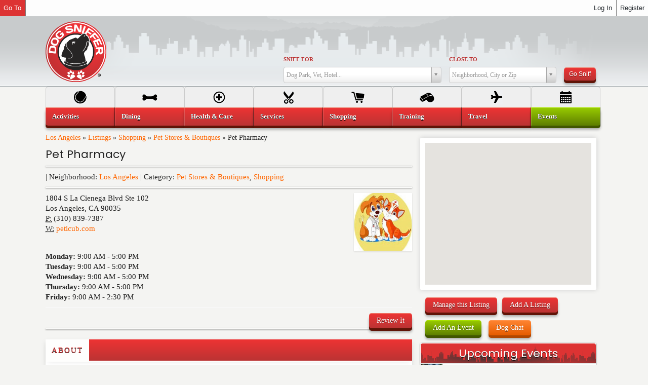

--- FILE ---
content_type: text/html; charset=UTF-8
request_url: https://dogsniffer.com/la/listing/pet-pharmacy/
body_size: 54420
content:
<!DOCTYPE HTML>
	<!--[if lt IE 7]><html class="no-js lt-ie9 lt-ie8 lt-ie7"><![endif]-->
	<!--[if IE 7]><html class="no-js lt-ie9 lt-ie8"><![endif]-->
	<!--[if IE 8]><html class="no-js lt-ie9"><![endif]-->
	<!--[if gt IE 8]><!--><html class="no-js" xmlns="http://www.w3.org/1999/xhtml" lang="en-US" xmlns:fb="http://ogp.me/ns/fb#"><!--<![endif]-->
	<head>
	<meta http-equiv="Content-Type" content="text/html; charset=UTF-8" />
	<meta http-equiv="X-UA-Compatible" content="IE=edge,chrome=1">
	<meta name="viewport" content="width=device-width, initial-scale=1.0">
	<title>Pet Pharmacy - Los Angeles is Dog Friendly</title>
	<link rel="pingback" href="https://dogsniffer.com/la/xmlrpc.php" />
	<link rel="alternate" type="application/rss+xml" title="Los Angeles" href="https://dogsniffer.com/la/feed/" /><link rel="shortcut icon" href="//dogsniffer.com/wp-content/uploads/2013/03/favicon.png" /><link href="https://fonts.googleapis.com/css2?family=Poppins:ital,wght@0,400;0,700;1,300&display=swap" rel="stylesheet" type="text/css">
	<link rel="alternate" type="application/rss+xml" title="Los Angeles | Site Wide Activity RSS Feed" href="https://dogsniffer.com/activity/feed/" />

			<script type="text/javascript" async defer>
				var anr_onloadCallback = function() {
					for ( var i = 0; i < document.forms.length; i++ ) {
						var form = document.forms[i];
						var captcha_div = form.querySelector( '.anr_captcha_field_div' );

						if ( null === captcha_div )
							continue;
						captcha_div.innerHTML = '';
						( function( form ) {
							var anr_captcha = grecaptcha.render( captcha_div,{
								'sitekey' : '',
								'size'  : '',
								'theme' : ''
							});
							if ( typeof jQuery !== 'undefined' ) {
								jQuery( document.body ).on( 'checkout_error', function(){
									grecaptcha.reset(anr_captcha);
								});
							}
							if ( typeof wpcf7 !== 'undefined' ) {
								document.addEventListener( 'wpcf7submit', function() {
									grecaptcha.reset(anr_captcha);
								}, false );
							}
						})(form);
					}
				};
			</script>
					<script src="https://www.google.com/recaptcha/api.js?onload=anr_onloadCallback&#038;render=expliciteng"
				async defer>
			</script>
		
	<!-- This site is optimized with the Yoast SEO plugin v15.6.2 - https://yoast.com/wordpress/plugins/seo/ -->
	<meta name="description" content="Pet Medication, Compounding, Homeopathic medication, Herbal Medication. Variety of over the counter medications; like antibiotics, liver support, kidney" />
	<meta name="robots" content="index, follow, max-snippet:-1, max-image-preview:large, max-video-preview:-1" />
	<link rel="canonical" href="https://dogsniffer.com/la/listing/pet-pharmacy/" />
	<meta property="og:locale" content="en_US" />
	<meta property="og:type" content="article" />
	<meta property="og:title" content="Pet Pharmacy - Los Angeles is Dog Friendly" />
	<meta property="og:description" content="Pet Medication, Compounding, Homeopathic medication, Herbal Medication. Variety of over the counter medications; like antibiotics, liver support, kidney" />
	<meta property="og:url" content="https://dogsniffer.com/la/listing/pet-pharmacy/" />
	<meta property="og:site_name" content="Los Angeles" />
	<meta property="article:publisher" content="https://www.facebook.com/DogSniffer" />
	<meta property="og:image" content="https://dogsniffer.com/la/wp-content/uploads/sites/2/2022/09/303853_133415790149043_1231715858_n.jpg" />
	<meta property="og:image:width" content="180" />
	<meta property="og:image:height" content="180" />
	<meta name="twitter:card" content="summary" />
	<meta name="twitter:site" content="@dogsniffertweet" />
	<script type="application/ld+json" class="yoast-schema-graph">{"@context":"https://schema.org","@graph":[{"@type":"WebSite","@id":"https://dogsniffer.com/la/#website","url":"https://dogsniffer.com/la/","name":"Los Angeles","description":"Dog Friendly Los Angeles","potentialAction":[{"@type":"SearchAction","target":"https://dogsniffer.com/la/?s={search_term_string}","query-input":"required name=search_term_string"}],"inLanguage":"en-US"},{"@type":"ImageObject","@id":"https://dogsniffer.com/la/listing/pet-pharmacy/#primaryimage","inLanguage":"en-US","url":"https://dogsniffer.com/la/wp-content/uploads/sites/2/2022/09/303853_133415790149043_1231715858_n.jpg","width":180,"height":180},{"@type":"WebPage","@id":"https://dogsniffer.com/la/listing/pet-pharmacy/#webpage","url":"https://dogsniffer.com/la/listing/pet-pharmacy/","name":"Pet Pharmacy - Los Angeles is Dog Friendly","isPartOf":{"@id":"https://dogsniffer.com/la/#website"},"primaryImageOfPage":{"@id":"https://dogsniffer.com/la/listing/pet-pharmacy/#primaryimage"},"datePublished":"2022-09-07T14:44:32+00:00","dateModified":"2022-09-07T14:44:32+00:00","description":"Pet Medication, Compounding, Homeopathic medication, Herbal Medication. Variety of over the counter medications; like antibiotics, liver support, kidney","breadcrumb":{"@id":"https://dogsniffer.com/la/listing/pet-pharmacy/#breadcrumb"},"inLanguage":"en-US","potentialAction":[{"@type":"ReadAction","target":["https://dogsniffer.com/la/listing/pet-pharmacy/"]}]},{"@type":"BreadcrumbList","@id":"https://dogsniffer.com/la/listing/pet-pharmacy/#breadcrumb","itemListElement":[{"@type":"ListItem","position":1,"item":{"@type":"WebPage","@id":"https://dogsniffer.com/la/","url":"https://dogsniffer.com/la/","name":"Los Angeles"}},{"@type":"ListItem","position":2,"item":{"@type":"WebPage","@id":"https://dogsniffer.com/la/listing/","url":"https://dogsniffer.com/la/listing/","name":"Listings"}},{"@type":"ListItem","position":3,"item":{"@type":"WebPage","@id":"https://dogsniffer.com/la/type/shopping/","url":"https://dogsniffer.com/la/type/shopping/","name":"Shopping"}},{"@type":"ListItem","position":4,"item":{"@type":"WebPage","@id":"https://dogsniffer.com/la/type/pet-stores-boutiques/","url":"https://dogsniffer.com/la/type/pet-stores-boutiques/","name":"Pet Stores &amp; Boutiques"}},{"@type":"ListItem","position":5,"item":{"@type":"WebPage","@id":"https://dogsniffer.com/la/listing/pet-pharmacy/","url":"https://dogsniffer.com/la/listing/pet-pharmacy/","name":"Pet Pharmacy"}}]}]}</script>
	<!-- / Yoast SEO plugin. -->


<link rel='dns-prefetch' href='//s7.addthis.com' />
<link rel='dns-prefetch' href='//maps.google.com' />
<link rel='dns-prefetch' href='//s.w.org' />
		<script type="text/javascript">
			window._wpemojiSettings = {"baseUrl":"https:\/\/s.w.org\/images\/core\/emoji\/12.0.0-1\/72x72\/","ext":".png","svgUrl":"https:\/\/s.w.org\/images\/core\/emoji\/12.0.0-1\/svg\/","svgExt":".svg","source":{"concatemoji":"https:\/\/dogsniffer.com\/la\/wp-includes\/js\/wp-emoji-release.min.js?ver=5.3.15"}};
			!function(e,a,t){var n,r,o,i=a.createElement("canvas"),p=i.getContext&&i.getContext("2d");function s(e,t){var a=String.fromCharCode;p.clearRect(0,0,i.width,i.height),p.fillText(a.apply(this,e),0,0);e=i.toDataURL();return p.clearRect(0,0,i.width,i.height),p.fillText(a.apply(this,t),0,0),e===i.toDataURL()}function c(e){var t=a.createElement("script");t.src=e,t.defer=t.type="text/javascript",a.getElementsByTagName("head")[0].appendChild(t)}for(o=Array("flag","emoji"),t.supports={everything:!0,everythingExceptFlag:!0},r=0;r<o.length;r++)t.supports[o[r]]=function(e){if(!p||!p.fillText)return!1;switch(p.textBaseline="top",p.font="600 32px Arial",e){case"flag":return s([127987,65039,8205,9895,65039],[127987,65039,8203,9895,65039])?!1:!s([55356,56826,55356,56819],[55356,56826,8203,55356,56819])&&!s([55356,57332,56128,56423,56128,56418,56128,56421,56128,56430,56128,56423,56128,56447],[55356,57332,8203,56128,56423,8203,56128,56418,8203,56128,56421,8203,56128,56430,8203,56128,56423,8203,56128,56447]);case"emoji":return!s([55357,56424,55356,57342,8205,55358,56605,8205,55357,56424,55356,57340],[55357,56424,55356,57342,8203,55358,56605,8203,55357,56424,55356,57340])}return!1}(o[r]),t.supports.everything=t.supports.everything&&t.supports[o[r]],"flag"!==o[r]&&(t.supports.everythingExceptFlag=t.supports.everythingExceptFlag&&t.supports[o[r]]);t.supports.everythingExceptFlag=t.supports.everythingExceptFlag&&!t.supports.flag,t.DOMReady=!1,t.readyCallback=function(){t.DOMReady=!0},t.supports.everything||(n=function(){t.readyCallback()},a.addEventListener?(a.addEventListener("DOMContentLoaded",n,!1),e.addEventListener("load",n,!1)):(e.attachEvent("onload",n),a.attachEvent("onreadystatechange",function(){"complete"===a.readyState&&t.readyCallback()})),(n=t.source||{}).concatemoji?c(n.concatemoji):n.wpemoji&&n.twemoji&&(c(n.twemoji),c(n.wpemoji)))}(window,document,window._wpemojiSettings);
		</script>
		<style type="text/css">
img.wp-smiley,
img.emoji {
	display: inline !important;
	border: none !important;
	box-shadow: none !important;
	height: 1em !important;
	width: 1em !important;
	margin: 0 .07em !important;
	vertical-align: -0.1em !important;
	background: none !important;
	padding: 0 !important;
}
</style>
	<link rel='stylesheet' id='dashicons-css'  href='https://dogsniffer.com/la/wp-includes/css/dashicons.min.css?ver=5.3.15' type='text/css' media='all' />
<link rel='stylesheet' id='admin-bar-css'  href='https://dogsniffer.com/la/wp-includes/css/admin-bar.min.css?ver=5.3.15' type='text/css' media='all' />
<link rel='stylesheet' id='sbi_styles-css'  href='https://dogsniffer.com/la/wp-content/plugins/instagram-feed/css/sbi-styles.min.css?ver=6.1.5' type='text/css' media='all' />
<link rel='stylesheet' id='wp-block-library-css'  href='https://dogsniffer.com/la/wp-includes/css/dist/block-library/style.min.css?ver=5.3.15' type='text/css' media='all' />
<link rel='stylesheet' id='bp-login-form-block-css'  href='https://dogsniffer.com/la/wp-content/plugins/buddypress/bp-core/css/blocks/login-form.min.css?ver=9.2.0' type='text/css' media='all' />
<link rel='stylesheet' id='bp-member-block-css'  href='https://dogsniffer.com/la/wp-content/plugins/buddypress/bp-members/css/blocks/member.min.css?ver=9.2.0' type='text/css' media='all' />
<link rel='stylesheet' id='bp-members-block-css'  href='https://dogsniffer.com/la/wp-content/plugins/buddypress/bp-members/css/blocks/members.min.css?ver=9.2.0' type='text/css' media='all' />
<link rel='stylesheet' id='bp-dynamic-members-block-css'  href='https://dogsniffer.com/la/wp-content/plugins/buddypress/bp-members/css/blocks/dynamic-members.min.css?ver=9.2.0' type='text/css' media='all' />
<link rel='stylesheet' id='bp-latest-activities-block-css'  href='https://dogsniffer.com/la/wp-content/plugins/buddypress/bp-activity/css/blocks/latest-activities.min.css?ver=9.2.0' type='text/css' media='all' />
<link rel='stylesheet' id='bp-recent-posts-block-css'  href='https://dogsniffer.com/la/wp-content/plugins/buddypress/bp-blogs/css/blocks/recent-posts.min.css?ver=9.2.0' type='text/css' media='all' />
<link rel='stylesheet' id='bp-friends-block-css'  href='https://dogsniffer.com/la/wp-content/plugins/buddypress/bp-friends/css/blocks/friends.min.css?ver=9.2.0' type='text/css' media='all' />
<link rel='stylesheet' id='bp-sitewide-notices-block-css'  href='https://dogsniffer.com/la/wp-content/plugins/buddypress/bp-messages/css/blocks/sitewide-notices.min.css?ver=9.2.0' type='text/css' media='all' />
<link rel='stylesheet' id='buddypress-recaptcha-css'  href='https://dogsniffer.com/la/wp-content/plugins/buddypress-recaptcha/public/css/recaptcha-for-buddypress-public.css?ver=1.0.0' type='text/css' media='all' />
<link rel='stylesheet' id='bp-admin-bar-css'  href='https://dogsniffer.com/la/wp-content/plugins/buddypress/bp-core/css/admin-bar.min.css?ver=9.2.0' type='text/css' media='all' />
<link rel='stylesheet' id='bbp-default-css'  href='https://dogsniffer.com/la/wp-content/plugins/bbpress/templates/default/css/bbpress.min.css?ver=2.6.6' type='text/css' media='all' />
<link rel='stylesheet' id='bootstrap-css'  href='https://dogsniffer.com/la/wp-content/themes/Gryphon/mage/diagrams/css/bootstrap.min.css?ver=2.3.0' type='text/css' media='all' />
<link rel='stylesheet' id='icons-css'  href='https://dogsniffer.com/la/wp-content/themes/Gryphon/mage/diagrams/css/glyphicons.min.css?ver=1.7' type='text/css' media='all' />
<link rel='stylesheet' id='magecast-css'  href='https://dogsniffer.com/la/wp-content/themes/Gryphon/mage/diagrams/css/magecast.min.css?ver=1.0.3' type='text/css' media='all' />
<link rel='stylesheet' id='jquery-ui-datepicker-style-css'  href='//ajax.googleapis.com/ajax/libs/jqueryui/1.10.4/themes/smoothness/jquery-ui.css?ver=5.3.15' type='text/css' media='all' />
<link rel='stylesheet' id='buddypress-css'  href='https://dogsniffer.com/la/wp-content/themes/Gryphon/mage/diagrams/css/buddypress.css?ver=9.2.0' type='text/css' media='all' />
<link rel='stylesheet' id='gryphon-css'  href='https://dogsniffer.com/la/wp-content/themes/Gryphon/style.css?ver=5.3.15' type='text/css' media='all' />
<link rel='stylesheet' id='design-css'  href='https://dogsniffer.com/la/wp-content/themes/Gryphon/mage/diagrams/options.css?ver=5.3.15' type='text/css' media='all' />
<script type='text/javascript' src='https://dogsniffer.com/la/wp-includes/js/jquery/jquery.js?ver=1.12.4-wp'></script>
<script type='text/javascript' src='https://dogsniffer.com/la/wp-includes/js/jquery/jquery-migrate.min.js?ver=1.4.1'></script>
<script type='text/javascript' src='https://dogsniffer.com/la/wp-content/plugins/buddypress-recaptcha/public/js/recaptcha-for-buddypress-public.js?ver=1.0.0'></script>
<script type='text/javascript' src='https://dogsniffer.com/la/wp-content/themes/Gryphon/mage/diagrams/js/modernizr-2.6.2.min.js?ver=2.6.2'></script>
<script type='text/javascript'>
/* <![CDATA[ */
var BP_DTheme = {"my_favs":"My Favorites","accepted":"Accepted","rejected":"Rejected","show_all_comments":"Show all comments for this thread","show_all":"Show all","comments":"comments","close":"Close","view":"View","mark_as_fav":"Favorite","remove_fav":"Remove Favorite"};
/* ]]> */
</script>
<script type='text/javascript' src='https://dogsniffer.com/la/wp-content/themes/Gryphon/mage/diagrams/js/global.js?ver=9.2.0'></script>
<script type='text/javascript' src='https://maps.google.com/maps/api/js?key=AIzaSyB2ELaVyf3bMNq9KSBWkAhL7XA2MbBpTjQ'></script>
<script type='text/javascript' src='https://dogsniffer.com/la/wp-content/themes/Gryphon/mage/diagrams/js/gmaps.js?ver=0.2.26'></script>
<link rel='https://api.w.org/' href='https://dogsniffer.com/la/wp-json/' />
<link rel="alternate" type="application/json+oembed" href="https://dogsniffer.com/la/wp-json/oembed/1.0/embed?url=https%3A%2F%2Fdogsniffer.com%2Fla%2Flisting%2Fpet-pharmacy%2F" />
<link rel="alternate" type="text/xml+oembed" href="https://dogsniffer.com/la/wp-json/oembed/1.0/embed?url=https%3A%2F%2Fdogsniffer.com%2Fla%2Flisting%2Fpet-pharmacy%2F&#038;format=xml" />

	<script type="text/javascript">var ajaxurl = 'https://dogsniffer.com/la/wp-admin/admin-ajax.php';</script>

<style type="text/css" media="print">#wpadminbar { display:none; }</style>
	<style type="text/css" media="screen">
	html { margin-top: 32px !important; }
	* html body { margin-top: 32px !important; }
	@media screen and ( max-width: 782px ) {
		html { margin-top: 46px !important; }
		* html body { margin-top: 46px !important; }
	}
</style>
	<script>
  (function(i,s,o,g,r,a,m){i['GoogleAnalyticsObject']=r;i[r]=i[r]||function(){
  (i[r].q=i[r].q||[]).push(arguments)},i[r].l=1*new Date();a=s.createElement(o),
  m=s.getElementsByTagName(o)[0];a.async=1;a.src=g;m.parentNode.insertBefore(a,m)
  })(window,document,'script','https://www.google-analytics.com/analytics.js','ga');

  ga('create', 'UA-17409167-1', 'auto');
  ga('send', 'pageview');

</script>	</head>
    <body class="bp-legacy listing-template-default single single-listing postid-19402 admin-bar no-customize-support body-full body-color" data-spy="scroll" data-target=".smooth-nav"><header id="top" class="header-full header-color evening time-22 "><div class="container-fluid" style="position:relative;" >
<div class="row-fluid " >
<div class="span2"><a href="https://dogsniffer.com/la" id="logo" class="brand" ><img src="//dogsniffer.com/wp-content/uploads/2013/04/logo.png" alt="Los Angeles" /></a></div>
<div class="span3 hidden-phone"></div>
<div class="span7"><form action="/la/" id="search-enhanced" method="get" class="form-horizontal mage-form mage-form-sform "  enctype="multipart/form-data"><div class="row-fluid " ><div class="search-header-1"><label for="s" class="mage-form-label">Sniff For</label><input type="hidden" class="search-query required" id="s" name="s" placeholder="Dog Park, Vet, Hotel..." data-placeholder="Dog Park, Vet, Hotel..." value=""  /><script type="text/javascript">
			jQuery(document).ready(function() {	
				var terms = [];
				var mageSelect = jQuery("#s").select2({
					escapeMarkup: function (m) { return m; },
					placeholder: "Dog Park, Vet, Hotel...",
					minimumInputLength: 3,
					formatInputTooShort: false,
					formatNoMatches: false,
					allowClear: true,
					selectOnBlur: true,
					data: terms,
					formatResult: function (value) {					
					post_type = "post_type" in value;		
					url = "url" in value;	
					console.log(value);		
					var output = "";
					if (post_type){
						var sniffed;
						image = "thumbnail_image" in value;	
						sniffed = "<div class='druid-list-item ui-li-has-thumb item-"+value.post_type+"'>" +
							"<a href='"+value.url+"' class='ui-btn mage-result-link row-fluid '><span class='span3 thumbnail'>";
						if (image) sniffed += "<img src='"+value.thumbnail_image+"' />";
							
						sniffed += "</span><span class='span9'><h6>"+value.post_title+"</h6>";		
						if (value.post_type == "listing") {
							sniffed += "<span class='halflings map-marker'><i></i> <em class='item-address'>"+value.cast.mage_address1+", "+value.cast.mage_city+"</em></span>";								
						} else {
							var a = jQuery.datepicker.parseDate("@",  value.cast.mage_startdate*1000);
							var b = jQuery.datepicker.formatDate("DD, MM dd, yy", a);
							sniffed += "<span class='halflings time'><i></i> <em class='item-address'>"+b+"</em></span>";								
						}
						sniffed += "</span></a></div>";
						output = sniffed;					
					} else if (url) {
						var cat;
						child = "children" in value;
					
						if (child){
							cat = "<div class='druid-list-item type-parent-item '><a href='"+value.url+"' class='ui-btn parent-cat row-fluid '><div class='span12'><h6>"+value.text+"</h6></div></a></div>";
						} else {
							cat = "<div class='druid-list-item type-child-item '><a href='"+value.url+"' class='ui-btn child-cat row-fluid '><div class='span10'><h6>Category: "+value.text+"</h6></div></a></div>";
						}
						output = cat;
					} else {						
						output = value.text;
					}
					return output;
					}, 
					formatSelection: function (value) { 
						post_type = "post_type" in value;	
						if (post_type){
							return value.title;
						} else {
							return value.text;
						}
					}, 
					query: function (query) {
						var data = {results: []};
						data.results.push({id:query.term, text: "Search for <strong>"+query.term+"</strong>"});
						
						if (query.term.length > 3){
							/*
						jQuery.map(terms, function(item){
							if ("children" in item){
								jQuery.map(item.children, function(child){
									if(child.text.toUpperCase().indexOf(query.term.toUpperCase()) >= 0 ){
										data.results.push(child);
									}	
								});
							} 
							if(item.text.toUpperCase().indexOf(query.term.toUpperCase()) >= 0 ){
									data.results.push(item);
							}	
						});	
						*/
						if (query.term.length > 3){		
							var args = {
								action: "mage_summon_farsight",
								search: query.term,
								nonce: "d1fa59f3af",
							};
							jQuery.post( "https://dogsniffer.com/la/wp-admin/admin-ajax.php", args, function( response ){
								console.log(response);
								if (response.data && response.data.length > 0) {									
								jQuery.map(response.data, function(item){
									data.results.push(item);																	
								});									
								query.callback(data);
								}
							});							
						} 
						query.callback(data);
						}
						query.callback(data);
					},
					initSelection: function(element, callback) {        
						var id = jQuery(element).val();
						var choice = [];
						if (id !== "") {
							jQuery.map(terms, function(item){
									if (item.id == id) choice = item;												
							});							
						}
						callback(choice);
				},					
				}).data("select2");
				
				mageSelect.onSelect = (function(fn) {
					return function(data, options) {
						var target;   
						post_type = "post_type" in data;
						url = "url" in data;
						if (url){
							//alert("it worked! "+data.post_type+" and: "+data.url)
							window.location.href = data.url;
						} else {
							return fn.apply(this, arguments);						
						}
					}
				})(mageSelect.onSelect);				
             });</script></div><div class="search-header-2" style="margin-left: 15px;"><label for="blog_id" class="mage-form-label">Close To</label><input type="hidden" id="neighborhood" name="where" value=""/><script type="text/javascript">
			jQuery(document).ready(function() {		
				jQuery("#neighborhood").select2({
					placeholder: "Neighborhood, City or Zip",
					minimumInputLength: 1,
					selectOnBlur: true,
					allowClear: true,
					formatInputTooShort: false,					
					matcher: function(term, text) { return text.toUpperCase().indexOf(term.toUpperCase())==0; },
					createSearchChoice:function(term,data) {
						if (jQuery.isNumeric(term)) {
							return {id:term, text:term+" (Zip)"};
						} else {
							return {id:term, text:term};
						}
					},	
					data:[{id:"Acton", text:"Acton"},{id:"Agoura", text:"Agoura"},{id:"Agoura Hills", text:"Agoura Hills"},{id:"Alhambra", text:"Alhambra"},{id:"Alta Dena", text:"Alta Dena"},{id:"Altadena", text:"Altadena"},{id:"Angeleno Heights", text:"Angeleno Heights"},{id:"Arcadia", text:"Arcadia"},{id:"Atwater Village", text:"Atwater Village"},{id:"Baldwin Hills", text:"Baldwin Hills"},{id:"Baldwin Park", text:"Baldwin Park"},{id:"Bel Air", text:"Bel Air"},{id:"Bell", text:"Bell"},{id:"Bellflower", text:"Bellflower"},{id:"Belmont Shores", text:"Belmont Shores"},{id:"Beverly Center", text:"Beverly Center"},{id:"Beverly Crest", text:"Beverly Crest"},{id:"Beverly Grove", text:"Beverly Grove"},{id:"Beverly Hills", text:"Beverly Hills"},{id:"Big Bear Lake", text:"Big Bear Lake"},{id:"Blue Jay", text:"Blue Jay"},{id:"Brentwood", text:"Brentwood"},{id:"Buellton", text:"Buellton"},{id:"Burbank", text:"Burbank"},{id:"Calabasas", text:"Calabasas"},{id:"Canoga Park", text:"Canoga Park"},{id:"Castaic", text:"Castaic"},{id:"Century City", text:"Century City"},{id:"Cerritos", text:"Cerritos"},{id:"Chatsworth", text:"Chatsworth"},{id:"Chinatown", text:"Chinatown"},{id:"Chino Hills", text:"Chino Hills"},{id:"Claremont", text:"Claremont"},{id:"Covina", text:"Covina"},{id:"Crenshaw", text:"Crenshaw"},{id:"Culver City", text:"Culver City"},{id:"Dana Point", text:"Dana Point"},{id:"Diamond Bar", text:"Diamond Bar"},{id:"Downey", text:"Downey"},{id:"Downtown", text:"Downtown"},{id:"Eagle Rock", text:"Eagle Rock"},{id:"East Los Angeles", text:"East Los Angeles"},{id:"El Monte", text:"El Monte"},{id:"El Segundo", text:"El Segundo"},{id:"Elysian Park", text:"Elysian Park"},{id:"Encino", text:"Encino"},{id:"Garden Grove", text:"Garden Grove"},{id:"Gardena", text:"Gardena"},{id:"Glassell Park", text:"Glassell Park"},{id:"Glendale", text:"Glendale"},{id:"Glendora", text:"Glendora"},{id:"Granada Hills", text:"Granada Hills"},{id:"Griffith Park / Los Feliz", text:"Griffith Park / Los Feliz"},{id:"Hancock Park", text:"Hancock Park"},{id:"Hawthorne", text:"Hawthorne"},{id:"Hermosa Beach", text:"Hermosa Beach"},{id:"Highland Park", text:"Highland Park"},{id:"Hollywood", text:"Hollywood"},{id:"Huntington Beach", text:"Huntington Beach"},{id:"Huntington Park", text:"Huntington Park"},{id:"Inglewood", text:"Inglewood"},{id:"Inland Empire", text:"Inland Empire"},{id:"Irvine", text:"Irvine"},{id:"Irwindale", text:"Irwindale"},{id:"Koreatown", text:"Koreatown"},{id:"La Cañada Flintridge", text:"La Cañada Flintridge"},{id:"La Crescenta-Montrose", text:"La Crescenta-Montrose"},{id:"La Habra Heights", text:"La Habra Heights"},{id:"La Verne", text:"La Verne"},{id:"Ladera Heights", text:"Ladera Heights"},{id:"Lake Arrowhead", text:"Lake Arrowhead"},{id:"Lake View Terrace", text:"Lake View Terrace"},{id:"Lakewood", text:"Lakewood"},{id:"Lancaster", text:"Lancaster"},{id:"Larchmont", text:"Larchmont"},{id:"Lawndale", text:"Lawndale"},{id:"Leimert Park", text:"Leimert Park"},{id:"Lomita", text:"Lomita"},{id:"Long Beach", text:"Long Beach"},{id:"Los Angeles", text:"Los Angeles"},{id:"Lynwood", text:"Lynwood"},{id:"Malibu", text:"Malibu"},{id:"Manhattan Beach", text:"Manhattan Beach"},{id:"Mar Vista", text:"Mar Vista"},{id:"Marina Del Rey", text:"Marina Del Rey"},{id:"Melrose", text:"Melrose"},{id:"Mid Wilshire", text:"Mid Wilshire"},{id:"Mid-City", text:"Mid-City"},{id:"Mid-City West", text:"Mid-City West"},{id:"Mission Hills", text:"Mission Hills"},{id:"Monrovia", text:"Monrovia"},{id:"Montclair", text:"Montclair"},{id:"Montebello", text:"Montebello"},{id:"Monterey Park", text:"Monterey Park"},{id:"Montrose", text:"Montrose"},{id:"Newhall", text:"Newhall"},{id:"North Hills", text:"North Hills"},{id:"North Hollywood", text:"North Hollywood"},{id:"Northridge", text:"Northridge"},{id:"Norwalk", text:"Norwalk"},{id:"Online", text:"Online"},{id:"ONLINE", text:"ONLINE"},{id:"ONLINE VENUE", text:"ONLINE VENUE"},{id:"Pacific Palisades", text:"Pacific Palisades"},{id:"Pacoima", text:"Pacoima"},{id:"Palms", text:"Palms"},{id:"Pasadena", text:"Pasadena"},{id:"Playa Del Rey", text:"Playa Del Rey"},{id:"Playa Vista", text:"Playa Vista"},{id:"Pomona", text:"Pomona"},{id:"Rancho Palos Verdes", text:"Rancho Palos Verdes"},{id:"Redondo Beach", text:"Redondo Beach"},{id:"Redondo Beach", text:"Redondo Beach"},{id:"Riverside", text:"Riverside"},{id:"Rosemead", text:"Rosemead"},{id:"San Bernardino", text:"San Bernardino"},{id:"San Diego", text:"San Diego"},{id:"San Dimas", text:"San Dimas"},{id:"San Fernando Valley", text:"San Fernando Valley"},{id:"San Gabriel", text:"San Gabriel"},{id:"San Pedro", text:"San Pedro"},{id:"Santa Ana", text:"Santa Ana"},{id:"Santa Clarita", text:"Santa Clarita"},{id:"Santa Margarita", text:"Santa Margarita"},{id:"Santa Monica", text:"Santa Monica"},{id:"Sawtelle", text:"Sawtelle"},{id:"Sherman Oaks", text:"Sherman Oaks"},{id:"Signal Hill", text:"Signal Hill"},{id:"Silverlake - Echo Park", text:"Silverlake - Echo Park"},{id:"Simi Valley", text:"Simi Valley"},{id:"South East LA", text:"South East LA"},{id:"South Gate", text:"South Gate"},{id:"South Los Angeles", text:"South Los Angeles"},{id:"South Pasadena", text:"South Pasadena"},{id:"Studio City", text:"Studio City"},{id:"Sun Valley", text:"Sun Valley"},{id:"Sunland", text:"Sunland"},{id:"Sylmar", text:"Sylmar"},{id:"Tarzana", text:"Tarzana"},{id:"Temple City", text:"Temple City"},{id:"Thousand Oaks", text:"Thousand Oaks"},{id:"Toluca Lake", text:"Toluca Lake"},{id:"Topanga", text:"Topanga"},{id:"Torrance", text:"Torrance"},{id:"Upland", text:"Upland"},{id:"Valencia", text:"Valencia"},{id:"Valley Village", text:"Valley Village"},{id:"Van Nuys", text:"Van Nuys"},{id:"Venice", text:"Venice"},{id:"Walnut", text:"Walnut"},{id:"West Covina", text:"West Covina"},{id:"West Hills", text:"West Hills"},{id:"West Hollywood", text:"West Hollywood"},{id:"West LA", text:"West LA"},{id:"West Los Angeles", text:"West Los Angeles"},{id:"Westchester", text:"Westchester"},{id:"Westchester / LAX", text:"Westchester / LAX"},{id:"Westlake Village", text:"Westlake Village"},{id:"Westwood", text:"Westwood"},{id:"Whittier", text:"Whittier"},{id:"Woodland Hills", text:"Woodland Hills"},{id:"Yorba Linda", text:"Yorba Linda"},{id:'',text:''}],
				});
				
             });</script></div><div style="display:inline-block; margin-left:15px;"><button class="btn search-header-3 button btn-small btn-red" style="margin-bottom: 5px;" type="submit" >Go Sniff</button></div></div></form></div>
</div></div></header><div class="back-to-top" data-spy="affix" data-offset-top="500"><a href="#top"><i class="glyphicons-icon white up_arrow"></i></a></div>	<div id="wrapper" class="wrapper">
        <div id="primary" class="container-fluid ">            	
	<p style="display: none;"><input type="hidden" id="akismet_comment_nonce" name="akismet_comment_nonce" value="c1c760b7fb" /></p><input type="hidden" id="ak_js" name="ak_js" value="35"/><textarea name="ak_hp_textarea" cols="45" rows="8" maxlength="100" style="display: none !important;"></textarea><section id="content" class=" row-fluid"  role="main"><div class="span8 content" ><article class="post-19402 listing type-listing status-publish city-los-angeles type-pet-stores-boutiques type-shopping"  itemscope itemtype="http://schema.org/LocalBusiness"><div id="breadcrumbs" ><span><span><a href="https://dogsniffer.com/la/">Los Angeles</a> » <span><a href="https://dogsniffer.com/la/listing/">Listings</a> » <span><a href="https://dogsniffer.com/la/type/shopping/">Shopping</a> » <span><a href="https://dogsniffer.com/la/type/pet-stores-boutiques/">Pet Stores &amp; Boutiques</a> » <span class="breadcrumb_last" aria-current="page">Pet Pharmacy</span></span></span></span></span></span></div><h3  itemprop="name"><a href="https://dogsniffer.com/la/listing/pet-pharmacy/"  itemprop="url" class="fn org">Pet Pharmacy</a></h3><div class="hr"></div> | Neighborhood: <a href="https://dogsniffer.com/la/city/los-angeles/" title="View all listings in Los Angeles" rel="tag" data-title="View all listings in Los Angeles" class="city category" >Los Angeles</a> | Category: <a href="https://dogsniffer.com/la/type/pet-stores-boutiques/" title="View all listings in Pet Stores &amp; Boutiques" rel="tag" data-title="View all listings in Pet Stores &amp; Boutiques" class="type category" >Pet Stores &amp; Boutiques</a>, <a href="https://dogsniffer.com/la/type/shopping/" title="View all listings in Shopping" rel="tag" data-title="View all listings in Shopping" class="type category" >Shopping</a> <div class="hr"></div>
<a href="https://dogsniffer.com/la/wp-content/uploads/sites/2/2022/09/303853_133415790149043_1231715858_n.jpg" rel="nofollow" class="pull-right thumbnail" ><img src="https://dogsniffer.com/la/wp-content/uploads/sites/2/2022/09/303853_133415790149043_1231715858_n.jpg" alt="Pet Pharmacy" width="115" height="85" class="pull-right thumbnail"  itemprop="image" /></a><div itemprop="address" itemscope itemtype="http://schema.org/PostalAddress"><span itemprop="streetAddress">1804 S La Cienega Blvd Ste 102</span><br /><span itemprop="addressLocality">Los Angeles</span>, <span itemprop="addressRegion">CA</span> <span itemprop="postalCode">90035</span><br /></div><abbr title="Phone">P:</abbr> <span itemprop="telephone">(310) 839-7387</span><br /><abbr title="Website">W:</abbr> <a href="http://www.peticub.com" rel="nofollow external" target="_blank" itemprop="url">peticub.com</a><div class="clearfix"></div><div class="row-fluid " ><div class="span6"><span ><strong>Monday:</strong> 9:00 AM - </span><span >5:00 PM<br /></span><span ><strong>Tuesday:</strong> 9:00 AM - </span><span >5:00 PM<br /></span><span ><strong>Wednesday:</strong> 9:00 AM - </span><span >5:00 PM<br /></span><span ><strong>Thursday:</strong> 9:00 AM - </span><span >5:00 PM<br /></span><span ><strong>Friday:</strong> 9:00 AM - </span><span >2:30 PM<br /></span></div> </div><hr /><div class="addthis_toolbox addthis_default_style" style=""  ><a class="addthis_button_tweet"   tw:via="dogsniffertweet"  ></a><a class="addthis_button_google_plusone" g:plusone:size="medium"  ></a><a class="addthis_button_facebook_like" fb:like:layout="button_count" ></a><a class="addthis_button_printfriendly"></a><a class="addthis_button_email"></a></div><a class="btn pull-right button btn-red" href="#review-box" data-toggle="collapse" >Review It</a><div class="hr"></div><div id="review-box" class="collapse"><section class="respond-section clearfix"><div id="respond"><h3 id="reply-title">Write a Review<small><a rel="nofollow" id="cancel-comment-reply-link" href="/la/listing/pet-pharmacy/#respond" style="display:none;">Cancel reply</a></small></h3><form action="https://dogsniffer.com/la/wp-comments-post.php" method="post" id="reviewform"><div class="alert alert-success"><p class="comment-notes">Please feel free to give us your feedback and comment below. Please keep in mind that comments are moderated. Your email address will not be published. Required fields are marked <span class="required">*</span></p></div><div class="comment-form-author control-group"><label for="author" class="control-label span2">Name <span class="required">*</span></label><div class="controls"><div class="input-prepend"><span class="add-on"><i class="icon-user"></i></span><input id="author" name="author" type="text" value="" size="30" aria-required='true' tabindex="1" placeholder="Name" /></div></div></div>
<div class="comment-form-email control-group"><label for="email"  class="control-label span2">Email <span class="required">*</span></label> <div class="controls"><div class="input-prepend"><span class="add-on"><i class="icon-envelope"></i></span><input id="email" name="email" type="text" value="" size="30" aria-required='true' tabindex="2" placeholder="Email" /></div></div></div>
<div class="comment-form-url control-group"><label for="url" class="control-label span2">Website</label><div class="controls"><div class="input-prepend"><span class="add-on"><i class="icon-globe"></i></span><input id="url" name="url" type="text" value="" size="30" tabindex="3" /></div></div></div>
<div class="review-form-rating control-group">
	<label class="control-label span2">Rating <span class="required">*</span></label><label for="rating" class="error pull-right" style="display:none;color:#bb3333;">Please choose your rating</label><div class="btn-group rating-options" data-toggle="buttons-radio"><label class="radio inline btn-rating btn" for="rating-5" data-toggle="button"><input class="required" type="radio" name="rating" id="rating-5" value="5" /><img src="https://dogsniffer.com/la/wp-content/themes/Gryphon/mage/diagrams/img/star-0.png" width="16" height="16" /></label><label class="radio inline btn-rating btn" for="rating-4" data-toggle="button"><input class="required" type="radio" name="rating" id="rating-4" value="4" /><img src="https://dogsniffer.com/la/wp-content/themes/Gryphon/mage/diagrams/img/star-0.png" width="16" height="16" /></label><label class="radio inline btn-rating btn" for="rating-3" data-toggle="button"><input class="required" type="radio" name="rating" id="rating-3" value="3" /><img src="https://dogsniffer.com/la/wp-content/themes/Gryphon/mage/diagrams/img/star-0.png" width="16" height="16" /></label><label class="radio inline btn-rating btn" for="rating-2" data-toggle="button"><input class="required" type="radio" name="rating" id="rating-2" value="2" /><img src="https://dogsniffer.com/la/wp-content/themes/Gryphon/mage/diagrams/img/star-0.png" width="16" height="16" /></label><label class="radio inline btn-rating btn" for="rating-1" data-toggle="button"><input class="required" type="radio" name="rating" id="rating-1" value="1" /><img src="https://dogsniffer.com/la/wp-content/themes/Gryphon/mage/diagrams/img/star-0.png" width="16" height="16" /></label></div></div><div class="clear"><hr /></div><div class="comment-form-comment control-group"><label for="comment" class="control-label span2">Review</label><div class="controls"><textarea id="comment" class="span12 required" name="comment" cols="45" rows="8" aria-required="true" tabindex="4"></textarea></div></div><p class="form-submit"><input class="btn btn-red" name="submit" type="submit" id="submit" value="Submit Review" /><input type='hidden' name='comment_post_ID' value='19402' id='comment_post_ID' />
<input type='hidden' name='comment_parent' id='comment_parent' value='0' />
</p></form><script src="https://dogsniffer.com/la/wp-content/themes/Gryphon/mage/diagrams/js/jquery.validate.js"></script><script type="text/javascript">
	jQuery("#reviewform").validate();
</script></div><!-- #respond --></section></div><div id="listing-tabs" class="tabbable bg-red" style="width:50;height:50;" ><ul class="nav nav-tabs"><li class="about in active"><a href="#about" data-toggle="tab">About</a></li></ul><div class="tab-content"><div id="about" class="tab-pane fade  in active"><div class="entry-content"  itemprop="description" ><p>Pet Medication, Compounding, Homeopathic medication, Herbal Medication. Variety of over the counter medications; like antibiotics, liver support, kidney support, anti Diarrhea, flea medication, and much more</p>
</div></div></div></div><script type="text/javascript">jQuery(document).ready(function(){ jQuery('#listing-tabs ul a:first').tab('show');});</script><div class="row-fluid " ><div class="span6"><script async src="//pagead2.googlesyndication.com/pagead/js/adsbygoogle.js"></script>
<!-- Related Listing Half Banner -->
<ins class="adsbygoogle"
     style="display:inline-block;width:234px;height:60px"
     data-ad-client="ca-pub-3270120711145044"
     data-ad-slot="5934106019"></ins>
<script>
(adsbygoogle = window.adsbygoogle || []).push({});
</script></div><div class="span6"><script async src="//pagead2.googlesyndication.com/pagead/js/adsbygoogle.js"></script>
<!-- Related Listing Half Banner -->
<ins class="adsbygoogle"
     style="display:inline-block;width:234px;height:60px"
     data-ad-client="ca-pub-3270120711145044"
     data-ad-slot="5934106019"></ins>
<script>
(adsbygoogle = window.adsbygoogle || []).push({});
</script></div></div><div class="row-fluid " ><div class="span6"><script async src="//pagead2.googlesyndication.com/pagead/js/adsbygoogle.js"></script>
<!-- Related Listing Half Banner -->
<ins class="adsbygoogle"
     style="display:inline-block;width:234px;height:60px"
     data-ad-client="ca-pub-3270120711145044"
     data-ad-slot="5934106019"></ins>
<script>
(adsbygoogle = window.adsbygoogle || []).push({});
</script></div><div class="span6"><script async src="//pagead2.googlesyndication.com/pagead/js/adsbygoogle.js"></script>
<!-- Related Listing Half Banner -->
<ins class="adsbygoogle"
     style="display:inline-block;width:234px;height:60px"
     data-ad-client="ca-pub-3270120711145044"
     data-ad-slot="5934106019"></ins>
<script>
(adsbygoogle = window.adsbygoogle || []).push({});
</script></div></div></article></div><aside id="sidebar" class="span4 " ><div id="text-17" class="widget sidebar-widget widget_text">			<div class="textwidget"><div class="mage-map " style="width:100%;height:300px;" ><div id="map-19402" class="map map-19402" style="width:100%; height:100%;"></div></div>
<meta name="qstring" content="" />
<script type="text/javascript">    
	var bounds = [];
	var map;
    jQuery(document).ready(function(){
      map = new GMaps({
        div: '#map-19402',
		lat: 34.0544902,
        lng: -118.4413104,
		idle: function(){
			map.refresh();
		},
		//zoomControl: false,
		//scaleControl: false,
		//scrollwheel: false,
		//disableDoubleClickZoom: true,
		disableDefaultUI: true,
		//
		zoom: 10,		
      }); 
	  
	  GMaps.geocode({
  address: '1804 S La Cienega Blvd Ste 102, Los Angeles, CA 90035, USA',
  callback: function(results, status) {
    if (status == 'OK') {
      var latlng = results[0].geometry.location;
      map.setCenter(latlng.lat(), latlng.lng());
      map.addMarker({
        lat: latlng.lat(),
        lng: latlng.lng(),
		infoWindow: {
			content: '<h3><a href="https://dogsniffer.com/la/listing/pet-pharmacy/" >Pet Pharmacy</a></h3><div class="halflings map-marker mage-icon"><i></i>1804 S La Cienega Blvd Ste 102, Los Angeles, CA 90035, USA</div>'
		},
		title: 'Pet Pharmacy',
		icon: "//dogsniffer.com/wp-content/uploads/2013/03/favicon.png"
      });	  
	  
    }
  }
});	  
	  
	});	  	  
	  </script></div>
		</div><div id="text-3" class="widget sidebar-widget widget_text">			<div class="textwidget"><a class="btn button btn-red" style="margin-left:10px;" href="/register" >Manage this Listing</a><a class="btn button btn-red" style="margin-left:10px;" href="/register" >Add A Listing</a>
</div>
		</div><div id="text-24" class="widget sidebar-widget widget_text">			<div class="textwidget"><a class="btn button btn-green" style="margin-left:10px;" href="/register" >Add An Event</a>
<a class="btn button btn-orange" style="margin-left:10px;" href="/dogchat/" >Dog Chat</a></div>
		</div><div id="text-29" class="widget sidebar-widget widget_text">			<div class="textwidget"><div class="mage-event-widget shadow1" ><h3 class="mage-event-widget-title box-title"><a href="/la/event/">Upcoming Events</a></h3><article class="post-21854 event type-event status-publish" itemscope itemtype="http://schema.org/Event" ><div class="event-widget-item"><img src="https://dogsniffer.com//wp-content/uploads/sites/2/2024/11/Saturday-Stairs-40x80.jpeg" alt="Saturday Stairs | Free Workout At The Hollywood Bowl" width="40" height="80" class="pull-left thumbnail"  itemprop="image" /><div class="mage-box-date"><div class="mage-box-startdate">17<em>Jan</em></div></div><div class="event-widget-details"><h4><a href="https://dogsniffer.com/la/event/saturday-stairs-is-a-free-workout-at-the-hollywood-bowl/" itemprop="url" class="fn org">Saturday Stairs | Free Workout At The Hollywood Bowl</a></h4> <span class="halflings time"><i></i> <time>Saturday, Jan 17, 8:00 am</time></span></div></div></article><article class="post-21998 event type-event status-publish" itemscope itemtype="http://schema.org/Event" ><div class="event-widget-item"><img src="https://dogsniffer.com//wp-content/uploads/sites/2/2024/12/Screenshot-2024-12-16-at-9.52.57 AM-40x80.png" alt="Los Feliz Flea" width="40" height="80" class="pull-left thumbnail"  itemprop="image" /><div class="mage-box-date"><div class="mage-box-startdate">17<em>Jan</em></div></div><div class="event-widget-details"><h4><a href="https://dogsniffer.com/la/event/los-feliz-flea-2/" itemprop="url" class="fn org">Los Feliz Flea</a></h4> <span class="halflings time"><i></i> <time>Saturday, Jan 17, 11:00 am</time></span></div></div></article><article class="post-22184 event type-event status-publish" itemscope itemtype="http://schema.org/Event" ><div class="event-widget-item"><img src="https://dogsniffer.com//wp-content/uploads/sites/2/2025/01/Screenshot-2025-01-04-at-4.17.45 PM-2-40x80.png" alt="The 5AM Crew Saturday Hike!" width="40" height="80" class="pull-left thumbnail"  itemprop="image" /><div class="mage-box-date"><div class="mage-box-startdate">17<em>Jan</em></div></div><div class="event-widget-details"><h4><a href="https://dogsniffer.com/la/event/the-5am-crew-saturday-hike/" itemprop="url" class="fn org">The 5AM Crew Saturday Hike!</a></h4> <span class="halflings time"><i></i> <time>Saturday, Jan 17, 5:00 am</time></span></div></div></article></div>
</div>
		</div><div id="custom_html-4" class="widget_text widget sidebar-widget widget_custom_html"><div class="textwidget custom-html-widget"><script async src="https://pagead2.googlesyndication.com/pagead/js/adsbygoogle.js?client=ca-pub-3270120711145044"
     crossorigin="anonymous"></script>
<!-- AdSense Column Square 1 -->
<ins class="adsbygoogle"
     style="display:block"
     data-ad-client="ca-pub-3270120711145044"
     data-ad-slot="4607964893"
     data-ad-format="auto"
     data-full-width-responsive="true"></ins>
<script>
     (adsbygoogle = window.adsbygoogle || []).push({});
</script></div></div><div id="custom_html-3" class="widget_text widget sidebar-widget widget_custom_html"><div class="textwidget custom-html-widget"><script async src="https://pagead2.googlesyndication.com/pagead/js/adsbygoogle.js?client=ca-pub-3270120711145044" crossorigin="anonymous"></script>
<!-- Dog Sniffer AdSense Vertical Ad -->
<ins class="adsbygoogle" style="display: block;" data-ad-client="ca-pub-3270120711145044" data-ad-slot="4929213307" data-ad-format="auto" data-full-width-responsive="true"></ins>
<script>
     (adsbygoogle = window.adsbygoogle || []).push({});
</script></div></div></aside></section> 
</div></div>    <footer class="clearfix " id="footer"><div class="alphamenu container-fluid" ><a class="btn btn-red btn-navbar" data-toggle="collapse" data-target=".nav-collapse"><i class="halflings-icon white list"></i> Menu</a><nav id="secondary-menu" class="secondary-menu"><ul role="menubar" class="nav nav-collapse collapse  hover"><li role="menuitem" id="nav-menu-item-12744" class="main-menu-item  menu-item-even menu-item-depth-0 button-box btn-red activities menu-item menu-item-type-taxonomy menu-item-object-type"><a  href="https://dogsniffer.com/la/type/activities/" class="menu-link item main-menu-link "  >Activities</a></li>
<li role="menuitem" id="nav-menu-item-17346" class="main-menu-item  menu-item-even menu-item-depth-0 button-box btn-red dining menu-item menu-item-type-taxonomy menu-item-object-type"><a  href="https://dogsniffer.com/la/type/dining/" class="menu-link item main-menu-link "  >Dining</a></li>
<li role="menuitem" id="nav-menu-item-12751" class="main-menu-item  menu-item-even menu-item-depth-0 button-box btn-red health menu-item menu-item-type-taxonomy menu-item-object-type"><a  href="https://dogsniffer.com/la/type/health-care/" class="menu-link item main-menu-link "  >Health &#038; Care</a></li>
<li role="menuitem" id="nav-menu-item-17348" class="main-menu-item  menu-item-even menu-item-depth-0 button-box btn-red services menu-item menu-item-type-taxonomy menu-item-object-type"><a  href="https://dogsniffer.com/la/type/services/" class="menu-link item main-menu-link "  >Services</a></li>
<li role="menuitem" id="nav-menu-item-17349" class="main-menu-item  menu-item-even menu-item-depth-0 button-box btn-red shopping menu-item menu-item-type-taxonomy menu-item-object-type current-listing-ancestor current-menu-parent current-listing-parent"><a  href="https://dogsniffer.com/la/type/shopping/" class="menu-link item main-menu-link "  >Shopping</a></li>
<li role="menuitem" id="nav-menu-item-17350" class="main-menu-item  menu-item-even menu-item-depth-0 button-box btn-red training menu-item menu-item-type-taxonomy menu-item-object-type"><a  href="https://dogsniffer.com/la/type/training/" class="menu-link item main-menu-link "  >Training</a></li>
<li role="menuitem" id="nav-menu-item-17345" class="main-menu-item  menu-item-even menu-item-depth-0 button-box btn-red travel menu-item menu-item-type-taxonomy menu-item-object-type"><a  href="https://dogsniffer.com/la/type/travel/" class="menu-link item main-menu-link "  >Travel</a></li>
<li role="menuitem" id="nav-menu-item-12750" class="main-menu-item  menu-item-even menu-item-depth-0 button-box btn-green events menu-item menu-item-type-custom menu-item-object-custom"><a  href="/la/event/?view=list" class="menu-link item main-menu-link "  >Events</a></li>
</ul></nav></div>
<div class="container-fluid" ><div class="row-fluid " ><div class="span2">
<ul class="menu widget_nav_menu">
<li><a href="/la/">Home</a></li>
<li><a href="/la/type/activities/">Activities</a></li>
<li><a href="/la/type/dining/">Dining</a></li>
</ul></div><div class="span2">
<ul class="menu widget_nav_menu">
<li><a href="/la/type/health-care/">Health &amp; Care</a></li>
<li><a href="/la/type/services/">Services</a></li>
<li><a href="/la/type/shopping/">Shopping</a></li>
</ul></div><div class="span2"><ul class="menu widget_nav_menu">
<li><a href="/la/type/training/">Training</a></li>
<li><a href="/la/type/travel/">Travel</a></li>
<li><a href="/dogchat/">Dog Chat</a></li>
</ul></div><div class="span2">
<ul class="menu widget_nav_menu">
<li><a href="/register/">Sign Up</a></li>
<li><a href="/faq/">FAQ</a></li>
<li><a href="/forum/support/">Support</a></li>
</ul></div><div class="span2"><ul class="menu widget_nav_menu">
<li><a href="/terms-of-use/">Terms of Use</a></li>
<li><a href="/privacy-policy/">Privacy Policy</a></li>
<li><a href="/contact/">Contact</a></li>
</ul></div><div class="span2"><div class="addthis_toolbox addthis_default_style" style=""  ><a class="addthis_button_facebook_like" fb:like:layout="button_count" fb:like:href="https://www.facebook.com/DogSniffer" ></a><br /><a class="addthis_button_twitter_follow_native" tw:screen_name="dogsniffertweet"></a></div></div></div>
<div class="hr"></div>
<div class="row-fluid " ><div class="span6 offset3 box" style="text-align:center;" ><small>Use of this site is subject to express Terms of Use. By continuing past this page, you agree to abide by these terms.
© Copyright 2010 - 2013 Dog Sniffer. All rights reserved.</small></div></div>
</div></footer>
	<!-- Instagram Feed JS -->
<script type="text/javascript">
var sbiajaxurl = "https://dogsniffer.com/la/wp-admin/admin-ajax.php";
</script>
<script type='text/javascript' src='https://dogsniffer.com/la/wp-includes/js/hoverintent-js.min.js?ver=2.2.1'></script>
<script type='text/javascript' src='https://dogsniffer.com/la/wp-includes/js/admin-bar.min.js?ver=5.3.15'></script>
<script type='text/javascript' src='https://dogsniffer.com/la/wp-content/themes/Gryphon/mage/diagrams/js/menu.js?ver=1.1'></script>
<script type='text/javascript' src='https://dogsniffer.com/la/wp-content/themes/Gryphon/mage/diagrams/js/bootstrap.min.js?ver=2.3.0'></script>
<script type='text/javascript' src='https://dogsniffer.com/la/wp-content/themes/Gryphon/mage/diagrams/js/plugins.js?ver=1.1'></script>
<script type='text/javascript' src='https://dogsniffer.com/la/wp-content/themes/Gryphon/mage/diagrams/js/select2.min.js?ver=1.09'></script>
<script type='text/javascript' src='https://dogsniffer.com/la/wp-includes/js/jquery/ui/core.min.js?ver=1.11.4'></script>
<script type='text/javascript' src='https://dogsniffer.com/la/wp-includes/js/jquery/ui/datepicker.min.js?ver=1.11.4'></script>
<script type='text/javascript'>
jQuery(document).ready(function(jQuery){jQuery.datepicker.setDefaults({"closeText":"Close","currentText":"Today","monthNames":["January","February","March","April","May","June","July","August","September","October","November","December"],"monthNamesShort":["Jan","Feb","Mar","Apr","May","Jun","Jul","Aug","Sep","Oct","Nov","Dec"],"nextText":"Next","prevText":"Previous","dayNames":["Sunday","Monday","Tuesday","Wednesday","Thursday","Friday","Saturday"],"dayNamesShort":["Sun","Mon","Tue","Wed","Thu","Fri","Sat"],"dayNamesMin":["S","M","T","W","T","F","S"],"dateFormat":"MM d, yy","firstDay":1,"isRTL":false});});
</script>
<script type='text/javascript' src='https://dogsniffer.com/la/wp-includes/js/comment-reply.min.js?ver=5.3.15'></script>
<script type='text/javascript' src='https://dogsniffer.com/la/wp-content/themes/Gryphon/gryphon.js?ver=1.0'></script>
<script type='text/javascript' src='//s7.addthis.com/js/300/addthis_widget.js?ver=1.0'></script>
<script type='text/javascript' src='https://dogsniffer.com/la/wp-includes/js/wp-embed.min.js?ver=5.3.15'></script>
<script async="async" type='text/javascript' src='https://dogsniffer.com/la/wp-content/plugins/akismet/_inc/form.js?ver=4.1.8'></script>
		<div id="wpadminbar" class="nojq nojs">
							<a class="screen-reader-shortcut" href="#wp-toolbar" tabindex="1">Skip to toolbar</a>
						<div class="quicklinks" id="wp-toolbar" role="navigation" aria-label="Toolbar">
				<ul id='wp-admin-bar-root-default' class="ab-top-menu"><li id='wp-admin-bar-bp-register'><a class='ab-item' href='https://dogsniffer.com/register/'>Register</a></li><li id='wp-admin-bar-my-account'><div class="ab-item ab-empty-item"></div></li><li id='wp-admin-bar-mage-blog-products' class="menupop mage-blog active mage-blog-products"><a class='ab-item' aria-haspopup="true" href='/'>Go To</a><div class="ab-sub-wrapper"><ul id='wp-admin-bar-mage-blog-products-default' class="ab-submenu"><li id='wp-admin-bar-mage-blog-los-angeles' class="mage-blog  mage-blog-los-angeles"><a class='ab-item' href='/la/'>Los Angeles</a></li></ul></div></li><li id='wp-admin-bar-mage-login-toolbar' class="mage-login-toolbar"><a class='ab-item' href='#user-login-modal'>Log In</a></li></ul>			</div>
					</div>

		<div id="user-login-modal" class="modal hide fade" tabindex="-1" role="dialog" aria-labelledby="user-login-modal" aria-hidden="true">
  	<div class="modal-header">
    	<button type="button" class="close" data-dismiss="modal" aria-hidden="true">×</button>
    	<h3 class="modal-title">Log In</h3>
  	</div>
<form method="post" action="https://dogsniffer.com/la/wp-login.php" class="bbp-login-form">
  	<div class="modal-body">  			
		<fieldset>
			<div class="bbp-username">
				<label for="user_login">Username or Email: </label>
				<input type="text" name="log" value="" size="20" id="user_login" tabindex="101" />
			</div>
			<div class="bbp-password">
				<label for="user_pass">Password: </label>
				<input type="password" name="pwd" value="" size="20" id="user_pass" tabindex="102" />
			</div>
		</fieldset>			
	</div>
	<div class="modal-footer">		
		<div class="bbp-remember-me">
        	<input type="checkbox" name="rememberme" value="forever"  id="rememberme" tabindex="103" />
       		<label for="rememberme" style="width:auto;">Remember Me</label>
		</div>
		<div class="bbp-submit-wrapper">
			            			<button type="submit" name="user-submit" id="user-submit" tabindex="104" class="btn button submit user-submit btn-red">Log In</button>
			
	<input type="hidden" name="user-cookie" value="1" />

	<input type="hidden" id="bbp_redirect_to" name="redirect_to" value="https://dogsniffer.com/la/listing/pet-pharmacy/" /><input type="hidden" id="_wpnonce" name="_wpnonce" value="6c1840b497" /><input type="hidden" name="_wp_http_referer" value="/la/listing/pet-pharmacy/" />		</div>
				<div class="clear"></div>
			<div class="bbp-login-links">
									<a href="https://dogsniffer.com/register/" title="Register" class="bbp-register-link">Register</a> |
													<a href="https://dogsniffer.com/wp-login.php?action=lostpassword&#038;redirect_to=https%3A%2F%2Fdogsniffer.com%2Fla%2Flisting%2Fpet-pharmacy%2F" title="Lost Password" class="bbp-lostpass-link">Lost Password</a>
							</div>
			</div>
</form>
</div>
    </body>
    <script type="text/javascript"></script>
	</html>
    

--- FILE ---
content_type: text/html; charset=utf-8
request_url: https://www.google.com/recaptcha/api2/aframe
body_size: -87
content:
<!DOCTYPE HTML><html><head><meta http-equiv="content-type" content="text/html; charset=UTF-8"></head><body><script nonce="jev8mofjLy5ntXPJig5qMw">/** Anti-fraud and anti-abuse applications only. See google.com/recaptcha */ try{var clients={'sodar':'https://pagead2.googlesyndication.com/pagead/sodar?'};window.addEventListener("message",function(a){try{if(a.source===window.parent){var b=JSON.parse(a.data);var c=clients[b['id']];if(c){var d=document.createElement('img');d.src=c+b['params']+'&rc='+(localStorage.getItem("rc::a")?sessionStorage.getItem("rc::b"):"");window.document.body.appendChild(d);sessionStorage.setItem("rc::e",parseInt(sessionStorage.getItem("rc::e")||0)+1);localStorage.setItem("rc::h",'1768631567182');}}}catch(b){}});window.parent.postMessage("_grecaptcha_ready", "*");}catch(b){}</script></body></html>

--- FILE ---
content_type: image/svg+xml
request_url: https://dogsniffer.com/la/wp-content/themes/Gryphon/mage/images/glyphicons-white.svg
body_size: 339812
content:
<?xml version="1.0" encoding="utf-8"?>
<!-- Generator: Adobe Illustrator 16.0.1, SVG Export Plug-In . SVG Version: 6.00 Build 0)  -->
<!DOCTYPE svg PUBLIC "-//W3C//DTD SVG 1.1//EN" "http://www.w3.org/Graphics/SVG/1.1/DTD/svg11.dtd">
<svg version="1.1" id="glyphicons" xmlns="http://www.w3.org/2000/svg" xmlns:xlink="http://www.w3.org/1999/xlink" x="0px" y="0px"
	 width="463px" height="1993px" viewBox="0 0 463 1993" enable-background="new 0 0 463 1993" xml:space="preserve">
<g id="e-mail_2_">
	<path fill="#FFFFFF" d="M446.195,1978.243c-0.541,0-1.002,0.342-1.41,1.046c-0.422,0.727-0.636,1.438-0.636,2.115
		c0,0.385,0.086,0.694,0.255,0.924c0.159,0.214,0.38,0.316,0.676,0.316c0.54,0,1-0.441,1.368-1.313
		c0.393-0.928,0.59-1.662,0.59-2.183c0-0.266-0.074-0.479-0.23-0.654C446.656,1978.325,446.455,1978.243,446.195,1978.243z"/>
	<path fill="#FFFFFF" d="M455.5,1969h-19c-1.375,0-2.5,1.125-2.5,2.5v19c0,1.375,1.125,2.5,2.5,2.5h19c1.375,0,2.5-1.125,2.5-2.5
		v-19C458,1970.125,456.875,1969,455.5,1969z M448.688,1982.438c0.082,0.108,0.215,0.16,0.407,0.16c0.439,0,0.899-0.308,1.368-0.915
		c0.479-0.625,0.724-1.473,0.724-2.519c0-1.554-0.647-2.638-1.979-3.314c-0.841-0.432-1.802-0.648-2.854-0.648
		c-1.938,0-3.516,0.599-4.688,1.779c-1.053,1.065-1.587,2.36-1.587,3.849c0,1.649,0.623,2.976,1.854,3.938
		c1.097,0.858,2.457,1.293,4.043,1.293c1.087,0,2.117-0.202,3.062-0.603c0.516-0.212,1.056-0.518,1.608-0.907l0.381-0.271
		l0.86,1.319l-0.146,0.113c-0.851,0.659-1.785,1.168-2.776,1.512c-0.993,0.346-2.037,0.521-3.104,0.521
		c-2.496,0-4.459-0.791-5.837-2.351c-1.143-1.293-1.722-2.847-1.722-4.616c0-1.981,0.724-3.686,2.148-5.062
		c1.494-1.451,3.432-2.188,5.756-2.188c1.896,0,3.49,0.506,4.74,1.503c1.33,1.062,2.005,2.489,2.005,4.243
		c0,1.38-0.427,2.582-1.269,3.573c-0.851,1.001-1.839,1.509-2.939,1.509c-0.597,0-1.065-0.177-1.396-0.521
		c-0.226-0.234-0.373-0.479-0.444-0.732c-0.142,0.196-0.292,0.368-0.449,0.513c-0.535,0.487-1.188,0.733-1.938,0.733
		c-0.771,0-1.418-0.28-1.93-0.835c-0.509-0.547-0.767-1.314-0.767-2.284c0-1.106,0.381-2.157,1.13-3.121
		c0.764-0.979,1.715-1.476,2.83-1.476c0.672,0,1.205,0.192,1.584,0.571c0.127,0.13,0.238,0.355,0.331,0.495l0.215-0.697h2.089
		l-1.204,4.066c-0.068,0.239-0.121,0.405-0.159,0.559c0,0-0.08,0.338-0.08,0.438
		C448.554,1982.202,448.599,1982.319,448.688,1982.438z"/>
</g>
<g id="skype_1_">
	<path fill="#FFFFFF" d="M410,1971.5v19c0,1.375-1.125,2.5-2.5,2.5h-19c-1.375,0-2.5-1.125-2.5-2.5v-19c0-1.375,1.125-2.5,2.5-2.5
		h19C408.875,1969,410,1970.125,410,1971.5z M407.221,1984.488c0.002-1.018-0.297-1.962-0.811-2.757
		c0.028-0.282,0.045-0.568,0.045-0.858c0.012-4.656-3.755-8.439-8.412-8.451c-0.432-0.001-0.852,0.04-1.265,0.103
		c-0.776-0.502-1.698-0.798-2.69-0.801c-2.756-0.007-4.996,2.224-5.002,4.979c-0.002,0.912,0.244,1.766,0.67,2.503
		c-0.104,0.527-0.162,1.07-0.164,1.628c-0.012,4.656,3.755,8.44,8.411,8.452c0.674,0.002,1.327-0.085,1.956-0.232
		c0.659,0.315,1.395,0.498,2.174,0.5C404.936,1989.559,407.213,1987.292,407.221,1984.488z M402.146,1981.391
		c-0.576-1.112-1.855-1.521-2.982-1.828c-0.874-0.239-3.353-0.492-2.971-1.916c0.296-1.104,2.124-1.233,2.958-0.786
		c0.771,0.411,1.159,2.489,2.348,1.72c1.097-0.712,0.104-2.204-0.64-2.735c-1.043-0.744-2.452-0.847-3.684-0.669
		c-1.146,0.166-2.321,0.707-2.801,1.829c-0.502,1.175-0.13,2.543,0.901,3.285c0.985,0.709,2.261,0.866,3.398,1.188
		c0.972,0.272,2.188,1.071,1.41,2.233c-0.604,0.897-2.159,1.088-3.073,0.618c-0.941-0.486-1.087-2.564-2.353-2.249
		c-1.34,0.334-0.464,2.136,0.086,2.761c0.867,0.987,2.186,1.296,3.452,1.296C400.618,1986.137,403.565,1984.158,402.146,1981.391
		C401.953,1981.02,402.336,1981.762,402.146,1981.391z"/>
</g>
<g id="rss_1_">
	<path fill="#FFFFFF" d="M359.5,1969h-19c-1.375,0-2.5,1.125-2.5,2.5v19c0,1.375,1.125,2.5,2.5,2.5h19c1.375,0,2.5-1.125,2.5-2.5
		v-19C362,1970.125,360.875,1969,359.5,1969z M344.182,1988.98c-1.205,0-2.182-0.977-2.182-2.182c0-1.204,0.977-2.181,2.182-2.181
		c1.203,0,2.182,0.977,2.182,2.181C346.363,1988.005,345.385,1988.98,344.182,1988.98z M349.653,1989
		c0-2.057-0.798-3.994-2.242-5.447c-1.443-1.451-3.354-2.251-5.41-2.251v-3.148c5.826,0,10.803,5.021,10.803,10.848L349.653,1989
		L349.653,1989z M355.217,1989c0-7.323-6.021-13.281-13.217-13.281v-3.147c8.91,0,16.364,7.37,16.364,16.43L355.217,1989
		L355.217,1989z"/>
</g>
<g id="last_x5F_fm_2_">
	<path fill="#FFFFFF" d="M311.5,1969h-19c-1.375,0-2.5,1.125-2.5,2.5v19c0,1.375,1.125,2.5,2.5,2.5h19c1.375,0,2.5-1.125,2.5-2.5
		v-19C314,1970.125,312.875,1969,311.5,1969z M307.354,1986.256c-1.807-0.008-2.957-0.823-3.739-2.646l-0.195-0.437l-1.702-3.88
		c-0.536-1.305-1.885-2.179-3.36-2.179c-2.023,0-3.671,1.646-3.671,3.671c0,2.024,1.646,3.673,3.671,3.673
		c1.372,0,2.62-0.756,3.256-1.972l0.194-0.371l0.902,2.083l-0.077,0.095c-1.055,1.285-2.613,2.022-4.276,2.022
		c-3.049,0-5.529-2.481-5.529-5.53c0-3.05,2.48-5.53,5.529-5.53c2.308,0,4.169,1.242,5.109,3.408l0.073,0.172
		c0.239,0.561,0.997,2.328,1.671,3.863c0.469,1.065,0.84,1.717,2.056,1.758c0.001,0,0.003,0,0.005,0c1.2,0,2.002-0.658,2.002-1.564
		c0-0.818-0.493-1.016-1.709-1.421c-2.09-0.688-3.3-1.437-3.3-3.221c0-1.755,1.21-2.889,3.081-2.889c1.229,0,2.129,0.54,2.754,1.649
		l0.104,0.182l-1.479,0.756l-0.101-0.142c-0.377-0.527-0.778-0.754-1.343-0.754c-0.716,0-1.234,0.486-1.234,1.157
		c0,0.79,0.571,1.005,1.761,1.378l0.461,0.146c1.804,0.589,2.849,1.301,2.849,3.199
		C311.116,1984.829,309.499,1986.256,307.354,1986.256z"/>
</g>
<g id="flickr_2_">
	<g>
		<path fill="#FFFFFF" d="M263.5,1969h-19c-1.381,0-2.5,1.119-2.5,2.5v19c0,1.381,1.119,2.5,2.5,2.5h19c1.381,0,2.5-1.119,2.5-2.5
			v-19C266,1970.119,264.881,1969,263.5,1969z M249.5,1984.25c-1.935,0-3.5-1.566-3.5-3.5s1.565-3.5,3.5-3.5
			c1.934,0,3.5,1.566,3.5,3.5S251.434,1984.25,249.5,1984.25z M258.5,1984.25c-1.935,0-3.5-1.566-3.5-3.5s1.565-3.5,3.5-3.5
			c1.934,0,3.5,1.566,3.5,3.5S260.434,1984.25,258.5,1984.25z"/>
	</g>
	<g opacity="0.3">
		<circle fill="#FFFFFF" cx="249.5" cy="1980.75" r="3.5"/>
	</g>
</g>
<g id="vimeo_1_">
	<path fill="#FFFFFF" d="M215.5,1969h-19c-1.375,0-2.5,1.125-2.5,2.5v19c0,1.375,1.125,2.5,2.5,2.5h19c1.375,0,2.5-1.125,2.5-2.5
		v-19C218,1970.125,216.875,1969,215.5,1969z M210.372,1983.898c-2.188,2.834-4.036,4.252-5.551,4.252
		c-0.937,0-1.729-0.865-2.377-2.595c-0.434-1.586-0.864-3.172-1.299-4.758c-0.479-1.729-0.997-2.594-1.549-2.594
		c-0.12,0-0.541,0.252-1.262,0.757l-0.756-0.973c0.793-0.696,1.571-1.395,2.341-2.092c1.058-0.912,1.851-1.393,2.38-1.44
		c1.248-0.119,2.017,0.732,2.306,2.56c0.312,1.971,0.527,3.194,0.649,3.676c0.358,1.634,0.756,2.449,1.188,2.449
		c0.337,0,0.841-0.527,1.514-1.585c0.674-1.058,1.033-1.86,1.082-2.414c0.096-0.913-0.267-1.37-1.082-1.37
		c-0.385,0-0.781,0.086-1.189,0.254c0.793-2.57,2.308-3.82,4.541-3.748c1.658,0.048,2.438,1.116,2.342,3.207
		C213.579,1979.046,212.486,1981.184,210.372,1983.898z"/>
</g>
<g id="posterous_x5F_spaces">
	<path fill="#FFFFFF" d="M167.5,1969h-19c-1.375,0-2.5,1.125-2.5,2.5v19c0,1.375,1.125,2.5,2.5,2.5h19c1.375,0,2.5-1.125,2.5-2.5
		v-19C170,1970.125,168.875,1969,167.5,1969z M157,1989c0,0.553-0.448,1-1,1h-6c-0.553,0-1-0.447-1-1v-6c0-0.553,0.447-1,1-1h6
		c0.552,0,1,0.447,1,1V1989z M157,1979c0,0.553-0.448,1-1,1h-6c-0.553,0-1-0.447-1-1v-6c0-0.553,0.447-1,1-1h6c0.552,0,1,0.447,1,1
		V1979z M167,1989c0,0.553-0.448,1-1,1h-6c-0.553,0-1-0.447-1-1v-6c0-0.553,0.447-1,1-1h6c0.552,0,1,0.447,1,1V1989z M167,1979
		c0,0.553-0.448,1-1,1h-6c-0.553,0-1-0.447-1-1v-6c0-0.553,0.447-1,1-1h6c0.552,0,1,0.447,1,1V1979z M153,1978.156
		c-1.191,0-2.156-0.966-2.156-2.156s0.965-2.156,2.156-2.156c1.19,0,2.155,0.966,2.155,2.156S154.191,1978.156,153,1978.156z
		 M165.156,1976c0-1.189-0.965-2.156-2.155-2.156c-1.191,0-2.156,0.966-2.156,2.156s0.965,2.156,2.156,2.156
		C164.191,1978.156,165.156,1977.189,165.156,1976z M155.156,1986c0-1.189-0.965-2.156-2.155-2.156
		c-1.191,0-2.156,0.966-2.156,2.156s0.965,2.156,2.156,2.156C154.191,1988.156,155.156,1987.189,155.156,1986z M165.156,1986
		c0-1.189-0.965-2.156-2.155-2.156c-1.191,0-2.156,0.966-2.156,2.156s0.965,2.156,2.156,2.156
		C164.191,1988.156,165.156,1987.189,165.156,1986z"/>
</g>
<g id="instagram">
	<g>
		<path fill="#FFFFFF" d="M104.888,1975H104v-6h-1v6h-1v-6h-1v6h-1v-5.949c-1.139,0.233-2,1.245-2,2.449v4.5h6.067
			C104.31,1975.642,104.586,1975.309,104.888,1975z"/>
		<path fill="#FFFFFF" d="M117.155,1980c0,3.949-3.204,7.154-7.154,7.154s-7.155-3.205-7.155-7.154c0-1.072,0.243-2.087,0.667-3H98
			v13.5c0,1.375,1.125,2.5,2.5,2.5h19c1.375,0,2.5-1.125,2.5-2.5V1977h-5.513C116.912,1977.913,117.155,1978.928,117.155,1980z"/>
		<path fill="#FFFFFF" d="M119.5,1969H105v5.889c1.29-1.263,3.053-2.043,5-2.043c2.469,0,4.646,1.252,5.932,3.154H122v-4.5
			C122,1970.125,120.875,1969,119.5,1969z M120,1974c0,0.55-0.45,1-1,1h-2c-0.55,0-1-0.45-1-1v-2c0-0.55,0.45-1,1-1h2
			c0.55,0,1,0.45,1,1V1974z"/>
	</g>
	<path opacity="0.3" fill="#FFFFFF" enable-background="new    " d="M120,1974c0,0.55-0.45,1-1,1h-2c-0.55,0-1-0.45-1-1v-2
		c0-0.55,0.45-1,1-1h2c0.55,0,1,0.45,1,1V1974z"/>
	<rect x="104" y="1969" opacity="0.5" fill="#FFFFFF" enable-background="new    " width="1" height="6"/>
	<rect x="102" y="1969" opacity="0.5" fill="#FFFFFF" enable-background="new    " width="1" height="6"/>
	<rect x="100" y="1969" opacity="0.5" fill="#FFFFFF" enable-background="new    " width="1" height="6"/>
	<g opacity="0.3">
		<g>
			<path fill="#FFFFFF" d="M110,1975.656c-0.458,0-0.892,0.09-1.306,0.222c0.499,0.368,0.826,0.954,0.826,1.622
				c0,1.115-0.903,2.021-2.021,2.021c-0.667,0-1.254-0.328-1.623-0.827c-0.131,0.415-0.223,0.849-0.223,1.307
				c0,2.397,1.946,4.344,4.346,4.344c2.398,0,4.344-1.946,4.344-4.344S112.399,1975.656,110,1975.656z"/>
		</g>
		<g>
			<path opacity="0.5" fill="#FFFFFF" enable-background="new    " d="M110,1975.656c-0.458,0-0.892,0.09-1.306,0.222
				c0.499,0.368,0.826,0.954,0.826,1.622c0,1.115-0.903,2.021-2.021,2.021c-0.667,0-1.254-0.328-1.623-0.827
				c-0.131,0.415-0.223,0.849-0.223,1.307c0,2.397,1.946,4.344,4.346,4.344c2.398,0,4.344-1.946,4.344-4.344
				S112.399,1975.656,110,1975.656z"/>
		</g>
	</g>
	<path fill="#FFFFFF" d="M110,1974.479c-3.049,0-5.521,2.475-5.521,5.521c0,3.048,2.473,5.521,5.521,5.521s5.521-2.474,5.521-5.521
		C115.521,1976.953,113.049,1974.479,110,1974.479z M110,1984.344c-2.399,0-4.346-1.945-4.346-4.344s1.946-4.344,4.346-4.344
		c2.398,0,4.344,1.945,4.344,4.344S112.399,1984.344,110,1984.344z"/>
</g>
<g id="twitter">
	<path fill="#FFFFFF" d="M71.5,1969h-19c-1.375,0-2.5,1.125-2.5,2.5v19c0,1.375,1.125,2.5,2.5,2.5h19c1.375,0,2.5-1.125,2.5-2.5v-19
		C74,1970.125,72.875,1969,71.5,1969z M69.143,1977.908c0.006,0.152,0.01,0.309,0.01,0.464c0,4.738-3.605,10.2-10.199,10.2
		c-2.025,0-3.909-0.594-5.495-1.611c0.28,0.033,0.565,0.051,0.854,0.051c1.68,0,3.226-0.572,4.452-1.534
		c-1.569-0.027-2.892-1.064-3.349-2.488c0.219,0.043,0.443,0.062,0.675,0.062c0.327,0,0.643-0.045,0.944-0.125
		c-1.642-0.328-2.876-1.777-2.876-3.516c0-0.017,0-0.028,0-0.044c0.482,0.268,1.035,0.431,1.624,0.446
		c-0.962-0.643-1.596-1.739-1.596-2.982c0-0.657,0.177-1.273,0.485-1.802c1.768,2.168,4.409,3.596,7.39,3.745
		c-0.062-0.264-0.093-0.536-0.093-0.818c0-1.979,1.605-3.583,3.585-3.583c1.031,0,1.963,0.435,2.617,1.132
		c0.815-0.161,1.583-0.459,2.275-0.871c-0.268,0.839-0.836,1.54-1.575,1.983c0.726-0.084,1.416-0.277,2.059-0.563
		C70.45,1976.771,69.843,1977.401,69.143,1977.908z"/>
</g>
<g id="facebook_1_">
	<path fill="#FFFFFF" d="M26,1971.5v19c0,1.375-1.125,2.5-2.5,2.5H18v-10h3v-3h-3l0.005-1.673c0-0.9,0.302-1.327,1.596-1.327H21v-4
		c0,0-1,0-4,0s-3,3-3,4s0,3,0,3h-2v3h2v10H4.5c-1.375,0-2.5-1.125-2.5-2.5v-19c0-1.375,1.125-2.5,2.5-2.5h19
		C24.875,1969,26,1970.125,26,1971.5z"/>
</g>
<g id="readability">
	<path fill="#FFFFFF" d="M455.5,1921h-19c-1.375,0-2.5,1.125-2.5,2.5v19c0,1.375,1.125,2.5,2.5,2.5h19c1.375,0,2.5-1.125,2.5-2.5
		v-19C458,1922.125,456.875,1921,455.5,1921z M441,1938.501c0,0.33-0.17,0.499-0.499,0.499h-1.003c-0.329,0-0.498-0.169-0.498-0.499
		V1937l-1.396-2.491c-0.415-0.378-0.681-0.923-0.681-1.509c0-1.158,0.88-2.1,2.038-2.1c1.156,0,2.036,0.94,2.036,2.1v5.501H441z
		 M450,1935v3h-8v-3.451c1-1.09,2.549-1.647,4.05-1.647s2.87,0.559,3.991,1.573L450,1935z M450,1933v0.773l-0.117-0.15
		c-1.089-0.982-2.461-1.523-3.908-1.523c-1.446,0-2.781,0.541-3.87,1.523l-0.104,0.15V1933c0-1.121-0.714-2.151-1.74-2.626
		l-0.104-0.036l0.014-0.083c0.765-2.563,3.161-4.354,5.837-4.354s5.075,1.79,5.841,4.354l0.022,0.083l-0.13,0.036
		C450.714,1930.849,450,1931.879,450,1933z M454.438,1934.535l-1.393,2.512l-0.046,0.578v0.876c0,0.33-0.169,0.499-0.499,0.499
		h-1.002c-0.329,0-0.499-0.169-0.499-0.499V1933c0-1.158,0.894-2.1,2.051-2.1s2.074,0.94,2.074,2.1
		C455.125,1933.586,454.872,1934.131,454.438,1934.535z"/>
</g>
<g id="stumbleupon">
	<path fill="#FFFFFF" d="M407.5,1921h-19c-1.381,0-2.5,1.119-2.5,2.5v19c0,1.381,1.119,2.5,2.5,2.5h19c1.381,0,2.5-1.119,2.5-2.5
		v-19C410,1922.119,408.881,1921,407.5,1921z M398.756,1929.14c-0.146-0.116-0.547-0.188-0.806-0.188c-0.24,0-0.95,0.054-0.95,0.55
		v7c0,2.811-1.929,3.854-3.963,3.854c-1.089,0-2.098,0.074-2.866-0.644c-0.853-0.795-1.171-1.936-1.171-3.212v-2.5h3v2.5
		c0,0.766,0.635,0.925,1,0.925c0.364,0,1-0.159,1-0.925v-7c0-2.252,1.604-3.95,4-3.95c2.395,0,4,1.698,4,3.95v1.318l-1.5,0.646
		l-1.5-0.646v-1.318C399,1929.273,398.828,1929.198,398.756,1929.14z M407,1936.5c0,2.252-1.705,3.95-4.101,3.95
		c-1.041,0-1.878-0.332-2.632-0.937c-0.915-0.731-1.269-1.803-1.269-3.015v-2.899l1.5,0.648l1.5-0.648v2.899
		c0,0.496,0.76,0.55,1,0.55c0.239,0,1-0.054,1-0.55v-2.658l3-0.039L407,1936.5L407,1936.5z"/>
</g>
<g id="spotify">
	<path fill="#FFFFFF" d="M359.5,1921h-19c-1.375,0-2.5,1.125-2.5,2.5v19c0,1.375,1.125,2.5,2.5,2.5h19c1.375,0,2.5-1.125,2.5-2.5
		v-19C362,1922.125,360.875,1921,359.5,1921z M349.625,1941.562c-3.048-0.3-5.15-2.739-5.035-6.254
		c0.105-3.312,3.21-5.855,5.91-5.56c2.983,0.328,4.811,2.312,4.811,5.947C355.199,1939.141,352.812,1941.875,349.625,1941.562z
		 M353.808,1928.271c-1.028-0.686-2.509-1.094-3.96-1.094c-0.625,0-1.217,0.072-1.76,0.217c-0.055,0.016-0.113,0.022-0.17,0.022
		c-0.3,0-0.562-0.203-0.641-0.494c-0.046-0.169-0.021-0.348,0.066-0.501c0.089-0.152,0.232-0.262,0.403-0.307
		c0.662-0.176,1.374-0.266,2.114-0.266c1.717,0,3.421,0.48,4.678,1.317c0.146,0.097,0.247,0.246,0.281,0.42
		c0.035,0.173,0,0.351-0.098,0.497c-0.122,0.186-0.328,0.295-0.551,0.295C354.043,1928.38,353.916,1928.343,353.808,1928.271z
		 M353.944,1929.671c-0.105,0.161-0.284,0.257-0.478,0.257c-0.112,0-0.221-0.031-0.312-0.094c-0.91-0.604-2.012-0.908-3.271-0.908
		c-0.556,0-1.151,0.061-1.77,0.178l-0.11,0.012c-0.271,0-0.505-0.194-0.556-0.462c-0.028-0.152,0.005-0.306,0.092-0.432
		c0.086-0.124,0.215-0.207,0.361-0.233c0.691-0.134,1.362-0.2,1.993-0.2c1.479,0,2.786,0.368,3.886,1.094
		C354.041,1929.055,354.115,1929.409,353.944,1929.671z M355.615,1926.213c-0.139,0.217-0.375,0.348-0.633,0.348
		c-0.146,0-0.287-0.043-0.41-0.121c-1.11-0.715-2.842-1.144-4.627-1.144c-0.772,0-1.489,0.082-2.072,0.237
		c-0.063,0.017-0.128,0.025-0.194,0.025c-0.342,0-0.641-0.231-0.728-0.562c-0.053-0.195-0.024-0.398,0.076-0.574
		c0.103-0.174,0.267-0.297,0.46-0.348c0.706-0.188,1.558-0.287,2.459-0.287c2.096,0,4.079,0.504,5.443,1.381
		C355.739,1925.396,355.84,1925.865,355.615,1926.213z"/>
	<path fill="#FFFFFF" d="M350.059,1932.349l-0.059-0.001c-1,0-2.214,1.232-2.278,3.218c-0.032,0.976,0.155,1.798,0.557,2.375
		c0.372,0.536,0.907,0.829,1.561,0.852c1.41,0,2.289-1.165,2.352-3.117c0.034-1.062-0.145-1.925-0.528-2.491
		C351.299,1932.652,350.765,1932.371,350.059,1932.349z"/>
</g>
<g id="badoo">
	<path fill="#FFFFFF" d="M311.5,1921h-19c-1.375,0-2.5,1.125-2.5,2.5v19c0,1.375,1.125,2.5,2.5,2.5h19c1.375,0,2.5-1.125,2.5-2.5
		v-19C314,1922.125,312.875,1921,311.5,1921z M307.105,1939.854c-1.348,1.35-3.139,2.092-5.044,2.092
		c-1.906,0-3.697-0.742-5.044-2.092c-1.348-1.347-2.09-3.139-2.09-5.043v-9.548c0-0.584,0.476-1.06,1.06-1.06s1.06,0.476,1.06,1.06
		v4.476c1.344-1.331,3.124-2.062,5.016-2.062c1.906,0,3.697,0.742,5.044,2.089c1.348,1.35,2.089,3.141,2.089,5.046
		C309.194,1936.718,308.452,1938.508,307.105,1939.854z"/>
	<path fill="#FFFFFF" d="M302.061,1929.795c-1.341,0-2.6,0.521-3.546,1.469c-0.948,0.947-1.47,2.208-1.47,3.547
		c0,1.341,0.521,2.601,1.469,3.547c0.946,0.946,2.205,1.47,3.546,1.47c1.34,0,2.6-0.522,3.546-1.47
		c0.948-0.946,1.471-2.206,1.471-3.547c0-1.339-0.522-2.6-1.471-3.547C304.659,1930.314,303.4,1929.795,302.061,1929.795z
		 M300.295,1937.032c-0.954,0-1.731-0.776-1.731-1.73s0.777-1.73,1.731-1.73s1.73,0.776,1.73,1.73S301.25,1937.032,300.295,1937.032
		z"/>
</g>
<g id="quora">
	<path fill="#FFFFFF" d="M263.5,1921h-19c-1.375,0-2.5,1.125-2.5,2.5v19c0,1.375,1.125,2.5,2.5,2.5h19c1.375,0,2.5-1.125,2.5-2.5
		v-19C266,1922.125,264.875,1921,263.5,1921z M258.671,1938.875l0.098,0.025c0.419,0.108,0.549,0.935,0.498,1.328
		c-0.058,0.453-0.314,0.503-0.423,0.503c-0.185,0-1.145-0.018-1.878-0.347c-0.453-0.201-0.894-0.451-1.286-1.237
		c-0.381,0.111-0.646,0.152-0.646,0.152c-0.523,0.091-1.042,0.138-1.541,0.138c-2.259,0-4.188-0.944-5.436-2.658
		c-1.414-1.942-1.771-4.604-0.958-7.118c0.689-2.131,2.748-4.7,6.284-4.929c0.21-0.015,0.415-0.021,0.616-0.021
		c3.854,0,6.525,2.53,6.803,6.447c0.215,3.052-0.99,5.705-3.232,7.144C257.979,1938.701,258.346,1938.794,258.671,1938.875z"/>
	<path fill="#FFFFFF" d="M253.727,1926.939c-0.164,0-0.334,0.011-0.51,0.031c-0.564,0.071-1.026,0.287-1.271,0.466
		c-0.866,0.636-1.449,2.247-1.521,4.209c-0.079,2.165,0.484,4.146,1.403,4.929c0.481,0.412,1.211,0.646,2,0.646
		c0.377,0,0.743-0.054,1.073-0.158c-0.532-0.902-1.421-0.961-1.769-0.982c-0.23-0.021-0.391-0.135-0.377-0.415
		c0.019-0.397,0.408-1.193,0.87-1.193c0,0,1.575-0.172,2.81,0.899c0.033,0.027,0.062,0.062,0.092,0.099
		c0.919-2.064,0.863-5.478-0.16-7.124C256.039,1927.821,255.261,1926.939,253.727,1926.939z"/>
</g>
<g id="_x34_square_2_">
	<g opacity="0.3">
		<circle fill="#FFFFFF" cx="201.129" cy="1931.486" r="4.805"/>
	</g>
	<g>
		<path fill="#FFFFFF" d="M218,1923.5c0-1.375-1.125-2.5-2.5-2.5h-19c-1.375,0-2.5,1.125-2.5,2.5v19c0,1.375,1.125,2.5,2.5,2.5h19
			c1.375,0,2.5-1.125,2.5-2.5v-11.842l-4.646,4.104l0.99,0.989l-6.836,6.835l-6.305-6.305c-0.025,0.001-0.05,0.008-0.074,0.008
			c-2.653,0-4.805-2.148-4.805-4.806c0-2.653,2.15-4.805,4.805-4.805c2.344,0,4.291,1.68,4.715,3.901l1.664-1.664l3.285,3.284
			l7.207-8.172V1923.5L218,1923.5z"/>
	</g>
	<g opacity="0.5">
		<g>
			<g>
				<path fill="#FFFFFF" d="M205.652,1933.051l1.861,2.869l3.279-3.717l-3.285-3.284l-1.664,1.664
					c0.056,0.293,0.091,0.594,0.091,0.903C205.935,1932.037,205.823,1932.559,205.652,1933.051z"/>
			</g>
			<g>
				<path fill="#FFFFFF" d="M207.504,1939.932l-4.768-3.937c0.02-0.007,0.034-0.02,0.053-0.025
					c-0.498,0.185-1.026,0.306-1.586,0.313l6.305,6.305l6.836-6.835l-0.99-0.989L207.504,1939.932z"/>
			</g>
		</g>
		<g>
			<g opacity="0.3">
				<path fill="#FFFFFF" d="M205.652,1933.051l1.861,2.869l3.279-3.717l-3.285-3.284l-1.664,1.664
					c0.056,0.293,0.091,0.594,0.091,0.903C205.935,1932.037,205.823,1932.559,205.652,1933.051z"/>
			</g>
			<g opacity="0.3">
				<path fill="#FFFFFF" d="M207.504,1939.932l-4.768-3.937c0.02-0.007,0.034-0.02,0.053-0.025
					c-0.498,0.185-1.026,0.306-1.586,0.313l6.305,6.305l6.836-6.835l-0.99-0.989L207.504,1939.932z"/>
			</g>
		</g>
	</g>
</g>
<g id="skitch_2_">
	<path fill="#FFFFFF" d="M167.5,1921h-19c-1.375,0-2.5,1.125-2.5,2.5v19c0,1.375,1.125,2.5,2.5,2.5h19c1.375,0,2.5-1.125,2.5-2.5
		v-19C170,1922.125,168.875,1921,167.5,1921z M162.289,1935.718c-1.854,2.161-1.058,3.602-1.257,4.276
		c-0.2,0.674-0.352,0.748-1.35,0.523c-0.998-0.226-4.021-1.224-6.043-2.871c-2.021-1.648-3.495-3.072-3.495-6.144
		s2.247-3.797,3.046-3.97c0.798-0.177,1.999,0.174,1.922,0.998c-0.072,0.822-0.799,0.899-1.146,1.023
		c0.748,0.049,0.947,0.041,2.346-1.604c1.397-1.645,5.573-3.919,8.035-1.457C167.525,1929.673,164.142,1933.555,162.289,1935.718z"
		/>
</g>
<g id="youtube_1_">
	<g>
		<path fill="#FFFFFF" d="M109.431,1930.793c0.118,0,0.32-0.04,0.348-0.068c0.049-0.051,0.222-0.124,0.222-0.224v-3.106
			c0-0.068-0.168-0.113-0.213-0.154c-0.047-0.041-0.189-0.062-0.281-0.062c-0.105,0-0.288,0.033-0.31,0.054
			c-0.044,0.043-0.196,0.093-0.196,0.162v3.106c0,0.106,0.118,0.184,0.157,0.229
			C109.182,1930.757,109.324,1930.793,109.431,1930.793z"/>
		<path fill="#FFFFFF" d="M119.5,1921h-19c-1.375,0-2.5,1.125-2.5,2.5v19c0,1.375,1.125,2.5,2.5,2.5h19c1.375,0,2.5-1.125,2.5-2.5
			v-19C122,1922.125,120.875,1921,119.5,1921z M112,1926h1v4.506c0,0.135,0.097,0.174,0.152,0.184c0.01,0,0.275-0.004,0.396-0.087
			c0.083-0.055,0.451-0.126,0.451-0.212V1926h1v6h-1v-0.308c0,0.086-0.381,0.159-0.486,0.22c-0.242,0.138-0.57,0.207-0.803,0.207
			c-0.309,0-0.44-0.116-0.602-0.336c-0.15-0.208-0.109-0.496-0.109-0.882V1926z M110.611,1926.261c0.318,0.312,0.39,0.72,0.39,1.208
			v2.947c0,0.54-0.067,0.974-0.379,1.289c-0.314,0.316-0.698,0.477-1.232,0.477c-0.519,0-0.77-0.166-1.085-0.49
			c-0.314-0.322-0.303-0.759-0.303-1.297v-2.957c0-0.498,0.017-0.902,0.344-1.202c0.323-0.296,0.636-0.446,1.168-0.446
			C110.004,1925.788,110.295,1925.947,110.611,1926.261z M105.311,1924l0.653,2.604l0.621-2.604h1.643l-1.228,4.629V1932h-1.827
			l0.009-3.139l-1.5-4.861H105.311z M117,1938c0,1.656-1.343,3-3,3h-8c-1.657,0-3-1.344-3-3v-2c0-1.656,1.343-3,3-3h8
			c1.657,0,3,1.344,3,3V1938z"/>
	</g>
	<g>
		<path fill="#FFFFFF" d="M114.027,1939.969c-0.313,0-0.563-0.104-0.742-0.309c-0.183-0.21-0.274-0.506-0.274-0.88v-1.87
			c0-0.333,0.101-0.607,0.3-0.814c0.201-0.209,0.455-0.312,0.775-0.312c0.324,0,0.573,0.096,0.742,0.284
			c0.173,0.188,0.26,0.473,0.26,0.842v0.961h-1.48v0.885c0,0.239,0.03,0.405,0.09,0.509c0.073,0.115,0.189,0.175,0.349,0.175
			c0.162,0,0.28-0.05,0.351-0.149c0.064-0.09,0.096-0.26,0.096-0.532v-0.189h0.597v0.214c0,0.4-0.089,0.702-0.266,0.896
			C114.647,1939.873,114.388,1939.969,114.027,1939.969z M114.053,1936.314c-0.195,0-0.296,0.084-0.347,0.154
			c-0.066,0.094-0.1,0.234-0.1,0.434v0.521h0.885v-0.521c0-0.196-0.032-0.338-0.099-0.433
			C114.341,1936.399,114.241,1936.314,114.053,1936.314z M107.676,1939.916c-0.146,0-0.253-0.048-0.325-0.146
			c-0.077-0.105-0.116-0.272-0.116-0.498v-3.383h0.573v3.095c0,0.122,0.022,0.212,0.069,0.272c0.037,0.049,0.107,0.106,0.238,0.106
			c0.077,0,0.167-0.034,0.271-0.104c0.096-0.064,0.184-0.146,0.261-0.244l0.021-3.125h0.575v3.966h-0.574v-0.633l-0.177,0.209
			c-0.137,0.161-0.276,0.283-0.418,0.364C107.938,1939.875,107.803,1939.916,107.676,1939.916z M111.617,1939.909
			c-0.135,0-0.253-0.027-0.36-0.081c-0.105-0.054-0.202-0.138-0.297-0.255l-0.178-0.222v0.504H110.2v-5.447h0.582v1.998l0.177-0.216
			c0.096-0.116,0.199-0.206,0.305-0.268c0.1-0.057,0.204-0.086,0.307-0.086c0.213,0,0.37,0.074,0.48,0.226
			c0.116,0.16,0.175,0.401,0.175,0.719v2.312c0,0.272-0.054,0.48-0.162,0.618C111.962,1939.844,111.816,1939.909,111.617,1939.909z
			 M111.205,1936.3c-0.069,0-0.14,0.018-0.207,0.05c-0.065,0.033-0.128,0.084-0.189,0.148l-0.026,2.665
			c0.101,0.147,0.171,0.202,0.24,0.235c0.068,0.037,0.146,0.056,0.229,0.056c0.129,0,0.226-0.043,0.29-0.129
			c0.059-0.077,0.088-0.19,0.088-0.346v-2.151c0-0.16-0.035-0.288-0.104-0.38C111.452,1936.352,111.342,1936.3,111.205,1936.3z
			 M105.47,1939.855v-4.826h-0.901v-0.621h2.477v0.621h-0.902v4.826H105.47z"/>
	</g>
</g>
<g id="github_2_">
	<path fill="#FFFFFF" d="M71.5,1921h-19c-1.381,0-2.5,1.119-2.5,2.5v19c0,1.381,1.119,2.5,2.5,2.5h19c1.381,0,2.5-1.119,2.5-2.5v-19
		C74,1922.119,72.881,1921,71.5,1921z M60,1937h-2v-3h2V1937z M63,1938h-2v-1h2V1938z M66,1937h-2v-3h2V1937z M65,1928L65,1928l4-2
		l0.062,4c0.724,0.867,0.938,1.782,0.938,3v1c0,1.844-1.011,3.438-2.494,4.304C67.81,1937.953,68,1937.501,68,1937v-2
		c0-1.104-0.896-2-2-2h-8c-1.104,0-2,0.896-2,2v2c0,0.501,0.189,0.953,0.494,1.304C55.01,1937.438,54,1935.844,54,1934v-1
		c0-1.143,0.354-2.158,1-3v-4l4,1.998L65,1928z"/>
</g>
<g id="behance">
	<path id="behance_2_" fill="#FFFFFF" d="M20.022,1934h-3.167c0.027-0.55,0.146-1.908,1.618-1.908
		C20.25,1932.092,20.022,1934,20.022,1934z M10.508,1934H8v2l2.578-0.016c0.85,0,1.446-0.107,1.446-0.896
		C12.025,1934.086,11.428,1934,10.508,1934z M11.66,1930.979c0-0.934-0.714-0.979-1.48-0.979H8v2h2.344
		C11.098,1932,11.66,1931.802,11.66,1930.979z M26,1923.5v19c0,1.375-1.125,2.5-2.5,2.5h-19c-1.375,0-2.5-1.125-2.5-2.5v-19
		c0-1.375,1.125-2.5,2.5-2.5h19C24.875,1921,26,1922.125,26,1923.5z M16,1930h5v-1h-5V1930z M14.209,1935.1
		c0-1.22-0.357-2.201-1.55-2.544c0.85-0.409,1.085-1.109,1.085-2.07c0-1.822-0.808-2.484-2.744-2.484c-1.938,0-5,0-5,0v10h5
		C12.768,1938,14.209,1937.089,14.209,1935.1z M16.855,1935H22c0-3-1.061-4.256-3.473-4.256c-2.15,0-3.618,1.568-3.618,3.695
		c0,2.192,1.351,3.801,3.618,3.801c2.269,0,3.455-1.594,3.473-2.239c0,0-1.531-0.001-1.97-0.001
		c-0.312,0.344-0.812,0.625-1.469,0.625C17.48,1936.625,16.91,1936,16.855,1935z"/>
</g>
<g id="pinboard_2_">
	<path fill="#FFFFFF" d="M458,1875.5c0-1.381-1.119-2.5-2.5-2.5h-19c-1.382,0-2.5,1.119-2.5,2.5v19c0,1.381,1.118,2.5,2.5,2.5h19
		c1.381,0,2.5-1.119,2.5-2.5V1875.5z M445.307,1885.994l-2.307,2.316v-2.828l-0.026,0.018L440,1882h-2l5-5v2l3.498,2.974
		l-0.017,0.026h2.828l-2.377,2.371l5.58,7.139L445.307,1885.994z"/>
</g>
<g id="forrst_1_">
	<path fill="#FFFFFF" d="M407.5,1873h-19c-1.375,0-2.5,1.125-2.5,2.5v19c0,1.375,1.125,2.5,2.5,2.5h19c1.375,0,2.5-1.125,2.5-2.5
		v-19C410,1874.125,408.875,1873,407.5,1873z M398,1894v-2.874l4.104-2.229l-0.368-0.676L398,1890.25v-1.474l2.501-1.358
		l-0.367-0.678L398,1887.9v-1.9h-2v2.518l-1.16-0.884l-0.409,0.616l1.569,1.215V1894h-6.312l8.135-19.229l8.26,19.229H398z"/>
</g>
<g id="linked_x5F_in_2_">
	<path fill="#FFFFFF" d="M359.5,1873h-19c-1.375,0-2.5,1.125-2.5,2.5v19c0,1.375,1.125,2.5,2.5,2.5h19c1.375,0,2.5-1.125,2.5-2.5
		v-19C362,1874.125,360.875,1873,359.5,1873z M346,1892h-0.13H343v-10h3V1892z M344.5,1880.641c-1.011,0-1.828-0.817-1.828-1.828
		c0-1.01,0.817-1.827,1.828-1.827c1.01,0,1.828,0.817,1.828,1.827C346.328,1879.823,345.51,1880.641,344.5,1880.641z M357,1892h-3
		v-5.293c0-1.249-0.532-2.101-1.649-2.101c-0.854,0-1.025,0.574-1.249,1.129c-0.082,0.198-0.102,0.476-0.102,0.753V1892h-3
		c0,0,0.041-9.128,0-10h3v1.703c0-0.632,0.708-1.734,3.062-1.734c2.354,0,2.938,0.074,2.938,3.381C357,1888.657,357,1892,357,1892z"
		/>
</g>
<g id="read_x5F_it_x5F_later_1_">
	<path fill="#FFFFFF" d="M311.5,1873H306v18.667c0,0.184-0.106,0.228-0.235,0.098l-3.765-3.426l-3.766,3.426
		c-0.129,0.13-0.234,0.087-0.234-0.098V1873h-5.5c-1.375,0-2.5,1.125-2.5,2.5v19c0,1.375,1.125,2.5,2.5,2.5h19
		c1.375,0,2.5-1.125,2.5-2.5v-19C314,1874.125,312.875,1873,311.5,1873z"/>
</g>
<g id="deviantart_2_">
	<path fill="#FFFFFF" d="M263.5,1873h-19c-1.375,0-2.5,1.125-2.5,2.5v19c0,1.375,1.125,2.5,2.5,2.5h19c1.375,0,2.5-1.125,2.5-2.5
		v-19C266,1874.125,264.875,1873,263.5,1873z M254,1887v1h-9c-0.019-0.134,0-0.488,0-0.626c0-1.42,0.729-3.147,2.459-4.207
		c1.046-0.641,2.332-1.084,4.062-1.25l-0.043,0.688c-2.666,0.562-3.66,2.051-3.966,3.679l-0.134,0.714L252,1887v-7h2V1887z
		 M264,1888h-9v-4h2v3c0,0,3.457-0.016,4.646-0.016c0.183-1.821-1.459-3.984-6.303-3.984c-0.103,0-0.233,0-0.333,0l0.011-0.896
		c0.101,0,0.222-0.007,0.322-0.007c2.699,0,4.395,0.203,6.115,1.257c1.729,1.06,2.541,2.248,2.541,3.668
		C264,1887.159,264,1888,264,1888z"/>
</g>
<g id="dribbble">
	<path id="dribbble_2_" fill="#FFFFFF" d="M200.944,1889.446c-1.007-1.212-1.558-2.73-1.558-4.307l0.034-0.011
		c0.837,0,3.767-0.068,6.804-0.95c0.135,0.269,0.265,0.54,0.389,0.812c-0.02,0.006-0.038,0.012-0.058,0.018
		C203.354,1886.045,201.484,1888.609,200.944,1889.446z M203.114,1879.108c-1.758,0.883-3.059,2.509-3.53,4.409
		c0.834-0.008,3.183-0.095,5.866-0.774C204.474,1881.038,203.472,1879.607,203.114,1879.108z M202.125,1890.562
		c1.167,0.865,2.548,1.321,4.004,1.321c0.858,0,1.695-0.16,2.488-0.476c-0.132-0.729-0.523-2.628-1.374-4.889
		C203.893,1887.743,202.457,1889.971,202.125,1890.562z M210.459,1879.975c-1.214-1.02-2.745-1.578-4.33-1.578
		c-0.437,0-0.866,0.041-1.284,0.122c0.404,0.561,1.405,1.991,2.34,3.687C209.138,1881.438,210.137,1880.372,210.459,1879.975z
		 M208.931,1886.108c0.71,2.001,1.073,3.669,1.219,4.442c1.359-1.015,2.296-2.511,2.606-4.168c-0.412-0.113-1.413-0.351-2.651-0.351
		C209.705,1886.033,209.311,1886.059,208.931,1886.108z M218,1875.5v19c0,1.375-1.125,2.5-2.5,2.5h-19c-1.375,0-2.5-1.125-2.5-2.5
		v-19c0-1.375,1.125-2.5,2.5-2.5h19C216.875,1873,218,1874.125,218,1875.5z M214.459,1885.129c0-4.593-3.737-8.329-8.33-8.329
		s-8.329,3.736-8.329,8.329s3.736,8.33,8.329,8.33S214.459,1889.722,214.459,1885.129z M207.899,1883.59
		c0.13,0.272,0.467,1.045,0.467,1.045c0.465-0.052,0.961-0.078,1.476-0.078c1.361,0,2.524,0.183,3.025,0.273
		c-0.062-1.374-0.53-2.665-1.363-3.761C211.095,1881.546,209.955,1882.708,207.899,1883.59z"/>
</g>
<g id="zootool_2_">
	<path fill="#FFFFFF" d="M167.5,1873h-19c-1.375,0-2.5,1.125-2.5,2.5v19c0,1.375,1.125,2.5,2.5,2.5h19c1.375,0,2.5-1.125,2.5-2.5
		v-19C170,1874.125,168.875,1873,167.5,1873z M158.819,1892.907c-2.104-0.609-2.744-3.9-3.898-5.392
		c-0.744,0.176-1.002,0.833-2.065,0.688c-1.386-2.174,1.028-5.653,3.098-3.671c1.469-1.247,2.914-2.518,4.016-4.13
		c-1.309-0.604-3.623-1.05-4.818-0.459c-0.631-0.166-0.722-1.034-0.572-1.722c0.546-2.529,5.021-1.299,6.769-0.344
		c2.131-2.683,3.037,2.46,0.344,2.867c-1.172,2.041-2.894,3.53-4.589,5.048c1.054,1.005,1.863,3.909,3.557,4.244
		c0.956,0.188,1.805-0.536,2.639-0.573C164.179,1891.767,161.115,1893.573,158.819,1892.907z"/>
</g>
<g id="xing">
	<path fill="#FFFFFF" d="M119.5,1873h-19c-1.375,0-2.5,1.125-2.5,2.5v19c0,1.375,1.125,2.5,2.5,2.5h19c1.375,0,2.5-1.125,2.5-2.5
		v-19C122,1874.125,120.875,1873,119.5,1873z M100.47,1888l3.202-5.036l-1.088-2.964h4.632l1.112,3.036L105.17,1888H100.47z
		 M116.517,1894h-4.689l-4.17-6.997l6.165-11.003h4.684l-6.161,10.997L116.517,1894z"/>
</g>
<g id="evernote_1_">
	<path fill="#FFFFFF" d="M67,1886c-0.46,0.05-1.138-0.596-1.647-0.596c-0.389,0-1.254,0.717-1.353,0.596c-0.101-0.12,0.268-3,1-3
		S67.773,1885.916,67,1886z M74,1875.5v19c0,1.375-1.125,2.5-2.5,2.5h-19c-1.375,0-2.5-1.125-2.5-2.5v-19c0-1.375,1.125-2.5,2.5-2.5
		h19C72.875,1873,74,1874.125,74,1875.5z M54,1881c0,0,2.346,0,2.812,0c0.938,0,1.188-0.766,1.188-0.991c0-0.225,0-2.812,0-2.812
		L54,1881z M69,1880c0-0.571-1.048-1-2-1s-4,0-4,0s-0.566-1.803-1.503-1.803c-0.938,0-1.239-0.005-1.874,0
		C58.989,1877.205,59,1877.225,59,1878s0,1.438,0,2c0,2-0.546,2-1,2h-3c-0.631-0.042-1,0.301-1,0.818c0,0.52,0.741,5.466,1.76,6.484
		c0.591,0.592,4.205,1.003,4.967,1.003c0.761,0,0.508-2.817,0.72-2.817s0.444,1.274,1.644,1.579
		c1.199,0.303,2.828,0.064,2.911,0.933c0.111,1.143-0.016,3-0.755,3H64c-0.714,0-0.763-1,0-1c0.508,0,1,0,1,0v-1c0,0-2.89-0.804-3,1
		c-0.103,1.65-0.381,2.619,0,3s0.333,0,3.245,0C69.786,1895,69,1880.571,69,1880z"/>
</g>
<g id="instapaper_2_">
	<path fill="#FFFFFF" d="M23.5,1873h-19c-1.375,0-2.5,1.125-2.5,2.5v19c0,1.375,1.125,2.5,2.5,2.5h19c1.375,0,2.5-1.125,2.5-2.5v-19
		C26,1874.125,24.875,1873,23.5,1873z M17,1878h-2v14h2v1h-7v-1h2v-14h-2v-1h7V1878z"/>
</g>
<g id="wordpress">
	<path fill="#FFFFFF" d="M455.5,1825h-19c-1.375,0-2.5,1.125-2.5,2.5v19c0,1.375,1.125,2.5,2.5,2.5h19c1.375,0,2.5-1.125,2.5-2.5
		v-19C458,1826.125,456.875,1825,455.5,1825z M445.547,1827.818c3.864,0,6.389,2.701,6.389,2.701s-0.263-0.028-0.694-0.028
		c-0.955,0-1.354,0.687-1.354,1.329c0,0.599,0.359,1.043,0.784,1.754c0.424,0.711,0.899,1.56,0.899,2.66
		c0,0.728-0.243,1.529-0.591,2.643l-1.105,3.699l-3.409-10.146c0,0,1.239-0.095,1.241-0.095c0.146-0.018,0.148-0.134,0.146-0.169
		c-0.002-0.034-0.019-0.146-0.151-0.146c-0.024,0.001-1.431,0.109-2.333,0.109c-0.848,0-2.235-0.104-2.295-0.109l0,0
		c-0.149,0-0.162,0.134-0.162,0.159c-0.002,0.056,0.015,0.146,0.137,0.154c0.015,0.001,1.038,0.089,1.038,0.089l1.416,3.885
		l-2.104,6.312l-3.426-10.188c0,0,1.238-0.096,1.24-0.096c0.144-0.018,0.147-0.134,0.146-0.169c-0.002-0.034-0.02-0.146-0.152-0.146
		c-0.024,0.001-2.851,0.09-3.254,0.09C439.068,1830.158,442.147,1827.818,445.547,1827.818z M436.694,1836.672
		c0-1.25,0.448-2.958,0.969-4.054c0.338,1.096,4.118,11.429,4.467,12.238C439.618,1843.762,436.694,1840.994,436.694,1836.672z
		 M445.547,1845.525c-0.847,0-1.929-0.098-2.701-0.419c0.438-1.201,2.848-8.276,2.848-8.276s2.842,7.628,3.026,8.113
		C447.618,1845.429,446.553,1845.525,445.547,1845.525z M449.998,1844.325l-0.466,0.271l2.818-8.151
		c0.443-1.106,0.646-2.067,0.646-3.034c0-0.309-0.021-0.596-0.057-0.862l0.374-0.123c0.709,1.293,1.084,2.762,1.084,4.247
		C454.4,1839.809,452.714,1842.741,449.998,1844.325z"/>
</g>
<g id="tumblr">
	<path fill="#FFFFFF" d="M407.5,1825h-19c-1.375,0-2.5,1.125-2.5,2.5v19c0,1.375,1.125,2.5,2.5,2.5h19c1.375,0,2.5-1.125,2.5-2.5
		v-19C410,1826.125,408.875,1825,407.5,1825z M397.647,1845.25c-0.343,0-0.583-0.002-0.935,0c-1.545,0.012-3.713-0.436-3.713-2.936
		V1836h-2v-3c0,0,1.554-0.021,2.477-1.096s0.902-1.881,0.957-2.904H397v4h4v3h-4v5.816c0,0.342,0.979,0.853,1.818,0.853
		c0.812,0,1.522-0.322,2.182-0.735v2.812C400.458,1845.033,400.006,1845.25,397.647,1845.25z M404.5,1845.581
		c-1.146,0-2.081-0.935-2.081-2.081s0.935-2.081,2.081-2.081c1.146,0,2.081,0.935,2.081,2.081S405.646,1845.581,404.5,1845.581z"/>
</g>
<g id="amazon">
	<path fill="#FFFFFF" d="M350.281,1837.688c-0.265,0.479-0.631,0.818-1.06,0.818c-0.821,0-0.966-0.869-0.966-1.136
		c0-1.11,1.076-1.644,2.146-1.703C350.401,1835.667,350.612,1837.094,350.281,1837.688z M362,1827.5v19c0,1.375-1.125,2.5-2.5,2.5
		h-19c-1.375,0-2.5-1.125-2.5-2.5v-19c0-1.375,1.125-2.5,2.5-2.5h19C360.875,1825,362,1826.125,362,1827.5z M350.401,1833.424
		c0,0-2.258,0.268-3.211,0.694c-1.468,0.643-2.308,1.955-2.308,3.601c0,2.109,1.29,3.473,3.286,3.473
		c1.382,0,2.212-0.317,3.22-1.285c0.225,0.337,1.008,1.637,1.377,1.423s1.759-1.079,2.156-1.422c0.266-0.221,0.644-0.403,0.016-1.25
		c-0.31-0.403-0.791-0.971-0.791-1.704l0.003-3.465c0.006-1.263-0.392-4.543-3.906-4.543c-3.054,0-4.464,0.382-5.027,3.412
		c-0.07,0.386,0.147,0.716,0.572,0.808l1.963,0.215c0.311-0.018,0.556-0.279,0.622-0.634c0.119-0.596,0.558-0.95,1.237-0.95
		c0.289,0,0.583,0.1,0.768,0.383C350.552,1832.439,350.401,1833.424,350.401,1833.424z M349.695,1845c2.778,0,5.607-1.215,7.58-2.67
		c0.229-0.169,0.322-0.421,0.244-0.658c-0.076-0.234-0.303-0.391-0.562-0.391c-0.094,0-0.186,0.019-0.272,0.057
		c-2.146,0.91-4.594,1.428-6.895,1.428c-3.175,0-6.158-1.047-8.414-2.141c-0.095-0.045-0.188-0.079-0.281-0.079
		c-0.193,0-0.361,0.112-0.43,0.287c-0.072,0.188-0.017,0.397,0.149,0.55C343.375,1843.692,346.199,1845,349.695,1845z
		 M359.045,1840.329c-0.282-0.351-1.268-0.444-1.461-0.444c-0.508,0-1.474,0.064-2.239,0.604c-0.198,0.139-0.286,0.316-0.227,0.507
		c0.053,0.167,0.21,0.208,0.47,0.208c0.005,0,0.01,0,0.016,0c0.355,0,1.051-0.203,1.548-0.203c0.502,0,0.667,0,0.759,0.212
		c0.091,0.212-0.084,0.673-0.688,2.186c-0.062,0.155-0.245,1.057,0.067,1.135c0.312,0.078,0.561-0.235,0.672-0.328
		C359.135,1843.221,359.418,1840.791,359.045,1840.329z"/>
</g>
<g id="picasa">
	<path fill="#FFFFFF" d="M311.5,1825h-19c-1.375,0-2.5,1.125-2.5,2.5v19c0,1.375,1.125,2.5,2.5,2.5h19c1.375,0,2.5-1.125,2.5-2.5
		v-19C314,1826.125,312.875,1825,311.5,1825z M301.871,1829.146c1.125,0,2.129,0.098,3.129,0.562c0,0.111,0,5.018,0,5.377
		c0-0.243-5.72-5.24-5.928-5.429C299.959,1829.326,300.935,1829.146,301.871,1829.146z M294.127,1837
		c0-2.962,1.638-5.63,4.274-6.984c0.091,0.082,2.841,2.578,2.974,2.699c-0.138,0.123-6.749,6.131-6.962,6.325
		C294.229,1838.359,294.127,1837.675,294.127,1837z M298,1843.812c-1.25-0.729-2.521-1.896-3.245-3.908
		c0.091-0.082,3.245-2.711,3.245-2.949C298,1837.316,298,1843.605,298,1843.812z M299,1844.312c0-0.334,0-2.07,0-3.359h9.854
		c-0.999,1.674-2.604,2.798-4.167,3.423C303.124,1845.001,300.438,1845.042,299,1844.312z M309.312,1840c-0.125,0-3.312,0-3.312,0
		c0-1,0-9.374,0-9.812c1.259,0.685,3.188,2.709,3.583,4.541C309.978,1836.562,309.938,1838.062,309.312,1840z"/>
</g>
<g id="blogger">
	<path fill="#FFFFFF" d="M256.616,1839.128h-5.167c-0.511,0-0.925,0.416-0.925,0.927c0,0.512,0.414,0.927,0.925,0.927h5.167
		c0.511,0,0.926-0.415,0.926-0.927C257.542,1839.544,257.127,1839.128,256.616,1839.128z"/>
	<path fill="#FFFFFF" d="M251.455,1835.959h2.573c0.536,0,0.973-0.438,0.973-0.973c0-0.536-0.437-0.974-0.973-0.974h-2.573
		c-0.536,0-0.973,0.438-0.973,0.974C250.483,1835.521,250.919,1835.959,251.455,1835.959z"/>
	<path fill="#FFFFFF" d="M263.5,1825h-19c-1.375,0-2.5,1.125-2.5,2.5v19c0,1.375,1.125,2.5,2.5,2.5h19c1.375,0,2.5-1.125,2.5-2.5
		v-19C266,1826.125,264.875,1825,263.5,1825z M261,1840c0,2.45-2.549,4-5,4h-4c-2.451,0-5-1.55-5-4v-5c0-2.45,1.549-4,4-4h3
		c2.45,0,4.306,1.521,4.306,3.972c0.039,0.544,0.481,0.954,1.009,0.954l0.875,0.074c0.446,0,0.812,0.364,0.812,0.811L261,1840
		L261,1840z"/>
</g>
<g id="yahoo">
	<path fill="#FFFFFF" d="M215.5,1825h-19c-1.375,0-2.5,1.125-2.5,2.5v19c0,1.375,1.125,2.5,2.5,2.5h19c1.375,0,2.5-1.125,2.5-2.5
		v-19C218,1826.125,216.875,1825,215.5,1825z M214.412,1833.372l-2.051,0.416L208,1838v3h2.438l-0.157,1.438l-8.818,0.013
		l0.235-1.354l2.287-0.324L204,1838l-4.523-5.599l-2.561-0.375l-0.037-1.266l8.995-0.002l-0.171,1.196l-2.293,0.219l3.164,4.239
		l2.687-2.791l-1.82-0.253L207,1832h8L214.412,1833.372z"/>
</g>
<g id="jolicloud">
	<path fill="#FFFFFF" d="M167.5,1825h-19c-1.375,0-2.5,1.125-2.5,2.5v19c0,1.375,1.125,2.5,2.5,2.5h19c1.375,0,2.5-1.125,2.5-2.5
		v-19C170,1826.125,168.875,1825,167.5,1825z M166.981,1841c-0.418,0-12.64,0-12.64,0c-2.997,0-4.561-1.217-4.561-3.374
		s1.298-3.095,4.026-3.09c0.583-1.458,2.243-3.653,4.991-3.653s4.951,1.978,5.258,4.238c0.368,2.717,0.896,3.832,3.062,5.453
		C167.389,1840.776,167.399,1841,166.981,1841z"/>
</g>
<g id="google_x5F_plus">
	<path fill="#FFFFFF" d="M103.424,1841.49c-0.157-0.12-0.424-0.256-0.424-0.571c0,0,0-0.646,0-1.063
		c-1.375,0.021-4.437-0.201-5-3.506v7.374c1.723-1.479,4.686-1.643,5.897-1.646C103.825,1841.729,103.586,1841.615,103.424,1841.49z
		"/>
	<path fill="#FFFFFF" d="M103.988,1838.301c0.159,0,0.315-0.021,0.468-0.062c1.336-0.363,2-2.218,1.479-4.131
		c-0.454-1.665-1.673-2.873-2.899-2.873c-0.159,0-0.316,0.021-0.469,0.062c-0.635,0.172-1.141,0.688-1.424,1.452
		c-0.292,0.787-0.312,1.738-0.056,2.677C101.541,1837.092,102.76,1838.301,103.988,1838.301z"/>
	<path fill="#FFFFFF" d="M119.5,1825h-19c-1.375,0-2.5,1.125-2.5,2.5v6.764c0.75-4.162,6.03-4.264,6.088-4.264H110v0.002
		c0,0.692-0.928,0.82-1.74,0.924c-0.207,0.026-0.441,0.062-0.629,0.104c1.397,0.781,1.534,2.086,1.534,3.81
		c0,2.041-1.172,3.021-2.036,3.737c-0.54,0.447-0.96,0.8-0.96,1.247c0,0.437,0.59,0.914,1.27,1.467
		c1.152,0.938,2.732,2.221,2.732,4.395c0,1.357-0.407,2.457-1.188,3.314H119.5c1.375,0,2.5-1.125,2.5-2.5v-19
		C122,1826.125,120.875,1825,119.5,1825z M121,1835h-4v4h-1v-4h-4v-1h4v-4h1v4h4V1835z"/>
	<path fill="#FFFFFF" d="M103.885,1843.354c-0.132,0-0.266,0.006-0.4,0.015c-1.132,0.076-2.172,0.468-2.928,1.103
		c-0.738,0.619-1.115,1.396-1.062,2.188c0.067,1.013,0.864,1.871,2.01,2.344h4.063c1.438-0.568,2.396-1.688,2.313-2.912
		C107.779,1844.555,106.022,1843.354,103.885,1843.354z"/>
</g>
<g id="dropbox">
	<polygon fill="#FFFFFF" points="57.516,1835.5 61.997,1838.302 66.477,1835.493 62.02,1832.688 	"/>
	<path fill="#FFFFFF" d="M71.5,1825h-19c-1.375,0-2.5,1.125-2.5,2.5v19c0,1.375,1.125,2.5,2.5,2.5h19c1.375,0,2.5-1.125,2.5-2.5v-19
		C74,1826.125,72.875,1825,71.5,1825z M62.176,1845.263c-0.082,0.052-0.172,0.077-0.268,0.077s-0.186-0.025-0.268-0.079
		l-3.702-2.346l4.062-3.337l3.922,3.297L62.176,1845.263z M70.969,1833.084c-0.03,0.013-2.324,1.746-3.194,2.413
		c0,0,2.64,2.105,3.019,2.397s0.707,0.309,0.207,0.651s-5.481,3.576-5.481,3.576l-3.479-3.023l-3.524,2.933
		c0,0-5.74-3.475-5.74-3.734c0-0.216,0.122-0.338,0.199-0.396c0.007-0.006,2.188-1.735,3.035-2.406
		c-0.846-0.672-3.038-2.4-3.038-2.4c-0.098-0.069-0.267-0.188-0.267-0.396c0-0.229,0.185-0.347,0.274-0.402l5.147-3.313
		c0.08-0.054,0.175-0.081,0.272-0.081c0.119,0,0.235,0.042,0.326,0.118l3.188,2.661l3.195-2.661
		c0.106-0.087,0.247-0.116,0.344-0.116c0.031,0,0.196,0.004,0.315,0.082l5.132,3.296c0.17,0.07,0.332,0.195,0.332,0.438
		C71.234,1832.962,71.084,1833.031,70.969,1833.084z"/>
</g>
<g id="pinterest">
	<path fill="#FFFFFF" d="M23.5,1825h-19c-1.375,0-2.5,1.125-2.5,2.5v19c0,1.375,1.125,2.5,2.5,2.5h19c1.375,0,2.5-1.125,2.5-2.5v-19
		C26,1826.125,24.875,1825,23.5,1825z M15.203,1841.402c-0.771,0-1.562-0.317-2.061-0.789c-0.333,0.958-0.784,2.267-0.854,2.521
		c-0.347,1.252-1.26,2.503-1.636,2.982c-0.098,0.124-0.219,0.184-0.35,0.184c-0.21,0-0.383-0.148-0.412-0.355
		c-0.196-1.35-0.182-2.567,0.032-3.477c0.158-0.669,1.32-4.642,1.53-5.357c-0.09-0.22-0.266-0.738-0.266-1.422
		c0-1.454,0.882-2.594,2.008-2.594c0.895,0,1.494,0.655,1.494,1.63c0,0.562-0.216,1.264-0.444,2.005
		c-0.123,0.398-0.25,0.81-0.345,1.208c-0.081,0.34-0.015,0.665,0.185,0.917c0.211,0.268,0.548,0.421,0.922,0.421
		c1.43,0,2.508-1.896,2.508-4.411c0-1.908-1.297-3.094-3.385-3.094c-2.638,0-4.062,2.03-4.062,3.941c0,0.641,0.164,1.13,0.515,1.543
		c0.202,0.239,0.281,0.415,0.188,0.766l-0.181,0.711c-0.077,0.294-0.3,0.477-0.582,0.477c-0.088,0-0.178-0.019-0.267-0.055
		c-1.252-0.512-1.999-1.881-1.999-3.661c0-2.867,2.479-5.833,6.63-5.833c3.697,0,5.906,2.732,5.906,5.374
		C20.283,1838.724,18.146,1841.402,15.203,1841.402z"/>
</g>
<g id="electrical_x5F_socket_x5F_us">
	<path fill="#FFFFFF" d="M454,1777h-17c-1.65,0-3,1.35-3,3v17c0,1.65,1.35,3,3,3h17c1.649,0,3-1.35,3-3v-17
		C457,1778.35,455.65,1777,454,1777z M450.377,1796.047l-9.791-0.01c-4.97-5.225-5.065-10.072-0.298-15.125l10.384-0.021
		C455.44,1785.943,455.347,1790.822,450.377,1796.047z"/>
	<path fill="#FFFFFF" d="M440.961,1782c-3.763,4-3.67,8,0.293,13h8.455c3.963-5,4.056-9,0.295-13H440.961z M443,1788h-2v-4h2V1788z
		 M447,1794h-3v-1c0-1.172,0.595-2.2,1.5-2.2c0.904,0,1.5,1.028,1.5,2.2V1794z M450,1788h-2v-4h2V1788z"/>
</g>
<g id="electrical_x5F_socket_x5F_eu">
	<circle fill="#FFFFFF" cx="397.5" cy="1784.5" r="0.675"/>
	<path fill="#FFFFFF" d="M397.5,1795.453c-3.833,0-6.952-3.12-6.952-6.953s3.119-6.953,6.952-6.953s6.952,3.12,6.952,6.953
		S401.333,1795.453,397.5,1795.453z M401.5,1786.651c-1.021,0-1.851,0.829-1.851,1.849s0.83,1.849,1.851,1.849
		c1.02,0,1.85-0.829,1.85-1.849S402.52,1786.651,401.5,1786.651z M393.5,1786.651c-1.021,0-1.851,0.829-1.851,1.849
		s0.83,1.849,1.851,1.849c1.02,0,1.85-0.829,1.85-1.849S394.52,1786.651,393.5,1786.651z M397.5,1782.622
		c-1.035,0-1.879,0.842-1.879,1.878s0.844,1.878,1.879,1.878s1.879-0.842,1.879-1.878S398.535,1782.622,397.5,1782.622z"/>
	<path fill="#FFFFFF" d="M406,1777h-17c-1.65,0-3,1.35-3,3v17c0,1.65,1.35,3,3,3h17c1.649,0,3-1.35,3-3v-17
		C409,1778.35,407.65,1777,406,1777z M397.5,1797.105c-4.746,0-8.606-3.86-8.606-8.605c0-4.746,3.86-8.605,8.606-8.605
		s8.605,3.859,8.605,8.605C406.106,1793.245,402.246,1797.105,397.5,1797.105z"/>
</g>
<g id="riflescope_1_">
	<g id="riflescope">
		<path fill="#FFFFFF" d="M350.602,1777c-6.837,0-12.397,5.562-12.397,12.398s5.562,12.397,12.397,12.397S363,1796.235,363,1789.398
			C363,1782.561,357.438,1777,350.602,1777z M351,1798.771V1793h-1v5.771c-5-0.254-8.52-3.771-8.771-8.771H347v-1h-5.771
			c0.253-5,3.771-8.722,8.771-8.975V1786h1v-5.975c5,0.253,8.722,3.975,8.975,8.975H354v1l5.969-0.016
			C359.716,1794.984,356,1798.52,351,1798.771z"/>
	</g>
	<g opacity="0.5">
		<rect x="350" y="1789" fill="#FFFFFF" width="1" height="1"/>
	</g>
</g>
<g id="hand_x5F_saw">
	<path fill="#FFFFFF" d="M312.697,1778.264c-1.514-0.272-3.24-0.963-4.749-1.264c-1.507-0.301-0.88-1.342-1.761-1.951
		c-0.452-0.312-1.152-0.217-1.466,0.235l-16.342,23.81l2.614,1.906h2v-2h2v-2h2v-2h2v-2h2v-2h2v-2h2v-2h2v-2c0,0,3.1,0,4,0
		c0.899,0,1.555-0.167,1.75-0.758s0.873-2.59,1.069-3.165C314.094,1780.071,314.273,1778.658,312.697,1778.264z M291.139,1797.614
		c0.425-0.079,0.831,0.202,0.909,0.628c0.078,0.425-0.203,0.831-0.628,0.908c-0.425,0.078-0.831-0.203-0.908-0.629
		C290.433,1798.098,290.714,1797.689,291.139,1797.614z M311.662,1781c-0.117,0.337-0.853,1.904-0.853,1.904l-7.987-1.229
		l1.748-2.559c0.312-0.451,0.636-0.702,1.175-0.592l5.35,1.452C311.632,1780.087,311.779,1780.66,311.662,1781z"/>
</g>
<g id="classic_x5F_hammer">
	<path fill="#FFFFFF" d="M260.08,1784.518l-5.914,5.912l0.727,0.729l-9.233,10.564l-4.2-4.199l10.564-9.234l0.728,0.728l5.913-5.913
		L260.08,1784.518z M259.062,1776.641l-3.009,2.829l8.984,9.185l0.946-0.707v-4.243L259.062,1776.641z"/>
</g>
<g id="claw_x5F_hammer">
	<path fill="#FFFFFF" d="M211.157,1784.43l-6.011,6.011l0.728,0.727l-9.234,10.566l-4.2-4.2l10.565-9.234l0.727,0.729l6.012-6.011
		L211.157,1784.43z M216.106,1783.015c-2.137-2.137-4.243-4.241-4.243-4.241h-1.413l-1.415,1.414v1.413l3.182,3.184
		c0,0,1.125,0.996,2.475-0.354c3.536,3.536,3.89,6.719,3.89,6.719l0.354,0.354C218.935,1791.5,219.642,1786.551,216.106,1783.015z
		 M208.682,1779.833l1.415-1.414v-1.415L209,1776l-2.828,2.829l1.096,1.004H208.682z"/>
</g>
<g id="nails">
	<path fill="#FFFFFF" d="M169.96,1789.078l-0.707,0.707l-2.828-1.415l-12.229,12.228l-2.842,1.402l1.428-2.816l12.228-12.228
		l-1.414-2.828l0.707-0.707L169.96,1789.078z M155.847,1776.85l-0.5,0.865l2.098,2.366l-8.792,14.864l-0.648,3.09l2.382-2.09
		l8.792-14.864l3.098,0.634l0.5-0.865L155.847,1776.85z"/>
</g>
<g id="spray">
	<path fill="#FFFFFF" d="M112,1784h-11l3-2h5L112,1784z M121.5,1784.706c0-0.386-0.314-0.7-0.7-0.7s-0.7,0.314-0.7,0.7
		s0.314,0.7,0.7,0.7S121.5,1785.092,121.5,1784.706z M119.5,1783.706c0-0.386-0.314-0.7-0.7-0.7s-0.7,0.314-0.7,0.7
		s0.314,0.7,0.7,0.7S119.5,1784.092,119.5,1783.706z M121.5,1782.706c0-0.386-0.314-0.7-0.7-0.7s-0.7,0.314-0.7,0.7
		s0.314,0.7,0.7,0.7S121.5,1783.092,121.5,1782.706z M117.5,1782.706c0-0.386-0.314-0.7-0.7-0.7s-0.7,0.314-0.7,0.7
		s0.314,0.7,0.7,0.7S117.5,1783.092,117.5,1782.706z M119.5,1781.706c0-0.386-0.314-0.7-0.7-0.7s-0.7,0.314-0.7,0.7
		s0.314,0.7,0.7,0.7S119.5,1782.092,119.5,1781.706z M115.5,1781.706c0-0.386-0.314-0.7-0.7-0.7s-0.7,0.314-0.7,0.7
		s0.314,0.7,0.7,0.7S115.5,1782.092,115.5,1781.706z M121.5,1780.706c0-0.386-0.314-0.7-0.7-0.7s-0.7,0.314-0.7,0.7
		s0.314,0.7,0.7,0.7S121.5,1781.092,121.5,1780.706z M117.5,1780.706c0-0.386-0.314-0.7-0.7-0.7s-0.7,0.314-0.7,0.7
		s0.314,0.7,0.7,0.7S117.5,1781.092,117.5,1780.706z M113.5,1780.706c0-0.386-0.314-0.7-0.7-0.7s-0.7,0.314-0.7,0.7
		s0.314,0.7,0.7,0.7S113.5,1781.092,113.5,1780.706z M119.5,1779.706c0-0.386-0.314-0.7-0.7-0.7s-0.7,0.314-0.7,0.7
		s0.314,0.7,0.7,0.7S119.5,1780.092,119.5,1779.706z M115.5,1779.706c0-0.386-0.314-0.7-0.7-0.7s-0.7,0.314-0.7,0.7
		s0.314,0.7,0.7,0.7S115.5,1780.092,115.5,1779.706z M111.5,1779.706c0-0.386-0.314-0.7-0.7-0.7s-0.7,0.314-0.7,0.7
		s0.314,0.7,0.7,0.7S111.5,1780.092,111.5,1779.706z M121.5,1778.706c0-0.386-0.314-0.7-0.7-0.7s-0.7,0.314-0.7,0.7
		s0.314,0.7,0.7,0.7S121.5,1779.092,121.5,1778.706z M117.5,1778.706c0-0.386-0.314-0.7-0.7-0.7s-0.7,0.314-0.7,0.7
		s0.314,0.7,0.7,0.7S117.5,1779.092,117.5,1778.706z M113.5,1778.706c0-0.386-0.314-0.7-0.7-0.7s-0.7,0.314-0.7,0.7
		s0.314,0.7,0.7,0.7S113.5,1779.092,113.5,1778.706z M119.5,1777.706c0-0.386-0.314-0.7-0.7-0.7s-0.7,0.314-0.7,0.7
		s0.314,0.7,0.7,0.7S119.5,1778.092,119.5,1777.706z M115.5,1777.706c0-0.386-0.314-0.7-0.7-0.7s-0.7,0.314-0.7,0.7
		s0.314,0.7,0.7,0.7S115.5,1778.092,115.5,1777.706z M121.5,1776.706c0-0.386-0.314-0.7-0.7-0.7s-0.7,0.314-0.7,0.7
		s0.314,0.7,0.7,0.7S121.5,1777.092,121.5,1776.706z M117.5,1776.706c0-0.386-0.314-0.7-0.7-0.7s-0.7,0.314-0.7,0.7
		s0.314,0.7,0.7,0.7S117.5,1777.092,117.5,1776.706z M119.5,1775.706c0-0.386-0.314-0.7-0.7-0.7s-0.7,0.314-0.7,0.7
		s0.314,0.7,0.7,0.7S119.5,1776.092,119.5,1775.706z M121.5,1774.706c0-0.386-0.314-0.7-0.7-0.7s-0.7,0.314-0.7,0.7
		s0.314,0.7,0.7,0.7S121.5,1775.092,121.5,1774.706z M108,1779.949c0-0.549-0.45-0.949-1-0.949h-1c-0.55,0-1,0.4-1,0.949
		c0,0.035,0,1.051,0,1.051h3C108,1781,108,1779.984,108,1779.949z M113,1785v15c0,0.55-0.45,1-1,1h-11c-0.55,0-1-0.45-1-1v-15H113z
		 M101.5,1786H101v13.5h0.5V1786z"/>
</g>
<g id="global">
	<path fill="#FFFFFF" d="M62,1777c-6.627,0-12,5.373-12,12s5.373,12,12,12s12-5.373,12-12S68.627,1777,62,1777z M58.129,1780.116
		c-0.665,0.731-1.359,1.698-1.925,2.939h-1.833C55.355,1781.79,56.643,1780.771,58.129,1780.116z M53.217,1784.957h2.304
		c-0.251,0.918-0.417,1.954-0.48,3.1h-2.664C52.48,1786.959,52.775,1785.918,53.217,1784.957z M53.236,1793.057
		c-0.446-0.96-0.749-2.001-0.858-3.1h2.662c0.063,1.146,0.229,2.182,0.48,3.1H53.236z M54.401,1794.957h1.804
		c0.549,1.204,1.218,2.146,1.864,2.87C56.624,1797.179,55.369,1796.188,54.401,1794.957z M61.05,1798.054
		c-0.541-0.34-1.814-1.282-2.828-3.097h2.828V1798.054z M61.05,1793.057h-3.646c-0.287-0.893-0.492-1.921-0.565-3.1h4.211V1793.057
		L61.05,1793.057z M61.05,1788.057h-4.211c0.073-1.179,0.278-2.207,0.565-3.1h3.646V1788.057z M61.05,1783.057h-2.828
		c1.014-1.812,2.287-2.757,2.828-3.097V1783.057z M70.823,1784.957c0.441,0.961,0.736,2.002,0.843,3.1h-2.704
		c-0.064-1.146-0.23-2.182-0.481-3.1H70.823z M69.669,1783.057h-1.873c-0.574-1.259-1.279-2.236-1.953-2.974
		C67.358,1780.736,68.669,1781.77,69.669,1783.057z M62.95,1779.96c0.541,0.34,1.813,1.283,2.827,3.097H62.95V1779.96z
		 M62.95,1784.957h3.645c0.288,0.893,0.493,1.921,0.566,3.1H62.95V1784.957z M62.95,1789.957h4.211
		c-0.073,1.179-0.278,2.207-0.566,3.1H62.95V1789.957z M62.95,1798.055v-3.098h2.827
		C64.764,1796.771,63.488,1797.716,62.95,1798.055z M65.902,1797.86c0.656-0.729,1.337-1.683,1.895-2.903h1.843
		C68.656,1796.208,67.376,1797.213,65.902,1797.86z M70.804,1793.057H68.48c0.251-0.918,0.417-1.953,0.481-3.1h2.702
		C71.553,1791.056,71.251,1792.097,70.804,1793.057z"/>
</g>
<g id="globe_x5F_af">
	<path fill="#FFFFFF" d="M14,1777.417c-4.515,0-8.713,2.715-10.567,6.831c-1.877,4.17-1.068,9.191,2.015,12.564
		c3.081,3.369,7.993,4.63,12.315,3.146c4.246-1.457,7.34-5.373,7.767-9.843C26.171,1783.404,20.747,1777.417,14,1777.417z
		 M9.809,1782.441c0.319-0.931,2.039,0.542,1.117,1.35c-0.221,0.194-1.419,0.162-1.165-0.117c0.102-0.11,0.258-0.111,0.359-0.252
		C10.383,1783.058,9.973,1782.729,9.809,1782.441z M17.977,1795.363c-0.031,0.369-0.289,1.285-0.792,1.285
		c-0.365,0-0.36-0.515-0.324-0.765c0.135-0.894,0.515-1.061,1-1.73C18.197,1794.438,18.008,1794.989,17.977,1795.363z
		 M19.123,1788.993c-0.439,0.469-1.096,1.211-1.814,1.208c-0.489-0.002-0.536-1.513-1.126-1.793c-0.3-0.143-0.718,0.196-0.477,0.49
		c0.264,0.318,0.261,0.751,0.598,1.026c0.583,0.479,1.105,1.027,1.867,0.441c-0.077,0.894-0.754,1.399-1.279,2.045
		c-0.295,0.363-0.531,0.771-0.436,1.255c0.08,0.408,0.374,0.961,0.045,1.334c-0.217,0.247-0.706,0.385-0.725,0.773
		c0.056,0.146,0.077,0.296,0.065,0.449c-0.104,0.215-0.327,0.356-0.442,0.577c-0.219,0.422-0.675,1.242-1.165,1.401
		c-0.239,0.078-0.856,0.282-1.045,0.045c-0.499-0.628-0.325-2.09-0.617-2.824c-0.192-0.484,0.171-0.724,0.178-1.176
		c0.005-0.346-0.233-0.637-0.396-0.922c-0.208-0.365-0.165-0.61-0.149-1.007c0.013-0.376-0.351-0.189-0.555-0.309
		c-0.229-0.133-0.254-0.431-0.579-0.228c-0.279,0.172-1.142,0.316-1.462,0.262c-0.464-0.08-1.027-1.08-1.146-1.495
		c-0.109-0.389,0.187-0.762,0.078-1.088c-0.115-0.343-0.016-0.658,0.211-0.927c0.345-0.408,0.759-1.094,1.203-1.36
		c0.315-0.188,0.728-0.006,1.103-0.107c0.335-0.091,0.834-0.212,1.189-0.13c0.372,0.084-0.047,0.451,0.198,0.588
		c0.287,0.157,0.494,0.299,0.765,0.471c0.277,0.176,0.381-0.319,0.582-0.368c0.243-0.059,0.576-0.094,0.823-0.044
		c0.479,0.102,1.458-0.229,0.978-0.939c-0.169-0.25-0.624-0.322-0.88-0.43c-0.317-0.132-0.127-0.671-0.554-0.649
		c-0.319,0.079,0.117,0.411,0.01,0.598c-0.197,0.339-0.569-0.376-0.62-0.468c-0.061-0.107-0.757-1.071-0.979-0.862
		c-0.074,0.071,1.174,1.492,0.226,1.215c-0.003-0.375-0.39-0.413-0.594-0.662c-0.284-0.347-0.513-0.191-0.828,0.084
		c-0.311,0.271-0.758,0.647-1.131,0.826c-0.814,0.392-0.688-0.448-0.664-0.936c0.015-0.326,0.498-0.175,0.672-0.25
		c0.528-0.233,0.011-0.48-0.125-0.703c0.155-0.232,1.094-0.509,1.358-0.578c0.595-0.158,1.094-0.646,1.82-0.285
		c0.095,0.045,1.007-0.524,0.356-0.687c-0.723-0.431-0.754,0.193-1.302,0.361c-0.005-0.604-1.481-0.658-0.928-1.467
		c0.453-0.66,0.82-0.752,2.102-0.846c0.937-0.062,1.39-0.031,1.593,0.141s0.265,0.79-0.224,0.853
		c0.092,0.807,0.937,0.062,1.259-0.146c0.531-0.341,1.656-0.131,1.808-0.253s-0.101-0.469,0.032-0.688
		c0.125-0.207,0.44-0.103,0.482,0.108c0.574,0.092,0.846-0.334,1.454,0.071c1.841,1.226,3.268,2.99,3.994,5.846
		c0.326,1.281,0.387,2.713,0.013,2.609c-0.251-0.069-0.13-0.629-0.297-0.789c-0.433,0.102-1.163,0.822-1.352,1.221
		c-0.118,0.249,0.115,1.214-0.402,1.214c-0.209,0-0.312-0.771-0.343-0.9c-0.089-0.38-0.158-0.782-0.324-1.139
		c-0.188-0.406-0.36-0.149-0.659-0.209c-0.384-0.075-0.295-0.591-0.837-0.637C19.232,1788.166,19.058,1788.562,19.123,1788.993z"/>
</g>
<g id="collapse_x5F_top">
	<path fill="#FFFFFF" d="M440,1751h11c2.204,0,4-1.794,4-4v-11c0-2.206-1.796-4-4-4h-11c-2.205,0-4,1.794-4,4v11
		C436,1749.206,437.795,1751,440,1751z M438,1735c0-0.55,0.449-1,1-1h13c0.55,0,1,0.45,1,1v13c0,0.55-0.45,1-1,1h-13
		c-0.551,0-1-0.45-1-1V1735z M441.5,1744c-0.551,0-0.733-0.576-0.408-1.02l3.815-5.3c0.325-0.441,0.858-0.496,1.185-0.053
		l3.815,5.379c0.325,0.442,0.143,0.992-0.407,0.992L441.5,1744L441.5,1744z"/>
</g>
<g id="collapse">
	<path fill="#FFFFFF" d="M388,1736v11c0,2.205,1.794,4,4,4h11c2.206,0,4-1.795,4-4v-11c0-2.205-1.794-4-4-4h-11
		C389.794,1732,388,1733.795,388,1736z M404,1734c0.55,0,1,0.45,1,1v13c0,0.55-0.45,1-1,1h-13c-0.55,0-1-0.45-1-1v-13
		c0-0.55,0.45-1,1-1H404z M395,1737.5c0-0.55,0.576-0.733,1.019-0.408l5.3,3.816c0.442,0.325,0.496,0.857,0.054,1.184l-5.379,3.816
		c-0.442,0.325-0.992,0.142-0.992-0.408L395,1737.5L395,1737.5z"/>
</g>
<g id="expand">
	<path fill="#FFFFFF" d="M355,1732h-11c-2.205,0-4,1.794-4,4v11c0,2.206,1.795,4,4,4h11c2.205,0,4-1.794,4-4v-11
		C359,1733.794,357.205,1732,355,1732z M357,1748c0,0.55-0.45,1-1,1h-13c-0.55,0-1-0.45-1-1v-13c0-0.55,0.45-1,1-1h13
		c0.55,0,1,0.45,1,1V1748z M353.5,1739c0.55,0,0.732,0.576,0.408,1.02l-3.816,5.3c-0.325,0.441-0.858,0.496-1.184,0.053
		l-3.816-5.379c-0.325-0.442-0.142-0.992,0.408-0.992L353.5,1739L353.5,1739z"/>
</g>
<g id="security_x5F_camera_1_">
	<path id="security_x5F_camera" fill="#FFFFFF" d="M299,1729h8c0,1.861-1.278,3.412-3,3.858v4.486l-2,1.062v-5.548
		C300.278,1732.412,299,1730.861,299,1729z M309.856,1735.471l-18.747,10.402l0.402,0.732l8.112,3.438l13.982-8.073
		L309.856,1735.471z M313.981,1742.633l-13.93,8.107l0.698,1.188l13.929-8.106L313.981,1742.633z M291.172,1749.208l2,3.464
		l4.219-2.188l-4.675-2.092L291.172,1749.208z"/>
</g>
<g id="restart">
	<path fill="#FFFFFF" d="M259.63,1730.414c0.665,0.354,1.291,0.772,1.874,1.244l-2.133,2.132c-0.286-0.215-0.583-0.413-0.895-0.593
		L259.63,1730.414z M246.035,1732.043l2.113,2.115c0.501-0.431,1.047-0.807,1.635-1.118l-1.146-2.765
		C247.692,1730.751,246.819,1731.346,246.035,1732.043z M263.34,1733.496l-2.134,2.135c0.151,0.205,0.297,0.416,0.432,0.635
		l2.795-1.156C264.11,1734.541,263.746,1734.002,263.34,1733.496z M255,1732.05c0.464,0.052,0.914,0.146,1.354,0.265l1.153-2.786
		c-0.803-0.246-1.644-0.404-2.507-0.478V1732.05L255,1732.05z M251.354,1732.387c0.529-0.162,1.08-0.274,1.646-0.338v-2.998
		c-0.968,0.079-1.902,0.273-2.792,0.57L251.354,1732.387z M264.361,1746.035l-6.835,0.002c-0.275-0.006-0.37,0.174-0.21,0.396
		l1.513,2.12c-1.495,0.961-2.828,1.424-4.828,1.432v0.008c-5-0.001-9.005-4.03-9.003-9.001c0-2.231,0.817-4.271,2.162-5.842
		l-2.115-2.115c-1.889,2.12-3.047,4.904-3.047,7.963c0,6.615,5.003,11.994,12.003,11.994v-0.002c2-0.006,4.512-0.644,6.529-1.961
		l0.059-0.039l1.477,2.046c0.162,0.224,0.362,0.188,0.443-0.073l2.206-6.438C264.796,1746.259,264.637,1746.041,264.361,1746.035z
		 M262.749,1738.729c0.038,0.161,0.07,0.271,0.101,0.271h3.028c-0.074,0-0.188-1.001-0.336-1.535L262.749,1738.729z"/>
</g>
<g id="cloud_x5F_download">
	<g>
		<path fill="#FFFFFF" d="M201.173,1746.001L204,1746v-6.616c0-0.274,0.132-0.384,0.407-0.384l3.202,0.001
			c0.275,0,0.391,0.108,0.391,0.384v6.616h2.85c0.148,0,0.195,0.143,0.104,0.26l-4.793,5.667c-0.052,0.065-0.119,0.088-0.187,0.088
			c-0.053,0-0.104-0.029-0.144-0.083l-4.765-5.681C200.977,1746.134,201.025,1746.001,201.173,1746.001z M214.339,1737.969
			c0-0.011,0.002-0.02,0.002-0.029c0-3.805-3.009-6.889-6.719-6.889c-3.001,0-5.543,2.02-6.404,4.804
			c-0.332-0.07-0.676-0.108-1.028-0.108c-2.773,0-5.023,2.593-5.023,5.438c0,0.18,0.009-0.184,0.025,0.816c-0.007,0-0.015,0-0.021,0
			c-1.641,0-2.968,1.346-2.968,3.025c0,1.493,0.949,2.975,2.432,2.975c0.479,0,2.896,0,5.942,0l-0.658-0.784l-0.021-0.024
			l-0.02-0.024c-0.396-0.517-0.469-1.188-0.189-1.755c0.276-0.562,0.846-0.91,1.484-0.91h1.376v-5.116
			c0-1.074,0.819-1.884,1.972-1.884h3c1.146,0,1.979,0.792,1.979,1.884v5.116h1.35c0.639,0,1.208,0.351,1.484,0.914
			c0.279,0.571,0.206,1.248-0.194,1.765l-0.02,0.025l-0.021,0.023l-0.652,0.771c2.7,0,4.629,0,4.629,0
			c1.719-1,2.925-2.777,2.925-4.818C219,1740.506,216.927,1738.062,214.339,1737.969z"/>
	</g>
</g>
<g id="cloud_x5F_upload">
	<g>
		<path fill="#FFFFFF" d="M154.098,1743.733l4.734-5.701c0.04-0.054,0.091-0.083,0.144-0.083c0.066,0,0.135,0.021,0.187,0.088
			l4.793,5.667c0.091,0.117,0.044,0.26-0.104,0.26H161v6.616c0,0.275-0.115,0.384-0.391,0.384l-3.202,0.036
			c-0.275,0-0.407-0.108-0.407-0.384V1744l-2.797-0.016C154.055,1743.984,154.007,1743.852,154.098,1743.733z M167.339,1737.918
			c0-0.011,0.002-0.02,0.002-0.029c0-3.805-3.009-6.889-6.719-6.889c-3.001,0-5.543,2.019-6.404,4.804
			c-0.332-0.071-0.676-0.108-1.028-0.108c-2.773,0-5.023,2.593-5.023,5.438c0,0.179,0.009-0.184,0.025,0.816
			c-0.007,0-0.015,0-0.021,0c-1.641,0-2.968,1.346-2.968,3.024c0,1.494,0.949,2.976,2.432,2.976c0.572,0,4.499,0,8.366,0v-2.387
			h-1.827c-0.677,0-1.281-0.369-1.574-0.965c-0.296-0.602-0.22-1.313,0.2-1.859l0.021-0.027l0.022-0.026l4.75-5.663
			c0.345-0.428,0.846-0.672,1.384-0.672c0.557,0,1.07,0.242,1.419,0.668l4.781,5.653l0.022,0.026l0.021,0.025
			c0.423,0.547,0.502,1.264,0.205,1.87c-0.293,0.599-0.896,0.97-1.574,0.97H162v2.387c3.625,0,7.075,0,7.075,0
			c1.719-1,2.925-2.777,2.925-4.818C172,1740.455,169.927,1738.011,167.339,1737.918z"/>
	</g>
</g>
<g id="smoking">
	<path fill="#FFFFFF" d="M119.05,1738.984l-3.535-3.535l4.45-4.449l3.536,3.535L119.05,1738.984z M100.986,1749.979
		c-1.755,2.028,1.507,5.291,3.535,3.535L100.986,1749.979z M118.1,1739.936l-3.536-3.535l-12.582,12.583l3.535,3.534L118.1,1739.936
		z M100.282,1747.662c0.443-0.074-0.517-1.625-1.048-3.016c-1.16-3.039,1.145-4.252-0.597-7.642
		c-0.636-1.237-1.323-2.305-1.767-2.188c-0.337,0.088,0.621,2.376,0.174,4.043c-1.111,4.146-0.629,5.59,1.66,7.903
		C98.907,1746.969,99.837,1747.736,100.282,1747.662z M97.821,1732.359c0.482,2.216,1.719,2.53,2.297,4.525
		s-0.018,4.346,0.278,4.354c0.51,0.014,1.646-1.895,1.394-4.957c-0.168-2.041-1.135-2.896-1.852-4.792
		c-0.716-1.896-0.511-4.454-0.896-4.14S97.338,1730.145,97.821,1732.359z"/>
</g>
<g id="crown">
	<path fill="#FFFFFF" d="M69.5,1749h-15c-0.275,0-0.5,0.225-0.5,0.5v3.5h16v-3.5C70,1749.225,69.775,1749,69.5,1749z M55.808,1752
		H55v-2h0.808V1752z"/>
	<path fill="#FFFFFF" d="M73,1733.066c-1.067,0-1.935,0.866-1.935,1.934c0,0.479,0.181,0.909,0.468,1.246L65.5,1741.5l-2.958-9.652
		c0.802-0.235,1.392-0.969,1.392-1.848c0-1.066-0.866-1.934-1.934-1.934c-1.068,0-1.935,0.866-1.935,1.934
		c0,0.869,0.577,1.596,1.366,1.839l-2.854,9.661l-6.135-5.226c0.303-0.341,0.49-0.783,0.49-1.274c0-1.066-0.866-1.934-1.934-1.934
		c-1.068,0-1.935,0.866-1.935,1.934c0,1.068,0.866,1.934,1.935,1.934c0.153,0,0.302-0.021,0.444-0.057L54,1746.5v1
		c0,0.275,0.225,0.5,0.5,0.5h15c0.274,0,0.5-0.225,0.5-0.5v-1l2.485-9.645c0.165,0.046,0.334,0.077,0.515,0.077
		c1.066,0,1.934-0.864,1.934-1.934C74.934,1733.934,74.067,1733.066,73,1733.066z M55.808,1747H55v-0.631l-2.266-8.532l1.043,0.89
		l2.029,7.644L55.808,1747L55.808,1747z M59.908,1743.259l-0.646-0.55l2.73-9.239l0.41,1.343L59.908,1743.259z M70.958,1738.928
		l-5.156,4.489l-0.17-0.706l5.56-4.842L70.958,1738.928z"/>
</g>
<g id="bug">
	<path fill="#FFFFFF" d="M25,1751c0,0.553-0.448,1-1,1h-2.414l-2-2H18.51c-0.883,1.695-2.284,3-4.51,3c-2.227,0-3.627-1.305-4.511-3
		H8.414l-2,2H4c-0.553,0-1-0.447-1-1s0.447-1,1-1h1.586l2-2h1.12c-0.302-1.037-0.477-2.088-0.576-3H5.518l-2.199-2.235
		c-0.387-0.394-0.382-1.025,0.013-1.413c0.394-0.387,1.026-0.383,1.414,0.012L6.355,1743H8c-0.008-0.402,0-0.643,0-0.643
		c0-0.756,0.106-1.463,0.299-2.115c-0.054-0.035-0.113-0.059-0.161-0.104L6,1738.097v-3.52l-0.845-0.874
		c-0.383-0.397-0.371-1.03,0.025-1.414c0.397-0.383,1.031-0.372,1.414,0.025L8,1733.771v3.471l1.189,1.137
		c1.097-1.574,2.845-2.521,4.811-2.521c1.94,0,3.67,0.924,4.769,2.463l1.231-1.1v-3.434l1.319-1.451
		c0.372-0.407,1.006-0.438,1.413-0.067c0.409,0.372,0.438,1.005,0.067,1.413l-0.8,0.879v3.558l-2.292,2.045
		c-0.008,0.008-0.02,0.01-0.028,0.017c0.205,0.67,0.32,1.398,0.32,2.18c0,0,0.008,0.239,0,0.643h1.586l1.644-1.645
		c0.392-0.391,1.023-0.391,1.414,0c0.392,0.392,0.392,1.023,0,1.414L22.414,1745H19.87c-0.102,0.912-0.275,1.963-0.576,3h1.12l2,2
		H24C24.552,1750,25,1750.447,25,1751z M17,1735.248v-0.239c0-0.898-0.416-1.701-1.051-2.252l0.921-1.011
		c0.084-0.092,0.13-0.212,0.13-0.337V1730c0-0.276-0.225-0.5-0.5-0.5c-0.276,0-0.5,0.224-0.5,0.5v1.216l-0.917,1.007
		c-0.338-0.134-0.702-0.214-1.083-0.214s-0.744,0.08-1.083,0.214L12,1731.216V1730c0-0.276-0.225-0.5-0.5-0.5
		c-0.276,0-0.5,0.224-0.5,0.5v1.409c0,0.125,0.046,0.245,0.13,0.337l0.921,1.011c-0.635,0.552-1.051,1.354-1.051,2.252v0.239
		c0.917-0.439,1.93-0.689,3-0.689C15.07,1734.559,16.083,1734.809,17,1735.248z"/>
</g>
<g id="file_x5F_export">
	<path fill="#FFFFFF" d="M452,1698h-7.65c-0.282,0-0.35-0.104-0.35-0.384c0,0,0-2.716,0-3.111c0-0.395,0.125-0.505,0.35-0.505H452
		v-2.779c0-0.147,0.165-0.195,0.282-0.104l5.713,4.764c0.054,0.04,0.079,0.091,0.079,0.145c0,0.065-0.03,0.135-0.097,0.186
		l-5.685,4.793c-0.117,0.091-0.295,0.044-0.295-0.104V1698H452z M453.196,1702.071c-0.327,0.255-0.479,0.376-0.835,0.376
		c-0.86,0-1.36-0.695-1.36-1.551V1699h-6.65c-1.047,0-1.35-0.316-1.35-1.384v-3.329c0-1.051,0.604-1.287,1.35-1.287s6.65,0,6.65,0
		v-1.779c0-0.854,0.496-1.552,1.354-1.552c0.354,0,0.605,0.121,0.887,0.34l1.761,1.55V1688h-6.5c-0.275,0-0.5-0.225-0.5-0.5v-6.5
		h-11.5c-0.275,0-0.5,0.225-0.5,0.5v23c0,0.275,0.225,0.5,0.5,0.5h18c0.274,0,0.5-0.225,0.5-0.5v-3.949L453.196,1702.071z
		 M449.5,1687h5.5l-6-6v5.5C449,1686.775,449.225,1687,449.5,1687z"/>
</g>
<g id="file_x5F_import">
	<path fill="#FFFFFF" d="M403,1686.5v-5.5l6,6h-5.5C403.225,1687,403,1686.775,403,1686.5z M402.5,1688c-0.275,0-0.5-0.225-0.5-0.5
		v-6.5h-11.5c-0.275,0-0.5,0.225-0.5,0.5v11.5h4v-1.779c0-0.973,0.516-1.65,1.396-1.65c0.353,0,0.589,0.106,0.913,0.356l5.711,4.799
		c0.37,0.278,0.583,0.767,0.583,1.298c0,0.528-0.26,1.027-0.7,1.37l-5.521,4.755c-0.366,0.285-0.612,0.399-0.979,0.399
		c-0.885,0-1.403-0.679-1.403-1.651V1699h-4v5.5c0,0.275,0.225,0.5,0.5,0.5h18c0.274,0,0.5-0.225,0.5-0.5V1688H402.5z M395,1700.896
		c0,0.147,0.177,0.194,0.294,0.104l5.685-4.793c0.065-0.051,0.098-0.119,0.098-0.186c0-0.054-0.026-0.104-0.079-0.145l-5.713-4.764
		c-0.117-0.092-0.283-0.043-0.283,0.104V1694h-7.65c-0.35,0-0.35,0.244-0.35,0.505s0,3.111,0,3.111c0,0.28,0.066,0.384,0.35,0.384
		H395V1700.896z"/>
</g>
<g id="suitcase">
	<path fill="#FFFFFF" d="M359,1686h-4v-1c0-1.654-1.347-3-3-3h-4c-1.654,0-3,1.346-3,3v1h-4c-1.65,0-3,1.35-3,3v12
		c0,1.65,1.35,3,3,3h18c1.649,0,3-1.35,3-3v-12C362,1687.35,360.65,1686,359,1686z M342.5,1702h-2c-0.275,0-0.5-0.225-0.5-0.5v-2
		c0-0.275,0.159-0.341,0.354-0.146l2.293,2.293C342.841,1701.841,342.775,1702,342.5,1702z M342.646,1688.354l-2.293,2.293
		c-0.193,0.194-0.354,0.13-0.354-0.146v-2c0-0.275,0.225-0.5,0.5-0.5h2C342.775,1688,342.841,1688.159,342.646,1688.354z M353,1686
		h-6v-1c0-0.552,0.449-1,1-1h4c0.551,0,1,0.448,1,1V1686z M360,1701.5c0,0.275-0.226,0.5-0.5,0.5h-2
		c-0.275,0-0.341-0.159-0.146-0.354l2.293-2.293c0.194-0.194,0.354-0.13,0.354,0.146L360,1701.5L360,1701.5z M360,1690.5
		c0,0.275-0.159,0.341-0.354,0.146l-2.293-2.293c-0.193-0.194-0.129-0.354,0.146-0.354h2c0.274,0,0.5,0.225,0.5,0.5L360,1690.5
		L360,1690.5z"/>
	<path opacity="0.3" fill="#FFFFFF" enable-background="new    " d="M340.354,1690.646c-0.193,0.193-0.354,0.129-0.354-0.146v-2
		c0-0.275,0.225-0.5,0.5-0.5h2c0.274,0,0.341,0.159,0.146,0.354L340.354,1690.646z M340.354,1699.354
		c-0.193-0.193-0.354-0.129-0.354,0.146v2c0,0.275,0.225,0.5,0.5,0.5h2c0.274,0,0.341-0.159,0.146-0.354L340.354,1699.354z
		 M359.646,1690.646c0.194,0.193,0.354,0.129,0.354-0.146v-2c0-0.275-0.226-0.5-0.5-0.5h-2c-0.275,0-0.341,0.159-0.146,0.354
		L359.646,1690.646z M357.354,1701.646c-0.193,0.193-0.129,0.354,0.146,0.354h2c0.274,0,0.5-0.225,0.5-0.5v-2
		c0-0.275-0.159-0.341-0.354-0.146L357.354,1701.646z"/>
</g>
<g id="dumbbell">
	<path fill="#FFFFFF" d="M315,1693v-1h-2v-3c0-0.553-0.448-1-1-1h-1c-0.553,0-1,0.447-1,1v-2c0-0.55-0.45-1-1-1h-1
		c-0.55,0-1,0.45-1,1v5h-10v-5c0-0.55-0.45-1-1-1h-1c-0.55,0-1,0.45-1,1v2c0-0.553-0.448-1-1-1h-1c-0.553,0-1,0.447-1,1v3h-2v1h2
		v0.5h-2v2.5h2v3c0,0.553,0.447,1,1,1h1c0.552,0,1-0.447,1-1v2c0,0.55,0.45,1,1,1h1c0.55,0,1-0.45,1-1v-5h10v5c0,0.55,0.45,1,1,1h1
		c0.55,0,1-0.45,1-1v-2c0,0.553,0.447,1,1,1h1c0.552,0,1-0.447,1-1v-3h2v-2.5h-2v-0.5H315z M293,1689.5h-1v-0.5h1V1689.5z
		 M296,1687.5h-1v-0.5h1V1687.5z M309,1687.5h-1v-0.5h1V1687.5z M312,1689.5h-1v-0.5h1V1689.5z"/>
</g>
<g id="bullhorn">
	<path fill="#FFFFFF" d="M265,1682c-0.55,0-1,0.45-1,1v17c0,0.55,0.45,1,1,1s1-0.45,1-1v-17C266,1682.45,265.55,1682,265,1682z"/>
	<path fill="#FFFFFF" d="M241,1691v1c0,1.104,0.896,2,2,2v-5C241.896,1689,241,1689.896,241,1691z"/>
	<path fill="#FFFFFF" d="M245,1688c-0.55,0-1,0.45-1,1v5c0,0.286,0.125,0.541,0.318,0.723l1.165,6.294
		c0.101,0.541,0.633,0.983,1.183,0.983h1.668c0.55,0,0.931-0.444,0.847-0.988l-0.935-6.012H249l14,5v-17l-14,5H245z M262,1684.419
		v0.784l-12.826,4.581V1689L262,1684.419z"/>
</g>
<g id="vases">
	<path fill="#FFFFFF" d="M217.929,1699.928C217.929,1696,214,1695,214,1694s1-2,1-2h-6c0,0,1,1,1,2s-4,1.855-4,5.928
		c0,4.073,3.538,4.072,3.538,4.072H208v0.542V1705h8v-0.458V1704h-1.473C214.528,1704,217.929,1703.855,217.929,1699.928z
		 M210.099,1696.287c-1.101,0.791-2.349,1.688-2.349,3.641c0,1.092,0.338,1.711,0.747,2.072h-0.918
		c-0.333-0.453-0.578-1.104-0.578-2.072c0-2.21,1.418-3.229,2.557-4.047c0.395-0.283,0.772-0.559,1.044-0.881h0.862
		C211.143,1695.531,210.602,1695.926,210.099,1696.287z"/>
	<path fill="#FFFFFF" d="M202,1703c0-2,3.929-7,3.929-12s-2.929-5-2.929-7c0-1.697,1-3,1-3h-8c0,0,1,1.303,1,3c0,2-3,2-3,7
		s4,10,4,12c0,0.5-0.125,0.812-0.312,1H196v1h8v-1h-1.688C202.125,1703.812,202,1703.5,202,1703z M197.562,1699.059
		c-1.142-2.328-2.562-5.228-2.562-8.059c0-2.664,0.916-3.59,1.724-4.441c0.178-0.188,0.361-0.559,0.533-0.559h0.874
		c-0.247,0-0.532,0.627-0.793,0.902c-0.78,0.821-1.586,1.651-1.586,4.116c0,2.716,1.392,5.546,2.512,7.83
		c0.4,0.816,0.738,1.511,0.996,2.15h-0.794C198.226,1700.427,197.92,1699.789,197.562,1699.059z"/>
</g>
<g id="nameplate_x5F_alt">
	<g>
		<path fill="#FFFFFF" d="M170,1697v-1v-12c0-1.1-0.9-2-2-2h-20c-1.101,0-2,0.9-2,2v12v1H170z M160,1686h7v1h-7V1686z M160,1688h7v1
			h-7V1688z M160,1690h7v1h-7V1690z M160,1692h7v1h-7V1692z M160,1694h5v1h-5V1694z M149,1686.9c0-0.498,0.446-0.9,1-0.9h7
			c0.553,0,1,0.402,1,0.9v7.198c0,0.498-0.447,0.9-1,0.9h-7c-0.554,0-1-0.402-1-0.9V1686.9z"/>
		<path fill="#FFFFFF" d="M146,1698v4c0,1.1,0.899,2,2,2h4v-2h-1.5c-0.275,0-0.5-0.225-0.5-0.5v-1c0-0.275,0.225-0.5,0.5-0.5h4
			c0.274,0,0.5,0.225,0.5,0.5v1c0,0.275-0.226,0.5-0.5,0.5H153v2h10v-2h-1.5c-0.275,0-0.5-0.225-0.5-0.5v-1
			c0-0.275,0.225-0.5,0.5-0.5h4c0.274,0,0.5,0.225,0.5,0.5v1c0,0.275-0.226,0.5-0.5,0.5H164v2h4c1.1,0,2-0.9,2-2v-4H146z"/>
		<path fill="#FFFFFF" d="M150.465,1692.143c0-0.281,0.053-0.396,0.269-0.521c0.174-0.101,1.649-0.577,2.196-0.812v-0.558
			c-0.289-0.077-0.616-0.529-0.616-0.818c0-0.671,0-1.226,0-1.226c0-0.663,0.433-1.205,1.231-1.209
			c0.8,0.004,1.231,0.546,1.231,1.209c0,0,0,0.555,0,1.226c0,0.289-0.326,0.741-0.615,0.818v0.558
			c0.547,0.234,2.022,0.712,2.195,0.812c0.215,0.123,0.269,0.238,0.269,0.521c0,0.115,0,0.634,0,0.634
			c0,0.072-0.062,0.134-0.134,0.134h-2.946H150.6c-0.074,0-0.135-0.062-0.135-0.134
			C150.465,1692.775,150.465,1692.258,150.465,1692.143z"/>
	</g>
	<path opacity="0.5" fill="#FFFFFF" enable-background="new    " d="M170,1698h-24v-1h24V1698z"/>
</g>
<g id="nameplate">
	<path fill="#FFFFFF" d="M120,1685h-4.002c0,0.008,0.002,0.014,0.002,0.021V1686c0,1.27-0.741,2-2.021,2h-7.957
		c-1.279,0-2.021-0.73-2.021-2v-0.979c0-0.009,0.001-0.015,0.002-0.021H100c-1.104,0-2,0.896-2,2v14c0,1.104,0.896,2,2,2h20
		c1.104,0,2-0.896,2-2v-14C122,1685.896,121.104,1685,120,1685z M110,1699.1c0,0.498-0.447,0.9-1,0.9h-7c-0.554,0-1-0.402-1-0.9
		v-7.198c0-0.498,0.446-0.9,1-0.9h7c0.553,0,1,0.402,1,0.9V1699.1z M117,1700h-5v-1h5V1700z M119,1698h-7v-1h7V1698z M119,1696h-7
		v-1h7V1696z M119,1694h-7v-1h7V1694z M119,1692h-7v-1h7V1692z"/>
	<path fill="#FFFFFF" d="M106.021,1687h7.957c0.551,0,1.021-0.45,1.021-1v-0.979c0-0.551-0.472-1.021-1.021-1.021H112v-0.916
		c0-0.55-0.45-1.084-1-1.084h-2c-0.55,0-1,0.534-1,1.084V1684h-1.979c-0.551,0-1.021,0.472-1.021,1.021V1686
		C105,1686.55,105.471,1687,106.021,1687z"/>
	<path fill="#FFFFFF" d="M102.412,1697.138c0-0.282,0.053-0.396,0.269-0.521c0.173-0.101,1.649-0.577,2.196-0.812v-0.558
		c-0.289-0.077-0.616-0.529-0.616-0.818c0-0.671,0-1.226,0-1.226c0-0.663,0.432-1.205,1.231-1.209
		c0.8,0.004,1.231,0.546,1.231,1.209c0,0,0,0.555,0,1.226c0,0.289-0.327,0.741-0.616,0.818v0.558
		c0.547,0.234,2.023,0.712,2.196,0.812c0.215,0.123,0.268,0.238,0.268,0.521c0,0.115,0,0.634,0,0.634
		c0,0.072-0.061,0.134-0.134,0.134h-2.945h-2.945c-0.074,0-0.135-0.062-0.135-0.134
		C102.412,1697.771,102.412,1697.253,102.412,1697.138z"/>
</g>
<g id="book_x5F_open">
	<path fill="#FFFFFF" d="M73,1685.8v-1.323c0,0-2.292-1.327-5.74-1.327s-5.26,1.25-5.26,1.25s-1.812-1.25-5.261-1.25
		c-3.447,0-5.739,1.327-5.739,1.327v1.323l-1,0.531v0.021v15.688c0,0,4.53-1.578,7-1.578c2.469,0,5,0.885,5,0.885
		s2.532-0.885,5-0.885c0.306,0,0.643,0.024,1,0.066v4.324l1.53-2.016l1.47,2.016v-3.72c2,0.431,3,0.906,3,0.906v-15.687v-0.021
		L73,1685.8z M61,1698.03c-1-0.292-2.584-0.679-3.98-0.679c-2.246,0-3.02,0.403-4.02,0.698v-12.417c0,0,1.125-0.699,4.02-0.699
		c1.694,0,2.98,0.418,3.98,1.127V1698.03z M71,1698.051c-1-0.295-1.773-0.699-4.021-0.699c-1.396,0-2.98,0.388-3.979,0.68v-11.971
		c1-0.709,2.286-1.125,3.979-1.125c2.896,0,4.021,0.698,4.021,0.698V1698.051z"/>
</g>
<g id="shopping_x5F_bag_1_">
	<path id="shopping_x5F_bag" fill="#FFFFFF" d="M21.6,1684v-1c0-1.985-1.615-3.601-3.6-3.601h-3c-0.961,0-1.831,0.384-2.478,1H11
		c-1.985,0-3.601,1.614-3.601,3.601H6l-4,4v17h19l4-4v-17H21.6z M20.4,1683v1h-2.8c0-1.586-1.038-2.921-2.464-3.399H18
		C19.324,1680.601,20.4,1681.677,20.4,1683z M8.6,1688v-2h7.8v2H8.6z M12.6,1684v-1c0-0.523,0.173-1.005,0.459-1.399H14
		c1.324,0,2.399,1.076,2.399,2.399H12.6z M11,1681.601h0.684c-0.182,0.432-0.283,0.903-0.283,1.399v1H8.6
		C8.6,1682.677,9.676,1681.601,11,1681.601z M5,1687.999L7,1686H7.4v2L5,1687.999L5,1687.999z M20.5,1688h-2.9v-2h4.9L20.5,1688z"/>
</g>
<g id="fullscreen">
	<path fill="#FFFFFF" d="M458,1633v7h-2v-5h-5v-2H458z M436,1640v-5h5v-2h-7v7H436z M456,1650v5h-5v2h7v-1v-6H456z M436,1650h-2v7h7
		v-2h-5V1650z"/>
	<path fill="#FFFFFF" d="M451.561,1641.561l2.086,2.087c0.194,0.193,0.354,0.129,0.354-0.146v-6c0-0.274-0.226-0.5-0.5-0.5h-6
		c-0.275,0-0.342,0.159-0.146,0.354l2.086,2.086l-3.438,3.438l-3.439-3.438l2.085-2.085c0.194-0.194,0.129-0.354-0.146-0.354h-6
		c-0.275,0-0.5,0.226-0.5,0.5v6c0,0.275,0.158,0.341,0.354,0.146l2.087-2.087l3.439,3.438l-3.44,3.44l-2.086-2.086
		c-0.194-0.194-0.354-0.13-0.354,0.146v6c0,0.275,0.225,0.5,0.5,0.5h6c0.274,0,0.341-0.159,0.146-0.354l-2.086-2.086l3.44-3.439
		l3.438,3.438l-2.087,2.087c-0.194,0.194-0.129,0.354,0.146,0.354h6c0.274,0,0.5-0.225,0.5-0.5v-6c0-0.275-0.159-0.341-0.354-0.146
		l-2.085,2.084l-3.439-3.438L451.561,1641.561z"/>
</g>
<g id="hand_x5F_down">
	<path opacity="0.3" fill="#FFFFFF" enable-background="new    " d="M398.726,1650.692L405,1648.9v-5.728l-1.618-3.174H403v7.328
		c0,0-5,0.766-5,3.297c0,0.494,0,0.817,0,1.029C398,1651.208,398.296,1650.814,398.726,1650.692z"/>
	<path fill="#FFFFFF" d="M397,1659.021c-1.491,0-3-1.116-3-3.25c0-1.877,0.009-4.904,0.015-6.908l-2.292,1.754
		c-0.396,0.306-0.961,0.267-1.314-0.088l-1.66-1.663c-0.303-0.303-0.378-0.765-0.189-1.148l4.545-9.189
		c0.169-0.341,0.518-0.526,0.897-0.526h10c0.379,0,0.725,0.184,0.895,0.521l2,3.983c0.069,0.14,0.105,0.276,0.105,0.433v6.717
		c0,0.446-0.296,0.839-0.727,0.962l-6.273,1.792v3.362C400,1657.904,398.491,1659.021,397,1659.021z M395.021,1645.833
		c0.151,0,0.305,0.034,0.444,0.104c0.342,0.168,0.535,0.681,0.534,1.062c0,0,0,6.771,0,9.771c0,0.923,0.517,0.745,1,0.745
		c0.482,0,1,0.178,1-0.745v-5.115c0-0.446,0.296-0.839,0.726-0.962L405,1648.9v-5.728l-1.618-3.174h-8.76l-3.953,7.99l0.535,0.521
		l3.21-2.464C394.592,1645.91,394.806,1645.833,395.021,1645.833z M393,1633v1.188v1.75V1636h0.013c0.034,0.52,0.46,1,0.987,1h11
		c0.526,0,0.953-0.48,0.986-1H406v-0.062V1633H393z"/>
</g>
<g id="hand_x5F_up">
	<path opacity="0.3" fill="#FFFFFF" enable-background="new    " d="M357,1641.037l-6.274-1.792
		c-0.43-0.123-0.726-0.517-0.726-0.962c0,0.212,0,0.535,0,1.029c0,2.53,5,3.297,5,3.297V1650h0.342l0.121-0.162l1.537-3.074
		V1641.037z"/>
	<path fill="#FFFFFF" d="M356,1652h-10c-0.381,0-0.729-0.217-0.897-0.558l-4.545-9.223c-0.188-0.384-0.112-0.846,0.189-1.147
		l1.659-1.663c0.356-0.354,0.921-0.395,1.315-0.088l2.292,1.754c-0.006-2.004-0.015-5.031-0.015-6.908c0-2.134,1.509-3.146,3-3.146
		c1.49,0,3,1.013,3,3.146v3.362l6.273,1.792c0.431,0.123,0.727,0.516,0.727,0.962V1647c0,0.155-0.036,0.309-0.105,0.447l-2,4
		C356.725,1651.786,356.379,1652,356,1652z M346.622,1650h8.76l1.618-3.236v-5.727l-6.274-1.792
		c-0.43-0.123-0.726-0.517-0.726-0.962v-5.116c0-0.922-0.518-0.698-1-0.698c-0.483,0-1-0.224-1,0.698c0,2.999,0,9.833,0,9.833
		c0.001,0.382-0.192,0.831-0.534,1c-0.341,0.171-0.749,0.132-1.052-0.102l-3.21-2.457l-0.535,0.536L346.622,1650z M357,1653h-11
		c-0.549,0-1,0.45-1,1v3h13v-3C358,1653.45,357.551,1653,357,1653z"/>
</g>
<g id="hand_x5F_left">
	<path fill="#FFFFFF" d="M304,1654h-6.717c-0.446,0-0.84-0.296-0.962-0.726l-1.793-6.274h-3.361c-2.134,0-3.167-1.509-3.167-3
		c0-0.791,0.221-1.53,0.771-2.082c0.418-0.419,1.174-0.918,2.396-0.918c1.877,0,4.903,0.009,6.908,0.015l-1.754-2.292
		c-0.305-0.397-0.268-0.961,0.088-1.314l1.662-1.66c0.304-0.302,0.766-0.379,1.148-0.189l9.222,4.546
		c0.343,0.169,0.559,0.517,0.559,0.896v10c0,0.379-0.214,0.726-0.554,0.896l-4,2C304.309,1653.964,304.155,1654,304,1654z
		 M298.038,1652h5.727l3.236-1.618v-8.76l-8.022-3.953l-0.536,0.535l2.457,3.21c0.232,0.303,0.271,0.7,0.103,1.041
		s-0.517,0.545-0.896,0.545c-0.001,0-0.002,0-0.003,0c0,0-6.853-0.011-9.851-0.011c-0.424,0-0.688,0.37-0.688,1.011s0.234,1,0.688,1
		h5.033c0.445,0,0.839,0.296,0.961,0.726L298.038,1652z M311,1640c-0.55,0-1,0.451-1,1v11c0,0.551,0.45,1,1,1h3v-13H311z"/>
	<path opacity="0.3" fill="#FFFFFF" enable-background="new    " d="M299.906,1652h-1.831l-1.794-6.274
		c-0.122-0.43-0.515-0.726-0.961-0.726c0.213,0,0.536,0,1.029,0C299.077,1645,299.747,1650,299.906,1652z"/>
</g>
<g id="hand_x5F_right">
	<path opacity="0.3" fill="#FFFFFF" enable-background="new    " d="M256.131,1652h1.832l1.793-6.274
		c0.123-0.43,0.515-0.726,0.961-0.726c-0.212,0-0.536,0-1.029,0C256.96,1645,256.29,1650.021,256.131,1652z"/>
	<path fill="#FFFFFF" d="M258.717,1654H252c-0.155,0-0.31-0.036-0.447-0.105l-4-2c-0.339-0.17-0.553-0.516-0.553-0.895v-10
		c0-0.381,0.216-0.729,0.558-0.896l9.222-4.546c0.385-0.188,0.846-0.111,1.148,0.189l1.663,1.66
		c0.354,0.354,0.393,0.917,0.087,1.314l-1.753,2.292c2.004-0.006,5.03-0.015,6.908-0.015c2.134,0,3.167,1.509,3.167,3
		s-1.033,3-3.167,3h-3.362l-1.793,6.274C259.556,1653.704,259.163,1654,258.717,1654z M252.236,1652h5.728l1.793-6.274
		c0.123-0.43,0.515-0.726,0.961-0.726h5.033c0.921,0,0.655-0.517,0.655-1s0.266-1.011-0.655-1.011c-2.999,0-9.852,0.011-9.852,0.011
		c-0.001,0-0.002,0-0.003,0c-0.38,0-0.727-0.204-0.896-0.545s-0.13-0.744,0.102-1.047l2.457-3.207l-0.536-0.533l-8.021,3.954v8.76
		L252.236,1652z M245,1640h-3v13h3c0.55,0,1-0.449,1-1v-11C246,1640.451,245.55,1640,245,1640z"/>
</g>
<g id="thumbs_x5F_down">
	<polygon opacity="0.3" fill="#FFFFFF" enable-background="new    " points="211,1637 209,1637 209,1639 214,1646 216,1646 
		216,1644 215,1643 	"/>
	<path fill="#FFFFFF" d="M211,1637l4,6l1,1v2h-9l1,5v3h-1l-2-4l-3-4v-8h2l2-1H211 M211,1635h-5c-0.312,0-0.617,0.072-0.896,0.211
		l-1.578,0.789H202c-1.104,0-2,0.896-2,2v8c0,0.433,0.14,0.854,0.399,1.2l2.893,3.854l1.919,3.839
		c0.339,0.679,1.032,1.105,1.789,1.105h1c1.104,0,2-0.896,2-2v-3c0-0.132-0.014-0.265-0.039-0.394l-0.521-2.606H216
		c1.104,0,2-0.896,2-2v-2c0-0.53-0.211-1.039-0.586-1.414l-0.86-0.86l-3.89-5.835C212.293,1635.334,211.669,1635,211,1635L211,1635z
		 M198,1636h-4v13h4c0.55,0,1-0.45,1-1v-11C199,1636.45,198.55,1636,198,1636z"/>
</g>
<g id="thumbs_x5F_up">
	<polygon opacity="0.3" fill="#FFFFFF" enable-background="new    " points="167,1646 168,1645 168,1643 166,1643 160,1652 
		163,1652 	"/>
	<path fill="#FFFFFF" d="M160,1635v3l-1,5h9v2l-1,1l-4,6h-5l-2-1h-2v-8l3-4l2-4H160 M160,1633h-1c-0.757,0-1.45,0.428-1.789,1.105
		l-1.919,3.839l-2.893,3.854c-0.26,0.348-0.399,0.768-0.399,1.2v8c0,1.104,0.896,2,2,2h1.527l1.578,0.789
		c0.278,0.139,0.584,0.211,0.896,0.211h5c0.669,0,1.293-0.334,1.664-0.892l3.89-5.834l0.86-0.86
		c0.375-0.375,0.586-0.884,0.586-1.414v-2c0-1.104-0.896-2-2-2h-6.562c0,0,0.562-2.868,0.562-3v-3
		C162,1633.896,161.104,1633,160,1633L160,1633z M150,1641h-4v13h4c0.55,0,1-0.45,1-1v-11C151,1641.45,150.55,1641,150,1641z"/>
</g>
<g id="hdd">
	<path opacity="0.5" fill="#FFFFFF" enable-background="new    " d="M120,1653h-1v1h1V1653z"/>
	<g>
		<path fill="#FFFFFF" d="M120,1650c0.512,0,0.985,0.141,1.408,0.367l-3.463-14.393c-0.12-0.535-0.669-0.976-1.219-0.976h-13.455
			c-0.55,0-1.099,0.438-1.219,0.976l-3.461,14.393c0.422-0.228,0.896-0.367,1.408-0.367H120z M103.025,1636.209
			c0.021-0.094,0.165-0.209,0.247-0.209h0.897c-0.082,0-0.227,0.115-0.247,0.209L100.846,1649c-0.626,0-0.895,0-0.896,0
			L103.025,1636.209z"/>
		<path fill="#FFFFFF" d="M120,1651h-20c-1.101,0-2,0.9-2,2v1c0,1.1,0.899,2,2,2h20c1.1,0,2-0.9,2-2v-1
			C122,1651.9,121.1,1651,120,1651z M118,1654h-1v-1h1V1654z M120,1654h-1v-1h1V1654z"/>
	</g>
</g>
<g id="briefcase">
	<g>
		<path fill="#FFFFFF" d="M72,1638h-3v-1h-2c0-1.654-1.347-3-3-3h-4c-1.654,0-3,1.346-3,3h-2v1h-3c-1.101,0-2,0.9-2,2v4.5l3.5,2.5
			H60v-1.48h4v1.48h6.5l3.5-2.5v-4.5C74,1638.9,73.1,1638,72,1638z M60,1636h4c0.551,0,1,0.448,1,1v1h-6v-1
			C59,1636.448,59.449,1636,60,1636z"/>
		<path fill="#FFFFFF" d="M64,1648v1h-4v-1h-6.938L50,1646v7c0,1.1,0.899,2,2,2h20c1.1,0,2-0.9,2-2v-7l-3,2H64z"/>
	</g>
</g>
<g id="globe">
	<path fill="#FFFFFF" d="M14.253,1637.074c-0.281,0.143-0.464,0.462-0.688,0.673c-0.217,0.046-0.426-0.029-0.564-0.202
		c0.021,0.418-0.536,0.677-0.646,1.109c0.7,0.469,1.792,0.47,2.596,0.644C14.906,1638.547,14.262,1637.87,14.253,1637.074z"/>
	<path fill="#FFFFFF" d="M14,1633.417c-6.397,0-11.583,5.187-11.583,11.583s5.186,11.583,11.583,11.583
		c6.396,0,11.583-5.187,11.583-11.583S20.397,1633.417,14,1633.417z M20.33,1652.812c-1.025,1.121-2.896,2.225-4.438,2.188
		c-0.307-0.389,0.022-0.541,0.035-0.895c-0.833-0.175-1.319-0.931-1.745-1.599c-0.134-0.843,1.018-1.558,0.708-2.255
		c-0.547,0.073-1.102-0.064-1.535-0.412c-0.219-0.175-0.398-0.396-0.539-0.638c-0.328-0.166-0.668-0.308-1.01-0.441
		c-1.07-0.423-2.235-0.802-3.042-1.667c0.066-0.804-0.399-1.24-0.92-1.763c-0.547-0.548-0.29-0.974-0.535-1.693
		c-0.166-0.483-0.429-0.883-0.394-1.409c0.035-0.518,0.153-1.021,0.338-1.506c0.35-0.923,0.854-1.767,0.943-2.771
		c0.071-0.42-0.606-0.539-0.089-1.027c0.547-0.516,1.23-1.092,2.027-1.092c0.406,0,0.625,0.208,1.022,0.11
		c0.382-0.095,0.772-0.157,1.161-0.219c0.798-0.123,1.578-0.271,2.229-0.782l0.055,0.057h0.627l0.057-0.055
		c0.883,0.73,3.048,0.446,2.754,2.104l-0.026,0.136c-0.75,0.06-1.448-0.047-2.159-0.294c-0.011,0.286,0.042,0.604-0.028,0.887
		c1.151,0.659,2.659,1.154,3.243,2.46c-0.494,0.621-1.124,0.341-1.791,0.341c-0.215,0.235-0.293,0.414-0.209,0.73
		c-0.54,0.273-1.041,0.562-1.21,1.181c-0.089,0.321-0.023,0.756-0.145,1.052c-0.166,0.406-0.611,0.653-0.781,1.072
		c-0.048,0.554,0.255,1.024-0.264,1.466c-0.801-0.002-0.87-0.648-1.479-0.851c-0.543-0.178-1.171-0.024-1.732-0.135
		c-0.758,0.292-0.682,2.246,0.384,1.878c0.491-0.17,0.531-0.538,1.16-0.416c0.514,0.262,0.21,0.859,0.166,1.271
		c0.334,0.201,0.831,0.064,1.034,0.488c0.044,0.272-0.104,0.801,0.063,1.024c0.368,0.59,1.529-0.381,1.833-0.485
		c0.882-0.306,1.877-0.211,2.794-0.248c0.691,0.545,1.792,0.268,2.393,0.973c0.405-0.068,0.733-0.298,1.098,0.037
		C22.246,1650.955,21.25,1651.928,20.33,1652.812z"/>
</g>
<g id="rabbit">
	<path fill="#FFFFFF" d="M457.329,1593.678c-1.809-1.413-2.821-1.543-3.286-1.822c0,0-3.639-4.533-7.509-4.771
		c-2.856-0.176-1.99,1.208-1.395,1.771c3.816-0.532,7.354,2.748,8.094,3.484l-0.041,0.024c-0.912-0.561-5.012-2.913-8.345-2.126
		c-3.774,0.888-0.771,2.168-0.771,2.168s3.368,1.723,6.683,1.59c-0.321,0.625-0.35,1.484-1.472,1.688
		c-0.924,0.166-2.841-0.799-3.907-1.304c-2.687-1.264-5.718-1.451-7.98,0.213c-0.469-0.655-1.78-0.866-3.113-0.59
		c-1.334,0.277-1.563,2.183-0.889,2.629c0.574,0.381,1.617-0.4,1.814,0.211c-0.378,1.877-0.345,1.876,0.084,3.595
		c0.428,1.718,1.902,1.89,2.78,2.438c1.105,0.691,1.564,2.652,2.996,3.41c1.232,0.652,3.826,0.34,5.357,0.496
		c-1.896,1.406-1.541,2.906,2.143,0c0.815,0.056,2.285,0.271,2.41-0.562c0.068-0.46-1.171-0.606-1.781-0.844
		c1.771-2.062,2.47-4.656,3.896-6.229c0.904-0.997,3.541,0.062,4.77-0.915c0.394-0.312,0.045-0.704-0.043-0.793
		c0.084,0.072,0.433,0.281,0.908-0.806C459.281,1595.382,459.062,1595.031,457.329,1593.678z M447.454,1605.017
		c-1.606-0.448-2.768-0.603-3.84-0.891c-0.106-3.024-1.776-3.541-1.887-3.573c-0.11-0.031,0.691-0.242,1.996,0.656
		c1.812,1.249,4.041,0.188,4.041,0.188S448.352,1603.392,447.454,1605.017z M456.357,1594.839c-0.128,0.347-0.591,0.492-1.031,0.329
		c-0.442-0.165-0.696-0.577-0.568-0.924c0.128-0.345,0.59-0.491,1.032-0.326C456.23,1594.082,456.486,1594.494,456.357,1594.839z"/>
</g>
<g id="turtle">
	<path fill="#FFFFFF" d="M408.806,1593.098c-1.526-0.172-2.174,0.021-2.535,2.088l-0.012,0.067c-0.48,0.936-1.286,0.69-1.768,0.158
		c-1.104-2.945-3.741-5.411-7.992-5.411c-5.185,0-8.499,3.373-8.499,7.396v0.278c-2,0.812-4.164,2.324-2.349,2.324
		c1.066,0,1.349,0,2.349,0h0.005c0.152,1,0.57,1.091,1.183,1.464l-0.491,2.506c-0.107,0.54-0.421,1.23-0.695,1.506
		c-0.275,0.276-0.05,0.524,0.5,0.524h2c0.55,0,0.774-0.225,0.5-0.5c-0.275-0.275-0.412-0.941-0.305-1.481l0.343-1.709
		c0.43,0.115,0.894,0.215,1.388,0.295l0.083,0.415c0.108,0.54-0.028,1.206-0.304,1.48c-0.276,0.275-0.05,0.5,0.5,0.5h2
		c0.55,0,0.774-0.225,0.5-0.5c-0.275-0.274-0.588-0.94-0.696-1.48l-0.037-0.186c0.648,0.043,1.323,0.067,2.021,0.067
		c0.488,0,0.968-0.014,1.435-0.034l-0.229,1.151c-0.108,0.539-0.422,1.205-0.696,1.48c-0.275,0.275-0.05,0.5,0.5,0.5h2
		c0.55,0,0.774-0.225,0.5-0.5c-0.275-0.275-0.412-0.941-0.304-1.48l0.266-1.327c0.883-0.115,1.687-0.281,2.382-0.499l0.165,0.826
		c0.108,0.539-0.028,1.205-0.304,1.48c-0.276,0.275-0.05,0.5,0.5,0.5h2c0.55,0,0.774-0.225,0.5-0.5
		c-0.275-0.275-0.588-0.941-0.696-1.48l-0.343-1.714c0.667-1.306,3.28-3.51,5.197-3.906l1.35-0.104
		c0.563-0.001,0.846-0.091,0.98-0.709c0.16-0.73,0.266-0.96,0.307-2.085C412.031,1593.665,408.806,1593.098,408.806,1593.098z"/>
</g>
<g id="pin_x5F_flag">
	<path fill="#FFFFFF" d="M357.506,1587.564l-1.769-1.769c-0.193-0.194-0.547-0.159-0.784,0.079l-6.914,6.913
		c-0.238,0.238-0.273,0.592-0.078,0.786l0.354,0.354l-10.606,10.606l-0.707,2.121l2.121-0.707l10.606-10.605l9.192,9.191
		l0.354-7.424l7.42-0.358L357.506,1587.564z M349.68,1593.883l-0.447-0.447l6.376-6.377l0.447,0.447L349.68,1593.883z"/>
</g>
<g id="iphone_x5F_shake_1_">
	<g id="iphone_1_">
		<g opacity="0.3">
			<g>
				<rect x="297" y="1589" fill="#FFFFFF" width="10" height="15"/>
			</g>
		</g>
		<g id="body_1_">
			<g>
				<path fill="#FFFFFF" d="M306.5,1585h-9c-1.375,0-2.5,1.125-2.5,2.5v19c0,1.375,1.125,2.5,2.5,2.5h9c1.375,0,2.5-1.125,2.5-2.5
					v-19C309,1586.125,307.875,1585,306.5,1585z M302,1608.271c-0.979,0-1.771-0.793-1.771-1.771s0.793-1.771,1.771-1.771
					c0.978,0,1.771,0.793,1.771,1.771S302.979,1608.271,302,1608.271z M297,1604v-15h10v15H297z"/>
			</g>
		</g>
	</g>
	<path opacity="0.5" fill="#FFFFFF" enable-background="new    " d="M294,1602.654l-3.222-12.021
		c-0.354-1.328,0.439-2.705,1.769-3.061l1.793-0.48c-0.213,0.459-0.34,0.968-0.34,1.506v2.727l-0.9,0.241l0.9,3.359V1602.654z
		 M310,1602.654l3.232-12.021c0.355-1.328-0.427-2.705-1.755-3.061l-1.801-0.48c0.213,0.459,0.322,0.968,0.322,1.506v2.727
		l0.899,0.241l-0.899,3.359L310,1602.654L310,1602.654z"/>
</g>
<g id="pushpin">
	<path fill="#FFFFFF" d="M264.728,1590.929l-5.657-5.657c-0.39-0.39-1.022-0.391-1.414,0c-0.391,0.393-0.391,1.024,0,1.416
		l0.707,0.707l-4.948,4.949c-1.562-1.562-4.242-1.415-6.363,0.707l4.242,4.242l-8.485,8.485l-0.707,2.12l2.121-0.707l8.485-8.484
		l4.242,4.242c2.121-2.121,2.27-4.803,0.706-6.363l4.95-4.949l0.707,0.707c0.392,0.391,1.023,0.391,1.415,0
		C265.119,1591.952,265.118,1591.319,264.728,1590.929z M254.641,1593.594l-0.476-0.476l5.133-5.022l0.438,0.449L254.641,1593.594z"
		/>
</g>
<g id="candle">
	<path fill="#FFFFFF" d="M206.083,1584.042c0.709,2.979-7.333,7.812-0.619,9.942c-1.922-1.901,0.474-2.715,0.786-4.297
		c1.201,0.5,2.979,3.25,1.016,4.312C212.729,1593.667,209.562,1586.312,206.083,1584.042z"/>
	<path fill="#FFFFFF" d="M215.5,1605h-19c-0.275,0-0.5,0.225-0.5,0.5v1c0,0.275,0.225,0.5,0.5,0.5h1.5l2,2h12l2-2h1.5
		c0.274,0,0.5-0.225,0.5-0.5v-1C216,1605.225,215.775,1605,215.5,1605z"/>
	<path fill="#FFFFFF" d="M209,1595h-5c-1.101,0-2,0.9-2,2v2.265c-0.561,0.284-1,1.014-1,1.868v3.353h10V1597
		C211,1595.9,210.1,1595,209,1595z"/>
</g>
<g id="bell">
	<path fill="#FFFFFF" d="M155.356,1606.995c0.403,1.071,1.432,1.838,2.645,1.838s2.237-0.767,2.643-1.837
		c-0.836,0.062-1.717,0.104-2.643,0.104C157.073,1607.1,156.193,1607.059,155.356,1606.995z"/>
	<path fill="#FFFFFF" d="M168.209,1602h-0.375l-2.5-3l-1.334-7h-0.014c-0.405-2.45-2.279-4.393-4.687-4.921
		c0.004-0.01,0.013-0.02,0.016-0.028l0.367-1.102c0.174-0.522-0.134-0.949-0.684-0.949h-2c-0.55,0-0.857,0.427-0.685,0.949
		l0.367,1.102c0.003,0.01,0.012,0.02,0.017,0.028c-2.406,0.528-4.28,2.471-4.688,4.921H152l-1.334,7l-2.5,3h-0.375
		c-0.55,0-1,0.45-1,1s0.42,1.161,0.934,1.358c0,0,4.275,1.642,10.275,1.642s10.274-1.642,10.274-1.642
		c0.515-0.197,0.935-0.81,0.935-1.358S168.759,1602,168.209,1602z M153.639,1592.384l-1.315,7.308l-2.905,3.31h-0.783l2.966-3.559
		l1.399-7.252c0.189-1.146,0.79-2.154,1.632-2.902l0.382,0.476C154.313,1590.37,153.796,1591.438,153.639,1592.384z"/>
</g>
<g id="certificate">
	<g>
		<polygon fill="#FFFFFF" points="114.88,1601.088 113.296,1603.938 110.5,1602.26 107.704,1603.938 106.12,1601.088 105,1601.105 
			105,1610 110.5,1605 116,1609.993 116,1601.105 		"/>
		<path fill="#FFFFFF" d="M117.512,1593.5l1.342-2.238l-2.281-1.268l0.044-2.609l-2.609,0.042l-1.269-2.28l-2.237,1.344
			l-2.238-1.344l-1.268,2.28l-2.609-0.042l0.043,2.609l-2.281,1.268l1.343,2.238l-1.343,2.238l2.281,1.268l-0.043,2.609l2.609-0.042
			l1.268,2.28l2.238-1.344l2.237,1.344l1.269-2.28l2.609,0.042l-0.044-2.609l2.281-1.268L117.512,1593.5z M109.698,1589.451
			l-1.01-0.65l-0.576,1.104l-1.245-0.021l0.028,1.268l-1.099,0.612l0.653,0.936l-1.693,1.303l0.48-0.649l-1.008-1.604l1.712-0.913
			l-0.03-1.941l1.959,0.041l0.95-1.705l1.53,1.011l0.65-0.479L109.698,1589.451z"/>
	</g>
</g>
<g id="dashboard">
	<path fill="#FFFFFF" d="M60.041,1591c0,0.55-0.45,1-1,1s-1-0.45-1-1s0.45-1,1-1S60.041,1590.45,60.041,1591z M56.041,1592
		c-0.55,0-1,0.45-1,1s0.45,1,1,1s1-0.45,1-1S56.591,1592,56.041,1592z M62.041,1591c0.55,0,1-0.45,1-1s-0.45-1-1-1s-1,0.45-1,1
		S61.491,1591,62.041,1591z M64.779,1593.227c-0.102-0.049-0.249,0.005-0.325,0.117l-2.744,4.008
		c-0.868,0.146-1.531,0.898-1.531,1.81c0,1.016,0.824,1.84,1.839,1.84c1.016,0,1.839-0.824,1.839-1.84c0-0.4-0.132-0.77-0.35-1.071
		l1.385-4.534C64.931,1593.423,64.881,1593.275,64.779,1593.227z M55.041,1595c-0.55,0-1,0.45-1,1s0.45,1,1,1s1-0.45,1-1
		S55.591,1595,55.041,1595z M73.82,1596.979c0,6.507-5.293,11.8-11.799,11.8s-11.8-5.293-11.8-11.8
		c0-6.506,5.293-11.799,11.8-11.799S73.82,1590.474,73.82,1596.979z M71.261,1596.979c0-5.095-4.146-9.239-9.24-9.239
		s-9.241,4.146-9.241,9.239c0,5.095,4.146,9.239,9.241,9.239C67.115,1606.219,71.261,1602.074,71.261,1596.979z M69.041,1595
		c-0.55,0-1,0.45-1,1s0.45,1,1,1s1-0.45,1-1S69.591,1595,69.041,1595z M69.041,1593c0-0.55-0.45-1-1-1s-1,0.45-1,1s0.45,1,1,1
		S69.041,1593.55,69.041,1593z M65.041,1590c-0.55,0-1,0.45-1,1s0.45,1,1,1s1-0.45,1-1S65.591,1590,65.041,1590z"/>
	<path opacity="0.5" fill="#FFFFFF" enable-background="new    " d="M64.771,1602c-0.713,0.692-1.683,1.123-2.754,1.123
		s-2.041-0.431-2.754-1.123h-3.945c1.532,2.039,3.962,3.366,6.703,3.366c2.74,0,5.171-1.327,6.702-3.366H64.771z"/>
</g>
<g id="blog">
	<path fill="#FFFFFF" d="M20,1586H6.5l-2.5,1.75v0.25v2H3.5c-0.275,0-0.5,0.225-0.5,0.5s0.225,0.5,0.5,0.5H4v1H3.5
		c-0.275,0-0.5,0.225-0.5,0.5s0.225,0.5,0.5,0.5H4v1H3.5c-0.275,0-0.5,0.225-0.5,0.5s0.225,0.5,0.5,0.5H4v1H3.5
		c-0.275,0-0.5,0.225-0.5,0.5s0.225,0.5,0.5,0.5H4v1H3.5c-0.275,0-0.5,0.225-0.5,0.5s0.225,0.5,0.5,0.5H4v1H3.5
		c-0.275,0-0.5,0.225-0.5,0.5s0.225,0.5,0.5,0.5H4v1H3.5c-0.275,0-0.5,0.225-0.5,0.5s0.225,0.5,0.5,0.5H4v1H3.5
		c-0.275,0-0.5,0.225-0.5,0.5s0.225,0.5,0.5,0.5H4v1H3.5c-0.275,0-0.5,0.225-0.5,0.5s0.225,0.5,0.5,0.5H4v2h15c1.649,0,3-1.35,3-3
		v-15c0-1.65-1.351-3-3-3H5.734l1.392-1c0,0,12.572,0,12.875,0c1.78,0,3,1.219,3,3c0,1,0,15,0,15l1-2c0,0,0-11,0-13
		C24,1587.562,22.5,1586,20,1586z M10,1589v19H5v-1h0.5c0.274,0,0.5-0.225,0.5-0.5s-0.226-0.5-0.5-0.5H5v-1h0.5
		c0.274,0,0.5-0.225,0.5-0.5s-0.226-0.5-0.5-0.5H5v-1h0.5c0.274,0,0.5-0.225,0.5-0.5s-0.226-0.5-0.5-0.5H5v-1h0.5
		c0.274,0,0.5-0.225,0.5-0.5s-0.226-0.5-0.5-0.5H5v-1h0.5c0.274,0,0.5-0.225,0.5-0.5s-0.226-0.5-0.5-0.5H5v-1h0.5
		c0.274,0,0.5-0.225,0.5-0.5s-0.226-0.5-0.5-0.5H5v-1h0.5c0.274,0,0.5-0.225,0.5-0.5s-0.226-0.5-0.5-0.5H5v-1h0.5
		c0.274,0,0.5-0.225,0.5-0.5s-0.226-0.5-0.5-0.5H5v-1h0.5c0.274,0,0.5-0.225,0.5-0.5s-0.226-0.5-0.5-0.5H5v-1H10z"/>
	<path opacity="0.5" fill="#FFFFFF" enable-background="new    " d="M5,1589v1h0.5c0.274,0,0.5,0.225,0.5,0.5s-0.226,0.5-0.5,0.5H5
		v1h0.5c0.274,0,0.5,0.225,0.5,0.5s-0.226,0.5-0.5,0.5H5v1h0.5c0.274,0,0.5,0.225,0.5,0.5s-0.226,0.5-0.5,0.5H5v1h0.5
		c0.274,0,0.5,0.225,0.5,0.5s-0.226,0.5-0.5,0.5H5v1h0.5c0.274,0,0.5,0.225,0.5,0.5s-0.226,0.5-0.5,0.5H5v1h0.5
		c0.274,0,0.5,0.225,0.5,0.5s-0.226,0.5-0.5,0.5H5v1h0.5c0.274,0,0.5,0.225,0.5,0.5s-0.226,0.5-0.5,0.5H5v1h0.5
		c0.274,0,0.5,0.225,0.5,0.5s-0.226,0.5-0.5,0.5H5v1h0.5c0.274,0,0.5,0.225,0.5,0.5s-0.226,0.5-0.5,0.5H5v1h5v-19H5z"/>
</g>
<g id="soccer_x5F_ball">
	<path fill="#FFFFFF" d="M446.056,1536.889c-6.647,0-12.056,5.408-12.056,12.057c0,6.647,5.407,12.055,12.056,12.055
		c6.647,0,12.056-5.408,12.056-12.056C458.112,1542.296,452.702,1536.889,446.056,1536.889z M454.074,1554.985l-0.907-1.888
		l-2.944,0.985l-1.079,2.916l1.592,0.838c-1.398,0.739-2.99,1.162-4.68,1.162c-1.792,0-3.472-0.478-4.93-1.301l1.327-0.699
		l-1.078-2.916l-2.944-0.985l-0.707,1.47c-1.088-1.606-1.724-3.542-1.724-5.623c0-0.585,0.061-1.155,0.156-1.714l1.112,1.301
		l2.73-2.076l-0.129-3.41l-1.919-0.03c1.209-1.648,2.904-2.915,4.878-3.586l-0.636,1.111l3.806,1.579l3.805-1.559l-0.674-1.188
		c2.037,0.656,3.786,1.947,5.025,3.639l-2.028,0.032l-0.128,3.41l2.729,2.076l1.207-1.411c0.109,0.593,0.174,1.199,0.174,1.824
		C456.111,1551.213,455.348,1553.301,454.074,1554.985z"/>
	<polygon fill="#FFFFFF" points="442.195,1547.646 443.648,1552 448.352,1552 449.805,1547.616 446,1544.941 	"/>
</g>
<g id="podium">
	<polygon fill="#FFFFFF" points="405,1545 405,1538 396.5,1538 393,1541.5 401.5,1541.5 401.5,1548.5 409.5,1548.5 409.5,1559 
		413,1555.5 413,1545 	"/>
	<path fill="#FFFFFF" d="M401,1542h-8v1h-4l-4,3.5h8v0.5h-8v12h8h8h8v-10h-8V1542z M392,1552h-1v1h-1v1h-1v1h3v1h-4v-1v-1h1v-1h1v-1
		h1v-1h-3v-1h3v1h1V1552z M398,1545v5h-1v-5h-1v-1h2V1545z M403,1556h3v-1v-1h-3v-1h3v-1h-3v-1h3v1h1v1h-1v1h1v1v1h-1v1h-3V1556z"/>
</g>
<g id="sampler">
	<g>
		<path fill="#FFFFFF" d="M342.296,1552h2.224l2.832-3.809l1.604,1.192l-1.943,2.615h1.247l1.5-2.019l1.604,1.192L350.75,1552h1.245
			l0.17-0.229l0.308,0.229h1.768l-11.19-8.244c-0.446-0.322-1.074-0.297-1.396,0.149l-2.93,4.013
			c-0.322,0.447-0.222,1.206,0.226,1.528L342.296,1552z M346.549,1547.595l-2.984,4.013l-1.604-1.191l2.981-4.014L346.549,1547.595z
			 M342.535,1544.611l1.605,1.193l-2.982,4.012l-1.605-1.191L342.535,1544.611z"/>
		<path fill="#FFFFFF" d="M347.645,1545.33l1.757,1.277l4.438-1.498l0.639,1.896l-3.094,1.044l0.991,0.721l2.424-0.816l0.639,1.895
			l-1.079,0.364l-0.411-0.299l1.402,1.02l0.406-0.138l0.194,0.574l-0.085-0.062l1.47,1.068l-4.395-13.332
			c-0.172-0.521-0.739-0.809-1.262-0.636l-4.748,1.563c-0.521,0.173-0.809,0.741-0.637,1.263L347.645,1545.33z M352.88,1542.267
			l0.64,1.896l-4.737,1.598l-0.641-1.894L352.88,1542.267z M351.92,1539.424l0.641,1.896l-4.736,1.597l-0.642-1.896L351.92,1539.424
			z"/>
		<path fill="#FFFFFF" d="M358,1553h-20c-0.554,0-1,0.447-1,1v5c0,0.553,0.446,1,1,1h20c0.553,0,1-0.447,1-1v-5
			C359,1553.447,358.553,1553,358,1553z M340,1559h-2v-5h2V1559z M343,1559h-2v-5h2V1559z M346,1559h-2v-5h2V1559z M349,1559h-2v-5
			h2V1559z M352,1559h-2v-5h2V1559z M355.5,1558c-0.828,0-1.5-0.672-1.5-1.5s0.672-1.5,1.5-1.5s1.5,0.672,1.5,1.5
			S356.328,1558,355.5,1558z"/>
		<path fill="#FFFFFF" d="M362.982,1539.889l-4.764-1.514c-0.524-0.166-1.09,0.126-1.256,0.65l-1.307,4.104l0.694,2.108l4.409,1.451
			l-0.627,1.896l-3.004-0.989l-0.406-1.229l0.795,2.412l2.303,0.759l-0.625,1.898l-0.898-0.297l0.389,1.182l0.196,0.063
			l-0.087,0.267l-0.038-0.115l0.638,1.936l4.238-13.326C363.799,1540.62,363.507,1540.055,362.982,1539.889z M361.073,1545.738
			l-4.748-1.564l0.625-1.898l4.748,1.563L361.073,1545.738z M362.012,1542.89l-4.749-1.563l0.625-1.9l4.75,1.564L362.012,1542.89z"
			/>
	</g>
	<path opacity="0.5" fill="#FFFFFF" enable-background="new    " d="M340,1554h-2v5h2V1554z M343,1554h-2v5h2V1554z M346,1554h-2v5
		h2V1554z M349,1554h-2v5h2V1554z M352,1554h-2v5h2V1554z M355.349,1550.932l0.407-0.138l0.194,0.574L355.349,1550.932z
		 M352.375,1548.77l2.424-0.816l0.639,1.895l-1.079,0.364L352.375,1548.77z M349.401,1546.607l4.438-1.498l0.639,1.896l-3.094,1.044
		L349.401,1546.607z M347.823,1542.917l-0.641-1.896l4.737-1.599l0.641,1.896L347.823,1542.917z M348.142,1543.866l4.738-1.601
		l0.64,1.896l-4.737,1.598L348.142,1543.866z M360.134,1548.587l-3.004-0.989l-0.778-2.358l4.409,1.451L360.134,1548.587z
		 M362.012,1542.89l-4.749-1.563l0.625-1.9l4.75,1.564L362.012,1542.89z M361.073,1545.738l-4.748-1.564l0.625-1.898l4.748,1.563
		L361.073,1545.738z M358.686,1552.321l0.196,0.063l-0.087,0.267L358.686,1552.321z M359.821,1549.538l-0.625,1.897l-0.898-0.296
		l-0.778-2.36L359.821,1549.538z M343.564,1551.607l-1.604-1.192l2.981-4.014l1.605,1.192L343.564,1551.607z M342.535,1544.611
		l1.605,1.193l-2.982,4.012l-1.605-1.191L342.535,1544.611z M348.955,1549.385l-1.943,2.615h-2.492l2.832-3.809L348.955,1549.385z
		 M350.75,1552h-2.491l1.5-2.02l1.604,1.193L350.75,1552z M352.473,1552h-0.478l0.17-0.229L352.473,1552z"/>
</g>
<g id="piano">
	<path fill="#FFFFFF" d="M311,1537h-17c-1.65,0-3,1.35-3,3v18c0,1.65,1.35,3,3,3h17c1.649,0,3-1.35,3-3v-18
		C314,1538.35,312.65,1537,311,1537z M312,1544v15h-4v-6h1v-9h-3v9h1v6h-4v-6h1v-9h-3v9h1v6h-4v-6h1v-9h-3v9h1v6h-4v-15v-1h19V1544z
		"/>
	<path opacity="0.5" fill="#FFFFFF" enable-background="new    " d="M312,1544h-19v-1h19V1544z"/>
</g>
<g id="wallet">
	<path fill="#FFFFFF" d="M264.516,1540H258c0-0.553-0.447-1-1-1h-3h-0.47c0,0-0.594,0-1.03,0.5c-0.072,0.09-2.5,2.5-2.5,2.5h0.006
		c0,0.011-0.006,0.021-0.006,0.031V1547c0,0.55,0.45,1,1,1h3c0.55,0,1-0.45,1-1v-4.969c0-0.012,2-2.031,2-2.031h0.5l-1,1h7.5
		c0.55,0,1,0.45,1,1v14.5l1-1v-14C266,1540.547,265.266,1540,264.516,1540z M252.5,1546.545c-0.576,0-1.045-0.467-1.045-1.045
		s0.469-1.045,1.045-1.045s1.045,0.467,1.045,1.045S253.076,1546.545,252.5,1546.545z"/>
	<polygon fill="#FFFFFF" points="251.5,1540 244.5,1540 243.5,1541 250.5,1541 	"/>
	<path fill="#FFFFFF" d="M263,1542h-7.5h-0.003c0,0.011,0.003,0.021,0.003,0.031V1547c0,1.104-0.397,1.5-1.5,1.5h-3
		c-1.104,0-1.5-0.396-1.5-1.5v-4.969c0-0.012,0.003-0.021,0.003-0.031H249.5c0,0-5.5,0-6.5,0s-2,1-2,2c0,2,0,14,0,14
		c0,0.55,0.45,1,1,1c0,0,19,0,20,0s2-1,2-2s0-14,0-14C264,1542.45,263.55,1542,263,1542z"/>
</g>
<g id="tie">
	<path fill="#FFFFFF" d="M207.7,1542.984l2.199-3.81l-4.399-2.19l-4.4,2.19l2.2,3.81l-3.3,14l5.5,5.016l5.5-5L207.7,1542.984z"/>
</g>
<g id="calculator">
	<g opacity="0.5">
		<path fill="#FFFFFF" d="M152,1545c-0.551,0-1-0.449-1-1v-3c0-0.551,0.449-1,1-1h13c0.551,0,1,0.449,1,1v3c0,0.551-0.449,1-1,1H152
			z"/>
	</g>
	<path fill="#FFFFFF" d="M166,1537h-15c-1.657,0-3,1.344-3,3v18c0,1.656,1.343,3,3,3h15c1.657,0,3-1.344,3-3v-18
		C169,1538.344,167.657,1537,166,1537z M154,1557.8c0,0.11-0.09,0.2-0.2,0.2h-2.6c-0.11,0-0.2-0.09-0.2-0.2v-1.6
		c0-0.11,0.09-0.2,0.2-0.2h2.6c0.11,0,0.2,0.09,0.2,0.2V1557.8z M154,1554.8c0,0.11-0.09,0.2-0.2,0.2h-2.6c-0.11,0-0.2-0.09-0.2-0.2
		v-1.6c0-0.11,0.09-0.2,0.2-0.2h2.6c0.11,0,0.2,0.09,0.2,0.2V1554.8z M154,1551.8c0,0.11-0.09,0.2-0.2,0.2h-2.6
		c-0.11,0-0.2-0.09-0.2-0.2v-1.6c0-0.11,0.09-0.2,0.2-0.2h2.6c0.11,0,0.2,0.09,0.2,0.2V1551.8z M154,1548.8c0,0.11-0.09,0.2-0.2,0.2
		h-2.6c-0.11,0-0.2-0.09-0.2-0.2v-1.6c0-0.11,0.09-0.2,0.2-0.2h2.6c0.11,0,0.2,0.09,0.2,0.2V1548.8z M158,1557.8
		c0,0.11-0.09,0.2-0.2,0.2h-2.6c-0.11,0-0.2-0.09-0.2-0.2v-1.6c0-0.11,0.09-0.2,0.2-0.2h2.6c0.11,0,0.2,0.09,0.2,0.2V1557.8z
		 M158,1554.8c0,0.11-0.09,0.2-0.2,0.2h-2.6c-0.11,0-0.2-0.09-0.2-0.2v-1.6c0-0.11,0.09-0.2,0.2-0.2h2.6c0.11,0,0.2,0.09,0.2,0.2
		V1554.8z M158,1551.8c0,0.11-0.09,0.2-0.2,0.2h-2.6c-0.11,0-0.2-0.09-0.2-0.2v-1.6c0-0.11,0.09-0.2,0.2-0.2h2.6
		c0.11,0,0.2,0.09,0.2,0.2V1551.8z M158,1548.8c0,0.11-0.09,0.2-0.2,0.2h-2.6c-0.11,0-0.2-0.09-0.2-0.2v-1.6
		c0-0.11,0.09-0.2,0.2-0.2h2.6c0.11,0,0.2,0.09,0.2,0.2V1548.8z M162,1557.8c0,0.11-0.09,0.2-0.2,0.2h-2.6c-0.11,0-0.2-0.09-0.2-0.2
		v-1.6c0-0.11,0.09-0.2,0.2-0.2h2.6c0.11,0,0.2,0.09,0.2,0.2V1557.8z M162,1554.8c0,0.11-0.09,0.2-0.2,0.2h-2.6
		c-0.11,0-0.2-0.09-0.2-0.2v-1.6c0-0.11,0.09-0.2,0.2-0.2h2.6c0.11,0,0.2,0.09,0.2,0.2V1554.8z M162,1551.8c0,0.11-0.09,0.2-0.2,0.2
		h-2.6c-0.11,0-0.2-0.09-0.2-0.2v-1.6c0-0.11,0.09-0.2,0.2-0.2h2.6c0.11,0,0.2,0.09,0.2,0.2V1551.8z M162,1548.8
		c0,0.11-0.09,0.2-0.2,0.2h-2.6c-0.11,0-0.2-0.09-0.2-0.2v-1.6c0-0.11,0.09-0.2,0.2-0.2h2.6c0.11,0,0.2,0.09,0.2,0.2V1548.8z
		 M166,1557.8c0,0.11-0.09,0.2-0.2,0.2h-2.6c-0.11,0-0.2-0.09-0.2-0.2v-7.6c0-0.11,0.09-0.2,0.2-0.2h2.6c0.11,0,0.2,0.09,0.2,0.2
		V1557.8z M166,1548.8c0,0.11-0.09,0.2-0.2,0.2h-2.6c-0.11,0-0.2-0.09-0.2-0.2v-1.6c0-0.11,0.09-0.2,0.2-0.2h2.6
		c0.11,0,0.2,0.09,0.2,0.2V1548.8z M166,1544c0,0.55-0.45,1-1,1h-13c-0.55,0-1-0.45-1-1v-3c0-0.55,0.45-1,1-1h13c0.55,0,1,0.45,1,1
		V1544z"/>
</g>
<g id="playing_x5F_dices">
	<path fill="#FFFFFF" d="M123.985,1545.379l-6.363-6.364c-1.166-1.167-3.076-1.167-4.242,0l-5.985,5.985H111c1.649,0,3,1.35,3,3
		v3.51c0.321-0.486,0.874-0.81,1.5-0.81c0.992,0,1.8,0.808,1.8,1.8s-0.808,1.8-1.8,1.8c-0.626,0-1.179-0.321-1.5-0.81v2.958
		c1.146,0.662,2.644,0.516,3.621-0.463l6.363-6.364C125.152,1548.455,125.152,1546.545,123.985,1545.379z M115.5,1544.3
		c-0.992,0-1.8-0.808-1.8-1.8s0.808-1.8,1.8-1.8s1.8,0.808,1.8,1.8S116.492,1544.3,115.5,1544.3z M120.5,1549.3
		c-0.992,0-1.8-0.808-1.8-1.8s0.808-1.8,1.8-1.8s1.8,0.808,1.8,1.8S121.492,1549.3,120.5,1549.3z M110,1546h-9c-1.65,0-3,1.35-3,3v9
		c0,1.65,1.35,3,3,3h9c1.649,0,3-1.35,3-3v-9C113,1547.35,111.65,1546,110,1546z M101.5,1559.3c-0.993,0-1.8-0.808-1.8-1.8
		s0.807-1.8,1.8-1.8s1.8,0.808,1.8,1.8S102.493,1559.3,101.5,1559.3z M101.5,1551.3c-0.993,0-1.8-0.808-1.8-1.8s0.807-1.8,1.8-1.8
		s1.8,0.808,1.8,1.8S102.493,1551.3,101.5,1551.3z M105.5,1555.3c-0.993,0-1.8-0.808-1.8-1.8s0.807-1.8,1.8-1.8s1.8,0.808,1.8,1.8
		S106.493,1555.3,105.5,1555.3z M109.5,1559.3c-0.993,0-1.8-0.808-1.8-1.8s0.807-1.8,1.8-1.8s1.8,0.808,1.8,1.8
		S110.493,1559.3,109.5,1559.3z M109.5,1551.3c-0.993,0-1.8-0.808-1.8-1.8s0.807-1.8,1.8-1.8s1.8,0.808,1.8,1.8
		S110.493,1551.3,109.5,1551.3z"/>
</g>
<g id="gamepad">
	<path fill="#FFFFFF" d="M74.968,1555.361l-3.128-12.744c-0.394-1.603-2.015-2.551-3.604-2.105L64,1542h-3l-4.304-1.488
		c-1.589-0.443-3.211,0.504-3.604,2.105l-3.128,12.744c-0.394,1.604,0.254,3.002,1.438,3.108c1.186,0.107,2.928-0.911,3.873-2.264
		l2.551-3.65c0.499,0.273,1.062,0.443,1.673,0.443c1.28,0,2.39-0.695,3-1.724c0.609,1.027,1.719,1.724,3,1.724
		c0.59,0,1.137-0.16,1.625-0.418l2.532,3.625c0.944,1.353,2.688,2.371,3.872,2.264C74.714,1558.363,75.361,1556.965,74.968,1555.361
		z M57,1546h-1v-1h-1v-1h1v-1h1v1h1v1h-1V1546z M59.5,1551.38c-1.039,0-1.88-0.842-1.88-1.88c0-1.039,0.841-1.88,1.88-1.88
		s1.88,0.841,1.88,1.88C61.38,1550.538,60.539,1551.38,59.5,1551.38z M65.5,1551.38c-1.039,0-1.88-0.842-1.88-1.88
		c0-1.039,0.841-1.88,1.88-1.88s1.88,0.841,1.88,1.88C67.38,1550.538,66.539,1551.38,65.5,1551.38z M66.5,1545.396
		c-0.493,0-0.896-0.403-0.896-0.896s0.403-0.896,0.896-0.896s0.896,0.403,0.896,0.896S66.993,1545.396,66.5,1545.396z
		 M68.5,1547.396c-0.493,0-0.896-0.403-0.896-0.896s0.403-0.896,0.896-0.896s0.896,0.403,0.896,0.896S68.993,1547.396,68.5,1547.396
		z M68.5,1543.396c-0.493,0-0.896-0.403-0.896-0.896s0.403-0.896,0.896-0.896s0.896,0.403,0.896,0.896
		S68.993,1543.396,68.5,1543.396z M70.5,1545.396c-0.493,0-0.896-0.403-0.896-0.896s0.403-0.896,0.896-0.896
		s0.896,0.403,0.896,0.896S70.993,1545.396,70.5,1545.396z"/>
</g>
<g id="filter">
	<path fill="#FFFFFF" d="M4,1537v1.361c0,0.55,0.45,1,1,1h18c0.55,0,1-0.45,1-1V1537H4z"/>
	<path fill="#FFFFFF" d="M12,1551v10l4-4v-6l7-11H5L12,1551z M14.256,1550.709h-0.993L7.085,1541h0.993L14.256,1550.709z"/>
</g>
<g id="sort">
	<path fill="#FFFFFF" d="M454,1493.5v16c0,0.275-0.226,0.5-0.5,0.5h-2c-0.275,0-0.5-0.225-0.5-0.5V1496h-13.459
		c-0.274,0-0.541-0.225-0.541-0.5v-2c0-0.275,0.267-0.5,0.541-0.5H453.5C453.775,1493,454,1493.225,454,1493.5z M433.5,1497
		c-0.275,0-0.5,0.225-0.5,0.5v16c0,0.275,0.225,0.5,0.5,0.5h16c0.274,0,0.5-0.225,0.5-0.5V1497H433.5z M457.5,1489h-15.959
		c-0.274,0-0.541,0.225-0.541,0.5v2c0,0.275,0.267,0.5,0.541,0.5H455v13.5c0,0.275,0.225,0.5,0.5,0.5h2c0.274,0,0.5-0.225,0.5-0.5
		v-16C458,1489.225,457.775,1489,457.5,1489z"/>
</g>
<g id="more_x5F_items">
	<g>
		<path fill="#FFFFFF" d="M407.5,1489h-15.958c-0.275,0-0.542,0.225-0.542,0.5v2.5h13.5h0.5v1.5l0.03,15.5h2.47
			c0.274,0,0.5-0.225,0.5-0.5v-19C408,1489.225,407.775,1489,407.5,1489z"/>
	</g>
	<path fill="#FFFFFF" d="M387.5,1493c-0.275,0-0.5,0.225-0.5,0.5v19c0,0.275,0.225,0.5,0.5,0.5h16c0.274,0,0.5-0.225,0.5-0.5V1493
		H387.5z"/>
</g>
<g id="tree_x5F_deciduous_1_">
	<path fill="#FFFFFF" d="M360,1499c0-1.618-0.964-3.002-2.346-3.633c0.214-0.411,0.346-0.871,0.346-1.367c0-1.658-1.345-3-3-3
		c-0.364,0-0.708,0.074-1.031,0.193c-0.157-1.788-1.642-3.193-3.469-3.193c-1.428,0-2.649,0.855-3.194,2.081
		c-0.263-0.048-0.53-0.081-0.806-0.081c-2.484,0-4.5,2.014-4.5,4.5c0,0.562,0.114,1.094,0.304,1.59
		c-1.319,0.314-2.304,1.493-2.304,2.91c0,1.371,0.926,2.514,2.181,2.873c-0.105,0.359-0.165,0.732-0.181,1.127
		c-0.131,3.348,4,5.438,6,2.621V1512l-1,1h7l-1-1v-6.778c2,1.841,4.125,0.216,4-2.222c-0.002-0.047-0.013-0.091-0.015-0.137
		C358.716,1502.422,360,1500.867,360,1499z"/>
</g>
<g id="tree_x5F_conifer_1_">
	<path fill="#FFFFFF" d="M312.502,1508c0.274,0,0.34-0.157,0.144-0.35l-4.739-4.65h3.558c0.275,0,0.34-0.157,0.144-0.35l-4.739-4.65
		h2.559c0.274,0,0.339-0.157,0.145-0.35l-4.74-4.65h1.559c0.274,0,0.339-0.157,0.144-0.35l-3.673-3.604
		c-0.196-0.192-0.518-0.192-0.715,0l-3.672,3.604c-0.196,0.191-0.132,0.35,0.144,0.35h1.559l-4.74,4.65
		c-0.194,0.191-0.131,0.35,0.145,0.35h2.559l-4.74,4.65c-0.195,0.191-0.132,0.35,0.145,0.35h3.558l-4.739,4.65
		c-0.196,0.191-0.133,0.35,0.144,0.35H300v4l-1,1h7l-1-1v-4H312.502z"/>
</g>
<g id="bowling_1_">
	<path fill="#FFFFFF" d="M254,1489.75c-6.213,0-11.25,5.037-11.25,11.25s5.037,11.25,11.25,11.25s11.25-5.037,11.25-11.25
		S260.213,1489.75,254,1489.75z M255.5,1499.3c-0.992,0-1.8-0.808-1.8-1.8s0.808-1.8,1.8-1.8s1.8,0.808,1.8,1.8
		S256.492,1499.3,255.5,1499.3z M256.7,1494.5c0-0.992,0.808-1.8,1.8-1.8s1.8,0.808,1.8,1.8s-0.808,1.8-1.8,1.8
		S256.7,1495.492,256.7,1494.5z M261.5,1501.3c-0.992,0-1.8-0.808-1.8-1.8s0.808-1.8,1.8-1.8s1.8,0.808,1.8,1.8
		S262.492,1501.3,261.5,1501.3z"/>
</g>
<g id="table_x5F_tennis_1_">
	<g>
		<g>
			<path fill="#FFFFFF" d="M213.521,1492.119l-0.004,0.005C213.618,1492.222,213.521,1492.119,213.521,1492.119z"/>
		</g>
	</g>
	<g>
		<path fill="#FFFFFF" d="M213.5,1512.671c-1.199,0-2.171-0.974-2.171-2.171c0-1.199,0.972-2.172,2.171-2.172
			c1.2,0,2.172,0.973,2.172,2.172C215.672,1511.697,214.7,1512.671,213.5,1512.671z M206.014,1508.412
			c2.582,0.162,5.072-1.166,7.197-3.291c3.396-3.397,4.539-8.746,0.297-12.988c-4.242-4.243-9.6-3.107-12.996,0.289
			c-2.125,2.125-3.458,4.61-3.299,7.189l0.166,0.164l8.483,8.485L206.014,1508.412z M198.916,1509.194
			c-0.88,0.888-2.323,2.585-2.739,3.115c-0.473-0.032-1.053-0.52-1.7-1.146c-0.697-0.717-1.107-1.222-1.142-1.694
			c0.531-0.416,2.229-1.856,3.119-2.735c0.522-0.521,1.259-1.035,1.586-1.962l1.883-1.035l1.993,1.992l-1.035,1.884
			C199.954,1507.938,199.435,1508.67,198.916,1509.194z"/>
	</g>
	<g opacity="0.3">
		<g>
			<path fill="#FFFFFF" d="M197.379,1499.776l-0.166-0.165c0.051,0.828,0.251,1.668,0.635,2.508c0.449,1.113,0.421,2.007,0.192,2.65
				l1.883-1.034l1.993,1.993l-0.989,1.839c0.646-0.229,1.466-0.24,2.579,0.209c0.84,0.384,1.678,0.584,2.508,0.636l-0.15-0.15
				L197.379,1499.776z"/>
		</g>
	</g>
</g>
<g id="ax_1_">
	<g id="ax_2_">
		<path fill="#FFFFFF" d="M153,1499.564v1.413l-0.106-0.015c-2.52,2.52-5.355,5.294-5.73,5.669
			c-1.417,1.418-2.156,3.539-2.156,3.539l2.812,2.828c0,0,0.7-2.122,2.117-3.537c1.417-1.419,10.418-10.377,10.418-10.377
			l-3.463-3.535L153,1499.564z"/>
		<path fill="#FFFFFF" d="M161.717,1489.186l-4.949,4.949l5.307,5.306c0,0,0.354,2.69,0.354,4.597
			c5.656,1.414,9.191-4.95,9.191-4.95L161.717,1489.186z M158.732,1494.686l-0.55-0.551l3.535-3.535l0.551,0.551L158.732,1494.686z"
			/>
	</g>
</g>
<g id="rugby">
	<g opacity="0.3">
		<path fill="#FFFFFF" d="M121.645,1497.351c-0.237,1.337-0.648,2.768-1.273,4.205c-0.4-0.732-2.02-3.514-4.685-6.173
			c-1.885-1.879-3.831-3.234-5.072-4.008c1.434-0.59,2.853-0.971,4.174-1.182c1.009,0.738,2.162,1.676,3.295,2.805
			C119.637,1494.549,120.836,1496.145,121.645,1497.351z M105.316,1505.722c-1.822-1.816-3.704-3.143-4.946-3.931
			c-0.447,1.145-0.771,2.273-0.975,3.346c1.062,0.764,2.307,1.757,3.526,2.974c1.554,1.549,2.754,3.143,3.561,4.347
			c1.062-0.186,2.186-0.484,3.32-0.91C109.192,1510.495,107.659,1508.061,105.316,1505.722z"/>
	</g>
	<g>
		<path fill="#FFFFFF" d="M110.614,1491.375c-2.119,0.868-4.258,2.176-6.096,4.008c-1.934,1.93-3.276,4.188-4.148,6.408
			c1.242,0.788,3.124,2.113,4.946,3.931c2.344,2.339,3.876,4.773,4.486,5.824c2.312-0.862,4.676-2.229,6.681-4.229
			c1.748-1.741,3.018-3.75,3.888-5.761c-0.4-0.732-2.02-3.514-4.685-6.173C113.802,1493.504,111.855,1492.148,110.614,1491.375z
			 M111.292,1497.386c-0.133,0.132-0.31,0.205-0.495,0.205c-0.187,0-0.362-0.073-0.495-0.205l-0.874-0.874l-1.01,1.01l0.874,0.875
			c0.132,0.133,0.205,0.309,0.205,0.494c0,0.187-0.073,0.362-0.205,0.495c-0.133,0.132-0.31,0.205-0.495,0.205
			c-0.187,0-0.362-0.073-0.495-0.205l-0.874-0.874l-1.01,1.01l0.874,0.875c0.132,0.133,0.205,0.309,0.205,0.494
			c0,0.187-0.073,0.362-0.205,0.495c-0.133,0.132-0.31,0.205-0.495,0.205c-0.187,0-0.362-0.073-0.495-0.205l-0.874-0.874
			l-0.547,0.548c-0.133,0.132-0.31,0.205-0.495,0.205s-0.362-0.073-0.495-0.205c-0.271-0.272-0.271-0.717,0-0.989l0.547-0.549
			l-0.876-0.875c-0.132-0.134-0.205-0.31-0.205-0.495c0-0.187,0.073-0.362,0.205-0.495c0.133-0.132,0.31-0.205,0.495-0.205
			c0.187,0,0.362,0.073,0.495,0.205l0.876,0.876l1.01-1.011l-0.876-0.875c-0.132-0.134-0.205-0.31-0.205-0.495
			c0-0.187,0.073-0.362,0.205-0.495c0.133-0.132,0.31-0.205,0.495-0.205c0.187,0,0.362,0.073,0.495,0.205l0.876,0.876l1.01-1.011
			l-0.876-0.875c-0.132-0.134-0.205-0.31-0.205-0.495c0-0.187,0.073-0.362,0.205-0.495c0.133-0.132,0.31-0.205,0.495-0.205
			c0.187,0,0.362,0.073,0.495,0.205l0.876,0.876l0.593-0.593c0.133-0.132,0.31-0.204,0.495-0.204c0.187,0,0.362,0.072,0.495,0.204
			c0.132,0.134,0.205,0.31,0.205,0.495c0,0.187-0.073,0.362-0.205,0.495l-0.593,0.592l0.874,0.875
			c0.132,0.133,0.205,0.309,0.205,0.494C111.497,1497.077,111.424,1497.253,111.292,1497.386z"/>
		<path fill="#FFFFFF" d="M99.396,1505.137c-0.575,3.023-0.24,5.579,0.735,6.551c0.949,0.948,3.418,1.287,6.352,0.77
			c-0.807-1.204-2.007-2.798-3.561-4.347C101.701,1506.895,100.458,1505.899,99.396,1505.137z"/>
		<path fill="#FFFFFF" d="M120.871,1491.009c-0.921-0.917-3.271-1.263-6.084-0.814c1.009,0.739,2.162,1.676,3.295,2.805
			c1.555,1.551,2.754,3.146,3.562,4.354C122.162,1494.421,121.824,1491.959,120.871,1491.009z"/>
	</g>
</g>
<g id="baseball_1_">
	<circle fill="#FFFFFF" cx="71" cy="1509" r="3.125"/>
	<path fill="#FFFFFF" d="M74.026,1491.597l-2.122-2.122c-0.338-0.339-0.79-0.524-1.271-0.524c-0.482,0-0.936,0.187-1.274,0.528
		l-6.067,6.067c-0.686,0.685-2.396,3.106-3.084,4.482c-0.703,1.405-1.431,2.856-2.159,3.588l-5.86,5.86l-0.495-0.495
		c-0.193-0.194-0.513-0.194-0.707,0l-0.505,0.506c-0.193,0.193-0.193,0.513,0,0.707l2.828,2.828c0.194,0.193,0.513,0.193,0.707,0
		l0.505-0.505c0.194-0.193,0.194-0.513,0.001-0.707l-0.496-0.494l5.861-5.861c0.73-0.73,2.184-1.457,3.588-2.16
		c1.377-0.688,3.799-2.398,4.482-3.083l6.07-6.069c0.34-0.339,0.524-0.791,0.524-1.272S74.365,1491.936,74.026,1491.597z
		 M64.467,1497.225c-0.979,0.979-3.079,2.922-3.079,2.922c0.783-1.327,2.014-3.021,2.497-3.502l6.087-6.088l0.582,0.581
		L64.467,1497.225z"/>
</g>
<g id="flower_3_">
	<g>
		<path fill="#FFFFFF" d="M13.549,1494.349c0.428,0.429,0.729,0.942,0.951,1.483c0.221-0.541,0.522-1.056,0.951-1.483
			c0.631-0.63,1.445-1.002,2.271-1.215c-0.264-2.691-3.221-4.816-3.221-4.816s-2.958,2.125-3.223,4.816
			C12.104,1493.347,12.918,1493.719,13.549,1494.349z"/>
	</g>
	<path fill="#FFFFFF" d="M18.919,1504.184c0.265-0.34,0.573-0.733-0.003,0.004c-0.418,0.536-0.229,0.295-0.003,0.006
		c-0.909,1.17-0.721,2.278-0.604,2.948L16,1509.449v-7.664c2.409-0.291,4.818-1.863,5.629-4.225
		c0.485-1.416,0.552-3.021,0.331-4.496c-0.719-0.045-1.485-0.064-2.169-0.064c0.129-1-0.061-2.604-0.061-2.604
		s-0.65-0.113-1.566-0.113c0.914,1.154,1.102,3.84,1.102,3.84l-0.993,0.256c-1.226,0.316-2.177,1.01-2.661,2.198l-1.11,2.724
		l-1.111-2.724c-0.484-1.188-1.435-1.882-2.661-2.198l-0.993-0.256c0,0,0.188-2.686,1.103-3.84c-0.916,0-1.567,0.113-1.567,0.113
		S9.08,1492,9.209,1493c-0.685,0-1.45,0.02-2.169,0.064c-0.222,1.475-0.155,3.08,0.331,4.495c0.81,2.361,3.22,3.935,5.629,4.226
		v7.664l-2.31-2.309c0.115-0.67,0.306-1.779-0.604-2.949c0.226,0.289,0.415,0.531-0.003-0.005c-0.576-0.737-0.27-0.344-0.003-0.004
		c-1.07-1.368-2.35-1.294-5.081-2.088c0,6.377,3.575,6.193,5.008,5.775l2.992,2.991V1513h1.5H16v-2.137l2.992-2.992
		c1.434,0.418,5.008,0.602,5.008-5.775C21.268,1502.89,19.99,1502.814,18.919,1504.184z"/>
</g>
<g id="comments">
	<path fill="#FFFFFF" d="M455,1442h-18c-1.65,0-3,1.35-3,3v11c0,1.65,1.35,3,3,3h2v6l6-6h10c1.649,0,3-1.35,3-3v-11
		C458,1443.35,456.65,1442,455,1442z"/>
</g>
<g id="share_x5F_alt">
	<path fill="#FFFFFF" d="M404.5,1457c-0.904,0-1.722,0.352-2.342,0.915l-6.412-3.782c0.086-0.365,0.145-0.74,0.145-1.133
		c0-0.404-0.062-0.791-0.155-1.167l6.395-3.771c0.625,0.576,1.453,0.938,2.371,0.938c1.934,0,3.5-1.566,3.5-3.5s-1.566-3.5-3.5-3.5
		c-1.935,0-3.5,1.566-3.5,3.5c0,0.291,0.046,0.569,0.112,0.84l-6.254,3.688c-0.895-1.158-2.28-1.918-3.858-1.918
		c-2.701,0-4.892,2.188-4.892,4.891s2.189,4.891,4.892,4.891c1.59,0,2.987-0.771,3.882-1.944l6.241,3.681
		c-0.072,0.281-0.123,0.57-0.123,0.874c0,1.934,1.565,3.5,3.5,3.5c1.934,0,3.5-1.566,3.5-3.5S406.434,1457,404.5,1457z"/>
</g>
<g id="life_x5F_preserver">
	<path fill="#FFFFFF" d="M358.344,1444.656c-2.229-2.229-5.191-3.456-8.344-3.456c-3.153,0-6.115,1.228-8.345,3.456
		c-4.601,4.602-4.601,12.087,0,16.688c2.229,2.229,5.191,3.456,8.345,3.456c3.152,0,6.114-1.228,8.344-3.456
		C362.944,1456.743,362.944,1449.257,358.344,1444.656z M346.236,1456.764c-2.074-2.074-2.074-5.451,0-7.526
		c1.006-1.005,2.343-1.56,3.765-1.56s2.759,0.555,3.764,1.56s1.559,2.342,1.559,3.764s-0.554,2.759-1.559,3.765
		c-1.006,1.006-2.343,1.56-3.764,1.56S347.242,1457.77,346.236,1456.764z M356.367,1455.718c0.36-0.849,0.555-1.768,0.555-2.718
		c0-0.949-0.192-1.869-0.555-2.718l2.688-1.973c1.516,2.932,1.516,6.446,0.001,9.378L356.367,1455.718z M354.691,1443.943
		l-1.974,2.688c-0.849-0.36-1.768-0.555-2.718-0.555s-1.869,0.192-2.717,0.555l-1.974-2.689c1.434-0.743,3.029-1.144,4.689-1.144
		C351.661,1442.8,353.259,1443.199,354.691,1443.943z M340.943,1448.312l2.691,1.972c-0.361,0.848-0.554,1.767-0.554,2.717
		s0.191,1.869,0.554,2.717l-2.69,1.975C339.429,1454.76,339.429,1451.243,340.943,1448.312z M345.309,1462.057l1.975-2.688
		c0.848,0.362,1.768,0.556,2.718,0.556s1.869-0.192,2.718-0.556l1.972,2.689c-1.433,0.743-3.028,1.144-4.688,1.144
		C348.339,1463.2,346.741,1462.801,345.309,1462.057z"/>
</g>
<g id="bicycle">
	<path fill="#FFFFFF" d="M312,1450.991c-0.749,0-1.463,0.144-2.125,0.394l-1.68-2.816l1.241-3.338
		c0.028-0.075,0.027-0.152,0.036-0.229H310c0.55,0,1-0.484,1-1.035c0-0.549-0.444-0.934-0.986-0.844l-4.027,0.663
		c-0.542,0.09-0.985,0.404-0.985,0.681s0.45,0.535,1,0.535h1.389l-1.217,3h-8.855l0.554-1.533c0.256-0.842-0.275-1.467-1.2-1.467
		H294c-0.554,0-1,0.447-1,1s0.446,1,1,1h1.552l-1.475,4.093c-0.352-0.062-0.709-0.102-1.077-0.102c-3.33,0-6.039,2.709-6.039,6.039
		s2.709,6.039,6.039,6.039s6.039-2.709,6.039-6.039c0-2.256-1.244-4.224-3.081-5.261l0.37-1.027l6.965,6.965
		c0.188,0.188,0.44,0.293,0.707,0.293h2.046c0.467,2.869,2.955,5.069,5.954,5.069c3.33,0,6.039-2.709,6.039-6.039
		S315.33,1450.991,312,1450.991z M297.039,1457.03c0,2.228-1.812,4.039-4.039,4.039c-2.228,0-4.039-1.812-4.039-4.039
		c0-2.228,1.812-4.039,4.039-4.039c0.13,0,0.252,0.026,0.379,0.038l-1.319,3.662c-0.188,0.52,0.082,1.093,0.603,1.278
		c0.111,0.041,0.227,0.061,0.339,0.061c0.409,0,0.794-0.253,0.939-0.661l1.326-3.68
		C296.335,1454.417,297.039,1455.643,297.039,1457.03z M308.144,1452.388c-1.081,0.899-1.839,2.17-2.088,3.612h-0.624l1.869-5.026
		L308.144,1452.388z M309.188,1454.141l1.108,1.859h-2.187C308.301,1455.283,308.672,1454.643,309.188,1454.141z M303.601,1455.186
		l-5.187-5.186h7.114L303.601,1455.186z M312,1461.069c-1.893,0-3.472-1.312-3.908-3.069H312c0.553,0,1-0.447,1-1
		c0-0.155-0.15-0.622-0.204-0.712l-1.867-3.134c0.344-0.097,0.698-0.163,1.071-0.163c2.228,0,4.039,1.812,4.039,4.039
		C316.039,1459.257,314.228,1461.069,312,1461.069z"/>
</g>
<g id="temple_x5F_buddhist_2_">
	<path fill="#FFFFFF" d="M268,1454v-1c0,0,0,0-1,0s-4.892-2.375-5-3v-1h4v-1c0,0,0,0-1,0s-4.892-2-5-2v-1h2v-1c0,0,0,0-1,0
		s-3.892-2-4-2c-0.191,0-5.81,0-6,0c-0.109,0-3,2-4,2s-1,0-1,0v1h2v1c-0.109,0-4,2-5,2s-1,0-1,0v1h4v1c-0.109,0.625-4,3-5,3
		s-1,0-1,0v1h5v5h-3v5h24v-5h-3v-5H268z M249,1457h-2v-3h2V1457z M253,1457h-2v-3h2V1457z M257,1457h-2v-3h2V1457z M261,1457h-2v-3
		h2V1457z"/>
</g>
<g id="temple_x5F_hindu_2_">
	<rect x="194" y="1460" fill="#FFFFFF" width="24" height="6"/>
	<path fill="#FFFFFF" d="M216,1457h-2l-4-12v-2h-2v-1h-4v1h-2v2l-4,12h-2v2h20V1457z M207,1455h-2v-3h2V1455z M207,1450h-2v-2h2
		V1450z M207,1447h-2v-1h2V1447z"/>
</g>
<g id="temple_x5F_islam_2_">
	<path fill="#FFFFFF" d="M170.5,1449c0.274,0,0.5-0.225,0.5-0.5v-0.5l-2.5-6l-2.5,6v0.5c0,0.275,0.225,0.5,0.5,0.5h0.5v2h-0.5
		c-0.275,0-0.5,0.225-0.5,0.5v1c0,0.275,0.225,0.5,0.5,0.5h0.5v6h-1v-1h-1v-3h-0.029c-0.248-2.317-2.193-4.215-4.775-4.805L159,1449
		v-1.5c0-0.275-0.226-0.5-0.5-0.5c-0.275,0-0.5,0.225-0.5,0.5v1.5l-1.195,1.195c-2.582,0.59-4.527,2.486-4.775,4.805H152v3h-1v1h-1
		v-6h0.5c0.274,0,0.5-0.225,0.5-0.5v-1c0-0.275-0.226-0.5-0.5-0.5H150v-2h0.5c0.274,0,0.5-0.225,0.5-0.5v-0.5l-2.5-6l-2.5,6v0.5
		c0,0.275,0.225,0.5,0.5,0.5h0.5v2h-0.5c-0.275,0-0.5,0.225-0.5,0.5v1c0,0.275,0.225,0.5,0.5,0.5h0.5v13h23v-13h0.5
		c0.274,0,0.5-0.225,0.5-0.5v-1c0-0.275-0.226-0.5-0.5-0.5H170v-2H170.5z M151,1464h-1v-4h1V1464z M153,1464h-1v-4h1V1464z
		 M155,1464h-1v-4h1V1464z M163,1464h-1v-4h1V1464z M165,1464h-1v-4h1V1464z M167,1464h-1v-4h1V1464z"/>
</g>
<g id="temple_x5F_christianity_x5F_church">
	<path fill="#FFFFFF" d="M107,1454h11l3,3v1h-14V1454z M122,1465v1h-1H99v-14h-1v-1l4-3.949V1444h-2v-1h2v-2h1v2h2v1h-2v3.051
		l4,3.949v1h-1v7h15v6H122z M109,1460h-1v4h1V1460z M111,1460h-1v4h1V1460z M113,1460h-1v4h1V1460z M115,1460h-1v4h1V1460z
		 M117,1460h-1v4h1V1460z M119,1460h-1v4h1V1460z"/>
</g>
<g id="webcam_1_">
	<g opacity="0.5">
		<path fill="#FFFFFF" d="M65.343,1451.498c0,1.569-1.274,2.845-2.845,2.845c-1.48,0-2.685-1.138-2.817-2.583
			c0.331,0.189,0.708,0.306,1.118,0.306c1.252,0,2.266-1.015,2.266-2.267c0-0.41-0.114-0.787-0.305-1.118
			C64.206,1448.814,65.343,1450.02,65.343,1451.498z"/>
	</g>
	<g>
		<path fill="#FFFFFF" d="M64.914,1458.914c3.657-1.053,6.346-4.423,6.346-8.414c0-4.661-3.912-8.473-8.51-8.734v5.941
			c1.883,0.248,3.594,1.844,3.594,3.793s-1.711,3.545-3.594,3.793V1459h-0.5v-3.707c-1.883-0.248-3.595-1.844-3.595-3.793
			s1.712-3.545,3.595-3.793v-5.941c-4.599,0.263-8.511,4.073-8.511,8.734c0,3.991,2.688,7.361,6.347,8.414l-5.379,5.379
			C54.318,1464.682,54.45,1465,55,1465h2c0.55,0,1.317-0.318,1.707-0.707l1.586-1.586C60.682,1462.318,61.45,1462,62,1462h1
			c0.55,0,1.317,0.318,1.707,0.707l1.586,1.586C66.682,1464.682,67.45,1465,68,1465h2c0.55,0,0.682-0.318,0.293-0.707
			L64.914,1458.914z"/>
	</g>
</g>
<g id="microphone">
	<path fill="#FFFFFF" d="M23,1449.5c0,0.275-0.224,0.537-0.493,0.582L22,1450.167v3.841c0,3.906-3,6.041-5,6.687v1.174l3,1.364V1465
		H9v-1.77l3-1.363v-1.174c-2-0.646-5-2.779-5-6.687v-3.841l-0.507-0.085C6.223,1450.037,6,1449.775,6,1449.5s0.225-0.5,0.5-0.5H9v1
		v4.008c0,3.612,2.983,5.133,5.577,5.133c2.593,0,5.423-2.188,5.423-5.133V1450v-1h2.5C22.775,1449,23,1449.225,23,1449.5z
		 M10,1453.391V1450h9v3.391c0,0.929-1.045,4.144-4.5,4.144S10,1454.318,10,1453.391z M11,1453.391c0,0.243,0.23,1.289,1,2.109
		v-0.697c-0.364-0.63-0.5-1.234-0.5-1.412V1451H11V1453.391z M19,1449h-9v-3.5c0-2.485,2.015-4.5,4.5-4.5c2.484,0,4.5,2.015,4.5,4.5
		V1449z M12,1443.059c-0.617,0.631-1,1.491-1,2.441v2.5h0.5v-2.5c0-0.652,0.187-1.257,0.5-1.777V1443.059z"/>
</g>
<g id="hospital_x5F_h_2_">
	<path fill="#FFFFFF" d="M458,1395.5c0-1.381-1.119-2.5-2.5-2.5h-19c-1.382,0-2.5,1.119-2.5,2.5v19c0,1.381,1.118,2.5,2.5,2.5h19
		c1.381,0,2.5-1.119,2.5-2.5V1395.5z M454,1414h-5v-8h-6v8h-5v-18h5v6h6v-6h5V1414z"/>
</g>
<g id="hospital_2_">
	<path fill="#FFFFFF" d="M410,1395.5c0-1.381-1.119-2.5-2.5-2.5h-19c-1.381,0-2.5,1.119-2.5,2.5v19c0,1.381,1.119,2.5,2.5,2.5h19
		c1.381,0,2.5-1.119,2.5-2.5V1395.5z M407,1408h-6v6h-6v-6h-6v-6h6v-6h6v6h6V1408z"/>
</g>
<g id="kettle">
	<g>
		<polygon fill="#FFFFFF" points="357,1414 342,1414 342,1415 340,1417 359,1417 357,1415 		"/>
		<path fill="#FFFFFF" d="M361.833,1400.354c0-5.646-7.04-7.062-11.833-7.062s-7,2.709-7,2.709h-1h-3l3,9.145V1411
			c0,1.1,0.899,2,2,2h11c2.618,0,2-2.396,2-2.396C357,1408.938,361.833,1406,361.833,1400.354z M357,1397.841
			c1.018,0.051,2.453,0.515,2.453,2.737c0,2.938-1.283,3.6-2.453,4.676V1397.841z M354,1408c0,1.1-0.675,2-1.5,2
			c-0.551,0-1.029-0.406-1.29-1H352v-1h-1v-1h1v-1h-1v-1h1v-1h-1v-1h1v-1h-1v-1h1v-1h-0.79c0.261-0.594,0.739-1,1.29-1
			c0.825,0,1.5,0.9,1.5,2V1408z"/>
	</g>
	<path opacity="0.3" fill="#FFFFFF" enable-background="new    " d="M352.5,1399c-0.551,0-1.029,0.406-1.29,1H352v1h-1v1h1v1h-1v1h1
		v1h-1v1h1v1h-1v1h1v1h-0.79c0.261,0.594,0.739,1,1.29,1c0.825,0,1.5-0.9,1.5-2v-7C354,1399.9,353.325,1399,352.5,1399z"/>
</g>
<g id="grater">
	<path fill="#FFFFFF" d="M307,1393h-10c-2.2,0-4,1.8-4,4v2v18h2v-2h14v2h2v-19v-1C311,1394.8,309.2,1393,307,1393z M295,1396
		c0-0.55,0.45-1,1-1h12c0.55,0,1,0.45,1,1v2h-14V1396z M296.484,1405.411c0.46,0,0.79,0.476,0.624,0.905l-0.631,1.232l-0.608-1.216
		C295.696,1405.9,296.009,1405.411,296.484,1405.411z M296.478,1401.55l-0.608-1.216c-0.463-1.165,1.681-1.159,1.239-0.018
		L296.478,1401.55z M296.868,1403.334c-0.463-1.165,1.681-1.159,1.239-0.018l-0.631,1.232L296.868,1403.334z M297.815,1400.08
		c0-1.027,1.662-0.72,1.293,0.236l-0.631,1.232l-0.608-1.216C297.831,1400.239,297.815,1400.159,297.815,1400.08z M298.484,1405.411
		c0.46,0,0.79,0.476,0.624,0.905l-0.631,1.232l-0.608-1.216C297.696,1405.9,298.009,1405.411,298.484,1405.411z M298.868,1403.334
		c-0.463-1.165,1.681-1.159,1.239-0.018l-0.631,1.232L298.868,1403.334z M299.815,1400.08c0-1.027,1.662-0.72,1.293,0.236
		l-0.631,1.232l-0.608-1.216C299.831,1400.239,299.815,1400.159,299.815,1400.08z M300.484,1405.411c0.46,0,0.79,0.476,0.624,0.905
		l-0.631,1.232l-0.608-1.216C299.696,1405.9,300.009,1405.411,300.484,1405.411z M300.868,1403.334
		c-0.463-1.165,1.681-1.159,1.239-0.018l-0.631,1.232L300.868,1403.334z M301.815,1400.08c0-1.027,1.662-0.72,1.293,0.236
		l-0.631,1.232l-0.608-1.216C301.831,1400.239,301.815,1400.159,301.815,1400.08z M302.484,1405.411c0.46,0,0.79,0.476,0.624,0.905
		l-0.631,1.232l-0.608-1.216C301.696,1405.9,302.009,1405.411,302.484,1405.411z M302.868,1403.334
		c-0.463-1.165,1.681-1.159,1.239-0.018l-0.631,1.232L302.868,1403.334z M303.815,1400.08c0-1.027,1.662-0.72,1.293,0.236
		l-0.631,1.232l-0.608-1.216C303.831,1400.239,303.815,1400.159,303.815,1400.08z M304.484,1405.411c0.46,0,0.79,0.476,0.624,0.905
		l-0.631,1.232l-0.608-1.216C303.696,1405.9,304.009,1405.411,304.484,1405.411z M304.868,1403.334
		c-0.463-1.165,1.681-1.159,1.239-0.018l-0.631,1.232L304.868,1403.334z M305.815,1400.08c0-1.027,1.662-0.72,1.293,0.236
		l-0.631,1.232l-0.608-1.216C305.831,1400.239,305.815,1400.159,305.815,1400.08z M306.484,1405.411c0.46,0,0.79,0.476,0.624,0.905
		l-0.631,1.232l-0.608-1.216C305.696,1405.9,306.009,1405.411,306.484,1405.411z M306.868,1403.334
		c-0.463-1.165,1.681-1.159,1.239-0.018l-0.631,1.232L306.868,1403.334z M295.484,1402.411c0.46,0,0.79,0.476,0.624,0.905
		l-0.631,1.232l-0.608-1.216C294.696,1402.9,295.009,1402.411,295.484,1402.411z M294.868,1409.334
		c-0.463-1.165,1.681-1.159,1.239-0.018l-0.631,1.232L294.868,1409.334z M297.108,1412.316l-0.631,1.232l-0.608-1.216
		C295.406,1411.169,297.549,1411.175,297.108,1412.316z M296.868,1409.334c-0.463-1.165,1.681-1.159,1.239-0.018l-0.631,1.232
		L296.868,1409.334z M299.108,1412.316l-0.631,1.232l-0.608-1.216C297.406,1411.169,299.549,1411.175,299.108,1412.316z
		 M298.868,1409.334c-0.463-1.165,1.681-1.159,1.239-0.018l-0.631,1.232L298.868,1409.334z M301.108,1412.316l-0.631,1.232
		l-0.608-1.216C299.406,1411.169,301.549,1411.175,301.108,1412.316z M300.868,1409.334c-0.463-1.165,1.681-1.159,1.239-0.018
		l-0.631,1.232L300.868,1409.334z M303.108,1412.316l-0.631,1.232l-0.608-1.216C301.406,1411.169,303.549,1411.175,303.108,1412.316
		z M302.868,1409.334c-0.463-1.165,1.681-1.159,1.239-0.018l-0.631,1.232L302.868,1409.334z M305.108,1412.316l-0.631,1.232
		l-0.608-1.216C303.406,1411.169,305.549,1411.175,305.108,1412.316z M304.868,1409.334c-0.463-1.165,1.681-1.159,1.239-0.018
		l-0.631,1.232L304.868,1409.334z M307.108,1412.316l-0.631,1.232l-0.608-1.216C305.406,1411.169,307.549,1411.175,307.108,1412.316
		z M306.868,1409.334c-0.463-1.165,1.681-1.159,1.239-0.018l-0.631,1.232L306.868,1409.334z M309.108,1412.316l-0.631,1.232
		l-0.608-1.216C307.406,1411.169,309.549,1411.175,309.108,1412.316z M309.108,1406.316l-0.631,1.232l-0.608-1.216
		C307.406,1405.169,309.549,1405.175,309.108,1406.316z M309.108,1400.316l-0.631,1.232l-0.608-1.216
		C307.406,1399.169,309.549,1399.175,309.108,1400.316z"/>
</g>
<g id="pot">
	<path fill="#FFFFFF" d="M267.5,1402H265v-2h-21v2h-2.5c-0.275,0-0.5,0.154-0.5,0.344c0,0.19,0.18,0.479,0.399,0.645l2.601,1.949
		V1414c0,1.104,0.896,2,2,2h17c1.104,0,2-0.896,2-2v-9.062l2.6-1.949c0.22-0.165,0.4-0.454,0.4-0.645
		C268,1402.154,267.775,1402,267.5,1402z M245.5,1414H245v-12h0.5V1414z M243,1398.5c0-0.275,0.225-0.5,0.5-0.5h0.5
		c0-1.186,1.8-2,4-2h4v-1.5c0-0.276,0.224-0.5,0.5-0.5h4c0.275,0,0.5,0.224,0.5,0.5v1.5h4c2.2,0,4,0.814,4,2h0.5
		c0.274,0,0.5,0.225,0.5,0.5s-0.226,0.5-0.5,0.5h-22C243.225,1399,243,1398.775,243,1398.5z"/>
</g>
<g id="coffe_x5F_cup">
	<g>
		<path fill="#FFFFFF" d="M196.325,1416l0.667,0.445c0.458,0.305,1.282,0.555,1.833,0.555h13.349c0.55,0,1.375-0.25,1.833-0.555
			l0.667-0.445l2.325-2h-23L196.325,1416z"/>
		<path fill="#FFFFFF" d="M216,1401h-1v-3h-19v8v3v1c0,1.656,1.343,3,3,3h13c1.657,0,3-1.344,3-3v-1h1c1.653,0,3-1.346,3-3v-2
			C219,1402.346,217.654,1401,216,1401z M207.709,1406.957c-0.631,0.618-1.348,1.319-1.967,2.166l-0.242,0.331l-0.242-0.331
			c-0.62-0.847-1.335-1.548-1.967-2.167c-1.017-0.994-1.818-1.78-1.818-2.728c0-1.27,1.119-2.383,2.396-2.383
			c0.627,0,1.196,0.273,1.639,0.777c0.459-0.504,1.038-0.777,1.661-0.777c1.257,0,2.358,1.113,2.358,2.383
			C209.526,1405.176,208.725,1405.962,207.709,1406.957z M217,1406c0,0.552-0.449,1-1,1h-1v-1v-3h1c0.551,0,1,0.448,1,1V1406z"/>
	</g>
	<path opacity="0.3" fill="#FFFFFF" enable-background="new    " d="M207.709,1406.957c-0.631,0.618-1.348,1.319-1.967,2.166
		l-0.242,0.331l-0.242-0.331c-0.62-0.847-1.335-1.548-1.967-2.167c-1.017-0.994-1.818-1.78-1.818-2.728
		c0-1.27,1.119-2.383,2.396-2.383c0.627,0,1.196,0.273,1.639,0.777c0.459-0.504,1.038-0.777,1.661-0.777
		c1.257,0,2.358,1.113,2.358,2.383C209.526,1405.176,208.725,1405.962,207.709,1406.957z"/>
</g>
<g id="french_x5F_press">
	<path fill="#FFFFFF" d="M165,1396c0-0.55-0.9-1-2-1h-5v-1c1.1,0,2-0.45,2-1s-0.9-1-2-1h-1c-1.101,0-2,0.45-2,1s0.899,1,2,1v1h-5
		c-1.101,0-2,0.45-2,1v1h15V1396z"/>
	<path fill="#FFFFFF" d="M169.5,1400.375c-0.438-1.059-1.75-1.375-2.724-1.375H165v-1h-15h-3l3,3v13c0,1.65,1.35,3,3,3h9
		c1.649,0,3-1.35,3-3v-2.085c0.526-1.427,1.312-2.958,2.483-4.13C169.245,1406.024,169.983,1401.541,169.5,1400.375z M151.5,1414
		H151v-13h0.5V1414z M166.07,1406.371c-0.395,0.395-0.746,0.82-1.069,1.262V1402v-1h1.776
		C167.625,1401,167.635,1404.806,166.07,1406.371z"/>
</g>
<g id="tea_x5F_kettle">
	<path fill="#FFFFFF" d="M112.64,1402c0.334-0.215,0.569-0.572,0.569-1c0-0.668-0.542-1.209-1.209-1.209s-1.209,0.541-1.209,1.209
		c0,0.428,0.272,0.797,0.568,1c-1.501,0-3.359,1.102-3.359,2h8C116,1403.102,114.219,1402,112.64,1402z"/>
	<path fill="#FFFFFF" d="M119,1408.037v-2.938c0.05,0.481,0.427,0.9,0.926,0.9c0.017,0,0.034,0,0.051,0
		c0.529,0,0.971-0.415,0.998-0.95l0.008-0.14c0.01-0.154,0.019-0.31,0.019-0.466c0-6.735-3.191-10.444-8.984-10.444
		s-8.983,3.709-8.983,10.444c0,0.156,0.008,0.312,0.018,0.466l0.008,0.14c0.028,0.553,0.508,0.975,1.049,0.949
		c0.427-0.021,0.771-0.309,0.896-0.691v1.969c-1.821,1.356-2.5,3.225-2.5,3.225l-4.383-2.789l-1.495,1.494L103.5,1417H118
		c0,0,4-0.229,4-4C121.637,1410.862,120.312,1409.205,119,1408.037z M116,1406v-1h-8v1c-0.757,0.126-1.42,0.359-2,0.652v-2.152
		c0-0.275-0.226-0.5-0.5-0.5c-0.215,0-0.396,0.14-0.466,0.332c0.03-5.604,2.313-8.332,6.98-8.332c4.7,0,6.984,2.762,6.984,8.444
		c0,0.016-0.001,0.029-0.002,0.046c-0.005-0.271-0.228-0.49-0.498-0.49c-0.275,0-0.5,0.225-0.5,0.5v2.727
		C116.897,1406.418,116,1406,116,1406z"/>
</g>
<g id="celebration_1_">
	<path id="celebration" fill="#FFFFFF" d="M71,1395h-5v-2c0-0.55,0.45-1,1-1h3c0.55,0,1,0.45,1,1V1395z M62,1404H50l5,5.5v6.5h-3v1
		h8v-1h-3v-6.5L62,1404z M74,1404v12c0,0.55-0.45,1-1,1h-9c-0.55,0-1-0.45-1-1v-12c0-2,3-3,3-5v-3h5v3C71,1401,74,1402,74,1404z
		 M64.5,1405H64v11h0.5V1405z"/>
</g>
<g id="skull">
	<path fill="#FFFFFF" d="M14,1393c-11.107,0-10.056,9-10.056,9L5,1404l1,5l3.5,1l1.168,2h6.664l1.168-2l3.5-1l1-5l1.055-2
		C24.055,1402,25.107,1393,14,1393z M10.3,1407h-1c-0.715,0-1.3-0.585-1.3-1.3v-1.4c0-0.715,0.585-1.3,1.3-1.3h2.4
		c0.715,0,1.105,0.553,0.869,1.227l-0.541,1.547C11.793,1406.447,11.015,1407,10.3,1407z M15,1410h-2
		c-0.55,0-0.75-0.375-0.445-0.832l0.891-1.336c0.306-0.457,0.806-0.457,1.109,0l0.891,1.336C15.75,1409.625,15.55,1410,15,1410z
		 M20,1405.7c0,0.715-0.585,1.3-1.3,1.3h-1c-0.716,0-1.493-0.553-1.729-1.227l-0.541-1.548c-0.236-0.674,0.155-1.227,0.87-1.227h2.4
		c0.715,0,1.3,0.585,1.3,1.3V1405.7z"/>
	<polygon fill="#FFFFFF" points="17,1414 11,1414 8,1411 7,1411 9,1416 10,1416 11,1417 17,1417 18,1416 19,1416 21,1411 20,1411 	
		"/>
</g>
<g id="bomb">
	<path fill="#FFFFFF" d="M460,1348.449l-2.604-0.766l1.301-2.382l-2.383,1.302l-0.764-2.604l-0.767,2.604l-2.381-1.302l1.301,2.382
		l-2.604,0.766l1.727,0.507c-0.545,0.228-1.258,0.416-1.905,0.233c-0.621-0.175-1.113-0.676-1.464-1.488
		c-0.801-1.87-2.562-2.88-4.284-2.525c-1.625,0.333-2.675,1.824-2.675,3.824H440v2.422c-3,1.236-6.002,4.561-6.002,8.477
		c0,4.972,4.03,9,9.002,9c4.971,0,9-4.028,9-9c0-3.916-2-7.239-6-8.477V1349h-2.5c0-2,0.969-2.659,1.875-2.845
		c1.057-0.215,2.446,0.289,3.165,1.966c0.474,1.104,1.185,1.785,2.111,2.045c0.277,0.078,0.558,0.104,0.832,0.104
		c0.711,0,1.383-0.225,1.896-0.453l-0.976,1.781l2.381-1.301l0.767,2.603l0.764-2.604l2.383,1.301l-1.301-2.382L460,1348.449z
		 M441,1350h0.5v1H441V1350z"/>
</g>
<g id="scissors">
	<path fill="#FFFFFF" d="M408.96,1359.299l-0.941-0.941c-1.436-1.435-3.875-1.549-5.186-0.235c-0.375,0.375-0.636,0.832-0.791,1.331
		l-1.608-1.417L402,1354c0,0,0-1.008,0-4.004c0-5.996-5-6.996-5-6.996v11.793l-8.148-8.339c0,0-2.729,4.243,1.508,8.481
		c2.119,2.118,2.688,2.832,2.688,2.832l3.952,1.61v2.006c0-0.239-0.961-0.385-1.5-0.385c-1.931,0-3.5,1.721-3.5,3.835v1.33
		c0,2.114,1.569,3.835,3.5,3.835c1.93,0,3.5-1.721,3.5-3.835v-5.276l0.459-0.618l0.725,0.247l3.801,3.73
		c0.761,0.76,1.796,1.194,2.823,1.194c0.915,0,1.764-0.341,2.381-0.959c0.676-0.676,1.02-1.602,0.956-2.605
		C410.084,1360.92,409.665,1360.004,408.96,1359.299z M397,1366.165c0,0.995-0.688,1.835-1.5,1.835c-0.812,0-1.5-0.84-1.5-1.835
		v-1.33c0-0.995,0.688-1.835,1.5-1.835c0.812,0,1.5,0.84,1.5,1.835V1366V1366.165z M407.782,1363.07
		c-0.31,0.308-0.693,0.373-0.963,0.373c-0.501,0-1.009-0.224-1.396-0.609l-0.941-0.941c-0.36-0.359-0.575-0.817-0.604-1.29
		c-0.027-0.424,0.104-0.803,0.369-1.066c0.307-0.309,0.69-0.372,0.961-0.372c0.5,0,1.01,0.222,1.396,0.607l0.941,0.941
		c0.359,0.36,0.575,0.818,0.604,1.29C408.177,1362.427,408.046,1362.806,407.782,1363.07z"/>
</g>
<g id="leather">
	<path fill="#FFFFFF" d="M361.787,1354.286c0.626-2.62-0.166-4.354-1.89-5.812C354.35,1351.205,353,1345,353,1345h-5
		c0,0-1.351,6.209-6.898,3.479c-1.723,1.459-2.515,3.196-1.889,5.816c3.332,2.172,2.783,8.085,0,9.874
		c0.099,2.021,1.458,3.923,3.28,4.155c1.855-1.393,4.138-3.324,7.507-0.324h1c3.369-3,5.649-1.068,7.507,0.324
		c1.822-0.232,3.182-2.151,3.28-4.173C359.004,1362.362,358.455,1356.458,361.787,1354.286z M350.5,1350.263
		c-0.976,0-1.764-0.788-1.764-1.763s0.788-1.763,1.764-1.763c0.975,0,1.763,0.788,1.763,1.763S351.475,1350.263,350.5,1350.263z"/>
</g>
<g id="fabric_1_">
	<polygon id="fabric" fill="#FFFFFF" points="313,1352 315.5,1349.5 312.5,1346.5 310,1349 307.5,1346.5 305,1349 302.5,1346.5 
		300,1349 297.5,1346.5 295,1349 292.5,1346.5 289.5,1349.5 292,1352 289.5,1354.5 292,1357 289.5,1359.5 292,1362 289.5,1364.5 
		292.5,1367.5 295,1365 297.5,1367.5 300,1365 302.5,1367.5 305,1365 307.5,1367.5 310,1365 312.5,1367.5 315.5,1364.5 313,1362 
		315.5,1359.5 313,1357 315.5,1354.5 	"/>
</g>
<g id="sweater">
	<path fill="#FFFFFF" d="M268.729,1362.876l-6.283-12.407c-0.097-0.258-0.518-0.557-0.771-0.665l-4.675-1.94v-2.362
		c0-0.275-0.208-0.5-0.482-0.5H252.5c-0.275,0-0.5,0.225-0.5,0.5v2.362l-4.667,1.94c-0.253,0.108-0.666,0.407-0.763,0.665
		l-6.282,12.407c0,0.275-1.011,1.417,0.864,2.417s2.282-0.5,2.907-1.209l4.655-7.609c0.087-0.262,0.285-0.25,0.285,0.025v11.5v0.5
		c0,0.276,0.224,0.5,0.5,0.5h10.018c0.276,0,0.482-0.224,0.482-0.5v-0.5v-11.5c0-0.275,0.207-0.287,0.293-0.025l4.659,7.609
		c0.625,0.709,1.033,2.209,2.908,1.209S268.729,1363.151,268.729,1362.876z"/>
</g>
<g id="pants">
	<path fill="#FFFFFF" d="M200,1347l-3,22h7l2-16h1l2,16h7l-3-22v-2h-13V1347z"/>
</g>
<g id="t-shirt">
	<path fill="#FFFFFF" d="M162.016,1346c0.01,0.083-0.547,3.5-3.983,3.5c-3.438,0-4.012-3.415-4-3.5L144,1354l4,4l4-2.671V1368
		c0,0.55,0.45,1,1,1h10c0.55,0,1-0.45,1-1v-12.671l4,2.671l4-4L162.016,1346z"/>
</g>
<g id="cardio">
	<polygon fill="#FFFFFF" points="112.047,1369.688 108.697,1356.996 106,1365 97,1365 104.035,1363 108.927,1344.504 
		112.621,1361.562 115.311,1353.226 117.229,1363 122,1365 116.294,1365 115.38,1362.399 	"/>
</g>
<g id="bullets">
	<g id="bullets_1_">
		<g>
			<path fill="#FFFFFF" d="M52,1361h-1v-7h1V1361z M53,1346h-1v7h1V1346z M50,1369h1v-7h-1V1369z M62,1362l1,1v5l-1,1H52v-7H62z
				 M62,1363h-9v0.5h9V1363z M67,1352h-1v-5h1h2l7.021,2.5L69,1352H67z M67,1348.5h2v-0.5h-2V1348.5z M64,1353H54v-7h10l1,1v5
				L64,1353z M55,1347.5h9v-0.5h-9V1347.5z M67,1363l7.021,2.5L67,1368h-2h-1v-5h1H67z M67,1364h-2v0.5h2V1364z M68,1355l7.021,2.5
				L68,1360h-2h-1v-5h1H68z M68,1356h-2v0.5h2V1356z M64,1360l-1,1H53v-7h10l1,1V1360z M63,1355h-9v0.5h9V1355z"/>
		</g>
	</g>
</g>
<g id="settings_1_">
	<path fill="#FFFFFF" d="M17.859,1358.845l6.42,5.879c0.207,0.186,0.214,0.496,0.021,0.692l-3.504,3.502
		c-0.195,0.195-0.508,0.188-0.693-0.017l-5.768-6.36L17.859,1358.845z M5.28,1352.518c0.277-0.013,0.664,0.137,0.861,0.33
		l2.997,2.956l1.918-1.797L8,1350.992c-0.197-0.193-0.349-0.577-0.336-0.854l0.022-0.518c0.013-0.277-0.166-0.627-0.397-0.776
		l-2.84-1.841c-0.23-0.151-0.58-0.114-0.775,0.081l-1.438,1.438c-0.194,0.194-0.231,0.546-0.082,0.776l1.832,2.843
		c0.15,0.231,0.5,0.411,0.777,0.398L5.28,1352.518z M25.578,1351.026l-4.828,2.432L17.969,1349l4.975-2.657
		c-1.933-1.376-4.003-1.227-5.885-0.168c-2.468,1.391-3.556,4.263-2.712,6.843l-11.518,11.519c-0.39,0.389-0.39,1.024,0,1.414
		l2.122,2.121c0.389,0.389,1.024,0.389,1.413,0l1.415-1.414l10.039-10.04c1.534,0.547,3.302,0.428,4.861-0.448
		C24.561,1355.11,25.751,1353.396,25.578,1351.026z"/>
</g>
<g id="tablet">
	<path fill="#FFFFFF" d="M447,1300v-2h-1v-4h-1v4h-1v2h-11v19h25v-19H447z M436,1307h-2v-5h2V1307z M454,1314h-17v-12h17V1314z
		 M457,1307h-2v-5h2V1307z"/>
	<g opacity="0.5">
		<rect x="437" y="1302" fill="#FFFFFF" width="17" height="12"/>
	</g>
	<g opacity="0.3">
		<rect x="455" y="1302" fill="#FFFFFF" width="2" height="5"/>
	</g>
	<g opacity="0.3">
		<rect x="434" y="1302" fill="#FFFFFF" width="2" height="5"/>
	</g>
</g>
<g id="birthday_x5F_cake_2_">
	<g opacity="0.5">
		<path fill="#FFFFFF" d="M390,1297c0,0.553,0.446,1,1,1c0.553,0,1-0.447,1-1c0,0,0-1-1-3C390,1296,390,1297,390,1297z M394,1292
			c1,2,1,3,1,3c0,0.553-0.447,1-1,1c-0.554,0-1-0.447-1-1C393,1295,393,1294,394,1292z M398,1294c1,2,1,3,1,3c0,0.553-0.447,1-1,1
			c-0.554,0-1-0.447-1-1C397,1297,397,1296,398,1294z M402,1292c1,2,1,3,1,3c0,0.553-0.447,1-1,1c-0.554,0-1-0.447-1-1
			C401,1295,401,1294,402,1292z M406,1297c0,0.553-0.447,1-1,1c-0.554,0-1-0.447-1-1c0,0,0-1,1-3C406,1296,406,1297,406,1297z"/>
	</g>
	<path fill="#FFFFFF" d="M388.059,1312.461c0.593,0.67,0.562,1.725,0.791,2.544c0.818-0.575,1.89-1.817,3.002-1.274
		c0.896,0.436,1.084,1.68,1.506,2.479c0.666-0.677,1.398-1.968,2.502-1.846c1.101,0.09,1.575,1.481,2.146,2.231
		c0.545-0.771,1.054-2.144,2.147-2.231c1.137,0,1.771,1.16,2.5,1.846c0.382-0.807,0.615-2.046,1.493-2.475
		c1.13-0.553,2.166,0.724,3.015,1.271c0.198-0.815,0.195-1.877,0.779-2.54c0.838-0.95,2.164-0.121,3.061,0.272v-0.723V1312v-4
		h-0.062c-0.271-0.995-1.938-1.915-3.938-2.642V1304c0,0-0.442-0.851-1-1.221v-3.279c0-0.275-0.226-0.5-0.5-0.5h-1
		c-0.275,0-0.5,0.225-0.5,0.5v2.4c-0.316-0.097-0.646-0.188-1-0.269v-4.133c0-0.275-0.226-0.5-0.5-0.5h-1
		c-0.275,0-0.5,0.225-0.5,0.5v3.797c-0.639-0.077-1.306-0.132-2-0.158v-1.639c0-0.275-0.226-0.5-0.5-0.5h-1
		c-0.275,0-0.5,0.225-0.5,0.5v1.639c-0.695,0.026-1.362,0.081-2,0.158v-3.797c0-0.275-0.226-0.5-0.5-0.5h-1
		c-0.275,0-0.5,0.225-0.5,0.5v4.133c-0.354,0.081-0.685,0.172-1,0.269v-2.4c0-0.275-0.226-0.5-0.5-0.5h-1
		c-0.275,0-0.5,0.225-0.5,0.5v3.047v0.232c-0.559,0.37-1,1.221-1,1.221v1.234c-2.28,0.744-3.65,1.715-3.938,2.766H385v4v0.015
		c0,0,0,0.296,0,0.718C385.144,1312.67,387.333,1311.639,388.059,1312.461z M390.176,1303.873c0,0,0.199,0.127,0.324,0.127h1
		c0.274,0,0.5-0.225,0.5-0.5v-0.562c0.308-0.102,0.652-0.197,1.029-0.288c0.064,0.2,0.247,0.351,0.471,0.351h1
		c0.274,0,0.5-0.225,0.5-0.5v-0.201c0.613-0.076,1.276-0.133,2-0.16v2.361c0,0.275,0.225,0.5,0.5,0.5h1c0.274,0,0.5-0.225,0.5-0.5
		v-2.361c0.723,0.027,1.386,0.084,2,0.16v1.201c0,0.275,0.225,0.5,0.5,0.5h1c0.274,0,0.5-0.225,0.5-0.5v-0.843
		c0.364,0.089,0.701,0.183,1,0.28v0.562c0,0.275,0.225,0.5,0.5,0.5h1c0.125,0,0.235-0.051,0.324-0.127
		c0.815,0.84-2.422,1.678-2.891,1.791c-1.612,0.389-3.278,0.532-4.935,0.532c-1.657,0-3.321-0.145-4.935-0.532
		C392.598,1305.551,389.359,1304.713,390.176,1303.873C390.264,1303.949,390.176,1303.873,390.176,1303.873z M388.883,1307h0.509
		c0.861,0.767,2.116,1.145,3.204,1.438c1.757,0.476,3.587,0.688,5.404,0.688c1.816,0,3.646-0.213,5.403-0.688
		c1.089-0.293,2.344-0.671,3.204-1.438h0.51c0.258,0.134,2.521,1.085,2.368,1.561c-0.169,0.531-1.025,0.881-1.473,1.089
		c-3.057,1.424-6.692,1.717-10.014,1.717c-3.32,0-6.955-0.289-10.015-1.706c-0.444-0.206-1.304-0.553-1.473-1.083
		C386.359,1308.092,388.621,1307.136,388.883,1307z M411,1314.439v1.894c0,1.688-2.409,2.586-3.686,3.022
		c-2.966,1.016-6.196,1.312-9.314,1.312c-3.037,0-6.166-0.286-9.067-1.229c-1.326-0.431-3.933-1.337-3.933-3.104
		c0,0,0-1.062,0-1.894l0.088-0.027c0.632-0.195,1.196-0.557,1.822-0.766c0.293,0.914,0.188,2.297,1.11,2.87
		c1.138,0.708,2.298-0.702,3.16-1.261c0.468,0.835,0.638,2.206,1.648,2.587c1.249,0.472,2.122-1.109,2.868-1.813
		c0.621,0.772,1.104,2.287,2.3,2.287c1.183,0,1.688-1.496,2.288-2.285c0.75,0.654,1.458,2.079,2.645,1.879
		c1.174-0.199,1.421-1.78,1.882-2.653c0.189,0.114,0.729,0.539,0.729,0.539c0.766,0.601,1.98,1.454,2.782,0.41
		c0.55-0.714,0.519-1.72,0.758-2.553C409.713,1313.848,411,1314.439,411,1314.439z"/>
</g>
<g id="pizza">
	<path fill="#FFFFFF" d="M355.834,1298.041l-0.893-2.736c-3.713,1.297-7.109,3.287-10.37,6.602c-3.26,3.313-5.304,6.656-6.6,10.37
		l2.715,0.911C343.729,1306.062,348.938,1301.041,355.834,1298.041z"/>
	<path fill="#FFFFFF" d="M356.403,1299.688c0,0-5.216,2.562-8.652,6.062c-3.438,3.5-5.396,7.986-5.396,7.986l8.646,2.882v1.784
		c0,0.624,0.498,1.244,1.106,1.38l0.785,0.174c0.609,0.136,1.107-0.265,1.107-0.888v-1.45l1,0.333v3.884
		c0,0.624,0.608,1.295,1.201,1.492l1.973,0.617c0.592,0.196,0.826-0.151,0.826-0.775v-3.884l1,0.333v2.551
		c0,0.624,0.483,1.295,1.075,1.492l0.849,0.282c0.592,0.197,1.076-0.15,1.076-0.774v-3.691L356.403,1299.688z M351.509,1315.642
		l-5.896-1.979c0,0-0.005-1.531,0.96-2.604c1.316-1.318,3.461-1.318,4.776,0C352.609,1312.317,352.652,1314.314,351.509,1315.642z
		 M352.584,1308.209c-0.679,0.678-1.776,0.678-2.454,0c-0.677-0.677-0.677-1.775,0-2.453c0.678-0.678,1.775-0.678,2.454,0
		C353.261,1306.434,353.261,1307.532,352.584,1308.209z M356.258,1315.204c-0.498,0.498-1.305,0.498-1.801,0
		c-0.498-0.496-0.498-1.302,0-1.8c0.496-0.498,1.303-0.498,1.801,0C356.754,1313.902,356.754,1314.708,356.258,1315.204z
		 M355.294,1308.939c-1.08-1.078-1.081-2.834,0-3.916c0.401-0.401,0.898-0.636,1.417-0.735l1.793,5.151
		C357.464,1309.969,356.164,1309.811,355.294,1308.939z M360.419,1316.043c-0.587,0.587-1.537,0.587-2.124,0
		c-0.586-0.585-0.586-1.535,0-2.122c0.587-0.587,1.537-0.587,2.124,0C361.004,1314.508,361.004,1315.458,360.419,1316.043z"/>
</g>
<g id="cutlery">
	<path fill="#FFFFFF" d="M308.5,1297.028c-0.167,0-3.5,0.972-3.5,3.972v9h-0.5c-0.275,0-0.5,0.225-0.5,0.5v10
		c0,0.275,0.225,0.5,0.5,0.5h4c0.274,0,0.5-0.225,0.5-0.5v-9.5c0,0,0-12.972,0-13.472S308.667,1297.028,308.5,1297.028z"/>
	<path fill="#FFFFFF" d="M300,1297.528V1303c-0.309,0-0.648,0-1,0v-5.472l-0.5-0.5l-0.5,0.5V1303c-0.353,0-0.692,0-1,0v-5.472
		l-0.5-0.5l-0.5,0.5v4.972c0,1,1,3,1,4v3.5h-0.5c-0.275,0-0.5,0.225-0.5,0.5v10c0,0.275,0.225,0.5,0.5,0.5h4
		c0.274,0,0.5-0.225,0.5-0.5v-10c0-0.275-0.226-0.5-0.5-0.5H300v-3.5c0-1.5,1-3,1-4v-4.972l-0.5-0.5L300,1297.528z"/>
</g>
<g id="fast_x5F_food_1_">
	<path fill="#FFFFFF" d="M264.125,1298.969l-0.629,3.031H269v2h-1.158l-1.801,17H257l-1.82-17h-1.158v-2h7.183l1.202-5H269v1.969
		H264.125z M244.5,1321h7c1.648,0,3-1.35,3-3h-13C241.5,1319.65,242.851,1321,244.5,1321z M248.001,1310
		c-4.501,0-6.501,1.779-6.501,3.979h13C254.5,1311.779,252.502,1310,248.001,1310z M254.5,1315.021h-13c-0.275,0-0.5,0.225-0.5,0.5
		v0.979c0,0.275,0.225,0.5,0.5,0.5h13c0.274,0,0.5-0.225,0.5-0.5v-0.979C255,1315.245,254.775,1315.021,254.5,1315.021z"/>
</g>
<g id="beer">
	<path fill="#FFFFFF" d="M217.276,1306.161c-0.587-0.771-1.493-1.161-2.666-1.161H212v-0.312c0,0,1.18-0.52,1.696-1.168
		c0.298-0.407,0.521-0.707,0.412-2.082c-0.108-1.375-2.266-2.594-3.663-1.862c-0.509-0.84-1.15-1.328-2.088-1.525
		c-0.197-0.042-0.402-0.062-0.608-0.062c-0.691,0-1.343,0.229-1.876,0.561c-0.699-0.79-1.837-1.459-3.461-1.459
		c-0.99,0-1.834,0.43-2.377,1.211c-0.256,0.366-0.427,0.78-0.533,1.2c-0.428-0.139-0.896-0.212-1.396-0.212
		c-1.714,0-3.106,1.512-3.106,3.369c0,1.037,1,1.781,1,3.172v4.17v9c0,1.104,0.839,2,1.942,2h12c1.104,0,2.058-0.896,2.058-2v-2
		v-0.117c2-0.334,4.161-1.43,5.144-5.008C217.881,1309.191,218.153,1307.312,217.276,1306.161z M201,1317.498c0,0.55-0.45,1-1,1
		s-1-0.45-1-1c0,0,0-4.936,0-5.311c1.312,0,2-1.095,2-1.984C201,1310.844,201,1317.498,201,1317.498z M205,1317.498
		c0,0.55-0.45,1-1,1s-1-0.45-1-1v-8.953c0-0.559,0.047-1.445,0.375-1.998c0.25-0.422,1.625-0.609,1.625-0.609V1317.498z M209,1316
		v1.498c0,0.55-0.45,1-1,1s-1-0.45-1-1v-11.779c0.97-0.117,2-0.266,2-0.266V1316z M203.641,1304.266
		c-1.278,0.188-1.781,1.281-1.844,2.267c-0.038,0.601-0.235,1.328-0.747,1.328c-0.568,0-0.831-0.462-0.951-0.845
		c-0.085-0.27-0.099,0.013-0.099,0.013v2.862c0,0.478-0.33,1-1.001,1s-0.999-0.532-0.999-1.016v-3.688
		c0-2.226-2.142-4.095-0.031-5.078c1.219-0.5,2.578,0.922,2.578,0.922s-0.135-2.981,2.031-3.078
		c2.108-0.094,2.708,1.441,2.938,2.547c0.5-1.292,1.438-1.938,2.438-1.75c0.983,0.234,1.483,1.688,1.483,1.688
		c0.688-0.75,3-0.854,3,0.642C212.438,1304.401,204.465,1304.145,203.641,1304.266z M215.362,1311.5
		c-0.636,2.312-2.361,3.029-3.361,3.35V1314v-7h2.883c0.695,0,0.953,0.213,1.075,0.374
		C216.169,1307.65,216.113,1308.763,215.362,1311.5z"/>
	<path opacity="0.5" fill="#FFFFFF" enable-background="new    " d="M201,1317.498c0,0.55-0.45,1-1,1s-1-0.45-1-1
		c0,0,0-4.936,0-5.311c1.312,0,2-1.095,2-1.984C201,1310.844,201,1317.498,201,1317.498z"/>
	<path opacity="0.5" fill="#FFFFFF" enable-background="new    " d="M205,1317.498c0,0.55-0.45,1-1,1s-1-0.45-1-1v-8.953
		c0-0.559,0.047-1.445,0.375-1.998c0.25-0.422,1.625-0.609,1.625-0.609V1317.498z"/>
	<path opacity="0.5" fill="#FFFFFF" enable-background="new    " d="M209,1316v1.498c0,0.55-0.45,1-1,1s-1-0.45-1-1v-11.779
		c0.97-0.117,2-0.266,2-0.266V1316z"/>
</g>
<g id="drink">
	<path fill="#FFFFFF" d="M165.496,1305l2.625-8h-1.939l-2.675,8h-4.183c0.123-0.48,0.196-0.98,0.196-1.5
		c0-3.32-2.701-6.021-6.021-6.021c-3.32,0-6.021,2.701-6.021,6.021s2.701,6.021,6.021,6.021c1.557,0,2.972-0.6,4.042-1.571L160,1321
		h7l3-16H165.496z M148.801,1302.923c0.084-0.919,0.378-1.637,0.983-2.399l0.139-0.176l2.853,2.854h-3.785l-0.21-0.06
		L148.801,1302.923z M149.794,1306.467c-0.621-0.779-0.909-1.472-0.992-2.375l-0.049-0.292h4.021l-2.842,2.843L149.794,1306.467z
		 M153.2,1308.01l-0.061,0.21l-0.219-0.021c-0.918-0.085-1.635-0.379-2.398-0.982l-0.176-0.14l2.854-2.854V1308.01L153.2,1308.01z
		 M153.2,1302.775l-2.853-2.852l0.175-0.14c0.773-0.615,1.465-0.9,2.377-0.983l0.3-0.04L153.2,1302.775L153.2,1302.775z
		 M157.216,1300.523c0.605,0.764,0.9,1.478,0.992,2.448l0.03,0.229h-4.015l2.854-2.854L157.216,1300.523z M153.8,1298.99l0.06-0.21
		l0.22,0.021c0.919,0.085,1.637,0.379,2.398,0.981l0.176,0.14l-2.854,2.854V1298.99L153.8,1298.99z M156.477,1307.216
		c-0.772,0.614-1.465,0.899-2.45,0.992l-0.227,0.03v-4.015l2.853,2.854L156.477,1307.216z M157.049,1306.624l-2.963-2.963
		l4.146-0.002l-0.031,0.331c-0.095,0.902-0.444,1.753-1.012,2.46L157.049,1306.624z"/>
</g>
<g id="cake_2_">
	<polygon fill="#FFFFFF" points="121,1313.429 99,1317 99,1313 121,1309.429 	"/>
	<path opacity="0.5" fill="#FFFFFF" enable-background="new    " d="M121,1317.429L99,1321v-4l22-3.571V1317.429z M121,1305.143
		l-22,3.715V1313l22-3.571V1305.143z"/>
	<path fill="#FFFFFF" d="M108,1297c8,0,13,0,13,6.143l-22,3.715L108,1297z"/>
</g>
<g id="ring_2_">
	<path fill="#FFFFFF" d="M61.565,1307.406l-2.619-2.812c0,0,1.303,0.781,2.583,0.781c1.281,0,2.417-0.781,2.417-0.781
		L61.565,1307.406z M67.855,1303.646l-3.13,3.131c1.743,1.021,3.251,3.11,3.111,5.957c-0.134,2.723-3.186,5.744-6.392,5.744
		s-6.355-2.961-6.492-5.744c-0.142-2.847,1.366-4.938,3.11-5.957l-3.131-3.131c-2.84,2.209-3.664,4.452-3.652,7.281
		c0.022,5.459,3.846,9.828,10.173,9.828c6.325,0,10.136-4.369,10.157-9.828C71.623,1308.1,70.696,1305.855,67.855,1303.646z
		 M61.488,1298.709c-0.44,0-0.856-0.09-1.25-0.232L58.946,1303c0,0,1.192,0.891,2.506,0.891c1.312,0,2.494-0.891,2.494-0.891
		l-1.285-4.5C62.291,1298.625,61.9,1298.709,61.488,1298.709z M58.631,1297.314L54.946,1301l2,2l2.208-5.151
		C58.961,1297.688,58.787,1297.512,58.631,1297.314z M67.946,1301l-2,2l-2.187-5.101c0.202-0.16,0.384-0.341,0.547-0.538
		L67.946,1301z M59.691,1297c0.476,0.436,1.103,0.709,1.797,0.709c0.693,0,1.321-0.273,1.797-0.709H59.691z"/>
</g>
<g id="shield">
	<path fill="#FFFFFF" d="M14,1297c-7,0-11,3-11,3v4c0.479,14.129,11,17,11,17s10.521-2.871,11-17v-4C25,1300,21,1297,14,1297z
		 M14,1317.799V1308H6.527c-0.278-1.213-0.473-2.548-0.526-4.053v-2.232c1.417-0.693,4-1.715,6-1.715c0.098,0,1.899,0,2,0v8
		l7.344-0.016l0.129,0.016C19.985,1314.464,15.794,1317,14,1317.799z"/>
</g>
<g id="keyboard_x5F_wired_1_">
	<path id="keyboard_x5F_wired" fill="#FFFFFF" d="M452,1265h4v3h-4V1265z M453,1264h3v-3h-3V1264z M456,1255h-5v1h5V1255z M456,1257
		h-5v3h5V1257z M452,1261h-3v3h3V1261z M441,1261v3h3v-3H441z M439,1268h12v-3h-12V1268z M445,1261v3h3v-3H445z M450,1255h-3v1h3
		V1255z M438,1255h-3v1h3V1255z M440,1261h-5v3h5V1261z M459,1253v17c0,0.55-0.45,1-1,1h-25c-0.551,0-1-0.45-1-1v-17
		c0-0.55,0.449-1,1-1h11v-2h1v-4h1v4h1v2h11C458.55,1252,459,1252.45,459,1253z M457,1254h-23v15h23V1254z M438,1257h-3v3h3V1257z
		 M438,1265h-3v3h3V1265z M442,1255h-3v1h3V1255z M446,1257h-3v3h3V1257z M442,1257h-3v3h3V1257z M446,1255h-3v1h3V1255z M450,1257
		h-3v3h3V1257z"/>
</g>
<g id="keyboard_x5F_wireless_4_">
	<path fill="#FFFFFF" d="M412,1253v17c0,0.55-0.45,1-1,1h-25c-0.55,0-1-0.45-1-1v-17c0-0.55,0.45-1,1-1h25
		C411.55,1252,412,1252.45,412,1253z M410,1254h-23v15h23V1254z M406,1264h3v-3h-3V1264z M409,1255h-5v1h5V1255z M405,1268h4v-3h-4
		V1268z M394,1261v3h3v-3H394z M392,1268h12v-3h-12V1268z M409,1257h-5v3h5V1257z M405,1261h-3v3h3V1261z M398,1261v3h3v-3H398z
		 M395,1257h-3v3h3V1257z M391,1255h-3v1h3V1255z M393,1261h-5v3h5V1261z M391,1257h-3v3h3V1257z M391,1265h-3v3h3V1265z M399,1257
		h-3v3h3V1257z M399,1255h-3v1h3V1255z M395,1255h-3v1h3V1255z M403,1257h-3v3h3V1257z M403,1255h-3v1h3V1255z"/>
</g>
<g id="credit_x5F_card">
	<g>
		<g>
			<path fill="#FFFFFF" d="M362,1252h-24c-0.55,0-1,0.45-1,1v3h26v-3C363,1252.45,362.55,1252,362,1252z"/>
		</g>
		<g>
			<path fill="#FFFFFF" d="M337,1270c0,0.55,0.45,1,1,1h24c0.55,0,1-0.45,1-1v-11h-26V1270z M361,1261h1v1h-1V1261z M359,1261h1v1
				h-1V1261z M350,1261h8v1h-8V1261z M339,1266h7v3h-7V1266z"/>
		</g>
	</g>
	<g opacity="0.3">
		<rect x="339" y="1266" fill="#FFFFFF" width="7" height="3"/>
	</g>
</g>
<g id="flag_1_">
	<path fill="#FFFFFF" d="M295,1249.75c0,0.086,0,22.25,0,22.25h-0.03c0.02,0,0.03-0.086,0.03,0c0,0.689-0.672,1.125-1.5,1.125
		s-1.5-0.372-1.5-1.062c0-0.086,0.011-0.062,0.029-0.062H292c0,0,0-22.164,0-22.25c0-0.69,0.672-1.25,1.5-1.25
		S295,1249.061,295,1249.75z M302,1251c-4,0-6-1.5-6-1.5v13c0,0,2,1.5,6,1.5s5.5-3.5,11-1.5c0-0.881,0-12.068,0-13
		C307.5,1247.5,306,1251,302,1251z"/>
</g>
<g id="electrical_x5F_plug">
	<path fill="#FFFFFF" d="M262.5,1255H260v-6c0-0.553-0.448-1-1-1c-0.553,0-1,0.447-1,1v6h-8v-6c0-0.553-0.448-1-1-1
		c-0.553,0-1,0.447-1,1v6h-2.5c-0.276,0-0.5,0.224-0.5,0.5v2.5c0,3,5,6.482,5,11.301V1271h2v2h4v-2h2v-1.699
		c0-4.817,5-8.301,5-11.301v-2.5C263,1255.224,262.776,1255,262.5,1255z M255.5,1264h-3c-0.276,0-0.5-0.224-0.5-0.5
		s0.224-0.5,0.5-0.5h3c0.275,0,0.5,0.224,0.5,0.5S255.776,1264,255.5,1264z M256.5,1262h-5c-0.275,0-0.5-0.225-0.5-0.5
		s0.225-0.5,0.5-0.5h5c0.274,0,0.5,0.225,0.5,0.5S256.775,1262,256.5,1262z M257.5,1260h-7c-0.275,0-0.5-0.225-0.5-0.5
		s0.225-0.5,0.5-0.5h7c0.274,0,0.5,0.225,0.5,0.5S257.775,1260,257.5,1260z M258.5,1258h-9c-0.275,0-0.5-0.225-0.5-0.5
		s0.225-0.5,0.5-0.5h9c0.274,0,0.5,0.225,0.5,0.5S258.775,1258,258.5,1258z"/>
</g>
<g id="vcard">
	<path fill="#FFFFFF" d="M195,1249v18.509V1273h3v-1c0-0.553,0.447-1,1-1h5c0.552,0,1,0.447,1,1v1h2v-1c0-0.553,0.447-1,1-1h5
		c0.552,0,1,0.447,1,1v1h3v-24H195z M213,1266h-14c0-1,0-0.957,0-1.171c0-0.732,0.354-1.033,0.912-1.351
		c0.448-0.255,2.088-1.403,4.088-2.012v-1.959c-1-0.315-1-1.252-1-2c0-1.738,0-2,0-2c0-1.722,0.913-3,3-3s3,1.278,3,3v2
		c0,0.74,0,1.685-1,2v1.959c2,0.607,3.639,1.757,4.088,2.012c0.557,0.316,0.912,0.617,0.912,1.351C213,1265.043,213,1265,213,1266z"
		/>
</g>
<g id="bank_1_">
	<path fill="#FFFFFF" d="M170,1272.5c0,0.276-0.225,0.5-0.5,0.5h-23c-0.276,0-0.5-0.224-0.5-0.5v-1c0-0.276,0.224-0.5,0.5-0.5h23
		c0.275,0,0.5,0.224,0.5,0.5V1272.5z M146,1259.385c0-0.268,0.178-0.682,0.395-0.85l11.211-9.26
		c0.217-0.168,0.572-0.152,0.789,0.016l11.211,9.234c0.217,0.168,0.396,0.593,0.396,0.858c0,0.267-0.226,0.615-0.5,0.615H167v8h1.5
		c0.274,0,0.5,0.214,0.5,0.489v1c0,0.274-0.226,0.511-0.5,0.511h-21c-0.275,0-0.5-0.235-0.5-0.511v-1c0-0.275,0.225-0.489,0.5-0.489
		h1.5v-8h-2.5C146.225,1260,146,1259.65,146,1259.385z M153,1268v-8h-2v8H153z M157,1268v-8h-2v8H157z M161,1268v-8h-2v8H161z
		 M165,1260h-2v8h2V1260z"/>
</g>
<g id="spade">
	<g id="spade_1_">
		<path fill="#FFFFFF" d="M121.705,1253.538l-4.242-4.243c-0.195-0.194-0.514-0.194-0.707,0l-0.708,0.707
			c-0.194,0.194-0.194,0.513,0,0.707l1.062,1.062l-9.192,9.191l-0.707-0.707l-1.414,1.414l-2.828-2.828l-2.121,2.121
			c-4.95,4.949-1.938,11.129-1.938,11.129s6.18,3.014,11.13-1.937l2.121-2.122l-2.829-2.828l1.415-1.414l-0.707-0.707l9.191-9.192
			l1.062,1.062c0.193,0.193,0.513,0.193,0.707,0l0.707-0.707C121.899,1254.051,121.899,1253.732,121.705,1253.538z M110.21,1267.498
			l0.535,0.535l-1.415,1.414c-3.812,3.812-8.402,2.383-9.66,1.884c-0.054-0.135-0.119-0.315-0.188-0.521
			c1.721,0.561,5.908,1.507,9.312-1.897L110.21,1267.498z"/>
	</g>
</g>
<g id="buoy_1_">
	<path fill="#FFFFFF" d="M72.534,1264.328c-0.681-0.544-1.611-1.288-3.339-1.288c-1.727,0-2.657,0.744-3.338,1.288
		c-0.525,0.421-0.79,0.632-1.466,0.632c-0.674,0-0.938-0.211-1.464-0.632c-0.68-0.543-1.61-1.288-3.337-1.288
		s-2.656,0.745-3.336,1.289c-0.524,0.42-0.788,0.631-1.46,0.631s-0.937-0.211-1.46-0.631c-0.681-0.544-1.61-1.289-3.336-1.289v3
		c0.673,0,0.937,0.211,1.461,0.631c0.68,0.544,1.608,1.289,3.335,1.289c1.726,0,2.655-0.745,3.335-1.289
		c0.523-0.42,0.788-0.631,1.461-0.631c0.674,0,0.938,0.211,1.464,0.632c0.68,0.543,1.61,1.288,3.337,1.288
		c1.729,0,2.659-0.745,3.339-1.288c0.526-0.421,0.79-0.632,1.465-0.632c0.676,0,0.938,0.211,1.466,0.632
		c0.68,0.543,1.61,1.288,3.339,1.288v-3C73.324,1264.96,73.061,1264.749,72.534,1264.328z"/>
	<path fill="#FFFFFF" d="M69.196,1268.04c-1.727,0-2.657,0.744-3.338,1.288c-0.525,0.421-0.79,0.632-1.466,0.632
		c-0.674,0-0.938-0.211-1.464-0.632c-0.68-0.543-1.61-1.288-3.337-1.288s-2.656,0.745-3.336,1.289
		c-0.524,0.42-0.788,0.631-1.46,0.631s-0.937-0.211-1.46-0.631c-0.681-0.544-1.61-1.289-3.336-1.289v3
		c0.673,0,0.937,0.211,1.461,0.631c0.68,0.544,1.608,1.289,3.335,1.289c1.726,0,2.655-0.745,3.335-1.289
		c0.523-0.42,0.788-0.631,1.461-0.631c0.674,0,0.938,0.211,1.464,0.632c0.68,0.543,1.61,1.288,3.337,1.288
		c1.729,0,2.659-0.745,3.339-1.288c0.526-0.421,0.79-0.632,1.465-0.632c0.676,0,0.938,0.211,1.466,0.632
		c0.68,0.543,1.61,1.288,3.339,1.288v-3c-0.677,0-0.939-0.211-1.466-0.632C71.854,1268.784,70.923,1268.04,69.196,1268.04z"/>
	<path fill="#FFFFFF" d="M63.862,1263.155c0.153,0.123,0.278,0.282,0.561,0.282s0.349-0.16,0.499-0.28
		c0.278-0.225,0.628-0.501,1.067-0.765c-0.054-2.265-1.777-4.096-3.988-4.344v-7.551c0-0.274-0.226-0.499-0.499-0.499h-0.002
		c-0.274,0-0.499,0.225-0.499,0.499v7.549c-2.101,0.235-3.751,1.906-3.956,4.02c0.669-0.299,1.497-0.522,2.548-0.522
		C61.841,1261.544,63.106,1262.552,63.862,1263.155z"/>
	<path fill="#FFFFFF" d="M63,1250v5c0,0,6.342-5.43,6.538-5.605c0.195-0.175,0.124-0.352-0.129-0.311
		C69.156,1249.125,63,1250,63,1250z"/>
</g>
<g id="pool_1_">
	<path fill="#FFFFFF" d="M18.98,1249.166c-0.358-0.107-0.721-0.161-1.072-0.161c-0.87,0-1.656,0.329-2.273,0.948
		c-0.617,0.617-1.038,1.036-1.46,1.45c-0.405,0.396-0.81,0.802-1.381,1.374C12.375,1253.195,12,1253.609,12,1254H8
		c0.554-0.553,1.437-1.327,1.437-1.327s0.849-0.831,1.472-1.453c0.274-0.275,0.612-0.417,1.005-0.417c0.176,0,0.36,0.029,0.55,0.086
		c0.224,0.066,0.439,0.172,0.637,0.304l1.279-1.279c-0.416-0.334-0.894-0.595-1.397-0.746c-0.358-0.107-0.721-0.161-1.072-0.161
		c-0.87,0-1.656,0.329-2.273,0.948c-0.617,0.617-1.038,1.036-1.461,1.451c-0.404,0.396-0.808,0.803-1.38,1.373
		C6.375,1253.195,6,1253.734,6,1254v8.795c0,0.109,0.455,0.165,0.797,0.165c0.551,0,1.203-0.149,1.203-0.433V1262h0.002
		c0,0,2.463-0.96,3.59-0.96s1.723,0.423,2.408,0.626V1254c0.554-0.553,1.041-0.939,1.437-1.327c0.423-0.414,0.849-0.831,1.471-1.453
		c0.274-0.275,0.613-0.417,1.006-0.417c0.177,0,0.36,0.029,0.55,0.086c0.67,0.201,1.17,0.695,1.349,1.111h1.852
		C21.281,1250.875,20.312,1249.566,18.98,1249.166z M12,1260H8v-1h4V1260z M12,1257H8v-1h4V1257z"/>
	<path fill="#FFFFFF" d="M21.196,1268.04c-1.727,0-2.657,0.744-3.338,1.288c-0.525,0.421-0.79,0.632-1.466,0.632
		c-0.674,0-0.938-0.211-1.464-0.632c-0.68-0.543-1.61-1.288-3.337-1.288s-2.656,0.745-3.336,1.289
		c-0.524,0.42-0.788,0.631-1.46,0.631s-0.937-0.211-1.46-0.631c-0.681-0.544-1.61-1.289-3.336-1.289v3
		c0.673,0,0.937,0.211,1.461,0.631c0.68,0.544,1.608,1.289,3.335,1.289c1.726,0,2.655-0.745,3.335-1.289
		c0.523-0.42,0.788-0.631,1.461-0.631c0.674,0,0.938,0.211,1.464,0.632c0.68,0.543,1.61,1.288,3.337,1.288
		c1.729,0,2.659-0.745,3.339-1.288c0.526-0.421,0.79-0.632,1.465-0.632c0.676,0,0.938,0.211,1.466,0.632
		c0.68,0.543,1.61,1.288,3.339,1.288v-3c-0.676,0-0.939-0.211-1.466-0.632C23.854,1268.784,22.923,1268.04,21.196,1268.04z"/>
	<path fill="#FFFFFF" d="M21.196,1263.04c-1.727,0-2.657,0.744-3.338,1.288c-0.525,0.421-0.79,0.632-1.466,0.632
		c-0.674,0-0.938-0.211-1.464-0.632c-0.68-0.543-1.61-1.288-3.337-1.288s-2.656,0.745-3.336,1.289
		c-0.524,0.42-0.788,0.631-1.46,0.631s-0.937-0.211-1.46-0.631c-0.681-0.544-1.61-1.289-3.336-1.289v3
		c0.673,0,0.937,0.211,1.461,0.631c0.68,0.544,1.608,1.289,3.335,1.289c1.726,0,2.655-0.745,3.335-1.289
		c0.523-0.42,0.788-0.631,1.461-0.631c0.674,0,0.938,0.211,1.464,0.632c0.68,0.543,1.61,1.288,3.337,1.288
		c1.729,0,2.659-0.745,3.339-1.288c0.526-0.421,0.79-0.632,1.465-0.632c0.676,0,0.938,0.211,1.466,0.632
		c0.68,0.543,1.61,1.288,3.339,1.288v-3c-0.676,0-0.939-0.211-1.466-0.632C23.854,1263.784,22.923,1263.04,21.196,1263.04z"/>
</g>
<g id="barcode">
	<path id="barcode_1_" fill="#FFFFFF" d="M434,1201h2v21h-2V1201z M445,1201h-4v21h4V1201z M448,1201h-2v21h2V1201z M452,1201h-2v21
		h2V1201z M458,1201h-2v21h2V1201z M455,1201h-2v21h2V1201z M437,1222h2v-21h-2V1222z M434,1225h3v-2h-3V1225z M438,1225h2v-2h-2
		V1225z M441,1225h2v-2h-2V1225z M444,1225h2v-2h-2V1225z M447,1225h2v-2h-2V1225z M450,1225h2v-2h-2V1225z M454,1225h4v-2h-4V1225z
		"/>
</g>
<g id="qrcode">
	<path id="qrcode_1_" fill="#FFFFFF" d="M394,1209h-6v-6h6V1209z M396,1211h-10v-10h10V1211z M395,1202h-8v8h8V1202z M408,1203h-6v6
		h6V1203z M410,1201v10h-10v-10H410z M409,1202h-8v8h8V1202z M388,1223h6v-6h-6V1223z M386,1215h10v10h-10V1215z M387,1224h8v-8h-8
		V1224z M404,1217h-2h-4v4h4v-2h4v-2v-2h-2V1217z M408,1220h2v-2h-2V1220z M398,1225h5v-2h-5V1225z M403,1221v2h2v-2H403z M408,1217
		h2v-5h-2V1217z M407,1212h-2v2h2V1212z M399,1208h-2v2h2V1208z M399,1202h-2v4h2V1202z M388,1212h-2v2h2V1212z M391,1214v-2h-2v2
		H391z M408,1223h-3v2h5v-2v-2h-2V1223z M399,1212h-6v2h6v2h2h2v-4h-2H399z"/>
</g>
<g id="sheriffs_x5F_star">
	<path fill="#FFFFFF" d="M360.154,1216.659c-0.354,0-0.68,0.104-0.96,0.274l-2.234-3.657l2.191-3.378
		c0.288,0.188,0.633,0.299,1.003,0.299c1.021,0,1.847-0.826,1.847-1.846c0-1.021-0.826-2.021-1.847-2.021
		c-1.02,0-1.847,0.67-1.847,1.67h-4.356l-2.989-4.717c0.528-0.324,0.885-0.815,0.885-1.481c0-1.02-0.826-1.802-1.846-1.802
		c-1.021,0-1.847,0.848-1.847,1.866c0,0.668,0.356,1.083,0.889,1.407l-2.988,4.727h-4.361c0-1-0.826-1.67-1.847-1.67
		c-1.02,0-1.846,0.915-1.846,1.936c0,1.02,0.826,1.889,1.846,1.889c0.372,0,0.716-0.09,1.007-0.279l2.192,3.391l-2.236,3.666
		c-0.281-0.172-0.608-0.272-0.963-0.272c-1.02,0-1.846,0.826-1.846,1.846c0,1.021,0.826,2.095,1.846,2.095
		c1.021,0,1.847-0.598,1.847-1.598h4.742l2.582,3.732c-0.517,0.328-0.862,0.777-0.862,1.435c0,1.021,0.826,1.784,1.847,1.784
		c1.02,0,1.846-0.857,1.846-1.878c0-0.656-0.344-0.997-0.859-1.325l2.582-3.748h4.739c0,1,0.827,1.601,1.847,1.601
		c1.021,0,1.847-0.952,1.847-1.973C362.002,1217.61,361.174,1216.659,360.154,1216.659z M354.54,1216h-2.993l-1.545,2.25
		l-0.002,0.064l-1.543-2.314h-2.993l1.451-2.568l-1.451-2.432h2.818l1.718-2.748l0.002-0.033l1.718,2.781h2.82l-1.452,2.432
		L354.54,1216z"/>
</g>
<g id="delete">
	<path fill="#FFFFFF" d="M313,1205h-14.769h-2l-7.646,7.646c-0.194,0.193-0.204,0.521-0.021,0.727l7.668,8.627H313
		c0.55,0,1-0.45,1-1v-15C314,1205.45,313.55,1205,313,1205z M309.669,1215.933c0.169,0.169,0.169,0.446,0,0.615l-1.822,1.822
		c-0.169,0.169-0.446,0.169-0.615,0l-2.472-2.472l-2.475,2.475c-0.169,0.169-0.445,0.169-0.615,0l-1.822-1.822
		c-0.17-0.17-0.17-0.447,0-0.615l2.476-2.475l-2.479-2.477c-0.169-0.171-0.169-0.446,0-0.615l1.823-1.823
		c0.169-0.169,0.445-0.169,0.615,0l2.477,2.478l2.475-2.475c0.168-0.17,0.445-0.17,0.615,0l1.822,1.822
		c0.169,0.17,0.169,0.446,0,0.615l-2.476,2.475L309.669,1215.933z"/>
</g>
<g id="boat_2_">
	<path fill="#FFFFFF" d="M262.081,1206.605l-2.292-0.981c-0.006-0.015-1.567-3.176-1.567-3.176
		c-0.122-0.247-0.447-0.448-0.722-0.448H256v-0.5c0-0.275-0.226-0.5-0.5-0.5h-3c-0.275,0-0.5,0.225-0.5,0.5v0.5h-1.5
		c-0.275,0-0.602,0.201-0.725,0.447c0,0-1.566,3.154-1.574,3.181l-2.283,0.979c-0.505,0.216-0.919,0.844-0.919,1.394v3.741l9-3.741
		l9,3.741V1208C263,1207.45,262.586,1206.822,262.081,1206.605z M246,1210.242V1208c0-0.149,0.175-0.415,0.312-0.474l5.163-2.214
		c0.079-0.033,1.285-0.282,1.525-0.301V1207c0,0.108,0.029,0.209,0.062,0.307L246,1210.242z M262,1210.242l-7.062-2.937
		c0.032-0.098,0.062-0.198,0.062-0.307v-1.983c0.183,0.016,1.477,0.276,1.525,0.297l5.161,2.213c0.139,0.06,0.312,0.324,0.312,0.475
		L262,1210.242L262,1210.242z"/>
	<path fill="#FFFFFF" d="M264.74,1214.164l-9.815-4.081c-0.508-0.211-1.34-0.211-1.848,0l-9.816,4.081
		c-0.508,0.211-0.694,0.771-0.414,1.244l5.646,8.73c0.279,0.475,0.51,0.86,1.51,0.86s4-3.979,4-3.979s3,3.979,4,3.979
		s1.229-0.387,1.51-0.86l5.645-8.73C265.435,1214.936,265.248,1214.375,264.74,1214.164z M250,1223.667l-6.203-8.698l0.858,0.031
		l5.484,6.984l3.172-1.845L250,1223.667z"/>
</g>
<g id="fishes_2_">
	<path fill="#FFFFFF" d="M219.006,1200.533c0-0.275-0.184-0.37-0.408-0.212l-3.509,2.452c-1.036-0.759-3.084-1.895-5.083-2.443
		l0.005-2.318l-4.261,2.135c-3.837,0.591-6.704,2.905-6.705,3.341c-0.001,0.5,3.805,3.509,8.5,3.52
		c0.777,0.002,1.501-0.099,2.217-0.258l2.226,1.259l0.005-1.991c1.001-0.557,2.39-1.23,3.093-1.741l3.48,2.47
		c0.225,0.159,0.416,0.064,0.417-0.21c0,0-1.054-1.768-1.052-2.955C217.935,1202.391,219.006,1200.533,219.006,1200.533z
		 M203.531,1203.479c-0.553,0-1-0.446-1-1c0-0.553,0.447-1,1-1c0.554,0,1,0.447,1,1
		C204.531,1203.032,204.084,1203.479,203.531,1203.479z M211.985,1210.5c0-0.275-0.184-0.37-0.406-0.211l-3.496,2.461
		c-1.038-0.756-3.082-1.887-5.082-2.433V1208l-4.265,2.145c-3.835,0.6-6.699,2.922-6.699,3.355c0,0.5,3.812,3.5,8.506,3.5
		c0.777,0,1.507-0.104,2.224-0.263l2.234,1.253v-1.991c1-0.559,2.379-1.237,3.082-1.749l3.482,2.461
		c0.226,0.159,0.414,0.064,0.414-0.211c0,0-1.06-1.766-1.06-2.953C210.919,1212.36,211.985,1210.5,211.985,1210.5z
		 M196.517,1213.469c-0.553,0-1-0.447-1-1s0.447-1,1-1s1,0.447,1,1S197.069,1213.469,196.517,1213.469z M219.949,1220.51
		c0-0.274-0.185-0.37-0.408-0.211l-3.479,2.461c-1.038-0.756-3.062-1.887-5.062-2.433v-2.317l-4.281,2.145
		c-3.836,0.6-6.71,2.922-6.71,3.355c0,0.5,3.808,3.5,8.501,3.5c0.779,0,1.523-0.103,2.24-0.263L213,1228v-1.991
		c1-0.559,2.36-1.237,3.062-1.749l3.476,2.461c0.225,0.159,0.408,0.064,0.408-0.211c0,0-1.061-1.766-1.061-2.953
		C218.886,1222.37,219.949,1220.51,219.949,1220.51z M204.48,1223.479c-0.553,0-1-0.446-1-1c0-0.553,0.447-1,1-1
		c0.554,0,1,0.447,1,1C205.48,1223.032,205.033,1223.479,204.48,1223.479z"/>
</g>
<g id="fins">
	<path fill="#FFFFFF" d="M154,1202.375h-0.021c-0.104-1-1.245-1.999-2.479-1.999c-1.234,0-2.375,0.999-2.479,1.999H149l-4,16.042
		v4.958c0,0,1.812,2,6.5,2c4.688,0,6.5-2,6.5-2v-4.958L154,1202.375z M151.5,1209.202c-1.108,0-2.005-0.726-2.005-1.833
		c0-0.057,0.02-0.197,0.02-0.197c0.012-0.117,0.032-0.316,0.063-0.428c0,0,0.81-3.489,0.81-3.494c0-0.614,0.498-1.123,1.113-1.123
		s1.112,0.492,1.112,1.105c0,0.006-0.002,0.008-0.002,0.008l0.812,3.419c0.031,0.11,0.051,0.396,0.062,0.515
		c0,0,0.021,0.139,0.021,0.195C153.505,1208.477,152.608,1209.202,151.5,1209.202z M160.131,1200.015l-0.018,0.014
		c-0.671-0.749-2.18-0.892-3.181-0.168c-1.001,0.723-1.34,2.199-0.839,3.071l-0.017,0.014l6.153,15.345l2.904,4.02
		c0,0,2.64,0.561,6.439-2.187c3.799-2.747,4.097-5.429,4.097-5.429l-2.904-4.019L160.131,1200.015z M162.103,1207.013
		c-0.897,0.649-2.051,0.587-2.699-0.311c-0.032-0.046-0.099-0.171-0.099-0.171c-0.059-0.104-0.16-0.275-0.199-0.385
		c0,0-1.388-3.303-1.391-3.307c-0.36-0.498-0.254-1.202,0.244-1.562c0.499-0.359,1.189-0.253,1.55,0.244
		c0.002,0.004,0.002,0.008,0.004,0.011l2.658,2.293c0.09,0.071,0.273,0.293,0.353,0.381l0.122,0.159c0,0-0.023-0.061,0.009-0.014
		C163.304,1205.25,163.001,1206.365,162.103,1207.013z"/>
</g>
<g id="oxygen_x5F_bottle">
	<path fill="#FFFFFF" d="M121,1199h-2c-0.55,0-1,0.45-1,1h-1c0-0.55-0.45-1-1-1s-1,0.45-1,1h-1v1h1v1h-0.5
		c-0.275,0-0.5,0.225-0.5,0.5v1.642c-1.724,0.446-3,1.997-3,3.858v17c0,0.553,0.446,1,1,1h8c0.553,0,1-0.447,1-1v-17
		c0-1.861-1.277-3.412-3-3.858v-1.642c0-0.275-0.226-0.5-0.5-0.5H117v-1h1c0,0.55,0.45,1,1,1h2c0.55,0,1-0.45,1-1v-1
		C122,1199.45,121.55,1199,121,1199z M112.5,1225H112v-17h0.5V1225z"/>
	<path fill="#FFFFFF" d="M107,1204.142v-1.642c0-0.275-0.226-0.5-0.5-0.5H106v-2c0-0.55-0.45-1-1-1s-1,0.45-1,1v2h-0.5
		c-0.275,0-0.5,0.225-0.5,0.5v1.642c-1.724,0.446-3,1.997-3,3.858v17c0,0.553,0.446,1,1,1h8c0.553,0,1-0.447,1-1v-17
		C110,1206.139,108.723,1204.588,107,1204.142z M101.5,1225H101v-17h0.5V1225z"/>
</g>
<g id="scuba_x5F_diving_2_">
	<path fill="#FFFFFF" d="M71.208,1204.338l-7.325-0.783c-0.319,0-0.451,0.248-0.367,0.539l1.449,5.152
		c0.12,0.417,0.563,0.696,0.99,0.642l5.249-0.717c0.42-0.062,0.774-0.47,0.774-0.896v-3.075
		C71.979,1204.779,71.626,1204.385,71.208,1204.338z"/>
	<path fill="#FFFFFF" d="M61.064,1203.559c-0.01,0-0.02,0-0.029,0l-7.223,0.779c-0.418,0.047-0.771,0.441-0.771,0.862v3.076
		c0,0.425,0.354,0.834,0.774,0.895l5.229,0.718c0.425,0.056,0.87-0.228,0.989-0.643l1.448-5.152
		C61.582,1203.755,61.402,1203.559,61.064,1203.559z"/>
	<path fill="#FFFFFF" d="M75.5,1204H74c0-2.054-2.843-2.493-4.352-2.836c-2.262-0.514-4.614-1.031-6.941-1.078
		c-2.345-0.047-4.743,0.512-7.018,1.021C54,1201.483,51,1201.725,51,1204h-1.5c-0.275,0-0.5,0.225-0.5,0.5v4.979
		c0,0.275,0.225,0.5,0.5,0.5H51c0,1.062,0.827,1.987,1.883,2.104l6.91,0.801c0.221,0.022,0.435,0.009,0.65-0.035
		c0.117,0.087,0.262,0.151,0.452,0.151h3c0.191,0,0.334-0.062,0.452-0.151c0.217,0.044,0.431,0.059,0.651,0.035l7.117-0.778
		c1.056-0.117,1.883-1.043,1.883-2.104h1.5c0.274,0,0.5-0.225,0.5-0.5v-5C76,1204.225,75.775,1204,75.5,1204z M73,1210
		c0,0.55-0.447,1.05-0.994,1.11l-7.115,0.778c-0.547,0.062-1.033-1.315-1.207-1.838l-0.367-1.104
		c-0.161-0.481-0.065-1.667-0.815-1.667s-0.656,1.186-0.816,1.667l-0.367,1.104c-0.174,0.521-0.866,1.898-1.414,1.838l-6.907-0.801
		c-0.547-0.061-0.994-0.561-0.994-1.109v-0.5v-4.979v-0.5c0-0.55,0.422-0.995,0.961-1.104c1.355-0.269,2.715-0.524,4.076-0.771
		c1.77-0.321,3.653-0.812,5.463-0.812c1.73,0,3.534,0.467,5.229,0.772c1.427,0.259,2.851,0.528,4.271,0.812
		c0.539,0.108,1,0.555,1,1.104v0.5v5V1210H73z"/>
	<path fill="#FFFFFF" d="M69,1219c0-0.55-0.45-1-1-1c0,0-1,0.016-1.267,0c-0.604-1.771-2.258-3-4.233-3c-2.485,0-4.5,2.015-4.5,4.5
		s2.015,4.5,4.5,4.5c1.977,0,3.583-1.229,4.188-3c0.609,0,1.312,0,1.312,0c0.55,0,1-0.45,1-1h5v-1H69z M62.5,1222
		c-1.381,0-2.5-1.119-2.5-2.5s1.119-2.5,2.5-2.5s2.5,1.119,2.5,2.5S63.881,1222,62.5,1222z"/>
</g>
<g id="snorkel_x5F_diving_2_">
	<path fill="#FFFFFF" d="M27.5,1204H26c0-2.054-2.843-2.493-4.352-2.836c-2.262-0.514-4.614-1.031-6.941-1.078
		c-2.345-0.047-4.743,0.512-7.018,1.021C6,1201.483,3,1201.725,3,1204H1.5c-0.275,0-0.5,0.225-0.5,0.5v4.979
		c0,0.275,0.225,0.5,0.5,0.5H3c0,1.062,0.827,1.987,1.883,2.104l6.91,0.801c0.221,0.022,0.435,0.009,0.65-0.035
		c0.117,0.087,0.262,0.151,0.452,0.151h3c0.191,0,0.334-0.062,0.452-0.151c0.217,0.044,0.431,0.059,0.651,0.035l7.117-0.778
		c1.056-0.117,1.883-1.043,1.883-2.104h1.5c0.274,0,0.5-0.225,0.5-0.5v-5C28,1204.225,27.775,1204,27.5,1204z M25,1210
		c0,0.55-0.447,1.05-0.994,1.11l-7.115,0.778c-0.547,0.062-1.033-1.315-1.207-1.838l-0.367-1.104
		c-0.161-0.481-0.065-1.667-0.815-1.667s-0.656,1.186-0.816,1.667l-0.367,1.104c-0.174,0.521-0.866,1.898-1.414,1.838l-6.907-0.801
		c-0.547-0.061-0.994-0.561-0.994-1.109v-0.5v-4.979v-0.5c0-0.55,0.422-0.995,0.961-1.104c1.355-0.269,2.715-0.524,4.076-0.771
		c1.77-0.321,3.653-0.812,5.463-0.812c1.73,0,3.534,0.467,5.229,0.772c1.427,0.259,2.851,0.528,4.271,0.812
		c0.539,0.108,1,0.555,1,1.104v0.5v5V1210H25z"/>
	<path fill="#FFFFFF" d="M13.064,1203.559c-0.01,0-0.02,0-0.029,0l-7.223,0.779c-0.418,0.047-0.771,0.441-0.771,0.862v3.076
		c0,0.425,0.354,0.834,0.774,0.895l5.229,0.718c0.425,0.056,0.87-0.228,0.989-0.643l1.448-5.152
		C13.582,1203.755,13.402,1203.559,13.064,1203.559z"/>
	<path fill="#FFFFFF" d="M23.208,1204.338l-7.325-0.783c-0.319,0-0.451,0.248-0.367,0.539l1.449,5.152
		c0.12,0.417,0.563,0.696,0.99,0.642l5.249-0.717c0.42-0.062,0.774-0.47,0.774-0.896v-3.075
		C23.979,1204.779,23.626,1204.385,23.208,1204.338z"/>
	<path fill="#FFFFFF" d="M9,1222h12v3H9V1222z M22,1222v3h4v-3H22z M10,1218.735c0-0.671-0.282-0.503-0.741-0.646
		c-0.432-0.135-0.377-1.184,0.117-1.219c0.928-0.066,0.624-1.145,0.624-1.871H8.75c-0.55,0-0.75,1-0.75,1
		c-2.611,0-5.25,1.656-5.25,4.5S5.389,1225,8,1225v-3c-1.224,0-2.25-0.023-2.25-1.5S6.777,1219,8,1219c0,0,0.2,1,0.75,1H10
		C10,1220,10,1219.98,10,1218.735z"/>
</g>
<g id="divide_1_">
	<path fill="#FFFFFF" d="M455,1166.5c0,0.276-0.225,0.5-0.5,0.5h-17c-0.276,0-0.5-0.224-0.5-0.5v-3c0-0.276,0.224-0.5,0.5-0.5h17
		c0.275,0,0.5,0.224,0.5,0.5V1166.5z M448,1157.5c0-0.276-0.225-0.5-0.5-0.5h-3c-0.276,0-0.5,0.224-0.5,0.5v3
		c0,0.276,0.224,0.5,0.5,0.5h3c0.275,0,0.5-0.224,0.5-0.5V1157.5z M448,1169.5c0-0.276-0.225-0.5-0.5-0.5h-3
		c-0.276,0-0.5,0.224-0.5,0.5v3c0,0.276,0.224,0.5,0.5,0.5h3c0.275,0,0.5-0.224,0.5-0.5V1169.5z"/>
</g>
<g id="asterisk">
	<path fill="#FFFFFF" d="M407.5,1163h-4.653l3.016-3.016c0.196-0.197,0.196-0.521,0-0.717l-2.117-2.117
		c-0.196-0.196-0.52-0.196-0.717,0l-3.027,3.027v-4.679c0-0.275-0.226-0.5-0.5-0.5h-3c-0.275,0-0.5,0.225-0.5,0.5v4.665l-3.02-3.018
		c-0.196-0.196-0.52-0.196-0.716,0l-2.118,2.119c-0.197,0.194-0.197,0.518,0,0.716l3.019,3.018H388.5c-0.275,0-0.5,0.225-0.5,0.5v3
		c0,0.275,0.225,0.5,0.5,0.5h4.679l-3.029,3.029c-0.194,0.194-0.194,0.519,0,0.716l2.118,2.118c0.197,0.194,0.521,0.194,0.716,0
		l3.018-3.018v4.653c0,0.275,0.225,0.5,0.5,0.5h3c0.274,0,0.5-0.225,0.5-0.5v-4.665l3.024,3.025c0.196,0.195,0.521,0.195,0.717,0
		l2.118-2.119c0.195-0.195,0.195-0.52,0-0.716l-3.024-3.025h4.665c0.274,0,0.5-0.225,0.5-0.5v-3
		C408,1163.225,407.775,1163,407.5,1163z"/>
</g>
<g id="female">
	<path fill="#FFFFFF" d="M355,1171.042h-3v-3.399v-0.232c3-0.743,5.639-3.683,5.639-7.189c0-4.066-3.365-7.376-7.432-7.376
		c-4.068,0-7.543,3.31-7.543,7.376c0,3.419,2.336,6.293,5.336,7.126v0.297v3.399h-3c-0.554,0-1,0.697-1,1.25v1.351
		c0,0.554,0.446,1.333,1,1.333h3v2.667c0,0.554,0.446,1.333,1,1.333h2c0.553,0,1-0.779,1-1.333v-2.667h3c0.553,0,1-0.779,1-1.333
		v-1.351C356,1171.739,355.553,1171.042,355,1171.042z M346.775,1160.22c0-1.86,1.515-3.376,3.375-3.376
		c1.861,0,3.377,1.516,3.377,3.376c0,1.861-1.516,3.376-3.377,3.376C348.289,1163.596,346.775,1162.081,346.775,1160.22z"/>
</g>
<g id="male_1_">
	<path fill="#FFFFFF" d="M312.703,1154.078l-8.99,1.146c-0.188,0.023-0.235,0.156-0.103,0.29l2.52,2.52l-3.938,3.937
		c-0.999-0.506-2.124-0.797-3.316-0.797c-4.067,0-7.376,3.31-7.376,7.376c0,4.067,3.309,7.376,7.376,7.376
		c4.066,0,7.376-3.309,7.376-7.376c0-1.376-0.385-2.659-1.043-3.763l3.837-3.837l2.454,2.518c0.133,0.135,0.266,0.086,0.291-0.102
		l1.208-8.988C313.023,1154.189,312.89,1154.055,312.703,1154.078z M298.875,1171.925c-1.861,0-3.376-1.515-3.376-3.376
		c0-1.86,1.515-3.376,3.376-3.376c1.86,0,3.376,1.516,3.376,3.376C302.251,1170.41,300.737,1171.925,298.875,1171.925z"/>
</g>
<g id="chat_1_">
	<path fill="#FFFFFF" d="M265.885,1163.338c0,4.568-5.32,8.271-11.884,8.271c-1.713,0-3.339-0.256-4.811-0.707l-4.831,2.979
		c-0.238,0.125-0.376,0.015-0.305-0.247l1.135-4.746c-1.912-1.469-3.074-3.416-3.074-5.552c0-4.567,5.32-8.271,11.885-8.271
		C260.564,1155.065,265.885,1158.77,265.885,1163.338z"/>
</g>
<g id="conversation_1_">
	<path fill="#FFFFFF" d="M216.937,1168.137c0.068,0.248-0.063,0.354-0.291,0.234l-3.444-1.807c-1.067,0.329-2.247,0.516-3.49,0.516
		c-4.768,0-8.632-2.689-8.632-6.007c0-3.318,3.864-6.009,8.632-6.009s8.633,2.689,8.633,6.009c0,1.551-0.851,2.958-2.236,4.023
		L216.937,1168.137z M209.43,1168.908c-5.705,0-10.173-3.299-10.173-7.512c0-0.649,0.119-1.275,0.319-1.872
		c-3.237,0.894-5.528,3.089-5.528,5.659c0,1.572,0.863,3.002,2.267,4.082l-0.84,3.082c-0.067,0.25,0.064,0.356,0.294,0.235
		l3.494-1.83c1.083,0.334,2.278,0.522,3.539,0.522c2.821,0,5.321-0.935,6.92-2.376
		C209.624,1168.902,209.528,1168.908,209.43,1168.908z"/>
</g>
<g id="anchor">
	<path fill="#FFFFFF" d="M169.434,1168.096l-6.434,0.919c-0.272,0.039-0.336,0.229-0.143,0.425l1.706,1.685
		c-1.207,1.3-2.563,2.227-4.563,2.635v-13.299c1-0.692,1.979-1.981,1.979-3.459c0-2.206-1.808-4.001-4.013-4.001
		c-2.207,0-3.984,1.795-3.984,4.001c0,1.478,1.019,2.767,2.019,3.459v13.297c-2-0.407-3.404-1.338-4.613-2.643l1.669-1.681
		c0.193-0.193,0.125-0.385-0.147-0.424l-6.436-0.92c-0.272-0.039-0.468,0.152-0.429,0.425l0.92,6.436
		c0.039,0.271,0.229,0.336,0.423,0.142l1.848-1.849c2.189,2.317,5.289,3.758,8.72,3.758c3.416,0,6.499-1.467,8.686-3.779
		l1.875,1.875c0.194,0.194,0.385,0.132,0.424-0.142l0.92-6.436C169.897,1168.248,169.706,1168.057,169.434,1168.096z
		 M157.954,1159.11c-1.164,0-2.11-0.946-2.11-2.11s0.946-2.11,2.11-2.11s2.109,0.946,2.109,2.11S159.118,1159.11,157.954,1159.11z"
		/>
</g>
<g id="google_x5F_maps">
	<path fill="#FFFFFF" d="M110,1153.023c-3.999,0-7.24,3.241-7.24,7.239c0,1.062,0.484,2.502,0.484,2.502
		c1.922,4.931,6.543,14.025,6.543,14.025c0.059,0.124,0.136,0.186,0.213,0.186s0.153-0.062,0.213-0.186
		c0,0,4.621-9.096,6.543-14.025c0,0,0.483-1.439,0.483-2.502C117.24,1156.266,113.999,1153.023,110,1153.023z M110,1163.568
		c-1.825,0-3.306-1.479-3.306-3.306s1.479-3.305,3.306-3.305s3.305,1.479,3.305,3.305S111.825,1163.568,110,1163.568z"/>
</g>
<g id="flash_1_">
	<path fill="#FFFFFF" d="M60.316,1167.355c0.078-0.265-0.082-0.355-0.356-0.355h-4.687c-0.274,0-0.354-0.297-0.18-0.508
		c0,0,9.653-12.826,9.842-13.073c0.143-0.231,0.298-0.185,0.247,0.084c-0.073,0.341-2.134,9.046-2.134,9.046
		c-0.1,0.257,0.045,0.451,0.32,0.451h4.686c0.275,0,0.363,0.178,0.195,0.396c0,0-9.667,13.057-9.841,13.274
		c-0.175,0.218-0.335,0.217-0.247-0.157S60.316,1167.355,60.316,1167.355z"/>
</g>
<g id="rotation_x5F_lock">
	<path fill="#FFFFFF" d="M17,1162.483V1164h0.5c0.274,0,0.5,0.225,0.5,0.5v5c0,0.275-0.226,0.5-0.5,0.5h-7
		c-0.275,0-0.5-0.225-0.5-0.5v-5c0-0.275,0.225-0.5,0.5-0.5H11v-1.517c0-1.394,1.05-2.483,2.389-2.483h1.223
		C15.95,1160,17,1161.091,17,1162.483z M13,1164h2v-1.517c0-0.298-0.149-0.483-0.39-0.483h-1.223c-0.239,0-0.389,0.186-0.389,0.483
		L13,1164L13,1164z"/>
	<path fill="#FFFFFF" d="M28.699,1164.4L24.8,1170.1c-0.165,0.222-0.436,0.222-0.601,0L20.3,1164.4c-0.165-0.222-0.075-0.4,0.2-0.4
		h2.47c-0.188-4.312-4.187-8-8.97-8c-4.963,0-9,4.037-9,9c0,6.459,5.867,8.976,8.517,8.976c2.65,0,4.309-0.561,5.987-1.863
		l0.004,0.004c0.364-0.295,1.004-0.857,1.252-1.088c0.302-0.28,0.854-0.183,1.229,0.222l0.683,0.73
		c0.375,0.402,0.435,0.962,0.133,1.242c-0.196,0.183-0.327,0.344-1.17,1.021c-1.885,1.426-4.302,2.717-8.218,2.717
		S2,1173.168,2,1165c0-6.617,5.383-12,12-12c6.411,0,11.78,5.219,11.973,10.93l0.004,0.07H28.5
		C28.774,1164,28.865,1164.181,28.699,1164.4z"/>
</g>
<g id="albums">
	<path fill="#FFFFFF" d="M433,1110v14c-0.554,0-1-0.447-1-1v-12C432,1110.447,432.447,1110,433,1110z"/>
	<path fill="#FFFFFF" d="M459,1110v14c0.553,0,1-0.447,1-1v-12C460,1110.447,459.553,1110,459,1110z"/>
	<path fill="#FFFFFF" d="M435,1109h1v16h-1c-0.554,0-1-0.447-1-1v-14C434,1109.447,434.447,1109,435,1109z"/>
	<path fill="#FFFFFF" d="M457,1109h-1v16h1c0.553,0,1-0.447,1-1v-14C458,1109.447,457.553,1109,457,1109z"/>
	<path fill="#FFFFFF" d="M454,1108h-16c-0.551,0-1,0.45-1,1v16c0,0.55,0.449,1,1,1h16c0.55,0,1-0.45,1-1v-16
		C455,1108.45,454.55,1108,454,1108z M451,1120c0,1.469-2.021,1.71-2.302,1.71c-0.846,0-1.55-0.396-1.752-1.021
		c-0.275-0.853,0.461-1.796,1.607-2.218c0.647-0.237,1.444-0.155,1.444-0.146v-4.407l-6,1.369c0,0,0,3.899,0,5.712
		s-2.102,2.057-2.417,2.057c-0.815,0-1.439-0.374-1.629-0.955c-0.271-0.834,0.441-1.77,1.604-2.174
		c0.646-0.225,1.441-0.137,1.441-0.131v-6.604c0-0.245,0.072-0.469,0.291-0.529l7.491-1.854l-0.039-0.01
		c0.218,0,0.257,0.169,0.257,0.394C451,1111.192,451,1118.531,451,1120z"/>
</g>
<g id="pin">
	<g>
		<path fill="#FFFFFF" d="M398.023,1105.078c-2.705,0-4.898,2.193-4.898,4.897c0,2.705,2.193,4.898,4.898,4.898
			s4.898-2.193,4.898-4.898C402.921,1107.271,400.729,1105.078,398.023,1105.078z M398.216,1107.854
			c-0.923-0.063-2.467,0.602-2.553,1.438c-0.085,0.834-1.022,1.28-0.989-0.06c0-1.571,1.588-2.688,3.35-2.688
			C399.439,1106.801,399.139,1107.918,398.216,1107.854z"/>
	</g>
	<g>
		<path fill="#FFFFFF" d="M397.046,1115.759c0,0,0,10.485,0,10.902s0.298,0.788,0.978,0.788c0.681,0,0.978-0.361,0.978-0.788
			s0-10.902,0-10.902C398.686,1115.881,397.359,1115.881,397.046,1115.759z"/>
	</g>
	<path opacity="0.5" fill="#FFFFFF" enable-background="new    " d="M399,1125.991c0,0.37,0,0.612,0,0.67
		c0,0.427-0.297,0.788-0.978,0.788c-0.68,0-0.978-0.371-0.978-0.788c0-0.056,0-0.299,0-0.67c-1.226,0.206-2.112,0.776-2.112,1.458
		c0,0.854,1.383,1.545,3.09,1.545c1.705,0,3.088-0.691,3.088-1.545C401.111,1126.77,400.224,1126.197,399,1125.991z"/>
</g>
<g id="zoom_x5F_out">
	<path fill="#FFFFFF" d="M345.5,1116c-0.275,0-0.5-0.225-0.5-0.5v-1c0-0.275,0.225-0.5,0.5-0.5h7c0.274,0,0.5,0.225,0.5,0.5v1
		c0,0.275-0.226,0.5-0.5,0.5H345.5z"/>
	<path fill="#FFFFFF" d="M363.219,1127.257l-2.213,2.212c-0.202,0.202-0.534,0.202-0.736,0l-6.098-6.099
		c-1.537,0.993-3.362,1.577-5.323,1.577c-5.431,0-9.849-4.418-9.849-9.85c0-5.431,4.418-9.849,9.849-9.849s9.849,4.418,9.849,9.849
		c0,1.961-0.584,3.786-1.575,5.323l6.098,6.099C363.422,1126.722,363.422,1127.054,363.219,1127.257z M355.568,1115.099
		c0-3.706-3.014-6.72-6.72-6.72s-6.72,3.014-6.72,6.72s3.014,6.721,6.72,6.721S355.568,1118.805,355.568,1115.099z"/>
</g>
<g id="zoom_x5F_in">
	<path fill="#FFFFFF" d="M315.469,1127.257l-2.213,2.212c-0.202,0.202-0.534,0.202-0.736,0l-6.098-6.099
		c-1.537,0.993-3.362,1.577-5.323,1.577c-5.431,0-9.849-4.418-9.849-9.85c0-5.431,4.418-9.849,9.849-9.849s9.849,4.418,9.849,9.849
		c0,1.961-0.584,3.786-1.575,5.323l6.098,6.099C315.672,1126.722,315.672,1127.054,315.469,1127.257z M307.818,1115.099
		c0-3.706-3.014-6.72-6.72-6.72s-6.72,3.014-6.72,6.72s3.014,6.721,6.72,6.721S307.818,1118.805,307.818,1115.099z M304.5,1114H302
		v-2.5c0-0.275-0.226-0.5-0.5-0.5h-1c-0.275,0-0.5,0.225-0.5,0.5v2.5h-2.5c-0.275,0-0.5,0.225-0.5,0.5v1c0,0.275,0.225,0.5,0.5,0.5
		h2.5v2.5c0,0.275,0.225,0.5,0.5,0.5h1c0.274,0,0.5-0.225,0.5-0.5v-2.5h2.5c0.274,0,0.5-0.225,0.5-0.5v-1
		C305,1114.225,304.775,1114,304.5,1114z"/>
</g>
<g id="pen_1_">
	<polygon fill="#FFFFFF" points="243,1129 249.438,1125.938 246.156,1122.656 	"/>
	<path fill="#FFFFFF" d="M265.953,1107.412l-1.33-1.331c-0.39-0.39-1.025-0.39-1.414,0l-1.369,1.369
		c-0.391-0.349-0.991-0.345-1.366,0.03l-0.519,0.52h-1.748h-1.414l-5.793,5.793v1.363l0.024,0.024l6.183-6.182h1.748l-0.446,0.446
		l-11.876,11.876l4.08,4.081l13.841-13.842c0.375-0.375,0.379-0.977,0.031-1.366l1.368-1.369
		C266.342,1108.438,266.342,1107.801,265.953,1107.412z"/>
</g>
<g id="brush_1_">
	<path fill="#FFFFFF" d="M218.875,1106.747c-0.019,0.018-8.705,11.299-9.562,12.367c-0.856,1.068-1.674,1.751-1.926,1.938
		s-2.85,1.692-2.85,1.692c-0.193,0.084-0.333-0.01-0.371-0.157c-0.115-0.449-0.326-0.846-0.654-1.172
		c-0.334-0.332-0.744-0.527-1.203-0.653c-0.214-0.059-0.261-0.199-0.164-0.365c0,0,1.406-2.582,1.611-2.845
		c0.203-0.262,1.143-1.187,2.027-1.978c0.884-0.791,11.952-9.339,12.17-9.501c0.282-0.215,0.67-0.265,0.868-0.066
		C219.021,1106.206,219.074,1106.466,218.875,1106.747z M200.438,1121.766c-0.754,0.004-2.094,0.406-2.745,2.131
		c-0.452,1.198-1.016,2.754-3.217,3.498c-0.11,0.038-0.184,0.149-0.168,0.268c0.014,0.117,0.109,0.209,0.228,0.219
		c0.944,0.083,1.768,0.123,2.508,0.12c2.168-0.006,3.754-0.361,4.852-1.085c0.388-0.259,0.789-0.71,0.789-0.71
		c0.857-1.122,0.754-2.716-0.242-3.705C201.906,1121.969,201.191,1121.764,200.438,1121.766z"/>
</g>
<g id="direction_1_">
	<path fill="#FFFFFF" d="M169.775,1104.963c0.121-0.246,0.02-0.35-0.229-0.228l-24.521,12.044c-0.247,0.121-0.225,0.221,0.052,0.221
		H157l0.024,11.975c0,0.275,0.101,0.298,0.222,0.051L169.775,1104.963z M153.533,1115c-0.275,0-0.3-0.35-0.053-0.471l12.598-6.295
		c0.246-0.121,0.304-0.07,0.108,0.125l-6.843,6.067c-0.194,0.194-0.579,0.572-0.854,0.572L153.533,1115L153.533,1115z"/>
</g>
<g id="cloud_2_">
	<path fill="#FFFFFF" d="M119.276,1114.969c0-0.011,0.002-0.02,0.002-0.029c0-3.805-3.009-6.889-6.719-6.889
		c-3.001,0-5.543,2.02-6.404,4.804c-0.332-0.07-0.676-0.108-1.027-0.108c-2.774,0-5.024,2.593-5.024,5.438
		c0,0.18,0.009-0.184,0.026,0.816c-0.007,0-0.016,0-0.021,0c-1.64,0-2.968,1.346-2.968,3.025c0,1.493,0.95,2.975,2.432,2.975
		c1.482,0,21.441,0,21.441,0c1.719-1,2.925-2.777,2.925-4.818C123.938,1117.506,121.864,1115.062,119.276,1114.969z"/>
</g>
<g id="sun">
	<path fill="#FFFFFF" d="M62,1112.117c-2.662,0-4.883,2.222-4.883,4.883s2.221,4.883,4.883,4.883s4.883-2.222,4.883-4.883
		S64.662,1112.117,62,1112.117z M66.901,1110.624l2.848-2.847l1.476,1.475l-2.847,2.847
		C67.951,1111.545,67.455,1111.05,66.901,1110.624z M55.623,1112.099l-2.848-2.847l1.477-1.475l2.847,2.847
		C56.545,1111.05,56.049,1111.545,55.623,1112.099z M54.012,1118H50v-2h4.012C53.923,1116,53.923,1118,54.012,1118z M61,1109.013
		V1105h2v4.013C63,1108.924,61,1108.924,61,1109.013z M63,1124.987V1129h-2v-4.013C61,1125.076,63,1125.076,63,1124.987z M74,1116v2
		h-4.013c0.09,0,0.09-2,0-2H74z M68.377,1121.901l2.846,2.846l-1.475,1.476l-2.848-2.847
		C67.455,1122.95,67.951,1122.455,68.377,1121.901z M57.1,1123.377l-2.847,2.846l-1.477-1.475l2.847-2.848
		C56.05,1122.455,56.545,1122.95,57.1,1123.377z"/>
</g>
<g id="moon_1_">
	<path fill="#FFFFFF" d="M23.688,1124.859c-2.094,2.326-4.995,3.74-8.376,3.85c-6.582,0.214-12.09-4.921-12.305-11.467
		c-0.214-6.544,4.946-12.022,11.528-12.236c0.414-0.014,0.822,0.005,1.228,0.023c0.394,0.018,0.456,0.221,0.197,0.387
		c-3.008,1.93-4.958,5.326-4.833,9.141c0.188,5.772,5.046,10.298,10.85,10.11c0.502-0.017,0.998-0.056,1.479-0.153
		C23.906,1124.422,23.969,1124.547,23.688,1124.859z"/>
</g>
<g id="retweet_x5F_2_1_">
	<path fill="#FFFFFF" d="M448.211,1074l3.848,5H435.5c-0.827,0-1.5-0.673-1.5-1.5v-9.5h-3.96l6.345-8.639l6.646,8.639H439v6H448.211
		z M458,1071v-9.475c0-0.827-0.631-1.525-1.457-1.525h-16.56l3.848,5H453v6h-3.988l6.646,8.639l6.345-8.639H458z"/>
</g>
<g id="gbp">
	<path fill="#FFFFFF" d="M405.59,1075.041c-1.072,1.145-1.816,1.295-2.619,1.295c-0.773,0-1.548-0.182-2.322-0.361
		c-0.772-0.149-1.547-0.332-2.351-0.332c-0.565,0-1.071,0.092-2.024,0.693l-0.059-0.061c1.309-1.054,2.438-2.066,2.438-3.963
		c0-0.552-0.045-1.312-0.161-1.312H402v-3h-4.492c-1.113-3-1.146-3.05-1.146-3.962c0-1.686,1.19-2.872,2.916-2.872
		c3.036,0,3.111,2.834,3.2,3.834h4.02c0.028-5-2.694-7.479-7.188-7.479c-5,0-7.619,3.037-7.619,6.228
		c0,1.679,0.665,3.252,1.24,4.252H391v3h3.208c0.253,0,0.429,0.9,0.429,1.463c0,2.197-1.696,3.787-3.363,4.87l1.847,2.735
		c1.159-0.902,2.352-1.175,3.422-1.175c1.311,0,2.084,0.285,2.946,0.587c0.834,0.301,1.757,0.532,3.244,0.532
		c1.519,0,3.215-0.545,4.644-1.93L405.59,1075.041z"/>
</g>
<g id="usd_1_">
	<path fill="#FFFFFF" d="M358.561,1073.455c0-4.971-4.656-5.98-6.125-6.381c-0.477-0.133-0.436-0.252-1.436-0.365v-5.217
		c2,0.359,2.44,1.508,2.54,3.508h4.306c0-5-2.846-6.955-6.846-7.379V1056h-2v1.598c-3.316,0.369-6.521,2.511-6.521,6.566
		c0,4.11,3.029,5.365,6.024,6.225c0.165,0.049,0.33,0.095,0.495,0.141v5.984c-1.565-0.466-2.636-1.514-2.636-3.514h-4.305
		c-0.045,4,3.082,6.906,6.939,7.384V1082h2v-1.57C356,1080.053,358.561,1077.197,358.561,1073.455z M346.779,1063.764
		c0-1.481,1.066-2.188,2.222-2.405v4.604C347.217,1065.357,346.779,1064.887,346.779,1063.764z M351,1076.672v-5.447
		c2,0.543,3.005,1.247,3.005,2.785C354.005,1075.836,353,1076.492,351,1076.672z"/>
</g>
<g id="euro_1_">
	<path fill="#FFFFFF" d="M308.529,1072c-0.317,3-1.696,4.75-4.236,4.75c-2.351,0-3.774-1.758-4.507-3.75h4.812l0.805-3h-6.211
		c-0.018-0.288-0.022-1-0.016-1h6.422l0.805-3h-6.737c0.689-3,2.139-3.844,4.628-3.844c2.062,0,3.924,1.844,4.188,3.844h4.021
		c-0.502-5-4.056-7.887-8.208-7.887c-4.696,0-7.837,2.887-8.892,7.887h-2.999l-0.805,3h3.423c-0.008,0-0.002,0.714,0.014,1h-2.632
		l-0.805,3h3.881c1.125,4.385,4.229,7.792,8.813,7.792c4.629,0,7.833-3.792,8.257-8.792H308.529z"/>
</g>
<g id="bluetooth_1_">
	<path id="bluetooth" fill="#FFFFFF" d="M260.469,1064.371l-8.368-7.137v8.237l-2.997-2.929l-1.684,1.723l4.681,4.574v0.195
		l-4.907,4.688l1.665,1.741l3.242-3.099v8.397l8.356-7.128l-4.79-4.679L260.469,1064.371z M254.511,1062.455l2.365,2.019
		l-2.365,2.26V1062.455z M256.887,1073.518l-2.376,2.027v-4.351L256.887,1073.518z"/>
</g>
<g id="chevron-left">
	<polygon fill="#FFFFFF" points="197.808,1069 208.301,1058.507 211.973,1062.179 205.161,1069 211.978,1075.816 208.302,1079.492 	
		"/>
</g>
<g id="chevron-right">
	<polygon fill="#FFFFFF" points="166.228,1069 155.734,1058.507 152.062,1062.179 158.874,1069 152.058,1075.816 155.733,1079.492 	
		"/>
</g>
<g id="share">
	<path fill="#FFFFFF" d="M121.098,1069.293l-10.678,7.91c-0.223,0.164-0.402,0.072-0.402-0.203l-0.006-5.002
		c-3.017-0.023-9.574-0.105-11.512,4.505c0.139-9.503,9.264-10.8,11.505-10.976l-0.005-4.515c0-0.274,0.182-0.366,0.401-0.202
		l10.695,7.889C121.318,1068.862,121.319,1069.129,121.098,1069.293z"/>
</g>
<g id="unshare">
	<path fill="#FFFFFF" d="M73.5,1076.503c-1.938-4.61-8.495-4.528-11.513-4.505L61.982,1077c0,0.275-0.181,0.367-0.401,0.203
		l-10.679-7.91c-0.222-0.164-0.221-0.431,0-0.594l10.695-7.89c0.221-0.163,0.402-0.071,0.402,0.203l-0.005,4.515
		C64.236,1065.703,73.361,1067,73.5,1076.503z"/>
</g>
<g id="play_x5F_button_1_">
	<path fill="#FFFFFF" d="M14,1081.25c-6.755,0-12.25-5.495-12.25-12.25s5.495-12.25,12.25-12.25s12.25,5.495,12.25,12.25
		S20.755,1081.25,14,1081.25z M14,1060c-4.963,0-9,4.037-9,9s4.037,9,9,9s9-4.037,9-9S18.963,1060,14,1060z M18.939,1069.172
		l-7.728,4.545c-0.109,0.094-0.212,0.045-0.212-0.108v-9.216c0-0.153,0.102-0.202,0.21-0.108l7.734,4.545
		C19.054,1068.922,19.048,1069.078,18.939,1069.172z"/>
</g>
<g id="circle_x5F_arrow_x5F_down">
	<path fill="#FFFFFF" d="M433.75,1020.938c0,6.73,5.455,12.188,12.188,12.188s12.188-5.457,12.188-12.188
		c0-6.73-5.455-12.188-12.188-12.188S433.75,1014.207,433.75,1020.938z M447.5,1015c0.274,0,0.5,0.225,0.5,0.5v5.5h3.5
		c0.274,0,0.354,0.171,0.175,0.38l-5.351,6.24c-0.179,0.209-0.472,0.21-0.65,0.001l-5.38-6.242
		c-0.181-0.209-0.103-0.379,0.174-0.379H444v-5.5c0-0.275,0.225-0.5,0.5-0.5H447.5L447.5,1015z"/>
</g>
<g id="circle_x5F_arrow_x5F_top">
	<path fill="#FFFFFF" d="M398.938,1033.125c6.731,0,12.188-5.457,12.188-12.188c0-6.731-5.456-12.188-12.188-12.188
		c-6.731,0-12.188,5.457-12.188,12.188C386.75,1027.668,392.206,1033.125,398.938,1033.125z M397.5,1027c-0.275,0-0.5-0.225-0.5-0.5
		v-5.5h-3.532c-0.275,0-0.354-0.17-0.174-0.379l5.38-6.242c0.18-0.209,0.473-0.208,0.651,0.001l5.35,6.24
		c0.179,0.209,0.101,0.38-0.175,0.38H401v5.5c0,0.275-0.226,0.5-0.5,0.5H397.5z"/>
</g>
<g id="circle_x5F_arrow_x5F_right">
	<path fill="#FFFFFF" d="M337.75,1020.938c0,6.731,5.457,12.188,12.188,12.188c6.731,0,12.188-5.456,12.188-12.188
		c0-6.731-5.457-12.188-12.188-12.188C343.207,1008.75,337.75,1014.206,337.75,1020.938z M344,1019.5c0-0.275,0.225-0.5,0.5-0.5h5.5
		v-3.532c0-0.274,0.173-0.355,0.384-0.18l6.398,5.329c0.211,0.176,0.211,0.465,0,0.641l-6.398,5.329
		c-0.211,0.177-0.384,0.096-0.384-0.18V1023h-5.5c-0.275,0-0.5-0.225-0.5-0.5V1019.5z"/>
</g>
<g id="circle_x5F_arrow_x5F_left">
	<path fill="#FFFFFF" d="M301.938,1008.75c-6.729,0-12.188,5.456-12.188,12.188c0,6.732,5.457,12.188,12.188,12.188
		c6.731,0,12.188-5.456,12.188-12.188C314.126,1014.206,308.668,1008.75,301.938,1008.75z M308,1022.5c0,0.275-0.226,0.5-0.5,0.5
		H302v3.407c0,0.274-0.173,0.355-0.384,0.18l-6.398-5.329c-0.211-0.176-0.211-0.465,0-0.641l6.398-5.329
		c0.211-0.177,0.384-0.096,0.384,0.18V1019h5.5c0.274,0,0.5,0.225,0.5,0.5V1022.5z"/>
</g>
<g id="resize_x5F_full_1_">
	<path fill="#FFFFFF" d="M243.53,1023.445l2.52,2.518l4.126-4.126c0.134-0.134,0.364-0.133,0.497,0.001l2.42,2.42
		c0.133,0.133,0.133,0.361-0.001,0.496l-4.126,4.125l2.518,2.521c0.136,0.133,0.086,0.266-0.102,0.288l-8.989,1.146
		c-0.188,0.023-0.321-0.111-0.296-0.299l1.144-8.988C243.264,1023.359,243.396,1023.312,243.53,1023.445z M264.767,1018.453
		l1.145-8.988c0.024-0.188-0.108-0.322-0.296-0.299l-8.989,1.146c-0.188,0.022-0.236,0.155-0.103,0.288l2.519,2.521l-4.126,4.125
		c-0.134,0.135-0.134,0.363-0.001,0.496l2.42,2.42c0.133,0.133,0.363,0.135,0.497,0l4.126-4.125l2.519,2.518
		C264.609,1018.688,264.742,1018.641,264.767,1018.453z"/>
</g>
<g id="resize_x5F_small_1_">
	<path fill="#FFFFFF" d="M203.75,1031.129l-2.519-2.518l-4.127,4.126c-0.134,0.134-0.362,0.133-0.498-0.001l-2.418-2.42
		c-0.134-0.134-0.135-0.361,0-0.496l4.127-4.125l-2.52-2.521c-0.133-0.133-0.086-0.266,0.102-0.289l8.99-1.146
		c0.188-0.023,0.32,0.111,0.297,0.299l-1.145,8.988C204.016,1031.215,203.883,1031.263,203.75,1031.129z M207.959,1010.973
		l-1.146,8.988c-0.022,0.188,0.109,0.322,0.297,0.299l8.99-1.146c0.188-0.023,0.234-0.156,0.103-0.289l-2.521-2.521l4.127-4.125
		c0.135-0.135,0.134-0.362,0-0.496l-2.418-2.42c-0.135-0.133-0.364-0.135-0.498,0l-4.127,4.125l-2.518-2.518
		C208.117,1010.738,207.984,1010.785,207.959,1010.973z"/>
</g>
<g id="up_x5F_arrow_1_">
	<path fill="#FFFFFF" d="M166.181,1022H161v8.487c0,0.274-0.237,0.513-0.514,0.513h-4.977c-0.274,0-0.511-0.237-0.511-0.513V1022
		h-5.182c-0.274,0-0.361-0.188-0.193-0.404l8.068-10.428c0.168-0.218,0.443-0.215,0.611,0.002l8.069,10.425
		C166.543,1021.812,166.455,1022,166.181,1022z"/>
</g>
<g id="down_x5F_arrow_1_">
	<path fill="#FFFFFF" d="M101.819,1020H107v-8.487c0-0.274,0.236-0.513,0.513-0.513h4.977c0.274,0,0.512,0.237,0.512,0.513V1020
		h5.181c0.275,0,0.362,0.188,0.194,0.404l-8.069,10.428c-0.168,0.217-0.443,0.216-0.611-0.002l-8.068-10.425
		C101.457,1020.188,101.545,1020,101.819,1020z"/>
</g>
<g id="right_x5F_arrow_2_">
	<path fill="#FFFFFF" d="M61,1029.181V1024h-8.487c-0.275,0-0.513-0.237-0.513-0.513v-4.978c0-0.273,0.236-0.511,0.513-0.511H61
		v-5.181c0-0.275,0.187-0.362,0.403-0.194l10.429,8.069c0.218,0.168,0.216,0.442-0.002,0.61l-10.426,8.069
		C61.188,1029.543,61,1029.455,61,1029.181z"/>
</g>
<g id="left_x5F_arrow_2_">
	<path fill="#FFFFFF" d="M14.596,1029.375l-10.424-8.069c-0.218-0.168-0.22-0.442-0.002-0.61l10.427-8.069
		c0.218-0.168,0.403-0.081,0.403,0.194v5.18h8.488c0.275,0,0.512,0.236,0.512,0.511v4.978c0,0.274-0.235,0.513-0.512,0.513H15v5.181
		C15,1029.455,14.813,1029.543,14.596,1029.375z"/>
</g>
<g id="cart_x5F_in_1_">
	<path fill="#FFFFFF" d="M458,962h-2.5c-0.464,0-0.866,0.318-0.974,0.77l-0.766,3.23h-4.065l-1.649,2H449v1h-1v-0.944L446.396,970
		H447v1h-1v-0.521l-0.503,0.608c-0.313,0.418-0.859,0.729-1.45,0.729c-0.598,0-1.153-0.277-1.528-0.762L442.472,971H442v-0.561
		L440.787,969H440v-0.936L438.263,966H434.5c-0.304,0-0.591,0.138-0.78,0.374c-0.189,0.237-0.263,0.547-0.196,0.843l2,9
		c0.102,0.458,0.508,0.783,0.977,0.783h14.656l-0.946,4H438c-0.554,0-1,0.447-1,1s0.446,1,1,1h1.092
		c-0.057,0.157-0.092,0.324-0.092,0.5c0,0.828,0.672,1.5,1.5,1.5c0.827,0,1.5-0.672,1.5-1.5c0-0.176-0.036-0.343-0.093-0.5h5.185
		c-0.057,0.157-0.093,0.324-0.093,0.5c0,0.828,0.673,1.5,1.5,1.5c0.828,0,1.5-0.672,1.5-1.5c0-0.176-0.035-0.343-0.092-0.5H451
		c0.473,0,0.866-0.5,0.971-1h0.002l4.318-18H458c0.553,0,1-0.447,1-1S458.553,962,458,962z M437,973h-0.144l-0.222-1H437V973z
		 M437,971h-0.588l-0.222-1H437V971z M437,969h-1.031l-0.224-1H437V969z M439,975h-1v-1h1V975z M439,973h-1v-1h1V973z M439,971h-1
		v-1h1V971z M439,969h-1v-1h1V969z M441,975h-1v-1h1V975z M441,973h-1v-1h1V973z M441,971h-1v-1h1V971z M443,975h-1v-1h1V975z
		 M443,973h-1v-1h1V973z M445,975h-1v-1h1V975z M445,973h-1v-1h1V973z M447,975h-1v-1h1V975z M447,973h-1v-1h1V973z M449,975h-1v-1
		h1V975z M449,973h-1v-1h1V973z M449,971h-1v-1h1V971z M451,975h-1v-1h1V975z M451,973h-1v-1h1V973z M451,971h-1v-1h1V971z M451,969
		h-1v-1h1V969z M452.104,973H452v-1h0.341L452.104,973z M452.727,970.372L452.577,971H452v-1h0.809L452.727,970.372z M453.031,969
		H452v-1h1.254L453.031,969z M439.068,964.317c-0.091-0.117-0.044-0.317,0.104-0.317H442v-2.5c0-0.275,0.225-0.5,0.5-0.5h3
		c0.274,0,0.5,0.225,0.5,0.5v2.5h2.849c0.147,0,0.196,0.188,0.104,0.306l-4.764,5.734c-0.04,0.053-0.091,0.076-0.144,0.076
		c-0.066,0-0.136-0.037-0.187-0.104L439.068,964.317z"/>
</g>
<g id="cart_x5F_out_1_">
	<path fill="#FFFFFF" d="M410,962h-2.5c-0.463,0-0.866,0.318-0.974,0.77l-0.766,3.23h-3.785c0.355,0.479,0.416,0.893,0.17,1.394
		C401.901,967.895,401,968,401,968v1h-1v-1h-1v3h-7v-1h1v-1h-1v-1h-0.826c-0.555,0-1.053-0.102-1.299-0.6
		c-0.236-0.479-0.185-0.967,0.11-1.4H386.5c-0.304,0-0.59,0.138-0.78,0.374c-0.189,0.237-0.262,0.547-0.196,0.843l2,9
		c0.103,0.458,0.508,0.783,0.978,0.783h14.655l-0.946,4H390c-0.554,0-1,0.447-1,1s0.446,1,1,1h1.092
		c-0.056,0.157-0.092,0.324-0.092,0.5c0,0.828,0.672,1.5,1.5,1.5s1.5-0.672,1.5-1.5c0-0.176-0.036-0.343-0.092-0.5h5.184
		c-0.056,0.157-0.092,0.324-0.092,0.5c0,0.828,0.672,1.5,1.5,1.5s1.5-0.672,1.5-1.5c0-0.176-0.036-0.343-0.093-0.5H403
		c0.473,0,0.867-0.5,0.971-1h0.002l4.318-18H410c0.553,0,1-0.447,1-1S410.553,962,410,962z M389,973h-0.144l-0.222-1H389V973z
		 M389,971h-0.587l-0.223-1H389V971z M389,969h-1.031l-0.223-1H389V969z M391,975h-1v-1h1V975z M391,973h-1v-1h1V973z M391,971h-1
		v-1h1V971z M391,969h-1v-1h1V969z M393,975h-1v-1h1V975z M393,973h-1v-1h1V973z M395,975h-1v-1h1V975z M395,973h-1v-1h1V973z
		 M397,975h-1v-1h1V975z M397,973h-1v-1h1V973z M399,975h-1v-1h1V975z M399,973h-1v-1h1V973z M401,975h-1v-1h1V975z M401,973h-1v-1
		h1V973z M401,971h-1v-1h1V971z M403,975h-1v-1h1V975z M403,973h-1v-1h1V973z M403,971h-1v-1h1V971z M403,969h-1v-1h1V969z
		 M404.104,973H404v-1h0.341L404.104,973z M404.727,970.372L404.578,971H404v-1h0.809L404.727,970.372z M405.031,969H404v-1h1.254
		L405.031,969z M391.174,967c-0.148,0-0.196-0.133-0.105-0.251l4.765-5.681c0.04-0.054,0.091-0.083,0.144-0.083
		c0.066,0,0.135,0.021,0.187,0.088l4.793,5.667c0.091,0.117,0.044,0.26-0.104,0.26H398v2.5c0,0.275-0.226,0.5-0.5,0.5h-3
		c-0.275,0-0.5-0.225-0.5-0.5V967H391.174z"/>
</g>
<g id="remove_x5F_2">
	<path fill="#FFFFFF" d="M353.195,972.996l5.648-5.648c0.221-0.222,0.221-0.585,0-0.806l-2.383-2.383
		c-0.222-0.222-0.583-0.222-0.806,0l-5.648,5.648l-5.653-5.651c-0.222-0.222-0.584-0.222-0.805,0l-2.383,2.384
		c-0.223,0.22-0.223,0.582,0,0.806l5.651,5.651l-5.649,5.649c-0.22,0.221-0.22,0.584,0,0.806l2.383,2.383
		c0.222,0.22,0.586,0.22,0.806,0l5.649-5.649l5.646,5.646c0.222,0.221,0.585,0.221,0.807,0l2.384-2.384
		c0.22-0.22,0.22-0.583,0-0.807L353.195,972.996z"/>
</g>
<g id="ok_x5F_2">
	<path fill="#FFFFFF" d="M313.008,967.27c0.196,0.193,0.197,0.511,0.003,0.705l-14.475,14.475c-0.194,0.193-0.514,0.193-0.707,0
		l-3.245-3.246c-0.195-0.194-0.515-0.513-0.707-0.707l-3.906-3.907c-0.195-0.192-0.195-0.512,0-0.707l3.246-3.246
		c0.194-0.193,0.513-0.193,0.707,0l3.906,3.906c0.194,0.194,0.514,0.194,0.707,0l10.492-10.492c0.194-0.193,0.515-0.194,0.71-0.002
		L313.008,967.27z"/>
</g>
<g id="electricity">
	<path fill="#FFFFFF" d="M253.201,978.496c0.055-0.271-0.127-0.49-0.402-0.49h-1.478c-0.274,0-0.438-0.216-0.358-0.479l1.295-5.047
		c0.076-0.265-0.084-0.479-0.359-0.479h-2.528c-0.275,0-0.431-0.214-0.347-0.476l3.349-10.05c0.086-0.262,0.381-0.476,0.653-0.476
		h6.607c0.275,0,0.402,0.203,0.283,0.45l-4.08,7.131c-0.119,0.248,0.008,0.448,0.283,0.445l2.528-0.026
		c0.275-0.004,0.398,0.195,0.275,0.441l-2.426,6.143c-0.123,0.246,0.002,0.447,0.276,0.447h1.498c0.273,0,0.361,0.178,0.191,0.395
		l-6.379,8.437c-0.168,0.217-0.265,0.174-0.209-0.097L253.201,978.496z"/>
</g>
<g id="unlock">
	<path fill="#FFFFFF" d="M215.338,970H214v-5.002c0-3.083-2.894-5.998-5.947-5.998h-5.105c-3.055,0-5.946,2.915-5.946,5.998V966h4
		v-1.002c0-1.4,0.628-1.998,2-1.998h5c1.372,0,2,0.598,2,1.998V970h-14.338c-0.365,0-0.662,0.263-0.662,0.587v13.826
		c0,0.324,0.297,0.587,0.662,0.587h19.676c0.365,0,0.662-0.263,0.662-0.587v-13.826C216,970.263,215.703,970,215.338,970z
		 M206.5,977.431V980c0,0.275-0.226,0.5-0.5,0.5h-1c-0.275,0-0.5-0.225-0.5-0.5v-2.569c-0.597-0.347-1-0.983-1-1.723
		c0-1.104,0.896-1.999,2-1.999c1.104,0,2,0.895,2,1.999C207.5,976.446,207.096,977.084,206.5,977.431z"/>
</g>
<g id="lock">
	<path fill="#FFFFFF" d="M167.338,970H166v-5.002c0-3.083-2.894-5.998-5.947-5.998h-5.105c-3.055,0-5.946,2.915-5.946,5.998V970
		h-1.338c-0.365,0-0.662,0.263-0.662,0.587v13.826c0,0.324,0.297,0.587,0.662,0.587h19.676c0.365,0,0.662-0.263,0.662-0.587v-13.826
		C168,970.263,167.703,970,167.338,970z M153,964.998c0-1.4,0.628-1.998,2-1.998h5c1.372,0,2,0.598,2,1.998V970h-9V964.998z
		 M158.5,977.431V980c0,0.275-0.226,0.5-0.5,0.5h-1c-0.275,0-0.5-0.225-0.5-0.5v-2.569c-0.597-0.347-1-0.983-1-1.723
		c0-1.104,0.896-1.999,2-1.999c1.104,0,2,0.895,2,1.999C159.5,976.446,159.096,977.084,158.5,977.431z"/>
</g>
<g id="shopping_x5F_cart">
	<path fill="#FFFFFF" d="M123,962h-2.5c-0.463,0-0.866,0.318-0.974,0.77l-0.766,3.23H99.5c-0.304,0-0.59,0.138-0.78,0.374
		c-0.189,0.237-0.262,0.547-0.196,0.843l2,9c0.103,0.458,0.509,0.783,0.978,0.783h14.656l-0.947,4H103c-0.554,0-1,0.447-1,1
		s0.446,1,1,1h1.092c-0.056,0.157-0.092,0.324-0.092,0.5c0,0.828,0.672,1.5,1.5,1.5s1.5-0.672,1.5-1.5
		c0-0.176-0.036-0.343-0.092-0.5h5.184c-0.056,0.157-0.092,0.324-0.092,0.5c0,0.828,0.672,1.5,1.5,1.5s1.5-0.672,1.5-1.5
		c0-0.176-0.036-0.343-0.092-0.5H116c0.473,0,0.867-0.5,0.971-1h0.002l4.318-18H123c0.553,0,1-0.447,1-1S123.553,962,123,962z
		 M102,973h-0.144l-0.222-1H102V973z M102,971h-0.587l-0.223-1H102V971z M102,969h-1.031l-0.223-1H102V969z M104,975h-1v-1h1V975z
		 M104,973h-1v-1h1V973z M104,971h-1v-1h1V971z M104,969h-1v-1h1V969z M106,975h-1v-1h1V975z M106,973h-1v-1h1V973z M106,971h-1v-1
		h1V971z M106,969h-1v-1h1V969z M108,975h-1v-1h1V975z M108,973h-1v-1h1V973z M108,971h-1v-1h1V971z M108,969h-1v-1h1V969z M110,975
		h-1v-1h1V975z M110,973h-1v-1h1V973z M110,971h-1v-1h1V971z M110,969h-1v-1h1V969z M112,975h-1v-1h1V975z M112,973h-1v-1h1V973z
		 M112,971h-1v-1h1V971z M112,969h-1v-1h1V969z M114,975h-1v-1h1V975z M114,973h-1v-1h1V973z M114,971h-1v-1h1V971z M114,969h-1v-1
		h1V969z M116,975h-1v-1h1V975z M116,973h-1v-1h1V973z M116,971h-1v-1h1V971z M116,969h-1v-1h1V969z M117.104,973H117v-1h0.341
		L117.104,973z M117.578,971H117v-1h0.809L117.578,971z M118.031,969H117v-1h1.254L118.031,969z"/>
</g>
<g id="upload">
	<path fill="#FFFFFF" d="M62,985.25c-6.755,0-12.25-5.495-12.25-12.25s5.495-12.25,12.25-12.25s12.25,5.495,12.25,12.25
		S68.755,985.25,62,985.25z M62,964c-4.963,0-9,4.037-9,9s4.037,9,9,9s9-4.037,9-9S66.963,964,62,964z M67.688,974H65v4.469
		c0,0.275-0.226,0.5-0.5,0.5h-5c-0.275,0-0.5-0.225-0.5-0.5V974h-2.766c-0.191,0-0.253-0.28-0.136-0.433l5.648-7.374
		c0.116-0.152,0.31-0.188,0.428-0.035l5.646,7.428C67.941,973.737,67.879,974,67.688,974z"/>
</g>
<g id="download_1_">
	<path fill="#FFFFFF" d="M26.25,973c0,6.755-5.495,12.25-12.25,12.25S1.75,979.755,1.75,973S7.245,960.75,14,960.75
		S26.25,966.245,26.25,973z M23,973c0-4.963-4.037-9-9-9s-9,4.037-9,9s4.037,9,9,9S23,977.963,23,973z M19.823,972.414l-5.646,7.428
		c-0.118,0.152-0.312,0.117-0.428-0.035L8.1,972.433C7.982,972.28,8.043,972,8.235,972H11v-4.469c0-0.275,0.225-0.5,0.5-0.5h5
		c0.274,0,0.5,0.225,0.5,0.5V972h2.688C19.879,972,19.941,972.263,19.823,972.414z"/>
</g>
<g id="ban">
	<path fill="#FFFFFF" d="M446,912.75c-6.756,0-12.25,5.495-12.25,12.25s5.494,12.25,12.25,12.25c6.755,0,12.25-5.495,12.25-12.25
		S452.755,912.75,446,912.75z M446,916c1.766,0,3.408,0.519,4.801,1.4l-12.4,12.399c-0.882-1.392-1.399-3.035-1.399-4.801
		C437,920.037,441.036,916,446,916z M446,934c-1.766,0-3.408-0.518-4.8-1.399l12.399-12.398c0.882,1.391,1.398,3.034,1.398,4.799
		C455,929.963,450.963,934,446,934z"/>
</g>
<g id="ok">
	<path fill="#FFFFFF" d="M398,912.75c-6.755,0-12.25,5.495-12.25,12.25s5.495,12.25,12.25,12.25s12.25-5.495,12.25-12.25
		S404.755,912.75,398,912.75z M398,934c-4.963,0-9-4.037-9-9s4.037-9,9-9s9,4.037,9,9S402.963,934,398,934z M404.061,922.987
		l-7.512,7.511c-0.127,0.128-0.337,0.128-0.465,0l-2.132-2.133c-0.128-0.128-0.339-0.337-0.466-0.465l-1.566-1.567
		c-0.128-0.127-0.128-0.336,0-0.465l2.134-2.133c0.128-0.128,0.337-0.128,0.464,0l1.567,1.566c0.128,0.127,0.337,0.127,0.465,0
		l4.896-4.895c0.128-0.128,0.338-0.129,0.468-0.002l2.146,2.117C404.188,922.651,404.188,922.859,404.061,922.987z"/>
</g>
<g id="remove_2_">
	<path fill="#FFFFFF" d="M350,912.75c-6.755,0-12.25,5.495-12.25,12.25s5.495,12.25,12.25,12.25s12.25-5.495,12.25-12.25
		S356.755,912.75,350,912.75z M350,934c-4.963,0-9-4.037-9-9s4.037-9,9-9s9,4.037,9,9S354.963,934,350,934z M355.646,922.16
		l-2.843,2.843l2.839,2.839c0.195,0.195,0.195,0.514,0,0.707l-2.094,2.094c-0.193,0.195-0.512,0.195-0.707,0l-2.839-2.839
		l-2.843,2.843c-0.193,0.193-0.513,0.193-0.707,0l-2.095-2.094c-0.192-0.194-0.192-0.514,0-0.707l2.844-2.843l-2.846-2.845
		c-0.194-0.195-0.194-0.514,0-0.707l2.095-2.094c0.192-0.195,0.512-0.195,0.707,0l2.845,2.845l2.843-2.843
		c0.193-0.193,0.512-0.193,0.707,0l2.094,2.094C355.84,921.648,355.84,921.967,355.646,922.16z"/>
</g>
<g id="circle_x5F_exclamation_x5F_mark">
	<path fill="#FFFFFF" d="M302,912.75c-6.766,0-12.25,5.484-12.25,12.25s5.484,12.25,12.25,12.25c6.765,0,12.25-5.484,12.25-12.25
		S308.765,912.75,302,912.75z M304,932.5c0,0.275-0.226,0.5-0.5,0.5h-3c-0.275,0-0.5-0.225-0.5-0.5v-3c0-0.275,0.225-0.5,0.5-0.5h3
		c0.274,0,0.5,0.225,0.5,0.5V932.5z M304,921.5c0,0.275-0.044,0.721-0.099,0.99l-0.899,4.77c-0.053,0.271-0.322,0.74-0.599,0.74
		h-0.784c-0.275,0-0.545-0.471-0.601-0.74l-0.92-4.645c-0.055-0.271-0.1-0.84-0.1-1.115v-4c0-0.275,0.225-0.5,0.5-0.5h3
		c0.274,0,0.5,0.225,0.5,0.5L304,921.5L304,921.5z"/>
</g>
<g id="circle_x5F_info">
	<path fill="#FFFFFF" d="M254,912.75c-6.766,0-12.25,5.484-12.25,12.25s5.484,12.25,12.25,12.25c6.765,0,12.25-5.484,12.25-12.25
		S260.765,912.75,254,912.75z M253,918.5c0-0.275,0.225-0.5,0.5-0.5h2c0.274,0,0.5,0.225,0.5,0.5v2c0,0.275-0.226,0.5-0.5,0.5h-2
		c-0.275,0-0.5-0.225-0.5-0.5V918.5z M258,931.5c0,0.275-0.226,0.5-0.5,0.5h-6c-0.275,0-0.5-0.225-0.5-0.5v-2
		c0-0.275,0.225-0.5,0.5-0.5h1.5v-4h-1.5c-0.275,0-0.5-0.225-0.5-0.5v-2c0-0.275,0.225-0.5,0.5-0.5h4c0.274,0,0.5,0.225,0.5,0.5v6.5
		h1.5c0.274,0,0.5,0.225,0.5,0.5V931.5z"/>
</g>
<g id="circle_x5F_question_x5F_mark">
	<path fill="#FFFFFF" d="M208.047,932.5c0,0.275-0.226,0.5-0.5,0.5H204.5c-0.275,0-0.5-0.225-0.5-0.5v-3c0-0.275,0.225-0.5,0.5-0.5
		h3.047c0.274,0,0.5,0.225,0.5,0.5V932.5z M206,912.75c-6.766,0-12.25,5.484-12.25,12.25s5.484,12.25,12.25,12.25
		c6.765,0,12.25-5.484,12.25-12.25S212.765,912.75,206,912.75z M208.85,924.832c-0.967,0.631-1.256,1.175-1.288,2.424
		c-0.003,0.137-0.113,0.244-0.25,0.244h-2.562c-0.068,0-0.25-0.182-0.25-0.25v-1.02c0-1.069,0.576-2.011,1.766-2.878
		c0.093-0.063,0.983-0.646,0.983-1.448c0-0.666-0.501-1.131-1.22-1.131c-1.021,0-1.593,0.513-1.646,1.49
		c-0.008,0.133-0.117,0.235-0.25,0.235H204h-2.562c-0.067,0-0.135-0.028-0.182-0.078c-0.047-0.049-0.072-0.116-0.068-0.185
		c0.141-2.717,1.904-4.273,4.845-4.273c2.229,0,4.629,1.209,4.629,3.864C210.662,923.607,210.256,923.943,208.85,924.832z"/>
</g>
<g id="circle_x5F_ok">
	<path fill="#FFFFFF" d="M166.662,916.338c-4.784-4.784-12.54-4.784-17.324,0s-4.784,12.54,0,17.324s12.54,4.784,17.324,0
		C171.445,928.878,171.446,921.122,166.662,916.338z M165.061,921.987l-8.512,8.511c-0.127,0.128-0.337,0.128-0.465,0l-5.164-5.165
		c-0.128-0.127-0.128-0.336,0-0.465l2.134-2.133c0.128-0.128,0.337-0.128,0.464,0l2.567,2.566c0.128,0.127,0.337,0.127,0.465,0
		l5.896-5.895c0.128-0.128,0.338-0.129,0.468-0.002l2.146,2.118C165.188,921.651,165.188,921.859,165.061,921.987z"/>
</g>
<g id="circle_x5F_remove">
	<path fill="#FFFFFF" d="M118.662,916.338c-4.784-4.784-12.54-4.784-17.324,0s-4.784,12.54,0,17.324s12.54,4.784,17.324,0
		C123.445,928.878,123.446,921.122,118.662,916.338z M113.535,930.656c-0.194,0.194-0.514,0.194-0.707,0L110,927.828l-2.828,2.828
		c-0.194,0.194-0.513,0.194-0.707,0l-2.121-2.121c-0.195-0.193-0.195-0.512,0-0.707l2.828-2.828l-2.828-2.828
		c-0.195-0.195-0.195-0.514,0-0.707l2.121-2.121c0.194-0.194,0.512-0.194,0.707,0l2.828,2.828l2.828-2.828
		c0.194-0.194,0.513-0.194,0.707,0l2.12,2.121c0.195,0.193,0.195,0.513,0,0.707L112.828,925l2.827,2.828
		c0.195,0.195,0.195,0.514,0,0.707L113.535,930.656z"/>
</g>
<g id="circle_x5F_minus">
	<path fill="#FFFFFF" d="M62,912.75c-6.766,0-12.25,5.484-12.25,12.25s5.484,12.25,12.25,12.25c6.765,0,12.25-5.484,12.25-12.25
		S68.765,912.75,62,912.75z M68,926.5c0,0.276-0.225,0.5-0.5,0.5h-11c-0.276,0-0.5-0.224-0.5-0.5v-3c0-0.276,0.224-0.5,0.5-0.5h11
		c0.275,0,0.5,0.224,0.5,0.5V926.5z"/>
</g>
<g id="circle_x5F_plus">
	<path fill="#FFFFFF" d="M14,912.75c-6.766,0-12.25,5.483-12.25,12.25S7.235,937.25,14,937.25c6.765,0,12.25-5.483,12.25-12.25
		S20.765,912.75,14,912.75z M21.086,926.519c0,0.278-0.229,0.507-0.506,0.507h-4.556v4.617c0,0.279-0.227,0.508-0.506,0.508h-3.037
		c-0.278,0-0.506-0.229-0.506-0.508v-4.617H7.42c-0.279,0-0.506-0.229-0.506-0.507v-3.036c0-0.278,0.228-0.507,0.506-0.507h4.555
		v-4.555c0-0.279,0.229-0.507,0.506-0.507h3.037c0.279,0,0.506,0.228,0.506,0.507v4.555h4.556c0.278,0,0.506,0.229,0.506,0.507
		L21.086,926.519L21.086,926.519z"/>
</g>
<g id="brightness_x5F_increase">
	<path fill="#FFFFFF" d="M446,871c-3.309,0-6,2.692-6,6s2.691,6,6,6c3.308,0,6-2.692,6-6S449.308,871,446,871z M446,880.913
		c-2.158,0-3.913-1.755-3.913-3.913s1.755-3.913,3.913-3.913c2.157,0,3.912,1.755,3.912,3.913S448.157,880.913,446,880.913z
		 M437.812,878h-3.745c-0.027-0.33-0.051-0.662-0.051-1s0.022-0.67,0.051-1h3.745c-0.04,0.328-0.066,0.661-0.066,1
		S437.771,877.672,437.812,878z M440.921,883.493l-2.649,2.648c-0.51-0.432-0.982-0.903-1.414-1.414l2.649-2.648
		C439.92,882.605,440.395,883.08,440.921,883.493z M439.507,871.921l-2.649-2.648c0.432-0.511,0.904-0.982,1.414-1.414l2.649,2.648
		C440.395,870.92,439.92,871.395,439.507,871.921z M454.188,876h3.745c0.027,0.33,0.051,0.662,0.051,1s-0.022,0.67-0.051,1h-3.745
		c0.04-0.328,0.066-0.661,0.066-1S454.229,876.328,454.188,876z M447,885.188v3.746c-0.33,0.027-0.662,0.052-1,0.052
		c-0.339,0-0.671-0.023-1-0.052v-3.746c0.327,0.041,0.66,0.067,1,0.067C446.339,885.255,446.672,885.229,447,885.188z
		 M455.143,869.271l-2.649,2.648c-0.413-0.526-0.888-1.001-1.414-1.414l2.649-2.648
		C454.238,868.289,454.711,868.762,455.143,869.271z M452.492,882.079l2.649,2.648c-0.432,0.511-0.904,0.982-1.414,1.414
		l-2.649-2.648C451.605,883.08,452.079,882.605,452.492,882.079z M447,865.066v3.745c-0.328-0.041-0.661-0.066-1-0.066
		c-0.34,0-0.673,0.025-1,0.066v-3.745c0.329-0.027,0.661-0.052,1-0.052C446.338,865.015,446.67,865.039,447,865.066z"/>
</g>
<g id="brightness_x5F_reduce">
	<path fill="#FFFFFF" d="M390.898,877c0-0.34,0.032-0.672,0.079-1h-2.903c-0.033,0.329-0.052,0.662-0.052,1s0.019,0.671,0.052,1
		h2.903C390.931,877.672,390.898,877.34,390.898,877z"/>
	<path fill="#FFFFFF" d="M399,886.927v-2.903c-0.328,0.047-0.66,0.078-1,0.078s-0.672-0.031-1-0.078v2.903
		c0.329,0.033,0.662,0.052,1,0.052S398.671,886.96,399,886.927z"/>
	<path fill="#FFFFFF" d="M403.671,872.743l2.052-2.052c-0.424-0.518-0.896-0.99-1.414-1.414l-2.052,2.052
		C402.792,871.732,403.268,872.208,403.671,872.743z"/>
	<path fill="#FFFFFF" d="M407.927,876h-2.904c0.047,0.328,0.079,0.66,0.079,1s-0.032,0.672-0.079,1h2.904
		c0.033-0.329,0.051-0.662,0.051-1S407.96,876.329,407.927,876z"/>
	<path fill="#FFFFFF" d="M398,869.898c0.34,0,0.672,0.031,1,0.078v-2.903c-0.329-0.033-0.662-0.052-1-0.052s-0.671,0.019-1,0.052
		v2.903C397.328,869.931,397.66,869.898,398,869.898z"/>
	<path fill="#FFFFFF" d="M403.671,881.257c-0.403,0.535-0.879,1.011-1.414,1.414l2.052,2.052c0.518-0.424,0.99-0.896,1.414-1.414
		L403.671,881.257z"/>
	<path fill="#FFFFFF" d="M392.329,881.257l-2.053,2.052c0.425,0.518,0.897,0.99,1.414,1.414l2.053-2.052
		C393.208,882.268,392.732,881.792,392.329,881.257z"/>
	<path fill="#FFFFFF" d="M392.329,872.743c0.402-0.535,0.879-1.011,1.414-1.414l-2.053-2.052c-0.517,0.424-0.989,0.896-1.414,1.414
		L392.329,872.743z"/>
	<path fill="#FFFFFF" d="M398,880.987c-2.199,0-3.987-1.788-3.987-3.987s1.788-3.987,3.987-3.987s3.986,1.788,3.986,3.987
		S400.199,880.987,398,880.987z M398,875.045c-1.077,0-1.954,0.877-1.954,1.955c0,1.077,0.877,1.954,1.954,1.954
		c1.078,0,1.954-0.877,1.954-1.954C399.954,875.922,399.078,875.045,398,875.045z"/>
</g>
<g id="more_1_">
	<path fill="#FFFFFF" d="M344.874,877.114c0,1.593-1.292,2.886-2.886,2.886s-2.886-1.293-2.886-2.886s1.292-2.886,2.886-2.886
		S344.874,875.521,344.874,877.114z M349.968,874.229c-1.593,0-2.885,1.294-2.885,2.887s1.292,2.886,2.885,2.886
		c1.594,0,2.886-1.293,2.886-2.886S351.562,874.229,349.968,874.229z M357.947,874.229c-1.593,0-2.886,1.294-2.886,2.887
		s1.293,2.886,2.886,2.886c1.595,0,2.887-1.293,2.887-2.886S359.541,874.229,357.947,874.229z"/>
</g>
<g id="move">
	<path fill="#FFFFFF" d="M313.646,876.646l-4.293-4.294c-0.193-0.193-0.354-0.129-0.354,0.146v2.5h-5v-5l2.483-0.013
		c0.275-0.002,0.342-0.162,0.146-0.356l-4.277-4.277c-0.193-0.193-0.513-0.193-0.707,0l-4.293,4.294
		c-0.193,0.193-0.128,0.354,0.146,0.354h2.5v5h-5v-2.5c0-0.275-0.159-0.341-0.354-0.146l-4.293,4.294
		c-0.194,0.193-0.194,0.513,0,0.706l4.293,4.294c0.194,0.193,0.354,0.129,0.354-0.146V879h5v5h-2.5
		c-0.275,0-0.342,0.159-0.146,0.354l4.293,4.294c0.194,0.193,0.514,0.193,0.707,0l4.293-4.294c0.194-0.193,0.128-0.354-0.146-0.354
		H304v-5h5v2.5c0,0.275,0.159,0.341,0.354,0.146l4.293-4.294C313.841,877.159,313.841,876.841,313.646,876.646z"/>
</g>
<g id="screenshot">
	<g>
		<path fill="#FFFFFF" d="M254.508,884.023c-4.136,0-7.5-3.364-7.5-7.5c0-4.137,3.364-7.5,7.5-7.5s7.5,3.363,7.5,7.5
			C262.008,880.659,258.644,884.023,254.508,884.023z M254.508,870.023c-3.584,0-6.5,2.916-6.5,6.5s2.916,6.5,6.5,6.5
			s6.5-2.916,6.5-6.5S258.092,870.023,254.508,870.023z"/>
	</g>
	<g>
		<path fill="#FFFFFF" d="M244,877h-2.5c-0.275,0-0.5-0.225-0.5-0.5s0.225-0.5,0.5-0.5h2.5h3.024h1H253v1h-4.976h-1H244z
			 M254,870.025V875h1v-4.975v-1V867v-3.5c0-0.275-0.226-0.5-0.5-0.5c-0.275,0-0.5,0.225-0.5,0.5v3.5v2.025V870.025z M267.5,876H265
			h-3.025h-1H256v1h4.975h1H265h2.5c0.274,0,0.5-0.225,0.5-0.5S267.775,876,267.5,876z M255,882.975V878h-1v4.975v1V886v3.5
			c0,0.275,0.225,0.5,0.5,0.5c0.274,0,0.5-0.225,0.5-0.5V886v-2.025V882.975z"/>
	</g>
	<g opacity="0.3">
		<path fill="#FFFFFF" d="M260.975,877H256v-1h4.975h0.007c-0.255-3.177-2.801-5.711-5.98-5.951V875h-1v-4.951
			c-3.174,0.248-5.711,2.779-5.966,5.951H253v1h-4.968c0.232,3.193,2.777,5.749,5.968,5.998v-0.023V878h1v4.975v0.023
			c3.195-0.241,5.75-2.8,5.982-5.998H260.975z"/>
	</g>
</g>
<g id="volume_x5F_up_1_">
	<path fill="#FFFFFF" d="M217.75,877c0,4.558-1.597,8.748-4.253,12.049l-1.546-1.267c2.374-2.956,3.799-6.705,3.799-10.782
		c0-4.089-1.434-7.848-3.819-10.808l1.581-1.224C216.16,868.268,217.75,872.451,217.75,877z M210.35,867.414l-1.582,1.223
		c1.863,2.283,2.982,5.194,2.982,8.363c0,3.116-1.084,5.982-2.893,8.248l1.546,1.268c2.092-2.61,3.347-5.919,3.347-9.516
		C213.75,873.371,212.474,870.035,210.35,867.414z M207.187,869.859l-1.583,1.225c1.338,1.605,2.146,3.668,2.146,5.916
		c0,2.155-0.747,4.137-1.988,5.711l1.551,1.271c1.523-1.921,2.438-4.346,2.438-6.98C209.75,874.291,208.787,871.803,207.187,869.859
		z M204,869.292c0-0.275-0.168-0.35-0.373-0.167l-4.854,4.562c-0.205,0.184-0.599,0.334-0.873,0.334H194.5
		c-0.275,0-0.5,0.225-0.5,0.5v3.979c0,0.275,0.225,0.5,0.5,0.5h3.464c0.273,0,0.663,0.154,0.863,0.344l4.81,4.562
		c0.2,0.188,0.363,0.118,0.363-0.156V869.292L204,869.292z"/>
</g>
<g id="volume_x5F_down">
	<path fill="#FFFFFF" d="M159.187,869.859l-1.583,1.225c1.338,1.605,2.146,3.668,2.146,5.916c0,2.155-0.747,4.137-1.988,5.711
		l1.551,1.271c1.523-1.921,2.438-4.346,2.438-6.98C161.75,874.291,160.787,871.803,159.187,869.859z M156,869.292
		c0-0.275-0.168-0.35-0.373-0.167l-4.854,4.562c-0.205,0.184-0.599,0.334-0.873,0.334H146.5c-0.275,0-0.5,0.225-0.5,0.5v3.979
		c0,0.275,0.225,0.5,0.5,0.5h3.464c0.273,0,0.663,0.154,0.863,0.344l4.81,4.562c0.2,0.188,0.363,0.118,0.363-0.156V869.292
		L156,869.292z"/>
</g>
<g id="mute">
	<path fill="#FFFFFF" d="M119.851,880.087c0.198,0.197,0.198,0.521,0,0.718l-1.075,1.076c-0.198,0.198-0.521,0.198-0.719,0
		l-3.045-3.044l-3.047,3.046c-0.197,0.198-0.521,0.198-0.718,0l-1.075-1.076c-0.199-0.196-0.199-0.521,0-0.718l3.046-3.047
		l-3.048-3.049c-0.199-0.196-0.199-0.521,0-0.718l1.075-1.076c0.197-0.197,0.521-0.197,0.718,0l3.049,3.048l3.047-3.046
		c0.197-0.198,0.521-0.198,0.719,0l1.075,1.076c0.198,0.197,0.198,0.521,0,0.718l-3.046,3.047L119.851,880.087z M108,869.292
		c0-0.275-0.168-0.35-0.373-0.167l-4.854,4.562c-0.205,0.184-0.599,0.334-0.873,0.334H98.5c-0.275,0-0.5,0.225-0.5,0.5v3.979
		c0,0.275,0.225,0.5,0.5,0.5h3.464c0.273,0,0.663,0.154,0.863,0.344l4.81,4.562c0.2,0.188,0.363,0.118,0.363-0.156V869.292z"/>
</g>
<g id="download_x5F_alt">
	<path fill="#FFFFFF" d="M73.461,884H62.573l7.37-8.588c0.159-0.205,0.078-0.412-0.182-0.412H65v-9.511
		c0-0.261-0.196-0.489-0.455-0.489h-5.024c-0.26,0-0.521,0.229-0.521,0.489V875h-4.682c-0.26,0-0.343,0.208-0.184,0.413L61.507,884
		H50.5c-0.275,0-0.5,0.225-0.5,0.5v4.5h2.5H74v-0.5v-4C74,884.225,73.736,884,73.461,884z M72,887h-2v-1h2V887z"/>
</g>
<g id="facetime_x5F_video_1_">
	<path fill="#FFFFFF" d="M26,871v12c0,0.275-0.17,0.354-0.378,0.172L19,877.867v5.633c0,0.825-0.675,1.5-1.5,1.5h-14
		c-0.825,0-1.5-0.675-1.5-1.5v-13c0-0.825,0.675-1.5,1.5-1.5h14c0.825,0,1.5,0.675,1.5,1.5v5.633l6.622-5.305
		C25.83,870.646,26,870.725,26,871z"/>
</g>
<g id="eject">
	<path fill="#FFFFFF" d="M437.296,832c-0.275,0-0.362-0.471-0.194-0.689l8.608-11.104c0.168-0.218,0.442-0.19,0.61,0.026
		l8.592,11.096c0.168,0.218,0.08,0.671-0.193,0.671H437.296z M437.5,834c-0.275,0-0.5,0.225-0.5,0.5v2c0,0.275,0.225,0.5,0.5,0.5h17
		c0.274,0,0.5-0.225,0.5-0.5v-2c0-0.275-0.226-0.5-0.5-0.5H437.5z"/>
</g>
<g id="step_x5F_forward">
	<path fill="#FFFFFF" d="M405,820.5v17c0,0.275-0.226,0.5-0.5,0.5h-2c-0.275,0-0.5-0.225-0.5-0.5v-7.789l-10.453,8.188
		c-0.218,0.168-0.547,0.08-0.547-0.194V820.28c0-0.275,0.329-0.362,0.547-0.194L402,828.242V820.5c0-0.275,0.225-0.5,0.5-0.5h2
		C404.775,820,405,820.225,405,820.5z"/>
</g>
<g id="fast_x5F_forward_1_">
	<path fill="#FFFFFF" d="M362,820.5v17c0,0.275-0.226,0.5-0.5,0.5h-2c-0.275,0-0.5-0.225-0.5-0.5v-7.789l-10.453,8.188
		c-0.218,0.168-0.547,0.08-0.547-0.194v-7.971v-0.021l-10.453,8.188c-0.218,0.168-0.547,0.08-0.547-0.194V820.28
		c0-0.275,0.329-0.362,0.547-0.194L348,828.242v-0.022v-7.938c0-0.275,0.329-0.362,0.547-0.194L359,828.242V820.5
		c0-0.275,0.225-0.5,0.5-0.5h2C361.775,820,362,820.225,362,820.5z"/>
</g>
<g id="forward">
	<path fill="#FFFFFF" d="M313.518,829.306l-10.971,8.593c-0.218,0.168-0.547,0.08-0.547-0.194v-7.971v-0.021l-10.453,8.188
		c-0.218,0.168-0.547,0.08-0.547-0.194V820.28c0-0.275,0.329-0.362,0.547-0.194L302,828.242v-0.022v-7.938
		c0-0.275,0.329-0.362,0.547-0.194l11.033,8.608C313.798,828.862,313.734,829.138,313.518,829.306z"/>
</g>
<g id="stop_1_">
	<path fill="#FFFFFF" d="M261,835.5c0,0.275-0.226,0.5-0.5,0.5h-13c-0.275,0-0.5-0.225-0.5-0.5v-13c0-0.275,0.225-0.5,0.5-0.5h13
		c0.274,0,0.5,0.225,0.5,0.5V835.5z"/>
</g>
<g id="pause">
	<path fill="#FFFFFF" d="M205,836.5c0,0.275-0.226,0.5-0.5,0.5h-3c-0.275,0-0.5-0.225-0.5-0.5v-15c0-0.275,0.225-0.5,0.5-0.5h3
		c0.274,0,0.5,0.225,0.5,0.5V836.5z M211,821.5c0-0.275-0.226-0.5-0.5-0.5h-3c-0.275,0-0.5,0.225-0.5,0.5v15
		c0,0.275,0.225,0.5,0.5,0.5h3c0.274,0,0.5-0.225,0.5-0.5V821.5z"/>
</g>
<g id="play_1_">
	<path fill="#FFFFFF" d="M166.854,829.306l-15.433,8.069c-0.217,0.168-0.422,0.08-0.422-0.194v-16.36
		c0-0.275,0.203-0.362,0.42-0.194l15.446,8.069C167.084,828.862,167.072,829.138,166.854,829.306z"/>
</g>
<g id="rewind">
	<path fill="#FFFFFF" d="M121,820.28v17.423c0,0.273-0.329,0.362-0.547,0.193L110,829.711v0.021v7.971
		c0,0.273-0.329,0.362-0.547,0.193l-10.972-8.592c-0.217-0.168-0.279-0.442-0.062-0.61l11.033-8.608
		c0.218-0.168,0.547-0.081,0.547,0.194v7.938v0.022l10.453-8.156C120.671,819.918,121,820.005,121,820.28z"/>
</g>
<g id="fast_x5F_backward_1_">
	<path fill="#FFFFFF" d="M74.453,820.086L64,828.242v-0.022v-7.938c0-0.275-0.329-0.362-0.547-0.194L53,828.242V820.5
		c0-0.275-0.226-0.5-0.5-0.5h-2c-0.275,0-0.5,0.225-0.5,0.5v17c0,0.275,0.225,0.5,0.5,0.5h2c0.274,0,0.5-0.225,0.5-0.5v-7.789
		l10.453,8.188c0.218,0.168,0.547,0.08,0.547-0.194v-7.971v-0.021l10.453,8.188c0.218,0.168,0.547,0.08,0.547-0.194V820.28
		C75,820.005,74.671,819.918,74.453,820.086z"/>
</g>
<g id="step_x5F_backward">
	<path fill="#FFFFFF" d="M20.453,820.086L10,828.242V820.5c0-0.275-0.226-0.5-0.5-0.5h-2c-0.275,0-0.5,0.225-0.5,0.5v17
		c0,0.275,0.225,0.5,0.5,0.5h2c0.274,0,0.5-0.225,0.5-0.5v-7.789l10.453,8.188c0.218,0.168,0.547,0.08,0.547-0.194V820.28
		C21,820.005,20.671,819.918,20.453,820.086z"/>
</g>
<g id="phone">
	<g>
		<path fill="#FFFFFF" d="M445.547,768.062c-4.781,0-7.547,1.838-7.547,2.938v20c0,1.1,0.899,2,2,2h11c1.1,0,2-0.9,2-2v-20
			C453,769.9,450.327,768.062,445.547,768.062z M443,791h-3v-2h3V791z M443,788h-3v-2h3V788z M443,785h-3v-2h3V785z M447,791h-3v-2
			h3V791z M447,788h-3v-2h3V788z M447,785h-3v-2h3V785z M451,791h-3v-2h3V791z M451,788h-3v-2h3V788z M451,785h-3v-2h3V785z
			 M451,781h-11v-10h11V781z"/>
	</g>
	<g opacity="0.3">
		<rect x="440" y="771" fill="#FFFFFF" width="11" height="10"/>
	</g>
</g>
<g id="ear_x5F_plugs_1_">
	<path fill="#FFFFFF" d="M403.5,772c-2.484,0-4.5,2.017-4.5,4.5c0,1.941,1.239,3.578,2.965,4.209C401.778,778.91,400,778,400,778v-3
		c0,0,3,3,3,6v3h2v-3.275c1.744-0.621,3-2.27,3-4.225C408,774.017,405.984,772,403.5,772z"/>
	<polygon fill="#FFFFFF" points="402,790 403,790 403,793 404,793 404,790 405,790 405,785 402,785 	"/>
	<polygon fill="#FFFFFF" points="391,787 392,787 392,793 393,793 393,787 394,787 394,782 391,782 	"/>
	<path fill="#FFFFFF" d="M392.5,769c-2.484,0-4.5,2.017-4.5,4.5c0,1.941,1.239,3.578,2.965,4.209C390.778,775.91,389,775,389,775v-3
		c0,0,3,3,3,6v3h2v-3.275c1.744-0.621,3-2.27,3-4.225C397,771.017,394.984,769,392.5,769z"/>
</g>
<g id="ipod_x5F_shuffle_1_">
	<g id="ipod_x5F_shuffle">
		<path fill="#FFFFFF" d="M343,775v13h15v-13H343z M350.5,786.402c-2.708,0-4.902-2.194-4.902-4.902s2.194-4.902,4.902-4.902
			s4.901,2.194,4.901,4.902S353.208,786.402,350.5,786.402z M353.349,781.5c0,1.574-1.274,2.849-2.849,2.849s-2.85-1.273-2.85-2.849
			c0-1.573,1.275-2.849,2.85-2.849S353.349,779.927,353.349,781.5z"/>
	</g>
</g>
<g id="ipod">
	<g id="body_4_">
		<path fill="#FFFFFF" d="M307.634,770h-11.268c-0.756,0-1.366,0.611-1.366,1.366v19.268c0,0.755,0.61,1.366,1.366,1.366h11.268
			c0.755,0,1.366-0.611,1.366-1.366v-19.268C309,770.611,308.389,770,307.634,770z M302,789.652c-2.265,0-4.099-1.836-4.099-4.1
			s1.834-4.099,4.099-4.099c2.264,0,4.098,1.835,4.098,4.099S304.264,789.652,302,789.652z M303.594,785.554
			c0,0.88-0.714,1.595-1.594,1.595s-1.595-0.715-1.595-1.595s0.715-1.594,1.595-1.594S303.594,784.674,303.594,785.554z M307,778
			h-10v-6h10V778z"/>
	</g>
	<g opacity="0.3">
		<rect x="297" y="772" fill="#FFFFFF" width="10" height="6"/>
	</g>
</g>
<g id="iphone_x5F_exchange">
	<g>
		<path fill="#FFFFFF" d="M264.907,780.844l-5.608-4.656c-0.115-0.09-0.299-0.043-0.299,0.103V779h-9v-2.711
			c0-0.146-0.185-0.191-0.299-0.104l-5.608,4.657c-0.114,0.088-0.089,0.233,0.026,0.322l5.569,4.686
			c0.114,0.089,0.312,0.043,0.312-0.102V783h9v2.75c0,0.145,0.195,0.19,0.311,0.102l5.57-4.686
			C264.996,781.077,265.021,780.932,264.907,780.844z"/>
	</g>
	<g opacity="0.3">
		<path fill="#FFFFFF" d="M267,773v15h-10v-2.25c0,0.546,0.214,1.039,0.555,1.418c0.398,0.443,0.973,0.729,1.619,0.729l0,0
			c0.493,0,0.978-0.165,1.424-0.516l5.504-4.632c0.561-0.432,0.88-1.075,0.879-1.767c0-0.68-0.311-1.309-0.795-1.68l-2.182-1.811
			l-3.484-2.893c-0.385-0.297-0.866-0.461-1.354-0.461c-1.194,0-2.166,0.963-2.166,2.147V773H267z M242.873,779.259l5.551-4.61
			c0.44-0.343,0.923-0.507,1.41-0.507c0.434,0,0.834,0.13,1.174,0.349c0.596,0.383,0.992,1.045,0.992,1.8V773h-10v15h10v-2.25
			c0,1.184-0.976,2.146-2.174,2.146c-0.493,0-0.979-0.165-1.365-0.467l-3.896-3.276l-1.731-1.457
			c-0.493-0.378-0.813-1.021-0.812-1.713C242.02,780.305,242.33,779.676,242.873,779.259z"/>
	</g>
	<g>
		<path fill="#FFFFFF" d="M252,785v0.75V788h-10v-15h10v3.289V777h2v-5.5c0-1.375-1.125-2.5-2.5-2.5h-9c-1.375,0-2.5,1.125-2.5,2.5
			v19c0,1.375,1.125,2.5,2.5,2.5h9c1.375,0,2.5-1.125,2.5-2.5V785H252z M247,792.271c-0.979,0-1.771-0.794-1.771-1.771
			s0.793-1.771,1.771-1.771c0.978,0,1.771,0.794,1.771,1.771S247.979,792.271,247,792.271z"/>
	</g>
	<g>
		<path fill="#FFFFFF" d="M266.502,769h-9c-1.375,0-2.502,1.125-2.502,2.5v5.5h2v-4h10v15h-10v-3h-2v5.5
			c0,1.375,1.127,2.5,2.502,2.5h9c1.375,0,2.498-1.125,2.498-2.5v-19C269,770.125,267.877,769,266.502,769z M262.002,792.271
			c-0.979,0-1.771-0.794-1.771-1.771s0.793-1.771,1.771-1.771c0.978,0,1.771,0.794,1.771,1.771S262.98,792.271,262.002,792.271z"/>
	</g>
</g>
<g id="iphone_x5F_transfer">
	<g>
		<path fill="#FFFFFF" d="M211.891,781.166l-5.575,4.686c-0.113,0.09-0.314,0.043-0.314-0.102V783h-4.49
			c-0.275,0-0.51-0.245-0.51-0.521V779.5c0-0.275,0.233-0.5,0.51-0.5H206v-2.711c0-0.146,0.188-0.191,0.304-0.104l5.61,4.657
			C212.029,780.932,212.006,781.077,211.891,781.166z"/>
	</g>
	<g>
		<path fill="#FFFFFF" d="M218.502,769h-9c-1.375,0-2.502,1.125-2.502,2.5v2.809c0,0.076,2,1.517,2,1.517V773h10v15h-10v-1.791
			l-1.396,1.173c-0.194,0.153-0.604,0.265-0.604,0.349v2.771c0,1.375,1.127,2.5,2.502,2.5h9c1.375,0,2.498-1.125,2.498-2.5v-19
			C221,770.125,219.877,769,218.502,769z M214.002,792.271c-0.979,0-1.771-0.794-1.771-1.771s0.793-1.771,1.771-1.771
			c0.978,0,1.771,0.794,1.771,1.771S214.98,792.271,214.002,792.271z"/>
	</g>
	<g>
		<path fill="#FFFFFF" d="M204,785.75V785l0,0v3h-10v-15h10v4l0,0v-0.711c0-1.125,0.889-2.039,2-2.13V771.5
			c0-1.375-1.125-2.5-2.5-2.5h-9c-1.375,0-2.5,1.125-2.5,2.5v19c0,1.375,1.125,2.5,2.5,2.5h9c1.375,0,2.5-1.125,2.5-2.5v-2.622
			C204.889,787.784,204,786.871,204,785.75z M199,792.271c-0.979,0-1.771-0.794-1.771-1.771s0.793-1.771,1.771-1.771
			c0.978,0,1.771,0.794,1.771,1.771S199.979,792.271,199,792.271z"/>
	</g>
	<g opacity="0.3">
		<path fill="#FFFFFF" d="M199,782.479c0,1.38,1.131,2.521,2.51,2.521H204v3h-10v-15h10v4h-2.549c-0.046,0-0.089,0.008-0.132,0.014
			l-0.004,0.006c-1.289,0.099-2.315,1.166-2.315,2.48V782.479L199,782.479z M209,773v2.824l4.192,3.479
			c0.389,0.297,0.656,0.761,0.752,1.279l-0.001,0.001c0.024,0.13,0.046,0.263,0.046,0.398c0,0.69-0.318,1.335-0.879,1.767
			l-4.11,3.475V788h10v-14.997l0.002-0.003H209z"/>
	</g>
</g>
<g id="iphone">
	<g opacity="0.3">
		<rect x="153" y="773" fill="#FFFFFF" width="10" height="15"/>
	</g>
	<g id="body_5_">
		<path fill="#FFFFFF" d="M162.5,769h-9c-1.375,0-2.5,1.125-2.5,2.5v19c0,1.375,1.125,2.5,2.5,2.5h9c1.375,0,2.5-1.125,2.5-2.5v-19
			C165,770.125,163.875,769,162.5,769z M158,792.271c-0.979,0-1.771-0.794-1.771-1.771s0.793-1.771,1.771-1.771
			c0.978,0,1.771,0.794,1.771,1.771S158.979,792.271,158,792.271z M153,788v-15h10v15H153z"/>
	</g>
</g>
<g id="ipad">
	<path fill="#FFFFFF" d="M119,767h-18c-1.101,0-2,0.9-2,2v23c0,1.1,0.899,2,2,2h18c1.1,0,2-0.9,2-2v-23C121,767.9,120.1,767,119,767
		z M110,793.675c-0.649,0-1.175-0.525-1.175-1.175s0.525-1.175,1.175-1.175c0.648,0,1.175,0.525,1.175,1.175
		S110.649,793.675,110,793.675z M118,791h-15.974H102v-21h16V791z"/>
	<polygon opacity="0.3" fill="#FFFFFF" enable-background="new    " points="118,791 102.027,791 102,791 102,770 118,770 	"/>
</g>
<g id="macbook">
	<g opacity="0.3">
		<rect x="53" y="776" fill="#FFFFFF" width="18" height="11"/>
	</g>
	<g id="macbook_1_">
		<path fill="#FFFFFF" d="M75.5,787H73v-12c0-0.55-0.45-1-1-1H52c-0.55,0-1,0.45-1,1v12h-2.5c-0.275,0-0.5,0.225-0.5,0.5v0.5
			c0,0.275,0.225,0.5,0.5,0.5L49,789h26l0.5-0.5c0.274,0,0.5-0.225,0.5-0.5v-0.5C76,787.225,75.775,787,75.5,787z M53,776h18v11H53
			V776z"/>
	</g>
</g>
<g id="imac">
	<g opacity="0.3">
		<rect x="3" y="773" fill="#FFFFFF" width="22" height="12"/>
	</g>
	<g>
		<line fill="#FFFFFF" x1="1" y1="787" x2="27" y2="787"/>
	</g>
	<g>
		<path fill="#FFFFFF" d="M25.5,771h-23c-0.825,0-1.5,0.675-1.5,1.5V787h26v-14.5C27,771.675,26.325,771,25.5,771z M25,785H3v-12h22
			V785z"/>
	</g>
	<g opacity="0.5">
		<path fill="#FFFFFF" d="M1,787.25v1.375C1,789.533,1.675,790,2.5,790h23c0.825,0,1.5-0.467,1.5-1.375v-1.375H1z"/>
	</g>
	<g>
		<path fill="#FFFFFF" d="M19.609,792.703c0.267,0,0.293,0.297-0.004,0.297H8.426c-0.297,0-0.285-0.297-0.004-0.297S11,793,11,791
			c0-1,0-1,0-1h5.985c0,0-0.014,0,0,1C17,793,19.344,792.703,19.609,792.703z"/>
	</g>
</g>
<g id="playlist_1_">
	<path fill="#FFFFFF" d="M459.192,732.032c-0.847,0.339-0.179-0.339-0.179-0.339s1.422-2.093,0.406-3.786
		c-0.793-1.321-3.339-1.075-4.421-1.669v14.153c0,0.037-0.016,0.07-0.021,0.106c-0.154,1.504-1.607,3.034-3.696,3.712
		c-2.56,0.829-5.103,0.063-5.678-1.711c-0.574-1.774,1.034-3.887,3.595-4.717c0.66-0.189,2.207-0.439,2.801-0.193v-15.981
		c0-0.336,0.271-0.607,0.607-0.607h1.785c0.336,0,0.606,0.271,0.606,0.607v0.549c1.542,1.004,6.181,1.455,6.852,4.139
		C462.656,729.52,460.037,731.693,459.192,732.032z M434.5,729H450v-3h-15.5c-0.275,0-0.5,0.225-0.5,0.5v2
		C434,728.775,434.225,729,434.5,729z M434.5,735H450v-3h-15.5c-0.275,0-0.5,0.225-0.5,0.5v2C434,734.775,434.225,735,434.5,735z
		 M444.625,738H434.5c-0.275,0-0.5,0.225-0.5,0.5v2c0,0.275,0.225,0.5,0.5,0.5h8.551C443.228,739.925,443.779,738.887,444.625,738z"
		/>
</g>
<g id="show_x5F_lines_1_">
	<path fill="#FFFFFF" d="M410,740.5c0,0.275-0.226,0.5-0.5,0.5h-23c-0.275,0-0.5-0.225-0.5-0.5v-2c0-0.275,0.225-0.5,0.5-0.5h23
		c0.274,0,0.5,0.225,0.5,0.5V740.5z M410,732.5c0-0.275-0.226-0.5-0.5-0.5h-23c-0.275,0-0.5,0.225-0.5,0.5v2
		c0,0.275,0.225,0.5,0.5,0.5h23c0.274,0,0.5-0.225,0.5-0.5V732.5z M410,726.5c0-0.275-0.226-0.5-0.5-0.5h-23
		c-0.275,0-0.5,0.225-0.5,0.5v2c0,0.275,0.225,0.5,0.5,0.5h23c0.274,0,0.5-0.225,0.5-0.5V726.5z"/>
</g>
<g id="show_x5F_thumbnails_x5F_with_x5F_lines_1_">
	<path fill="#FFFFFF" d="M362,740.5c0,0.275-0.226,0.5-0.5,0.5h-18c-0.275,0-0.5-0.225-0.5-0.5v-2c0-0.275,0.225-0.5,0.5-0.5h18
		c0.274,0,0.5,0.225,0.5,0.5V740.5z M341,740.5c0,0.275-0.226,0.5-0.5,0.5h-2c-0.275,0-0.5-0.225-0.5-0.5v-2
		c0-0.275,0.225-0.5,0.5-0.5h2c0.274,0,0.5,0.225,0.5,0.5V740.5z M362,734.5c0,0.275-0.226,0.5-0.5,0.5h-18
		c-0.275,0-0.5-0.225-0.5-0.5v-2c0-0.275,0.225-0.5,0.5-0.5h18c0.274,0,0.5,0.225,0.5,0.5V734.5z M341,734.5
		c0,0.275-0.226,0.5-0.5,0.5h-2c-0.275,0-0.5-0.225-0.5-0.5v-2c0-0.275,0.225-0.5,0.5-0.5h2c0.274,0,0.5,0.225,0.5,0.5V734.5z
		 M362,728.5c0,0.275-0.226,0.5-0.5,0.5h-18c-0.275,0-0.5-0.225-0.5-0.5v-2c0-0.275,0.225-0.5,0.5-0.5h18c0.274,0,0.5,0.225,0.5,0.5
		V728.5z M341,728.5c0,0.275-0.226,0.5-0.5,0.5h-2c-0.275,0-0.5-0.225-0.5-0.5v-2c0-0.275,0.225-0.5,0.5-0.5h2
		c0.274,0,0.5,0.225,0.5,0.5V728.5z"/>
</g>
<g id="show_x5F_thumbnails_1_">
	<path fill="#FFFFFF" d="M307.5,744c-0.275,0-0.5-0.225-0.5-0.5v-5c0-0.275,0.225-0.5,0.5-0.5h5c0.274,0,0.5,0.225,0.5,0.5v5
		c0,0.275-0.226,0.5-0.5,0.5H307.5z M299.5,744c-0.275,0-0.5-0.225-0.5-0.5v-5c0-0.275,0.225-0.5,0.5-0.5h5
		c0.274,0,0.5,0.225,0.5,0.5v5c0,0.275-0.226,0.5-0.5,0.5H299.5z M291.5,744c-0.275,0-0.5-0.225-0.5-0.5v-5
		c0-0.275,0.225-0.5,0.5-0.5h5c0.274,0,0.5,0.225,0.5,0.5v5c0,0.275-0.226,0.5-0.5,0.5H291.5z M307.5,736
		c-0.275,0-0.5-0.225-0.5-0.5v-5c0-0.275,0.225-0.5,0.5-0.5h5c0.274,0,0.5,0.225,0.5,0.5v5c0,0.275-0.226,0.5-0.5,0.5H307.5z
		 M299.5,736c-0.275,0-0.5-0.225-0.5-0.5v-5c0-0.275,0.225-0.5,0.5-0.5h5c0.274,0,0.5,0.225,0.5,0.5v5c0,0.275-0.226,0.5-0.5,0.5
		H299.5z M291.5,736c-0.275,0-0.5-0.225-0.5-0.5v-5c0-0.275,0.225-0.5,0.5-0.5h5c0.274,0,0.5,0.225,0.5,0.5v5
		c0,0.275-0.226,0.5-0.5,0.5H291.5z M307.5,728c-0.275,0-0.5-0.225-0.5-0.5v-5c0-0.275,0.225-0.5,0.5-0.5h5
		c0.274,0,0.5,0.225,0.5,0.5v5c0,0.275-0.226,0.5-0.5,0.5H307.5z M299.5,728c-0.275,0-0.5-0.225-0.5-0.5v-5
		c0-0.275,0.225-0.5,0.5-0.5h5c0.274,0,0.5,0.225,0.5,0.5v5c0,0.275-0.226,0.5-0.5,0.5H299.5z M291.5,728
		c-0.275,0-0.5-0.225-0.5-0.5v-5c0-0.275,0.225-0.5,0.5-0.5h5c0.274,0,0.5,0.225,0.5,0.5v5c0,0.275-0.226,0.5-0.5,0.5H291.5z"/>
</g>
<g id="show_x5F_big_x5F_thumbnails_1_">
	<path fill="#FFFFFF" d="M255.5,744c-0.275,0-0.5-0.225-0.5-0.5v-9c0-0.275,0.225-0.5,0.5-0.5h9c0.274,0,0.5,0.225,0.5,0.5v9
		c0,0.275-0.226,0.5-0.5,0.5H255.5z M252.5,744c0.274,0,0.5-0.225,0.5-0.5v-9c0-0.275-0.226-0.5-0.5-0.5h-9
		c-0.275,0-0.5,0.225-0.5,0.5v9c0,0.275,0.225,0.5,0.5,0.5H252.5z M264.5,732c0.274,0,0.5-0.225,0.5-0.5v-9
		c0-0.275-0.226-0.5-0.5-0.5h-9c-0.275,0-0.5,0.225-0.5,0.5v9c0,0.275,0.225,0.5,0.5,0.5H264.5z M252.5,732
		c0.274,0,0.5-0.225,0.5-0.5v-9c0-0.275-0.226-0.5-0.5-0.5h-9c-0.275,0-0.5,0.225-0.5,0.5v9c0,0.275,0.225,0.5,0.5,0.5H252.5z"/>
</g>
<g id="more_x5F_windows">
	<path fill="#FFFFFF" d="M213,727h-10c-2.205,0-4,1.794-4,4v10c0,2.206,1.795,4,4,4h10c2.205,0,4-1.794,4-4v-10
		C217,728.794,215.205,727,213,727z M215,742c0,0.55-0.45,1-1,1h-12c-0.55,0-1-0.45-1-1v-12c0-0.55,0.45-1,1-1h12c0.55,0,1,0.45,1,1
		V742z M198,740c-2.205,0-4-1.794-4-4v-10c0-2.206,1.795-4,4-4h10c2.205,0,4,1.794,4,4h-2v-1c0-0.55-0.45-1-1-1h-12
		c-0.55,0-1,0.45-1,1v12c0,0.55,0.45,1,1,1h1V740z"/>
</g>
<g id="unchecked">
	<path fill="#FFFFFF" d="M161,727h-10c-2.205,0-4,1.794-4,4v10c0,2.206,1.795,4,4,4h10c2.205,0,4-1.794,4-4v-10
		C165,728.794,163.205,727,161,727z M163,742c0,0.55-0.45,1-1,1h-12c-0.55,0-1-0.45-1-1v-12c0-0.55,0.45-1,1-1h12c0.55,0,1,0.45,1,1
		V742z"/>
</g>
<g id="check">
	<path fill="#FFFFFF" d="M115,739.307V742c0,0.55-0.45,1-1,1h-12c-0.55,0-1-0.45-1-1v-12c0-0.55,0.45-1,1-1h10.65l1.737-1.737
		C113.955,727.101,113.49,727,113,727h-10c-2.205,0-4,1.794-4,4v10c0,2.206,1.795,4,4,4h10c2.205,0,4-1.794,4-4v-3.693L115,739.307z
		"/>
	<path fill="#FFFFFF" d="M120.92,729.454c0.199,0.196,0.2,0.52,0.002,0.718l-11.004,11.003c-0.197,0.198-0.521,0.198-0.719,0
		l-5.896-5.896c-0.197-0.197-0.197-0.521,0-0.721l2.334-2.333c0.197-0.197,0.521-0.197,0.719,0l2.845,2.844
		c0.196,0.196,0.521,0.196,0.72,0l7.93-7.93c0.198-0.197,0.522-0.198,0.722-0.002L120.92,729.454z"/>
</g>
<g id="new_x5F_window">
	<path fill="#FFFFFF" d="M66,740.736V742c0,0.55-0.45,1-1,1H53c-0.55,0-1-0.45-1-1v-12c0-0.55,0.45-1,1-1h3.093
		c1.007-0.834,2.146-1.493,3.356-2H54c-2.205,0-4,1.794-4,4v10c0,2.206,1.795,4,4,4h10c2.205,0,4-1.794,4-4v-1.766L66,740.736z"/>
	<path fill="#FFFFFF" d="M75.277,730.697l-9.867-7.384c-0.221-0.165-0.4-0.075-0.4,0.199l0.004,3.72c0,0.021-0.01,0.043-0.013,0.064
		v0.437c-2.129,0.169-10.839,1.399-10.969,10.327c1.819-4.329,8.121-4.262,10.969-4.238v0.403c0.006,0.031,0.02,0.062,0.02,0.097
		l0.005,4.178c0,0.275,0.181,0.365,0.4,0.199l9.853-7.402C75.498,731.132,75.497,730.862,75.277,730.697z"/>
</g>
<g id="edit">
	<path fill="#FFFFFF" d="M18,737.656V742c0,0.55-0.45,1-1,1H5c-0.55,0-1-0.45-1-1v-12c0-0.55,0.45-1,1-1h10.344l1.81-1.811
		C16.785,727.078,16.404,727,16,727H6c-2.205,0-4,1.794-4,4v10c0,2.206,1.795,4,4,4h10c2.205,0,4-1.794,4-4v-5.343L18,737.656z"/>
	<path fill="#FFFFFF" d="M25.717,726.451l-2.168-2.169c-0.199-0.198-0.524-0.198-0.725,0l-1.445,1.445l2.893,2.894l1.445-1.445
		C25.916,726.976,25.916,726.65,25.717,726.451z"/>
	<path fill="#FFFFFF" d="M13.333,739.459l-2.792-2.833l-1.632,4.172c-0.102,0.263,0.029,0.395,0.294,0.293L13.333,739.459z"/>
	
		<rect x="15.362" y="726.158" transform="matrix(-0.7071 -0.7071 0.7071 -0.7071 -488.3049 1262.9231)" fill="#FFFFFF" width="4.091" height="12.869"/>
</g>
<g id="folder_x5F_new">
	<path fill="#FFFFFF" d="M461.8,676h-1.86l1.206-1.097c0.078-0.079,0.078-0.153,0-0.231l-0.848-0.82
		c-0.079-0.078-0.106-0.064-0.188,0.015l-1.11,1.225v-1.872c0-0.109-0.29-0.219-0.4-0.219h-1.2c-0.11,0-0.399,0.108-0.399,0.219
		v1.865l-1.107-1.206c-0.078-0.079-0.158-0.079-0.236,0l-0.821,0.847c-0.08,0.078-0.067,0.1,0.013,0.179l1.219,1.098h-1.867
		c-0.109,0-0.199,0.309-0.199,0.419v1.199c0,0.109,0.09,0.382,0.199,0.382h1.872l-1.213,1.121c-0.078,0.078-0.078,0.162,0,0.242
		l0.848,0.822c0.079,0.078,0.109,0.067,0.188-0.011l1.105-1.218v1.86c0,0.109,0.289,0.182,0.399,0.182h1.199
		c0.11,0,0.399-0.071,0.399-0.182v-1.865l1.109,1.209c0.08,0.079,0.158,0.079,0.237,0l0.821-0.848
		c0.077-0.077,0.065-0.116-0.013-0.195L459.935,678h1.865c0.109,0,0.2-0.271,0.2-0.382v-1.199C462,676.309,461.909,676,461.8,676z
		 M450,680h-15v-2c0-0.55,0.449-1,1-1h1.334l0.35-1.052c0.173-0.521,0.766-0.948,1.316-0.948h5c0.55,0,1.143,0.427,1.315,0.948
		l0.351,1.052H450h1h1c0,1.094,0.299,2.116,0.812,3h-1.255H450z M458,683v1v2v10c0,0.55-0.45,1-1,1h-22c-0.551,0-1-0.45-1-1v-14
		c0-0.55,0.449-1,1-1h16h1.081h1.458C454.64,682.225,456.229,683,458,683z"/>
</g>
<g id="folder_x5F_flag">
	<path fill="#FFFFFF" d="M412.501,672H410h-1h-0.501H408h-0.499h-0.002H407v0.499V673v7.501c0,0.274,0.225,0.499,0.499,0.499h0.002
		c0.273,0,0.499-0.225,0.499-0.499V678l1-0.396V677.6l3.537-1.414c0.255-0.103,0.463-0.409,0.463-0.685v-3.002
		C413,672.225,412.775,672,412.501,672z M402,680h-15v-2c0-0.55,0.45-1,1-1h1.334l0.35-1.052C389.857,675.427,390.45,675,391,675h5
		c0.55,0,1.143,0.427,1.315,0.948l0.351,1.052H402h1h2v3h-1.443H402z M409.949,681H410v3v2v10c0,0.55-0.45,1-1,1h-22
		c-0.55,0-1-0.45-1-1v-14c0-0.55,0.45-1,1-1h16h1.082h0.969c0.23,1.14,1.242,2,2.45,2C408.708,683,409.718,682.14,409.949,681z"/>
</g>
<g id="folder_x5F_lock">
	<path fill="#FFFFFF" d="M365.809,675H365v-2.551c0-0.744-0.715-1.449-1.453-1.449h-3.132c-0.739,0-1.415,0.705-1.415,1.449V675
		h-0.828c-0.088,0-0.172,0.104-0.172,0.182v5.661c0,0.078,0.084,0.157,0.172,0.157h7.637c0.088,0,0.191-0.079,0.191-0.157v-5.661
		C366,675.104,365.896,675,365.809,675z M360,672.449c0-0.338,0.096-0.449,0.428-0.449h3.106c0.33,0,0.466,0.111,0.466,0.449V675h-4
		V672.449z M354,680h-15v-2c0-0.55,0.45-1,1-1h1.334l0.35-1.052C341.857,675.427,342.45,675,343,675h5
		c0.55,0,1.143,0.427,1.315,0.948l0.351,1.052H354h1h1v3h-0.443H354z M362,683v1v2v10c0,0.55-0.45,1-1,1h-22c-0.55,0-1-0.45-1-1v-14
		c0-0.55,0.45-1,1-1h16h1.016c0.083,1.115,1.014,2,2.156,2H362z"/>
</g>
<g id="folder_x5F_minus">
	<path fill="#FFFFFF" d="M307.557,680H291v-2c0-0.55,0.45-1,1-1h1.334l0.35-1.052C293.857,675.427,294.45,675,295,675h5
		c0.55,0,1.143,0.427,1.315,0.948l0.351,1.052H307C307,678.128,307.198,679.131,307.557,680z M308.082,681H291c-0.55,0-1,0.45-1,1
		v14c0,0.55,0.45,1,1,1h22c0.55,0,1-0.45,1-1v-12C311.506,684,309.321,682.948,308.082,681z"/>
	<path fill="#FFFFFF" d="M314,672c-2.762,0-5,1.711-5,5s2.238,5,5,5s5-2.04,5-4.802C319,674.436,316.762,672,314,672z M317,677.5
		c0,0.275-0.226,0.5-0.5,0.5h-5c-0.275,0-0.5-0.225-0.5-0.5v-1c0-0.275,0.225-0.5,0.5-0.5h5c0.274,0,0.5,0.225,0.5,0.5V677.5z"/>
</g>
<g id="folder_x5F_plus">
	<path fill="#FFFFFF" d="M259.557,680H243v-2c0-0.55,0.45-1,1-1h1.334l0.35-1.052C245.857,675.427,246.45,675,247,675h5
		c0.55,0,1.143,0.427,1.315,0.948l0.351,1.052H259C259,678.128,259.198,679.131,259.557,680z M260.082,681H243c-0.55,0-1,0.45-1,1
		v14c0,0.55,0.45,1,1,1h22c0.55,0,1-0.45,1-1v-12C263.506,684,261.321,682.948,260.082,681z"/>
	<path fill="#FFFFFF" d="M266,672c-2.762,0-5,2.016-5,5c0,3.206,2.238,5,5,5s5-2.238,5-5S268.762,672,266,672z M269,677.5
		c0,0.275-0.226,0.5-0.5,0.5H267v1.5c0,0.275-0.226,0.5-0.5,0.5h-1c-0.275,0-0.5-0.225-0.5-0.5V678h-1.5c-0.275,0-0.5-0.225-0.5-0.5
		v-1c0-0.275,0.225-0.5,0.5-0.5h1.5v-1.5c0-0.275,0.225-0.5,0.5-0.5h1c0.274,0,0.5,0.225,0.5,0.5v1.5h1.5c0.274,0,0.5,0.225,0.5,0.5
		V677.5z"/>
</g>
<g id="folder_x5F_open">
	<path fill="#FFFFFF" d="M198.516,681.688c-0.25,0.562-4.516,11.22-4.516,11.22V678c0-0.55,0.45-1,1-1h1.334l0.35-1.052
		C196.857,675.427,197.45,675,198,675h5c0.55,0,1.143,0.427,1.315,0.948l0.351,1.052H214c0.55,0,1,0.45,1,1v3h-15.5
		C199.225,681,198.766,681.125,198.516,681.688z M223,682h-22c-0.55,0-1.167,0.418-1.371,0.929l-5.258,13.144
		C194.167,696.582,194.45,697,195,697h22c0.55,0,1.167-0.418,1.371-0.929l5.258-13.144C223.833,682.418,223.55,682,223,682z"/>
</g>
<g id="database_x5F_ban">
	<path fill="#FFFFFF" d="M167.047,670c-2.73,0-4.953,2.223-4.953,4.953s2.223,4.953,4.953,4.953s4.953-2.223,4.953-4.953
		S169.778,670,167.047,670z M167.047,671.238c0.729,0,1.408,0.215,1.98,0.579l-5.116,5.116c-0.364-0.573-0.579-1.253-0.579-1.98
		C163.332,672.904,164.998,671.238,167.047,671.238z M167.047,678.668c-0.729,0-1.406-0.214-1.98-0.577l5.118-5.119
		c0.363,0.575,0.577,1.253,0.577,1.981C170.762,677.002,169.096,678.668,167.047,678.668z M160.882,691.666
		c0.069,0.109,0.118,0.22,0.118,0.334v3c0,1.104-3.357,2-7.5,2c-4.144,0-7.5-0.896-7.5-2v-3c0-0.114,0.049-0.225,0.118-0.334
		c2.054,1.252,6.314,1.334,7.382,1.334C154.567,693,158.828,692.918,160.882,691.666z M153.5,688c-1.066,0-5.328-0.082-7.382-1.334
		c-0.069,0.109-0.118,0.22-0.118,0.334v3c0,1.104,3.356,2,7.5,2c4.143,0,7.5-0.896,7.5-2v-3c0-0.114-0.049-0.225-0.118-0.334
		C158.828,687.918,154.566,688,153.5,688z M153.5,683c-1.066,0-5.328-0.082-7.382-1.334c-0.069,0.109-0.118,0.22-0.118,0.334v3
		c0,1.104,3.356,2,7.5,2c4.143,0,7.5-0.896,7.5-2v-3c0-0.114-0.049-0.225-0.118-0.334C158.828,682.918,154.566,683,153.5,683z
		 M161,677v3c0,1.104-3.357,2-7.5,2c-4.144,0-7.5-0.896-7.5-2v-3c0-1.104,3.356-2,7.5-2C157.643,675,161,675.896,161,677z
		 M156.729,676.5c0-0.356-1.444-0.646-3.229-0.646s-3.229,0.289-3.229,0.646s1.445,0.646,3.229,0.646S156.729,676.856,156.729,676.5
		z"/>
</g>
<g id="database_x5F_minus">
	<path fill="#FFFFFF" d="M112.882,691.666c0.069,0.109,0.118,0.22,0.118,0.334v3c0,1.104-3.357,2-7.5,2c-4.144,0-7.5-0.896-7.5-2v-3
		c0-0.114,0.049-0.225,0.118-0.334c2.054,1.252,6.314,1.334,7.382,1.334C106.567,693,110.828,692.918,112.882,691.666z M105.5,688
		c-1.066,0-5.328-0.082-7.382-1.334C98.049,686.775,98,686.886,98,687v3c0,1.104,3.356,2,7.5,2c4.143,0,7.5-0.896,7.5-2v-3
		c0-0.114-0.049-0.225-0.118-0.334C110.828,687.918,106.566,688,105.5,688z M105.5,683c-1.066,0-5.328-0.082-7.382-1.334
		C98.049,681.775,98,681.886,98,682v3c0,1.104,3.356,2,7.5,2c4.143,0,7.5-0.896,7.5-2v-3c0-0.114-0.049-0.225-0.118-0.334
		C110.828,682.918,106.566,683,105.5,683z M113,677v3c0,1.104-3.357,2-7.5,2c-4.144,0-7.5-0.896-7.5-2v-3c0-1.104,3.356-2,7.5-2
		C109.643,675,113,675.896,113,677z M108.729,676.5c0-0.356-1.444-0.646-3.229-0.646s-3.229,0.289-3.229,0.646
		s1.445,0.646,3.229,0.646S108.729,676.856,108.729,676.5z M120,670c-2.762,0-5,1.711-5,5s2.238,5,5,5s5-2.04,5-4.802
		C125,672.436,122.762,670,120,670z M123,675.5c0,0.275-0.226,0.5-0.5,0.5h-5c-0.275,0-0.5-0.225-0.5-0.5v-1
		c0-0.275,0.225-0.5,0.5-0.5h5c0.274,0,0.5,0.225,0.5,0.5V675.5z"/>
</g>
<g id="database_x5F_plus">
	<path fill="#FFFFFF" d="M64.882,691.666C64.951,691.775,65,691.886,65,692v3c0,1.104-3.357,2-7.5,2c-4.144,0-7.5-0.896-7.5-2v-3
		c0-0.114,0.049-0.225,0.118-0.334C52.172,692.918,56.434,693,57.5,693C58.566,693,62.828,692.918,64.882,691.666z M57.5,688
		c-1.066,0-5.328-0.082-7.382-1.334C50.049,686.775,50,686.886,50,687v3c0,1.104,3.356,2,7.5,2c4.143,0,7.5-0.896,7.5-2v-3
		c0-0.114-0.049-0.225-0.118-0.334C62.828,687.918,58.566,688,57.5,688z M57.5,683c-1.066,0-5.328-0.082-7.382-1.334
		C50.049,681.775,50,681.886,50,682v3c0,1.104,3.356,2,7.5,2c4.143,0,7.5-0.896,7.5-2v-3c0-0.114-0.049-0.225-0.118-0.334
		C62.828,682.918,58.566,683,57.5,683z M65,677v3c0,1.104-3.357,2-7.5,2c-4.144,0-7.5-0.896-7.5-2v-3c0-1.104,3.356-2,7.5-2
		C61.643,675,65,675.896,65,677z M60.729,676.5c0-0.356-1.444-0.646-3.229-0.646s-3.229,0.289-3.229,0.646s1.445,0.646,3.229,0.646
		S60.729,676.856,60.729,676.5z M72,670c-2.762,0-5,2.016-5,5c0,3.206,2.238,5,5,5s5-2.238,5-5S74.762,670,72,670z M75,675.5
		c0,0.275-0.226,0.5-0.5,0.5H73v1.5c0,0.275-0.226,0.5-0.5,0.5h-1c-0.275,0-0.5-0.225-0.5-0.5V676h-1.5c-0.275,0-0.5-0.225-0.5-0.5
		v-1c0-0.275,0.225-0.5,0.5-0.5H71v-1.5c0-0.275,0.225-0.5,0.5-0.5h1c0.274,0,0.5,0.225,0.5,0.5v1.5h1.5c0.274,0,0.5,0.225,0.5,0.5
		V675.5z"/>
</g>
<g id="database_x5F_lock">
	<path fill="#FFFFFF" d="M27.809,673H27v-2.551c0-0.744-0.715-1.449-1.453-1.449h-3.132c-0.739,0-1.415,0.705-1.415,1.449V673
		h-0.828c-0.088,0-0.172,0.104-0.172,0.182v5.661c0,0.078,0.084,0.157,0.172,0.157h7.637c0.088,0,0.191-0.079,0.191-0.157v-5.661
		C28,673.104,27.896,673,27.809,673z M22,670.449c0-0.338,0.096-0.449,0.428-0.449h3.106c0.33,0,0.466,0.111,0.466,0.449V673h-4
		V670.449z M16.882,691.666C16.951,691.775,17,691.886,17,692v3c0,1.104-3.357,2-7.5,2c-4.144,0-7.5-0.896-7.5-2v-3
		c0-0.114,0.049-0.225,0.118-0.334C4.172,692.918,8.434,693,9.5,693C10.566,693,14.828,692.918,16.882,691.666z M9.5,688
		c-1.066,0-5.328-0.082-7.382-1.334C2.049,686.775,2,686.886,2,687v3c0,1.104,3.356,2,7.5,2c4.143,0,7.5-0.896,7.5-2v-3
		c0-0.114-0.049-0.225-0.118-0.334C14.828,687.918,10.566,688,9.5,688z M9.5,683c-1.066,0-5.328-0.082-7.382-1.334
		C2.049,681.775,2,681.886,2,682v3c0,1.104,3.356,2,7.5,2c4.143,0,7.5-0.896,7.5-2v-3c0-0.114-0.049-0.225-0.118-0.334
		C14.828,682.918,10.566,683,9.5,683z M17,677v3c0,1.104-3.357,2-7.5,2c-4.144,0-7.5-0.896-7.5-2v-3c0-1.104,3.356-2,7.5-2
		C13.643,675,17,675.896,17,677z M12.729,676.5c0-0.356-1.444-0.646-3.229-0.646s-3.229,0.289-3.229,0.646s1.445,0.646,3.229,0.646
		S12.729,676.856,12.729,676.5z"/>
</g>
<g id="adjust_x5F_alt">
	<path fill="#FFFFFF" d="M449,634h-1v-9h-3v9h-1c-0.551,0-1,0.45-1,1v3c0,0.55,0.449,1,1,1h1h3h1c0.55,0,1-0.45,1-1v-3
		C450,634.45,449.55,634,449,634z M449,637h-5v-0.5h5V637z"/>
	<path fill="#FFFFFF" d="M457,629h-1v-4h-3v4h-1c-0.551,0-1,0.45-1,1v3c0,0.55,0.449,1,1,1h1h3h1c0.55,0,1-0.45,1-1v-3
		C458,629.45,457.55,629,457,629z M457,632h-5v-0.5h5V632z"/>
	<rect x="445" y="640" fill="#FFFFFF" width="3" height="9"/>
	<path fill="#FFFFFF" d="M441,639h-1v-14h-3v14h-1c-0.551,0-1,0.45-1,1v3c0,0.55,0.449,1,1,1h1h3h1c0.55,0,1-0.45,1-1v-3
		C442,639.45,441.55,639,441,639z M441,642h-5v-0.5h5V642z"/>
	<rect x="453" y="635" fill="#FFFFFF" width="3" height="14"/>
	<rect x="437" y="645" fill="#FFFFFF" width="3" height="4"/>
</g>
<g id="picture_1_">
	<path fill="#FFFFFF" d="M409.125,627h-22.25c-0.483,0-0.875,0.392-0.875,0.875v18.25c0,0.483,0.392,0.875,0.875,0.875h22.25
		c0.482,0,0.875-0.392,0.875-0.875v-18.25C410,627.392,409.608,627,409.125,627z M408,638.578L404.474,635c0,0-0.974-1-1.941-1
		c-0.969,0-1.91,1-1.91,1s-2.638,3.011-3.631,4.004c1.604,0.685,4.029,4.635,2.176,3.456c-1.854-1.179-5.104-2.459-5.104-2.459
		L388,644v-15h20V638.578z M389.813,633c0-1.205,0.979-2.188,2.188-2.188s2.187,0.981,2.187,2.188s-0.979,2.188-2.187,2.188
		S389.813,634.205,389.813,633z"/>
</g>
<g id="cogwheels_1_">
	<g id="cogwheel_2_">
		<path fill="#FFFFFF" d="M356.811,638.599c0.065-0.505,0.11-1.016,0.11-1.539c0-0.522-0.045-1.033-0.11-1.538l-3.157-0.79
			c-0.204-0.769-0.507-1.494-0.896-2.167l1.673-2.787c-0.63-0.817-1.361-1.549-2.179-2.18l-2.787,1.674
			c-0.673-0.39-1.399-0.69-2.167-0.896l-0.79-3.157c-0.505-0.064-1.016-0.109-1.539-0.109s-1.034,0.045-1.539,0.109l-0.79,3.157
			c-0.767,0.205-1.493,0.507-2.165,0.896l-2.788-1.675c-0.816,0.63-1.549,1.361-2.179,2.18l1.673,2.786
			c-0.39,0.674-0.69,1.399-0.896,2.169l-3.157,0.79c-0.065,0.505-0.11,1.016-0.11,1.538c0,0.523,0.045,1.034,0.11,1.539l3.157,0.79
			c0.205,0.769,0.507,1.495,0.896,2.167l-1.674,2.787c0.63,0.817,1.361,1.549,2.179,2.179l2.787-1.673
			c0.673,0.39,1.399,0.69,2.167,0.896l0.79,3.157c0.505,0.064,1.016,0.109,1.539,0.109s1.034-0.045,1.539-0.109l0.79-3.157
			c0.769-0.206,1.495-0.507,2.168-0.896l2.788,1.673c0.815-0.63,1.548-1.36,2.178-2.179l-1.674-2.787
			c0.389-0.673,0.689-1.397,0.896-2.166L356.811,638.599z M344.969,641.24c-2.309,0-4.181-1.872-4.181-4.182
			c0-2.309,1.872-4.181,4.181-4.181s4.181,1.872,4.181,4.181C349.15,639.368,347.277,641.24,344.969,641.24z"/>
	</g>
	<path fill="#FFFFFF" d="M361,651.732c-0.25,0-0.496-0.021-0.738-0.054l-0.379-1.515l-0.056-0.016
		c-0.326-0.094-0.642-0.225-0.936-0.388l-0.051-0.027l-1.337,0.803c-0.421-0.331-0.756-0.671-1.046-1.047l0.802-1.337l-0.028-0.052
		c-0.165-0.297-0.295-0.61-0.385-0.934l-0.016-0.056l-1.517-0.38c-0.034-0.277-0.053-0.507-0.053-0.739
		c0-0.25,0.021-0.496,0.053-0.738l1.517-0.379l0.016-0.057c0.09-0.32,0.22-0.636,0.386-0.935l0.028-0.051l-0.803-1.338
		c0.328-0.417,0.667-0.752,1.047-1.045l1.337,0.802l0.051-0.028c0.297-0.165,0.611-0.295,0.935-0.385l0.056-0.016l0.379-1.517
		c0.278-0.034,0.507-0.053,0.738-0.053c0.252,0,0.496,0.021,0.739,0.053l0.38,1.517l0.056,0.016c0.322,0.09,0.637,0.22,0.934,0.385
		l0.052,0.028l1.336-0.802c0.421,0.331,0.757,0.669,1.048,1.045l-0.804,1.338l0.028,0.051c0.163,0.294,0.294,0.608,0.387,0.935
		l0.017,0.057l1.515,0.379c0.034,0.278,0.053,0.507,0.053,0.738c0,0.252-0.021,0.498-0.053,0.739l-1.515,0.38l-0.017,0.056
		c-0.094,0.326-0.224,0.641-0.387,0.934l-0.027,0.052l0.803,1.336c-0.331,0.421-0.669,0.757-1.045,1.048l-1.337-0.804l-0.052,0.027
		c-0.293,0.163-0.606,0.294-0.936,0.389l-0.056,0.016l-0.38,1.515C361.461,651.714,361.233,651.732,361,651.732z M361,643.848
		c-1.185,0-2.146,0.963-2.146,2.146c0,1.185,0.963,2.147,2.146,2.147c1.185,0,2.147-0.964,2.147-2.147S362.185,643.848,361,643.848z
		"/>
</g>
<g id="cogwheel">
	<path fill="#FFFFFF" d="M313.794,638.491c0.064-0.505,0.109-1.017,0.109-1.539c0-0.523-0.045-1.034-0.109-1.539l-3.157-0.79
		c-0.205-0.768-0.507-1.494-0.896-2.167l1.673-2.787c-0.63-0.817-1.361-1.549-2.18-2.179l-2.786,1.673
		c-0.674-0.389-1.399-0.69-2.167-0.896l-0.79-3.156c-0.506-0.065-1.017-0.11-1.539-0.11c-0.523,0-1.034,0.045-1.539,0.11
		l-0.79,3.156c-0.768,0.205-1.493,0.508-2.165,0.896l-2.788-1.674c-0.817,0.63-1.549,1.36-2.179,2.179l1.673,2.787
		c-0.391,0.673-0.691,1.398-0.896,2.168l-3.157,0.79c-0.064,0.505-0.109,1.016-0.109,1.539c0,0.522,0.045,1.034,0.109,1.539
		l3.157,0.79c0.205,0.768,0.507,1.495,0.896,2.167l-1.674,2.787c0.63,0.816,1.36,1.549,2.179,2.179l2.787-1.673
		c0.673,0.389,1.398,0.689,2.167,0.896l0.79,3.157c0.505,0.065,1.016,0.11,1.539,0.11c0.522,0,1.033-0.045,1.539-0.11l0.789-3.157
		c0.77-0.206,1.495-0.507,2.169-0.896l2.787,1.673c0.816-0.63,1.549-1.361,2.179-2.179l-1.674-2.787
		c0.389-0.673,0.689-1.398,0.896-2.166L313.794,638.491z M301.952,641.133c-2.31,0-4.182-1.872-4.182-4.181
		c0-2.31,1.872-4.182,4.182-4.182c2.309,0,4.181,1.872,4.181,4.182C306.133,639.261,304.261,641.133,301.952,641.133z"/>
</g>
<g id="inbox_x5F_out">
	<path fill="#FFFFFF" d="M265.98,638c-0.002,0,0-0.151-0.014-0.193l-3.723-11.371c-0.089-0.27-0.388-0.436-0.665-0.436h-2.833
		l2.254,3h-1l3.095,9H259l-2,5h-6l-2-5h-4.096l3.096-9h-1l2.219-3h-2.798c-0.278,0-0.577,0.221-0.665,0.49l-3.723,11.315
		c-0.015,0.042-0.013,0.193-0.015,0.193H242v8.5v1.5v0.5c0,0.275,0.225,0.5,0.5,0.5h23c0.274,0,0.5-0.225,0.5-0.5V648v-1.5v-7.594
		V638H265.98z M258.849,629H256v6.736c0,0.274-0.226,0.264-0.5,0.264h-3c-0.275,0-0.5,0.012-0.5-0.264V629h-2.827
		c-0.148,0-0.195-0.082-0.104-0.199l4.793-5.637c0.052-0.066,0.119-0.073,0.187-0.073c0.053,0,0.104,0.038,0.144,0.091l4.765,5.623
		C259.045,628.923,258.997,629,258.849,629z"/>
</g>
<g id="inbox_x5F_in">
	<path fill="#FFFFFF" d="M217.967,637.807l-3.723-11.371c-0.089-0.27-0.388-0.436-0.665-0.436H209v3h3.062l3.032,9H211l-2,5h-6l-2-5
		h-4.096l3.032-9H203v-3h-4.579c-0.278,0-0.577,0.221-0.665,0.49l-3.723,11.315C194.02,637.849,194,648.5,194,648.5
		c0,0.275,0.225,0.5,0.5,0.5h23c0.274,0,0.5-0.225,0.5-0.5C218,648.5,217.979,637.843,217.967,637.807z"/>
	<path fill="#FFFFFF" d="M210.849,630H208v-6.5c0-0.275-0.226-0.5-0.5-0.5h-3c-0.275,0-0.5,0.225-0.5,0.5v6.5h-2.827
		c-0.148,0-0.195,0.2-0.104,0.317l4.793,5.695c0.052,0.065,0.119,0.104,0.187,0.104c0.053,0,0.104-0.023,0.144-0.076l4.765-5.734
		C211.045,630.188,210.997,630,210.849,630z"/>
</g>
<g id="inbox_x5F_lock">
	<path fill="#FFFFFF" d="M172,625.182v5.661c0,0.078-0.104,0.157-0.191,0.157h-7.637c-0.088,0-0.172-0.079-0.172-0.157v-5.661
		c0-0.078,0.084-0.182,0.172-0.182H165v-2.551c0-0.744,0.676-1.449,1.415-1.449h3.132c0.738,0,1.453,0.705,1.453,1.449V625h0.809
		C171.896,625,172,625.104,172,625.182z M166,625h4v-2.551c0-0.338-0.135-0.449-0.466-0.449h-3.106
		c-0.332,0-0.428,0.111-0.428,0.449V625z M169.967,637.807L168.721,634h-2.973l1.347,4H163l-2,5h-6l-2-5h-4.096l3.032-9H161v-3
		h-10.579c-0.278,0-0.577,0.221-0.665,0.49l-3.723,11.315C146.02,637.849,146,648.5,146,648.5c0,0.275,0.225,0.5,0.5,0.5h23
		c0.274,0,0.5-0.225,0.5-0.5C170,648.5,169.98,637.849,169.967,637.807z"/>
</g>
<g id="inbox_x5F_minus">
	<path fill="#FFFFFF" d="M121.967,637.807L120.721,634h-2.973l1.347,4H115l-2,5h-6l-2-5h-4.096l3.032-9H113v-3h-10.579
		c-0.278,0-0.577,0.221-0.665,0.49l-3.723,11.315C98.02,637.849,98,648.5,98,648.5c0,0.275,0.225,0.5,0.5,0.5h23
		c0.274,0,0.5-0.225,0.5-0.5C122,648.5,121.98,637.849,121.967,637.807z M120,622c-2.762,0-5,1.711-5,5s2.238,5,5,5s5-2.04,5-4.802
		C125,624.436,122.762,622,120,622z M123,627.5c0,0.275-0.226,0.5-0.5,0.5h-5c-0.275,0-0.5-0.225-0.5-0.5v-1
		c0-0.275,0.225-0.5,0.5-0.5h5c0.274,0,0.5,0.225,0.5,0.5V627.5z"/>
</g>
<g id="inbox_x5F_plus">
	<path fill="#FFFFFF" d="M74,648.5c0,0.275-0.226,0.5-0.5,0.5h-23c-0.275,0-0.5-0.225-0.5-0.5c0,0,0.02-10.651,0.033-10.693
		l3.723-11.315c0.088-0.271,0.387-0.49,0.665-0.49H65v3h-9.062l-3.032,9H57l2,5h6l2-5h4.095l-1.347-4h2.973l1.246,3.807
		C73.98,637.849,74,648.5,74,648.5z M72,622c-2.762,0-5,2.016-5,5c0,3.206,2.238,5,5,5s5-2.238,5-5S74.762,622,72,622z M75,627.5
		c0,0.275-0.226,0.5-0.5,0.5H73v1.5c0,0.275-0.226,0.5-0.5,0.5h-1c-0.275,0-0.5-0.225-0.5-0.5V628h-1.5c-0.275,0-0.5-0.225-0.5-0.5
		v-1c0-0.275,0.225-0.5,0.5-0.5H71v-1.5c0-0.275,0.225-0.5,0.5-0.5h1c0.274,0,0.5,0.225,0.5,0.5v1.5h1.5c0.274,0,0.5,0.225,0.5,0.5
		V627.5z"/>
</g>
<g id="inbox">
	<path fill="#FFFFFF" d="M25.967,637.807l-3.723-11.371c-0.089-0.27-0.388-0.436-0.665-0.436H6.421c-0.278,0-0.577,0.221-0.665,0.49
		l-3.723,11.315C2.02,637.849,2,648.5,2,648.5c0,0.275,0.225,0.5,0.5,0.5h23c0.274,0,0.5-0.225,0.5-0.5
		C26,648.5,25.98,637.849,25.967,637.807z M7.938,629h12.125l3.032,9H19l-2,5h-6l-2-5H4.905L7.938,629z"/>
</g>
<g id="message_x5F_new">
	<path fill="#FFFFFF" d="M461.8,582h-1.86l1.206-1.097c0.078-0.079,0.078-0.153,0-0.231l-0.848-0.82
		c-0.079-0.078-0.106-0.064-0.188,0.015l-1.11,1.225v-1.872c0-0.109-0.29-0.219-0.4-0.219h-1.2c-0.11,0-0.399,0.108-0.399,0.219
		v1.865l-1.107-1.206c-0.078-0.079-0.158-0.079-0.236,0l-0.821,0.847c-0.08,0.078-0.067,0.1,0.013,0.179l1.219,1.098h-1.867
		c-0.109,0-0.199,0.309-0.199,0.419v1.199c0,0.109,0.09,0.382,0.199,0.382h1.872l-1.213,1.121c-0.078,0.078-0.078,0.162,0,0.242
		l0.848,0.822c0.079,0.078,0.109,0.067,0.188-0.011l1.105-1.218v1.86c0,0.109,0.289,0.182,0.399,0.182h1.199
		c0.11,0,0.399-0.071,0.399-0.182v-1.865l1.109,1.209c0.08,0.079,0.158,0.079,0.237,0l0.821-0.848
		c0.078-0.077,0.065-0.116-0.013-0.195L459.935,584h1.865c0.109,0,0.2-0.271,0.2-0.382v-1.199C462,582.309,461.909,582,461.8,582z
		 M440,593l-6,6v-12L440,593z M446,597l-12-12h18.35c0.465,1.307,1.367,2.404,2.533,3.117L446,597z M456.26,588.74
		c0.551,0.168,1.135,0.26,1.74,0.26v10l-6-6L456.26,588.74z M451,594l7,7h-24l7-7l5,5L451,594z"/>
</g>
<g id="message_x5F_lock">
	<path fill="#FFFFFF" d="M414,581.182v5.661c0,0.078-0.104,0.157-0.191,0.157h-7.637c-0.088,0-0.172-0.079-0.172-0.157v-5.661
		c0-0.078,0.084-0.182,0.172-0.182H407v-2.551c0-0.744,0.676-1.449,1.415-1.449h3.132c0.738,0,1.453,0.705,1.453,1.449V581h0.809
		C413.896,581,414,581.104,414,581.182z M408,581h4v-2.551c0-0.338-0.136-0.449-0.466-0.449h-3.106
		c-0.332,0-0.428,0.111-0.428,0.449V581z M386,587v12l6-6L386,587z M406.016,588.984c-1.123-0.081-2.016-1.006-2.016-2.143V585h-18
		l12,12L406.016,588.984z M398,599l-5-5l-7,7h24l-7-7L398,599z M408,589l-4,4l6,6v-10H408z"/>
</g>
<g id="message_x5F_flag">
	<polygon fill="#FFFFFF" points="350.029,599 345.029,594 338.029,601 362.029,601 355.029,594 	"/>
	<path fill="#FFFFFF" d="M350.029,597l-12-12H357v1.501c0,0.954,0.544,1.774,1.332,2.196L350.029,597z M360.072,588.928L356,593l6,6
		v-12l-0.072,0.072C361.712,587.99,360.99,588.711,360.072,588.928z M365,578.499v3.002c0,0.274-0.208,0.582-0.463,0.685L360,584
		v2.501c0,0.274-0.226,0.499-0.499,0.499h-0.002c-0.274,0-0.499-0.225-0.499-0.499V578h5.501C364.775,578,365,578.225,365,578.499z"
		/>
	<polygon fill="#FFFFFF" points="338,587 338,599 344,593 	"/>
</g>
<g id="message_x5F_ban">
	<path fill="#FFFFFF" d="M302,597l-12-12h17.239c0.437,1.77,1.447,3.105,2.813,3.946L302,597z M290,587v12l6-6L290,587z M308,593
		l6,6v-9c-0.912,0-1.782-0.145-2.582-0.418L308,593z M302,599l-5-5l-7,7h24l-7-7L302,599z M319,583.019
		c0,2.731-2.223,4.953-4.953,4.953s-4.953-2.222-4.953-4.953c0-2.729,2.223-4.952,4.953-4.952
		C316.778,578.065,319,580.288,319,583.019z M310.332,583.019c0,0.729,0.215,1.407,0.579,1.981l5.116-5.117
		c-0.572-0.364-1.253-0.579-1.98-0.579C311.998,579.304,310.332,580.97,310.332,583.019z M317.762,583.019
		c0-0.729-0.214-1.405-0.577-1.98l-5.118,5.119c0.574,0.362,1.252,0.577,1.98,0.577
		C316.096,586.733,317.762,585.067,317.762,583.019z"/>
</g>
<g id="message_x5F_minus">
	<polygon fill="#FFFFFF" points="242,587 242,599 248,593 	"/>
	<path fill="#FFFFFF" d="M262.054,588.946c-1.366-0.841-2.378-2.178-2.812-3.946H242l12,12L262.054,588.946z"/>
	<polygon fill="#FFFFFF" points="254,599 249,594 242,601 266,601 259,594 	"/>
	<path fill="#FFFFFF" d="M260,593l6,6v-9c-0.912,0-1.782-0.145-2.582-0.418L260,593z"/>
	<path fill="#FFFFFF" d="M266,578c-2.762,0-5,1.711-5,5s2.238,5,5,5s5-2.04,5-4.802C271,580.436,268.762,578,266,578z M269,583.5
		c0,0.275-0.226,0.5-0.5,0.5h-5c-0.275,0-0.5-0.225-0.5-0.5v-1c0-0.275,0.225-0.5,0.5-0.5h5c0.274,0,0.5,0.225,0.5,0.5V583.5z"/>
</g>
<g id="message_x5F_plus">
	<polygon fill="#FFFFFF" points="194,587 194,599 200,593 	"/>
	<path fill="#FFFFFF" d="M214.054,588.946c-1.366-0.841-2.378-2.178-2.812-3.946H194l12,12L214.054,588.946z"/>
	<polygon fill="#FFFFFF" points="206,599 201,594 194,601 218,601 211,594 	"/>
	<path fill="#FFFFFF" d="M212,593l6,6v-9c-0.912,0-1.782-0.145-2.582-0.418L212,593z"/>
	<path fill="#FFFFFF" d="M218,578c-2.762,0-5,2.016-5,5c0,3.206,2.238,5,5,5s5-2.238,5-5S220.762,578,218,578z M221,583.5
		c0,0.275-0.226,0.5-0.5,0.5H219v1.5c0,0.275-0.226,0.5-0.5,0.5h-1c-0.275,0-0.5-0.225-0.5-0.5V584h-1.5c-0.275,0-0.5-0.225-0.5-0.5
		v-1c0-0.275,0.225-0.5,0.5-0.5h1.5v-1.5c0-0.275,0.225-0.5,0.5-0.5h1c0.274,0,0.5,0.225,0.5,0.5v1.5h1.5c0.274,0,0.5,0.225,0.5,0.5
		V583.5z"/>
</g>
<g id="message_x5F_out">
	<path fill="#FFFFFF" d="M170,599l-7-7l7-7V599z M153,592l-7-7v14L153,592z M162,593h-8l-8,8h24L162,593z M158,573l-12,12h2l7,7h6
		l7-7h2L158,573z M162.839,584H160v4.604c0,0.282-0.16,0.396-0.441,0.396h-3.111c-0.281,0-0.446-0.114-0.446-0.396V584h-2.837
		c-0.148,0-0.196-0.188-0.105-0.306l4.764-5.734c0.091-0.118,0.238-0.091,0.329,0.026l4.793,5.695
		C163.034,583.8,162.987,584,162.839,584z"/>
</g>
<g id="message_x5F_in">
	<path fill="#FFFFFF" d="M122,585v14l-7-7L122,585z M106,593l-8,8h24l-8-8H106z M105,592l-7-7v14L105,592z M110,573l12,12h-2l-7,7
		h-6l-7-7h-2L110,573z M111.564,578h-3.11c-0.281,0-0.453,0.114-0.453,0.396V583h-2.827c-0.148,0-0.195,0.2-0.104,0.317l4.793,5.695
		c0.092,0.117,0.239,0.146,0.329,0.026l4.765-5.734c0.091-0.117,0.043-0.306-0.105-0.306H112v-4.604
		C112,578.114,111.847,578,111.564,578z"/>
</g>
<g id="message_x5F_empty">
	<polygon fill="#FFFFFF" points="50,585 52,585 59,592 65,592 72,585 74,585 62,573 	"/>
	<polygon fill="#FFFFFF" points="57,592 50,585 50,599 	"/>
	<polygon fill="#FFFFFF" points="67,592 74,599 74,585 	"/>
	<polygon fill="#FFFFFF" points="58,593 50,601 74,601 66,593 	"/>
</g>
<g id="message_x5F_full">
	<path fill="#FFFFFF" d="M26,599l-7-7l7-7V599z M9,592l-7-7v14L9,592z M18,593h-8l-8,8h24L18,593z"/>
	<polygon fill="#FFFFFF" points="6.016,587.016 16,580 22.5,586.5 24,585 26,585 14,573 2,585 4,585 	"/>
</g>
<g id="table">
	<g opacity="0.3">
		<g>
			<path fill="#FFFFFF" d="M456,540v-1h-6v-3h-1v3h-6v-3h-1v3h-6v1h6v3h-6v1h6v3h-6v1h6v3h1v-3h6v3h1v-3h6v-1h-6v-3h6v-1h-6v-3H456z
				 M449,547h-6v-3h6V547z M449,543h-6v-3h6V543z"/>
		</g>
	</g>
	<g>
		<path fill="#FFFFFF" d="M456,551h-20v-15h20V551z M456,534h-20v-3h20V534z M437,529c-1.65,0-3,1.35-3,3v18c0,1.65,1.35,3,3,3h18
			c1.649,0,3-1.35,3-3v-18c0-1.65-1.351-3-3-3H437z"/>
	</g>
	<g opacity="0.3">
		<g>
			<rect x="436" y="531" fill="#FFFFFF" width="20" height="3"/>
		</g>
	</g>
</g>
<g id="embed_x5F_close">
	<path fill="#FFFFFF" d="M394.246,553l9.414-24h2.485l-9.386,24H394.246z M383,542.63l11,6.359v-2.663l-7.888-4.445l7.888-4.208
		v-2.657l-11,6.118V542.63z M405.938,537.205l-0.831,2.125l4.78,2.551l-7.411,4.178L402,547.273v1.716l11-6.359v-1.496
		L405.938,537.205z"/>
</g>
<g id="embed">
	<path fill="#FFFFFF" d="M365,541.134v1.496l-11,6.359v-2.663l7.887-4.445L354,537.673v-2.657L365,541.134z M335,541.134v1.496
		l11,6.359v-2.663l-7.888-4.445l7.888-4.208v-2.657L335,541.134z"/>
</g>
<g id="text_x5F_bigger">
	<path fill="#FFFFFF" d="M310,530v5c0,0,0,0-0.996,0c-0.004-2-1.233-3-3.004-3h-4v18c0,1,2,1,3,1c0,1,0,1,0,1h-10c0,0,0,0,0-1
		c1,0,3,0,3-1v-18h-4c-1.771,0-3,1-3.004,3C290,535,290,535,290,535v-5c0,0,1.864,0,3,0h14C308.135,530,310,530,310,530z M314,541
		h-3v-3h-2v3h-3v2h3v3h2v-3h3V541z"/>
</g>
<g id="text_x5F_smaller">
	<path fill="#FFFFFF" d="M247,533h7c1.135,0,3,0,3,0v5c0,0,0,0-0.996,0c-0.004-2-1.233-3-3.004-3h-1v12c0,1,2,1,3,1c0,1,0,1,0,1h-9
		c0,0,0,0,0-1c1,0,3,0,3-1v-12h-1c-1.771,0-3,1-3.004,3C244,538,244,538,244,538v-5C244,533,245.865,533,247,533z M258,543h8v-2h-8
		V543z"/>
</g>
<g id="list">
	<path fill="#FFFFFF" d="M218,545.5c0,0.275-0.226,0.5-0.5,0.5h-18c-0.275,0-0.5-0.225-0.5-0.5v-2c0-0.275,0.225-0.5,0.5-0.5h18
		c0.274,0,0.5,0.225,0.5,0.5V545.5z M197,543.5c0-0.275-0.226-0.5-0.5-0.5h-2c-0.275,0-0.5,0.225-0.5,0.5v2
		c0,0.275,0.225,0.5,0.5,0.5h2c0.274,0,0.5-0.225,0.5-0.5V543.5z M218,549.5c0-0.275-0.226-0.5-0.5-0.5h-18
		c-0.275,0-0.5,0.225-0.5,0.5v2c0,0.275,0.225,0.5,0.5,0.5h18c0.274,0,0.5-0.225,0.5-0.5V549.5z M197,549.5
		c0-0.275-0.226-0.5-0.5-0.5h-2c-0.275,0-0.5,0.225-0.5,0.5v2c0,0.275,0.225,0.5,0.5,0.5h2c0.274,0,0.5-0.225,0.5-0.5V549.5z
		 M218,537.5c0-0.275-0.226-0.5-0.5-0.5h-18c-0.275,0-0.5,0.225-0.5,0.5v2c0,0.275,0.225,0.5,0.5,0.5h18c0.274,0,0.5-0.225,0.5-0.5
		V537.5z M197,537.5c0-0.275-0.226-0.5-0.5-0.5h-2c-0.275,0-0.5,0.225-0.5,0.5v2c0,0.275,0.225,0.5,0.5,0.5h2
		c0.274,0,0.5-0.225,0.5-0.5V537.5z M218,531.5c0-0.275-0.226-0.5-0.5-0.5h-18c-0.275,0-0.5,0.225-0.5,0.5v2
		c0,0.275,0.225,0.5,0.5,0.5h18c0.274,0,0.5-0.225,0.5-0.5V531.5z M197,531.5c0-0.275-0.226-0.5-0.5-0.5h-2
		c-0.275,0-0.5,0.225-0.5,0.5v2c0,0.275,0.225,0.5,0.5,0.5h2c0.274,0,0.5-0.225,0.5-0.5V531.5z"/>
</g>
<g id="justify">
	<path fill="#FFFFFF" d="M146,543.5c0-0.275,0.225-0.5,0.5-0.5h23c0.274,0,0.5,0.225,0.5,0.5v2c0,0.275-0.226,0.5-0.5,0.5h-23
		c-0.275,0-0.5-0.225-0.5-0.5V543.5z M146,539.5c0,0.275,0.225,0.5,0.5,0.5h23c0.274,0,0.5-0.225,0.5-0.5v-2
		c0-0.275-0.226-0.5-0.5-0.5h-23c-0.275,0-0.5,0.225-0.5,0.5V539.5z M146,533.5c0,0.275,0.225,0.5,0.5,0.5h23
		c0.274,0,0.5-0.225,0.5-0.5v-2c0-0.275-0.226-0.5-0.5-0.5h-23c-0.275,0-0.5,0.225-0.5,0.5V533.5z M146,551.5
		c0,0.275,0.225,0.5,0.5,0.5h23c0.274,0,0.5-0.225,0.5-0.5v-2c0-0.275-0.226-0.5-0.5-0.5h-23c-0.275,0-0.5,0.225-0.5,0.5V551.5z"/>
</g>
<g id="align_x5F_right">
	<path fill="#FFFFFF" d="M104.013,543.5c0-0.275,0.225-0.5,0.5-0.5H121.5c0.274,0,0.5,0.225,0.5,0.5v2c0,0.275-0.226,0.5-0.5,0.5
		h-16.987c-0.275,0-0.5-0.225-0.5-0.5V543.5z M100.013,539.5c0,0.275,0.225,0.5,0.5,0.5H121.5c0.274,0,0.5-0.225,0.5-0.5v-2
		c0-0.275-0.226-0.5-0.5-0.5h-20.987c-0.275,0-0.5,0.225-0.5,0.5V539.5z M108.013,533.5c0,0.275,0.225,0.5,0.5,0.5H121.5
		c0.274,0,0.5-0.225,0.5-0.5v-2c0-0.275-0.226-0.5-0.5-0.5h-12.987c-0.275,0-0.5,0.225-0.5,0.5V533.5z M98,551.5
		c0,0.275,0.225,0.5,0.5,0.5h23c0.274,0,0.5-0.225,0.5-0.5v-2c0-0.275-0.226-0.5-0.5-0.5h-23c-0.275,0-0.5,0.225-0.5,0.5V551.5z"/>
</g>
<g id="align_x5F_center">
	<path fill="#FFFFFF" d="M54,543.5c0-0.275,0.225-0.5,0.5-0.5h15c0.274,0,0.5,0.225,0.5,0.5v2c0,0.275-0.226,0.5-0.5,0.5h-15
		c-0.275,0-0.5-0.225-0.5-0.5V543.5z M50,539.5c0,0.275,0.225,0.5,0.5,0.5h23c0.274,0,0.5-0.225,0.5-0.5v-2
		c0-0.275-0.226-0.5-0.5-0.5h-23c-0.275,0-0.5,0.225-0.5,0.5V539.5z M54,533.5c0,0.275,0.225,0.5,0.5,0.5h15
		c0.274,0,0.5-0.225,0.5-0.5v-2c0-0.275-0.226-0.5-0.5-0.5h-15c-0.275,0-0.5,0.225-0.5,0.5V533.5z M50,551.5
		c0,0.275,0.225,0.5,0.5,0.5h23c0.274,0,0.5-0.225,0.5-0.5v-2c0-0.275-0.226-0.5-0.5-0.5h-23c-0.275,0-0.5,0.225-0.5,0.5V551.5z"/>
</g>
<g id="align_x5F_left">
	<path fill="#FFFFFF" d="M19.987,545.5c0,0.275-0.225,0.5-0.5,0.5H2.5c-0.275,0-0.5-0.225-0.5-0.5v-2c0-0.275,0.225-0.5,0.5-0.5
		h16.986c0.275,0,0.5,0.225,0.5,0.5V545.5z M23.987,537.5c0-0.275-0.225-0.5-0.5-0.5H2.5c-0.275,0-0.5,0.225-0.5,0.5v2
		c0,0.275,0.225,0.5,0.5,0.5h20.986c0.275,0,0.5-0.225,0.5-0.5V537.5z M15.987,531.5c0-0.275-0.225-0.5-0.5-0.5H2.5
		c-0.275,0-0.5,0.225-0.5,0.5v2c0,0.275,0.225,0.5,0.5,0.5h12.986c0.275,0,0.5-0.225,0.5-0.5V531.5z M26,549.5
		c0-0.275-0.226-0.5-0.5-0.5h-23c-0.275,0-0.5,0.225-0.5,0.5v2c0,0.275,0.225,0.5,0.5,0.5h23c0.274,0,0.5-0.225,0.5-0.5V549.5z"/>
</g>
<g id="right_x5F_indent">
	<path fill="#FFFFFF" d="M446,491.5c0,0.276-0.225,0.5-0.5,0.5h-11c-0.276,0-0.5-0.224-0.5-0.5v-2c0-0.276,0.224-0.5,0.5-0.5h11
		c0.275,0,0.5,0.224,0.5,0.5V491.5z M434.5,487h6c0.274,0,0.5-0.225,0.5-0.5v-2c0-0.275-0.226-0.5-0.5-0.5h-6
		c-0.275,0-0.5,0.225-0.5,0.5v2C434,486.775,434.225,487,434.5,487z M434.5,497h8c0.274,0,0.5-0.225,0.5-0.5v-2
		c0-0.275-0.226-0.5-0.5-0.5h-8c-0.275,0-0.5,0.225-0.5,0.5v2C434,496.775,434.225,497,434.5,497z M447.5,499h-13
		c-0.275,0-0.5,0.225-0.5,0.5v2c0,0.275,0.225,0.5,0.5,0.5h13c0.274,0,0.5-0.225,0.5-0.5v-2C448,499.225,447.775,499,447.5,499z
		 M455,491l-3.334,2.5L455,496v-2h3v-1h-3V491z M449,504h2v-22h-2V504z"/>
</g>
<g id="left_x5F_indent">
	<path fill="#FFFFFF" d="M408,491.5c0,0.276-0.225,0.5-0.5,0.5h-11c-0.276,0-0.5-0.224-0.5-0.5v-2c0-0.276,0.224-0.5,0.5-0.5h11
		c0.275,0,0.5,0.224,0.5,0.5V491.5z M396.5,487h6c0.274,0,0.5-0.225,0.5-0.5v-2c0-0.275-0.226-0.5-0.5-0.5h-6
		c-0.275,0-0.5,0.225-0.5,0.5v2C396,486.775,396.225,487,396.5,487z M396.5,497h8c0.274,0,0.5-0.225,0.5-0.5v-2
		c0-0.275-0.226-0.5-0.5-0.5h-8c-0.275,0-0.5,0.225-0.5,0.5v2C396,496.775,396.225,497,396.5,497z M409.5,499h-13
		c-0.275,0-0.5,0.225-0.5,0.5v2c0,0.275,0.225,0.5,0.5,0.5h13c0.274,0,0.5-0.225,0.5-0.5v-2C410,499.225,409.775,499,409.5,499z
		 M389,493h-3v1h3v2l3.333-2.5L389,491V493z M393,504h2v-22h-2V504z"/>
</g>
<g id="text_x5F_resize">
	<path fill="#FFFFFF" d="M343,484c-1.136,0-3,0-3,0v5c0,0,0,0,0.996,0c0.004-2,1.232-3,3.004-3h4v14c0,1-2,1-3,1c0,1,0,1,0,1h10
		c0,0,0,0,0-1c-1,0-3,0-3-1v-14h4c1.771,0,3,1,3.004,3c0.996,0,0.996,0,0.996,0v-5c0,0-1.865,0-3,0H343z"/>
	<path fill="#FFFFFF" d="M363,483v-3h-3v1h-20v-1h-3v3h1v20h-1v3h3v-1h20v1h3v-3h-1v-20H363z M338,481h1v1h-1V481z M339,505h-1v-1h1
		V505z M360,504h-20v-1h-1v-20h1v-1h20v1h1v20h-1V504z M362,505h-1v-1h1V505z M361,482v-1h1v1H361z"/>
</g>
<g id="text_x5F_width">
	<path fill="#FFFFFF" d="M296,483h4v15c0,1-2,1-3,1c0,1,0,1,0,1h10c0,0,0,0,0-1c-1,0-3,0-3-1v-15h4c1.771,0,3,1,3.004,3
		c0.996,0,0.996,0,0.996,0v-5c0,0-1.865,0-3,0h-14c-1.136,0-3,0-3,0v5c0,0,0,0,0.996,0C293,484,294.229,483,296,483z"/>
	<polygon fill="#FFFFFF" points="312.333,502.5 309,500 309,502 295,502 295,500 291.667,502.5 295,505 295,503 309,503 309,505 	
		"/>
</g>
<g id="text_x5F_height">
	<polygon fill="#FFFFFF" points="246,484 243.5,480.667 241,484 243,484 243,500 241,500 243.5,503.333 246,500 244,500 244,484 	
		"/>
	<path fill="#FFFFFF" d="M264,481h-14c-1.135,0-3,0-3,0v5c0,0,0,0,0.996,0c0.004-2,1.232-3,3.004-3h4v18c0,1-2,1-3,1c0,1,0,1,0,1h10
		c0,0,0,0,0-1c-1,0-3,0-3-1v-18h4c1.771,0,3,1,3.004,3c0.996,0,0.996,0,0.996,0v-5C267,481,265.135,481,264,481z"/>
</g>
<g id="text_x5F_strike">
	<path fill="#FFFFFF" d="M208,483v8h8v2h-8v8c0,1,2,1,3,1c0,1,0,1,0,1h-10c0,0,0,0,0-1c1,0,3,0,3-1v-8h-8v-2h8v-8h-4
		c-1.771,0-3,1-3.004,3C196,486,196,486,196,486v-5h20v5c0,0,0,0-0.996,0c-0.004-2-1.233-3-3.004-3H208z"/>
</g>
<g id="text_x5F_underline">
	<polygon fill="#FFFFFF" points="148,504 148,505 168,505 168,504 168,503 148,503 	"/>
	<path fill="#FFFFFF" d="M148,481v5c0,0,0,0,0.996,0c0.004-2,1.232-3,3.004-3h4v16c0,1-2,1-3,1c0,1,0,1,0,1h10c0,0,0,0,0-1
		c-1,0-3,0-3-1v-16h4c1.771,0,3,1,3.004,3c0.996,0,0.996,0,0.996,0v-5H148z"/>
</g>
<g id="bold">
	<path fill="#FFFFFF" d="M113.04,492.5c0,0,4.46-1.26,4.46-5.16c0-3.91-3.54-6.34-6.54-6.34H100v1.43c2,0.472,2,0.78,2,2.29v16.55
		c0,1.132-1,1.79-2,1.95V505h10.92c3.1,0,7.852-1.811,7.852-6.12C118.771,493.88,113.04,492.5,113.04,492.5z M107,484
		c0,0,0.96,0,2.96,0s2.601,1.76,2.601,3.5c0,1.729-0.601,3.5-2.601,3.5s-2.96,0-2.96,0V484z M109.99,502H107v-8c0,0,0.43,0,2.96,0
		c2.529,0,3.67,1.995,3.67,4.345C113.63,500.685,112.21,502,109.99,502z"/>
</g>
<g id="italic">
	<path fill="#FFFFFF" d="M68.048,482.144L68.024,481h-4.718H60v1.144c2,0.538,1.807,0.743,1.503,2.469l-3.192,16.821
		c-0.229,1.293-1.311,2.244-3.311,2.424V505h9v-1.144c-1-0.18-1.979-1.131-1.749-2.424l2.835-16.821
		C65.391,482.887,65.667,482.682,68.048,482.144z"/>
</g>
<g id="font">
	<g id="XMLID_1_">
		<path fill="#FFFFFF" d="M24,502.729V504h-8c0,0,0-0.682,0-1.271c1.438,0,1.922-1.479,1.533-2.533
			c-0.283-0.773-1.58-4.258-1.58-4.258h-7.5c0,0-1.103,2.79-1.763,4.505c-0.66,1.714,0.888,2.286,2.31,2.286C9,503.531,9,504,9,504
			H2v-1.271c0,0,1.078-0.46,1.607-0.987c0.53-0.528,0.991-1.438,0.991-1.438L12.263,481h1.785l7.384,19.139
			c0,0,0.385,0.968,1.151,1.773C23.351,502.719,24,502.729,24,502.729z M15.482,494l-2.224-6.073l-0.876-2.687L8.955,494H15.482z"/>
	</g>
	<g id="XMLID_2_" opacity="0.5">
		<path fill="#FFFFFF" d="M29,490.42V491h-4v-0.58l1.095-0.5l-0.76-2l-3.524,0.005l-0.91,2.01L22,490.4v0.6h-3v-0.6l0.93-0.46
			l3.756-8.94H24.5l3.64,8.96L29,490.42z M25.154,487l-1.014-2.805l-0.4-1.21L22.175,487H25.154z"/>
	</g>
</g>
<g id="vector_x5F_path_x5F_all">
	<path fill="#FFFFFF" d="M458,437v-4h-4v1h-6v-1h-4v1h-6v-1h-4v4h1v6h-1v4h1v6h-1v4h4v-1h6v1h4v-1h6v1h4v-4h-1v-6h1v-4h-1v-6H458z
		 M445,434h2v2h-2V434z M435,434h2v2h-2V434z M435,444h2v2h-2V444z M437,456h-2v-2h2V456z M447,456h-2v-2h2V456z M454,454h-6v-1h-4
		v1h-6v-1h-1v-6h1v-4h-1v-6h1v-1h6v1h4v-1h6v1h1v6h-1v4h1v6h-1V454z M457,456h-2v-2h2V456z M457,446h-2v-2h2V446z M455,436v-2h2v2
		H455z"/>
</g>
<g id="vector_x5F_path_x5F_curve">
	<path fill="#FFFFFF" d="M406,433v1.356c-9.517,1.663-16.979,9.128-18.644,18.644H386v4h4v-4h-0.605
		c1.615-8.406,8.199-14.991,16.605-16.606V437h4v-4H406z M389,456h-2v-2h2V456z M409,436h-2v-2h2V436z"/>
</g>
<g id="vector_x5F_path_x5F_line">
	<path fill="#FFFFFF" d="M358,433v2.586L340.586,453H338v4h4v-2.586L359.414,437H362v-4H358z M341,456h-2v-2h2V456z M361,436h-2v-2
		h2V436z"/>
</g>
<g id="vector_x5F_path_x5F_polygon">
	<g>
		<path fill="#FFFFFF" d="M311.98,440L304,434.256V432h-4v2.259L292.049,440H289v4h1.488l2.946,9H293v4h4v-1h10v1h4v-4h-0.438
			l2.94-9H315v-4H311.98z M292,443h-2v-2h2V443z M301,433h2v2h-2V433z M296,456h-2v-2h2V456z M310,456h-2v-2h2V456z M308.459,453
			H307v1h-10v-1h-1.459l-2.947-9H293v-2.22l8.004-5.78h1.997l7.999,5.759V444h0.398L308.459,453z M314,443h-2v-2h2V443z"/>
	</g>
	<polygon opacity="0.3" fill="#FFFFFF" enable-background="new    " points="307,454 307,453 308.459,453 310.656,446.274 
		311.399,444 311,444 311,441.759 306.137,438.258 303.001,436 301.004,436 297.43,438.581 293,441.78 293,444 292.594,444 
		293.322,446.224 295.541,453 297,453 297,454 	"/>
</g>
<g id="vector_x5F_path_x5F_circle">
	<g>
		<path fill="#FFFFFF" d="M264.809,443c-0.824-4.463-4.346-7.984-8.809-8.809V433h-4v1.191c-4.463,0.823-7.984,4.346-8.81,8.809H242
			v4h1.19c0.824,4.463,4.347,7.984,8.81,8.809V457h4v-1.191c4.463-0.823,7.983-4.346,8.809-8.809H266v-4H264.809z M253,434h2v2h-2
			V434z M245,446h-2v-2h2V446z M255,456h-2v-2h2V456z M262.768,447c-0.766,3.357-3.41,6.002-6.768,6.769V453h-4v0.769
			c-3.357-0.767-6.002-3.41-6.769-6.769H246v-4h-0.769c0.767-3.357,3.41-6.002,6.769-6.769V437h4v-0.769
			c3.356,0.767,6.002,3.41,6.768,6.769H262v4H262.768z M265,446h-2v-2h2V446z"/>
	</g>
	<path opacity="0.3" fill="#FFFFFF" enable-background="new    " d="M262,447v-4h0.768c-0.094-0.411-0.217-0.811-0.365-1.198
		c-0.005-0.014-0.01-0.025-0.015-0.04c-0.299-0.771-0.703-1.492-1.191-2.144c-0.015-0.021-0.028-0.039-0.043-0.06
		c-0.49-0.645-1.066-1.22-1.711-1.711c-0.021-0.016-0.042-0.03-0.062-0.047c-0.649-0.485-1.366-0.889-2.135-1.187
		c-0.02-0.008-0.039-0.016-0.059-0.021c-0.382-0.146-0.775-0.268-1.182-0.359c-0.002-0.001-0.004-0.001-0.006-0.002V437h-4v-0.769
		c-0.002,0.001-0.004,0.001-0.006,0.002c-0.405,0.093-0.8,0.215-1.183,0.359c-0.019,0.008-0.039,0.015-0.058,0.021
		c-0.77,0.298-1.485,0.7-2.135,1.187c-0.021,0.017-0.042,0.031-0.062,0.047c-0.644,0.491-1.22,1.066-1.711,1.711
		c-0.015,0.021-0.029,0.039-0.043,0.06c-0.489,0.65-0.892,1.371-1.191,2.144c-0.005,0.014-0.01,0.027-0.015,0.04
		c-0.148,0.389-0.271,0.787-0.365,1.198H246v4h-0.769c0.095,0.411,0.218,0.811,0.365,1.197c0.005,0.014,0.01,0.027,0.015,0.042
		c0.3,0.771,0.702,1.491,1.191,2.143c0.015,0.021,0.029,0.039,0.043,0.06c0.491,0.645,1.067,1.22,1.711,1.711
		c0.021,0.016,0.042,0.03,0.062,0.047c0.648,0.485,1.365,0.888,2.134,1.187c0.02,0.008,0.04,0.016,0.059,0.021
		c0.382,0.146,0.776,0.268,1.182,0.359c0.002,0.001,0.004,0.001,0.006,0.002V453h4v0.769c0.002-0.001,0.004-0.001,0.006-0.002
		c0.405-0.093,0.799-0.215,1.181-0.359c0.02-0.007,0.039-0.015,0.059-0.021c0.769-0.298,1.484-0.7,2.135-1.187
		c0.021-0.017,0.042-0.031,0.062-0.047c0.645-0.491,1.221-1.066,1.711-1.711c0.016-0.021,0.029-0.039,0.043-0.06
		c0.489-0.65,0.894-1.371,1.191-2.144c0.005-0.014,0.01-0.026,0.015-0.04c0.148-0.389,0.271-0.787,0.365-1.198H262z"/>
</g>
<g id="vector_x5F_path_x5F_square">
	<g>
		<path fill="#FFFFFF" d="M218,437v-4h-4v1h-16v-1h-4v4h1v16h-1v4h4v-1h16v1h4v-4h-1v-16H218z M215,434h2v2h-2V434z M195,434h2v2h-2
			V434z M197,456h-2v-2h2V456z M217,456h-2v-2h2V456z M215,453h-1v1h-16v-1h-1v-16h1v-1h16v1h1V453z"/>
	</g>
	<polygon opacity="0.3" fill="#FFFFFF" enable-background="new    " points="214,454 214,453 215,453 215,437 214,437 214,436 
		198,436 198,437 197,437 197,453 198,453 198,454 	"/>
</g>
<g id="crop">
	<path fill="#FFFFFF" d="M167,450v-10v-2.586l3.707-3.707l-1.414-1.414L165.586,436H163h-10v-3h-4v3v4v10v4h4h10h4h4v-4H167z
		 M161.586,440L153,448.586V440H161.586z M154.414,450l8.586-8.586V450H154.414z M145,436h3v4h-3V436z M163,455h4v3h-4V455z"/>
</g>
<g id="tint">
	<path fill="#FFFFFF" d="M98.893,449.092c0,4.35,4.128,6.972,7.68,6.972c3.553,0,7.681-2.674,7.681-7.021
		c0-5.933-5.813-9.327-7.681-15.569C104.626,439.715,98.893,443.16,98.893,449.092z M104.573,452.511
		c-2.183-0.104-3.613-1.767-3.625-3.42c-0.011-1.653,0.886-3.771,1.648-5.08c0.498-0.917,1.482-0.714,1.261,0
		c-0.436,1.317-0.67,3.324-0.67,4.864c0,1.123,0.554,2.209,1.386,2.581C105.406,451.828,105.615,452.459,104.573,452.511z"/>
	<path fill="#FFFFFF" d="M113.664,439.81c0,2.175,2.063,3.485,3.84,3.485c1.775,0,3.84-1.337,3.84-3.511
		c0-2.966-2.906-4.663-3.84-7.784C116.53,435.121,113.664,436.844,113.664,439.81z M116.504,441.519
		c-1.091-0.052-1.808-0.883-1.812-1.709s0.442-1.887,0.824-2.541c0.249-0.458,0.741-0.355,0.63,0
		c-0.218,0.659-0.335,1.662-0.335,2.434c0,0.562,0.276,1.104,0.693,1.29C116.92,441.178,117.025,441.493,116.504,441.519z"/>
</g>
<g id="adjust_2_">
	<path fill="#FFFFFF" d="M62,432.75c-6.755,0-12.25,5.495-12.25,12.25s5.495,12.25,12.25,12.25s12.25-5.495,12.25-12.25
		S68.755,432.75,62,432.75z M52.289,445c0-5.036,3.711-9.191,8.711-9.736v19.474C56,454.191,52.289,450.036,52.289,445z"/>
</g>
<g id="eyedropper">
	<path fill="#FFFFFF" d="M24.031,439.378c1.252-1.252,2.462-2.912,0.707-4.667l-0.707-0.707c-1.774-1.773-3.514-0.446-4.667,0.707
		l-3.188,3.188c-0.048,0.049-0.085,0.104-0.127,0.155l-1.553-1.554c-0.321-0.321-0.836-0.329-1.148-0.017l-1.414,1.414
		c-0.312,0.312-0.305,0.826,0.018,1.147l1.114,1.114l-8.979,8.979c-0.725,0.724-1.098,1.943-0.887,2.902
		c0,0.059-0.071,0.259-0.133,0.325l-0.352,0.352c-0.937,0.937-0.956,2.439-0.045,3.352c0.912,0.912,2.415,0.892,3.351-0.044
		l0.354-0.354c0.063-0.059,0.266-0.13,0.355-0.126c0.927,0.205,2.147-0.168,2.87-0.891l8.98-8.98l1.113,1.114
		c0.321,0.321,0.836,0.329,1.147,0.017l1.414-1.414c0.312-0.312,0.305-0.825-0.018-1.146l-1.553-1.554
		c0.052-0.042,0.107-0.078,0.156-0.127L24.031,439.378z M8.61,453.667c-0.389,0.389-1.113,0.617-1.612,0.509
		c-0.498-0.108-1.226,0.119-1.613,0.508l-0.354,0.354c-0.389,0.389-1.005,0.408-1.369,0.044s-0.345-0.981,0.045-1.37l0.354-0.354
		c0.389-0.39,0.617-1.114,0.508-1.613c-0.108-0.498,0.119-1.224,0.509-1.612l8.98-8.979l3.536,3.534L8.61,453.667z"/>
	<path opacity="0.3" fill="#FFFFFF" enable-background="new    " d="M5.206,450l-0.132,0.132c-0.39,0.39-0.617,1.114-0.509,1.612
		c0.109,0.499-0.119,1.225-0.508,1.613l-0.354,0.354c-0.39,0.389-0.409,1.006-0.045,1.37s0.98,0.345,1.369-0.044l0.354-0.354
		c0.389-0.389,1.115-0.616,1.613-0.508c0.499,0.108,1.225-0.12,1.612-0.509L12.277,450H5.206z"/>
</g>
<g id="building">
	<path fill="#FFFFFF" d="M456,386h-20l2-2h5l1-1h4l1,1h5L456,386z M458,408v1h-10v-3h-4v3h-10v-1h1v-1h1v-20h20v20h1v1H458z
		 M443,402h-4v2h4V402z M443,398h-4v2h4V398z M443,394h-4v2h4V394z M443,390h-4v2h4V390z M448,402h-4v2h4V402z M448,398h-4v2h4V398z
		 M448,394h-4v2h4V394z M448,390h-4v2h4V390z M453,402h-4v2h4V402z M453,398h-4v2h4V398z M453,394h-4v2h4V394z M453,390h-4v2h4V390z
		"/>
</g>
<g id="adress_x5F_book">
	<path fill="#FFFFFF" d="M405,385h-14.5l-3.5,3.75V409h15c1.649,0,3-1.35,3-3v-14c0-1.65-1.351-3-3-3h-12.267l2-2
		c0,0,11.267,0,12.267,0c2,0,3,1,3,3c0,1,0,16,0,16l2-2v-15C409,387,407,385,405,385z M391,401.756c0-0.458,0.086-0.646,0.436-0.846
		c0.28-0.16,2.677-0.938,3.564-1.316v-0.906c-0.47-0.125-1-0.857-1-1.327c0-1.091,0-1.99,0-1.99c0-1.076,0.702-1.955,2-1.962
		c1.298,0.007,2,0.886,2,1.962c0,0,0,0.899,0,1.99c0,0.47-0.531,1.202-1,1.327v0.906c0.888,0.38,3.284,1.156,3.563,1.316
		c0.351,0.2,0.437,0.388,0.437,0.846c0,0.188,0,1.026,0,1.026c0,0.119-0.1,0.218-0.218,0.218H396h-4.782
		c-0.119,0-0.218-0.099-0.218-0.218C391,402.782,391,401.943,391,401.756z"/>
</g>
<g id="log_x5F_book">
	<g id="book_1_">
		<path fill="#FFFFFF" d="M342.425,399.029l1.546-1.547c0.093-0.093,0.246-0.093,0.338,0l1.86,1.858
			c0.092,0.094,0.244,0.094,0.336,0l4.998-4.996c0.093-0.093,0.244-0.094,0.338-0.001l1.558,1.535
			c0.095,0.092,0.095,0.242,0.001,0.335l-6.896,6.895c-0.092,0.093-0.243,0.093-0.335,0l-3.744-3.743
			C342.332,399.273,342.332,399.121,342.425,399.029z M356,385h-14.5l-3.5,3.75V409h15c1.649,0,3-1.35,3-3v-14c0-1.65-1.351-3-3-3
			h-12.267l2-2c0,0,11.267,0,12.267,0c2,0,3,1,3,3c0,1,0,16,0,16l2-2v-15C360,387,358,385,356,385z"/>
	</g>
</g>
<g id="display">
	<g opacity="0.3">
		<rect x="290" y="387" fill="#FFFFFF" width="24" height="14"/>
	</g>
	<path fill="#FFFFFF" d="M315,385h-26c-0.55,0-1,0.45-1,1v17c0,0.55,0.45,1,1,1h11c0,0.188,0,0.5,0,1c0,2-1.953,2-1.953,2h-3.692
		c-0.193,0-0.354,0.16-0.354,0.354V409h16v-1.646c0-0.193-0.16-0.354-0.354-0.354H306c0,0-2,0-2-2c0-0.5,0-0.812,0-1h11
		c0.55,0,1-0.45,1-1v-17C316,385.45,315.55,385,315,385z M314,403h-1v-1h1V403z M314,401h-24v-14h24V401z"/>
</g>
<g id="repeat">
	<path fill="#FFFFFF" d="M264.09,401.916l-0.829-0.561c-0.455-0.309-1.017-0.281-1.248,0.061c-0.23,0.342-0.927,1.295-1.132,1.532
		c-2.01,2.323-4.542,3.073-6.843,3.05c-2.272-0.022-4.558-0.918-6.268-2.629s-2.632-4.065-2.632-6.369l0,0
		c-0.005-1.832,0.535-3.68,1.689-5.274c2.801-3.875,8.123-4.869,12.143-2.285l-1.447,2.002c-0.16,0.221-0.067,0.398,0.208,0.395
		l6.498-0.112c0.274-0.005,0.434-0.224,0.352-0.485l-1.927-6.208c-0.081-0.263-0.28-0.295-0.441-0.071l-1.479,2.045l-0.06-0.04
		c-5.371-3.51-12.521-2.189-16.277,3.005c-1.538,2.127-2.256,4.659-2.256,7.032s0.75,5.748,3.51,8.507
		c2.314,2.313,5.347,3.481,8.388,3.504c2.928,0.022,6.755-1.264,9.094-4.083c0.267-0.32,1.136-1.488,1.367-1.831
		C264.73,402.757,264.545,402.224,264.09,401.916z"/>
</g>
<g id="heat">
	<path fill="#FFFFFF" d="M201.867,389.604c0.168,0.22,0.079,0.396-0.195,0.396h-2.622c0,2.691-0.626,4.107-1.178,5.356
		c-0.495,1.118-0.922,2.085-0.922,4.144s0.427,3.024,0.922,4.144c0.552,1.249,1.178,2.665,1.178,5.356h-3
		c0-2.059-0.427-3.024-0.922-4.144c-0.552-1.249-1.178-2.665-1.178-5.356s0.626-4.107,1.178-5.356
		c0.495-1.118,0.922-2.085,0.922-4.144h-2.362c-0.274,0-0.367-0.182-0.204-0.403l3.796-5.168c0.162-0.222,0.435-0.226,0.602-0.007
		L201.867,389.604z M211.867,389.604c0.168,0.22,0.079,0.396-0.195,0.396h-2.622c0,2.691-0.626,4.107-1.178,5.356
		c-0.495,1.118-0.922,2.085-0.922,4.144s0.427,3.024,0.922,4.144c0.552,1.249,1.178,2.665,1.178,5.356h-3
		c0-2.059-0.427-3.024-0.922-4.144c-0.552-1.249-1.178-2.665-1.178-5.356s0.626-4.107,1.178-5.356
		c0.495-1.118,0.922-2.085,0.922-4.144h-2.362c-0.274,0-0.367-0.182-0.204-0.403l3.796-5.168c0.162-0.222,0.435-0.226,0.602-0.007
		L211.867,389.604z M221.867,389.604c0.168,0.22,0.079,0.396-0.195,0.396h-2.622c0,2.691-0.626,4.107-1.178,5.356
		c-0.495,1.118-0.922,2.085-0.922,4.144s0.427,3.024,0.922,4.144c0.552,1.249,1.178,2.665,1.178,5.356h-3
		c0-2.059-0.427-3.024-0.922-4.144c-0.552-1.249-1.178-2.665-1.178-5.356s0.626-4.107,1.178-5.356
		c0.495-1.118,0.922-2.085,0.922-4.144h-2.362c-0.274,0-0.367-0.182-0.204-0.403l3.796-5.168c0.162-0.222,0.435-0.226,0.602-0.007
		L221.867,389.604z"/>
</g>
<g id="random_1_">
	<path fill="#FFFFFF" d="M171.647,402.202c0.221,0.165,0.221,0.435,0,0.6l-5.224,3.9c-0.221,0.165-0.424,0.075-0.424-0.2V404h-3.536
		l-4.308-3.946l2.221-2.036L163.63,401H166v-2.498c0-0.275,0.203-0.365,0.424-0.2L171.647,402.202z M166,393v2.502
		c0,0.275,0.203,0.365,0.424,0.2l5.212-3.9c0.22-0.165,0.226-0.435,0.006-0.6l-5.221-3.9c-0.221-0.165-0.421-0.075-0.421,0.2V390
		h-3.536l-12,11h-5.917c-0.274,0-0.547,0.227-0.547,0.502v2c0,0.275,0.271,0.498,0.547,0.498h7.084l12-11H166z M144.547,393h5.917
		l3.253,2.983l2.221-2.036L151.631,390h-7.084c-0.274,0-0.547,0.227-0.547,0.502v2C144,392.777,144.272,393,144.547,393z"/>
</g>
<g id="roundabout">
	<path fill="#FFFFFF" d="M106.708,391.565c-0.38,0.105-5.095,1.28-5.771,1.435s-0.819,0.143-0.797-0.5
		c0.023-0.643,0.189-5.672,0.229-6.094c0.038-0.422,0.231-0.564,0.627-0.229c0.395,0.336,1.643,1.362,1.643,1.362
		c1.208-0.945,2.61-1.68,4.182-2.111c4.285-1.177,8.66,0.136,11.609,3.048l-2.713,1.589c-2.186-1.796-5.174-2.546-8.104-1.742
		c-0.938,0.258-1.806,0.667-2.593,1.191c0,0,1.433,1.173,1.729,1.423S107.088,391.459,106.708,391.565z M106.015,405.061
		c-2.224-1.1-3.989-3.101-4.696-5.676c-0.36-1.315-0.408-2.666-0.174-3.97l-2.719-1.548c-0.545,2.002-0.59,4.166,0,6.312
		c1.033,3.766,3.752,6.605,7.117,7.952c0,0-0.312,1.994-0.371,2.447c-0.06,0.453,0.109,0.469,0.547,0.25
		c0.437-0.219,5.13-2.803,5.469-3s0.398-0.334,0.031-0.719c-0.367-0.386-3.962-3.979-4.281-4.281
		c-0.318-0.302-0.531-0.25-0.604,0.157C106.234,403.547,106.015,405.061,106.015,405.061z M123.953,393.703
		c-1.402-0.789-5.396-3.045-5.613-3.166c-0.262-0.146-0.423-0.07-0.483,0.187c-0.048,0.207-1.053,4.486-1.444,6.153
		c-0.096,0.406,0.024,0.568,0.393,0.424c0.368-0.144,2.156-0.918,2.156-0.918c0.127,1.755-0.252,3.508-1.144,5.071
		c-1.084,1.905-2.791,3.313-4.842,4.03l-0.003,3.134c0.067-0.019,0.134-0.026,0.2-0.045c3.195-0.877,5.731-2.966,7.252-5.636
		c1.309-2.301,1.854-5.03,1.424-7.785c0,0,1.943-0.828,2.15-0.918S124.244,393.866,123.953,393.703z"/>
</g>
<g id="refresh_1_">
	<path fill="#FFFFFF" d="M53.269,399.919l-2.896,0.05c-0.851-3.333-0.285-7.002,1.883-10.001c3.756-5.194,10.906-6.515,16.277-3.005
		l0.06,0.04l1.479-2.045c0.161-0.224,0.36-0.19,0.442,0.071l1.926,6.208c0.082,0.263-0.076,0.48-0.351,0.485l-6.498,0.112
		c-0.276,0.005-0.368-0.174-0.208-0.395l1.447-2.003c-4.021-2.584-9.343-1.589-12.144,2.286c-1.771,2.449-2.121,5.494-1.221,8.161
		L53.269,399.919z M73.604,394.102l-3.098,0.055c0.881,2.655,0.528,5.683-1.234,8.119c-2.801,3.875-8.123,4.869-12.143,2.286
		l1.447-2.003c0.159-0.221,0.067-0.399-0.208-0.395l-6.498,0.112c-0.274,0.005-0.434,0.224-0.353,0.484l1.927,6.209
		c0.082,0.263,0.281,0.295,0.442,0.072l1.479-2.046l0.06,0.04c5.371,3.51,12.521,2.189,16.277-3.005
		C73.857,401.054,74.428,397.415,73.604,394.102z"/>
</g>
<g id="retweet">
	<path fill="#FFFFFF" d="M17.719,402H6v-6h0.013h2.498c0.275,0,0.365-0.294,0.2-0.515l-3.9-5.314c-0.165-0.22-0.435-0.167-0.6,0.053
		l-3.9,5.26c-0.165,0.22-0.075,0.517,0.2,0.517H3v8.5c0,0.275,0.225,0.5,0.5,0.5h16.526L17.719,402z"/>
	<path fill="#FFFFFF" d="M27.511,399h-2.498H25v-8.5c0-0.275-0.226-0.5-0.5-0.5H8.062l2.31,3H22v6h-2.489
		c-0.275,0-0.365,0.17-0.2,0.391l3.9,5.195c0.165,0.22,0.435,0.209,0.6-0.011l3.9-5.188C27.876,399.167,27.787,399,27.511,399z"/>
</g>
<g id="signal_1_">
	<path fill="#FFFFFF" d="M437.5,354h-3c-0.275,0-0.5,0.225-0.5,0.5c0,2.167,0,4.333,0,6.5h4c0-2.167,0-4.333,0-6.5
		C438,354.225,437.775,354,437.5,354z"/>
	<path fill="#FFFFFF" d="M442.5,351h-3c-0.275,0-0.5,0.225-0.5,0.5c0,3.167,0,6.333,0,9.5h4c0-3.167,0-6.333,0-9.5
		C443,351.225,442.775,351,442.5,351z"/>
	<path fill="#FFFFFF" d="M447.5,348h-3c-0.275,0-0.5,0.225-0.5,0.5c0,4.167,0,8.333,0,12.5h4c0-4.167,0-8.333,0-12.5
		C448,348.225,447.775,348,447.5,348z"/>
	<path fill="#FFFFFF" d="M452.5,343h-3c-0.275,0-0.5,0.225-0.5,0.5c0,5.833,0,11.667,0,17.5h4c0-5.833,0-11.667,0-17.5
		C453,343.225,452.775,343,452.5,343z"/>
	<path fill="#FFFFFF" d="M457.5,337h-3c-0.275,0-0.5,0.225-0.5,0.5c0,7.833,0,15.667,0,23.5h4c0-7.833,0-15.667,0-23.5
		C458,337.225,457.775,337,457.5,337z"/>
</g>
<g id="warning_x5F_sign_1_">
	<path fill="#FFFFFF" d="M412.179,358.754l-12.378-20.953c-0.268-0.467-0.764-0.754-1.301-0.754s-1.033,0.287-1.301,0.754
		l-12.379,20.953c-0.267,0.464-0.265,1.035,0.004,1.498s0.764,0.748,1.299,0.748h24.754c0.535,0,1.03-0.285,1.299-0.748
		C412.443,359.789,412.445,359.218,412.179,358.754z M388.711,358l9.789-16.797L408.289,358H388.711z M400,354.375v2.25
		c0,0.207-0.168,0.375-0.375,0.375h-2.25c-0.207,0-0.375-0.168-0.375-0.375v-2.25c0-0.207,0.168-0.375,0.375-0.375h2.25
		C399.832,354,400,354.168,400,354.375z M397.499,346h2.002c0.273,0,0.499,0.225,0.499,0.499v1.876c0,0.207-0.033,0.541-0.073,0.742
		l-0.675,3.453c-0.04,0.201-0.242,0.43-0.449,0.43h-0.588c-0.207,0-0.409-0.229-0.45-0.43l-0.689-3.422
		c-0.041-0.201-0.074-0.566-0.074-0.773v-1.876C397,346.225,397.225,346,397.499,346z"/>
</g>
<g id="headset">
	<path fill="#FFFFFF" d="M362,349.5l-0.021,8.696c-0.042,0.214-1.081,4.769-9.172,5.646C352.49,364.524,351.803,365,351,365h-1
		c-1.104,0-2-0.896-2-2s0.896-2,2-2h1c0.68,0,1.277,0.341,1.64,0.859c5.999-0.664,7.204-3.521,7.36-3.99V349.5c0-5.238-4.763-9-10-9
		c-5.238,0-10,3.762-10,9v6c0,0.275-0.226,0.5-0.5,0.5h-1c-0.275,0-0.5-0.225-0.5-0.5v-6c0-6.341,5.659-12,12-12
		S362,343.159,362,349.5z M343.873,352h-2.529c-0.275,0-0.344,0.24-0.344,0.516v7.984c0,0.275,0.067,0.5,0.344,0.5h2.529
		c0.274,0,0.5-0.225,0.5-0.5c0,0,0.5-1.5,0.5-4s-0.5-3.992-0.5-3.992C344.373,352.232,344.148,352,343.873,352z M359,357.094v-4.578
		c0-0.274-0.068-0.516-0.345-0.516h-2.528c-0.275,0-0.5,0.232-0.5,0.508c0,0-0.5,1.488-0.5,3.988c0,0.871,0.164,2.069,0.271,2.927
		C357.203,358.922,358.234,358.016,359,357.094z"/>
</g>
<g id="headphones_1_">
	<path fill="#FFFFFF" d="M296.373,352.508c0,0,0.5,1.492,0.5,3.992s-0.5,4-0.5,4c0,0.275-0.226,0.5-0.5,0.5h-2.529
		c-0.275,0-0.344-0.225-0.344-0.5v-7.984c0-0.274,0.067-0.516,0.344-0.516h2.529C296.148,352,296.373,352.232,296.373,352.508z
		 M310.656,352h-2.528c-0.275,0-0.5,0.232-0.5,0.508c0,0-0.5,1.488-0.5,3.988s0.5,4.002,0.5,4.002c0,0.275,0.225,0.502,0.5,0.502
		h2.528c0.275,0,0.345-0.225,0.345-0.5v-7.984C311,352.24,310.932,352,310.656,352z M302,337.5c-6.341,0-12,5.659-12,12v6
		c0,0.275,0.225,0.5,0.5,0.5h1c0.274,0,0.5-0.225,0.5-0.5v-6c0-5.238,4.762-9,10-9c5.237,0,10,3.762,10,9v6
		c0,0.275,0.225,0.5,0.5,0.5h1c0.274,0,0.5-0.225,0.5-0.5v-6C314,343.159,308.341,337.5,302,337.5z"/>
</g>
<g id="stroller">
	<path fill="#FFFFFF" d="M260.504,356.007c-0.111,0-0.456-0.007-0.527-0.007h-2.981l-6.67-7h11.241l3.435-7l-3.435-4L256,336h-4
		l1.874,8h-8.315L245,343l-3.699-0.954c-0.527-0.163-1.041,0.036-1.207,0.563c-0.166,0.524,0.129,1.053,0.656,1.219l3.188,0.844
		L245,349h2.561l3.339,3.502l-2.603,2.052c-0.524-0.314-1.133-0.509-1.789-0.509c-1.929,0-3.492,1.563-3.492,3.493
		s1.563,3.491,3.492,3.491s3.492-1.563,3.492-3.493c0-0.541-0.134-1.048-0.354-1.505l2.633-2.08l3.859,4.049h1.92
		c-0.033,0-0.051,0.33-0.051,0.502c0,1.379,1.117,2.498,2.496,2.498c1.377,0,2.496-1.118,2.496-2.497
		S261.881,356.007,260.504,356.007z M246.508,359.029c-0.824,0-1.492-0.67-1.492-1.492c0-0.823,0.668-1.492,1.492-1.492
		s1.492,0.669,1.492,1.492C248,358.359,247.332,359.029,246.508,359.029z M260.504,359.144c-0.354,0-0.643-0.286-0.643-0.641
		c0-0.354,0.287-0.642,0.643-0.642c0.354,0,0.641,0.287,0.641,0.642C261.145,358.856,260.857,359.144,260.504,359.144z"/>
</g>
<g id="cup">
	<path fill="#FFFFFF" d="M216,339h-3c0-0.499,0-1.862,0-2h-14c0,0.138,0,1.501,0,2h-3c-0.55,0-1,0.45-1,1c0,2.955,0,6,1.203,8.031
		c1.646,2.777,4.726,4.106,7.874,3.957c0.431,0.681,0.758,1.36,0.923,2.062V355c0,0.852-0.366,1.511-0.782,2H203v1h-1v3h8v-3h-1v-1
		h-1.218c-0.416-0.489-0.782-1.148-0.782-2v-1.148c0.136-0.683,0.384-1.312,0.708-1.909c1.27,0.393,3.263-0.179,4.454-0.662
		c1.394-0.566,2.304-1.395,3.378-2.804c1.08-1.417,1.46-1.965,1.46-8.477C217,339.45,216.55,339,216,339z M198.912,348.312
		c-2.164-2.201-1.984-4.457-1.943-7.312H199c0,1.761-0.048,2.473,0.589,4.148c0.672,1.771,1.836,3.281,2.986,4.766
		C200.99,349.723,199.78,349.197,198.912,348.312C199.78,349.197,196.899,346.266,198.912,348.312z M213.111,348.311
		c-1.024,1.025-2.271,1.49-4.044,1.642c1.127-1.422,2.235-2.648,3.152-4.438S213,342.908,213,341h2.01c0,0.551,0.018,1.496,0.018,2
		C215.028,345.91,214.137,347.285,213.111,348.311z"/>
</g>
<g id="wifi">
	<path fill="#FFFFFF" d="M165.848,352.984l-1.939,1.938c-1.383-1.391-3.295-2.254-5.405-2.254c-2.093,0-3.992,0.85-5.371,2.22
		l-1.94-1.938c1.876-1.867,4.46-3.025,7.312-3.025C161.371,349.925,163.969,351.096,165.848,352.984z M158.502,355.436
		c-1.331,0-2.538,0.538-3.416,1.409l3.45,3.45l3.416-3.416C161.071,355.988,159.851,355.436,158.502,355.436z M143.131,344.891
		l2.017,2.017c3.424-3.416,8.147-5.531,13.354-5.531c5.225,0,9.961,2.129,13.389,5.564l2.017-2.017
		c-3.943-3.953-9.395-6.402-15.405-6.402C152.508,338.521,147.072,340.956,143.131,344.891z M158.502,344.14
		c-4.445,0-8.477,1.807-11.4,4.723l2.134,2.134c2.377-2.368,5.653-3.835,9.267-3.835c3.63,0,6.92,1.479,9.3,3.869l2.133-2.136
		C167.01,345.959,162.965,344.14,158.502,344.14z"/>
</g>
<g id="bookmark">
	<path fill="#FFFFFF" d="M117.5,337h-14c-0.275,0-0.5,0.225-0.5,0.5v22.875c0,0.274,0.279,0.353,0.475,0.158l7.086-6.283
		l6.908,6.172c0.194,0.194,0.531,0.156,0.531-0.297V337.5C118,337.225,117.775,337,117.5,337z"/>
</g>
<g id="book">
	<path fill="#FFFFFF" d="M69,337H54.5l-3.5,3.75V361h15c1.649,0,3-1.35,3-3v-14c0-1.65-1.351-3-3-3H53.734l2-2
		c0,0,11.267,0,12.267,0c2,0,3,1,3,3c0,1,0,16,0,16l2-2v-15C73,339,71,337,69,337z"/>
</g>
<g id="umbrella">
	<path fill="#FFFFFF" d="M13,350.211v8.799c0,0.342-0.012,1.99-2,1.99c-1.579,0-2-1.055-2-1.99v-0.49c0-0.274-0.226-0.504-0.5-0.507
		h-1c-0.275,0.003-0.5,0.231-0.5,0.507v0.49c0,2.46,1.535,3.99,3.91,3.99c2.811,0,4.09-2.04,4.09-3.99v-8.799
		c0-0.047-0.492-0.201-1-0.201S13,350.164,13,350.211z"/>
	<path fill="#FFFFFF" d="M15,337.062v-1.054c0-0.553-0.447-1-1-1c-0.554,0-1,0.447-1,1v1.054c-6.711,0.485-12,6.51-12,13.655h0.046
		c1.013-2,2.612-2.709,4.418-2.709c1.717,0,3.251,0.813,4.269,2.116c1.019-1.303,2.552-2.308,4.269-2.308s3.25,0.908,4.268,2.213
		c1.019-1.305,2.552-2.006,4.27-2.006c1.806,0,3.404,0.692,4.418,2.692H27C27,343.572,21.71,337.549,15,337.062z"/>
</g>
<g id="gift">
	<g>
		<path fill="#FFFFFF" d="M436,305h8v8h-8V305z M448,313h8v-8h-8V313z M458,294.625v2.958c0,0.275-0.226,0.417-0.5,0.417
			c-0.5,0-1,0-1.5,0v3h-8v-7h-4v7h-8v-3c-0.5,0-1,0-1.5,0c-0.275,0-0.5-0.142-0.5-0.417v-2.958c0-0.275,0.225-0.625,0.5-0.625
			c0.531,0,1.062,0,1.596,0c-0.094,0,0.712-3.795,0.769-4.037c0.343-1.227,1.591-1.994,2.836-1.644
			c0.548,0.154,1.113,0.489,1.632,0.726c1.247,0.568,2.495,1.138,3.742,1.707c0.316,0.183,0.584,0.425,0.796,0.708
			c0.212-0.283,0.479-0.523,0.794-0.705c1.198-0.548,2.397-1.096,3.597-1.644c0.494-0.226,0.982-0.479,1.481-0.689
			c1.313-0.555,2.765,0.183,3.143,1.543c0.056,0.242,0.859,4.035,0.762,4.035c0.618,0,1.236,0,1.854,0
			C457.775,294,458,294.35,458,294.625z M443.825,293.597l-4.604-2.765l-0.632,2.887c-0.034,0.121,0.05,0.281,0.164,0.281
			c1.646,0,4.938,0,4.938,0L443.825,293.597z M453.388,293.705l-0.63-2.907l-4.608,2.788l0.132,0.414c0,0,3.284,0,4.928,0
			C453.329,294,453.423,293.83,453.388,293.705z"/>
	</g>
	<g opacity="0.3">
		<path fill="#FFFFFF" d="M456,305h-8v8h-4v-8h-8v-4h8v-7h4v7h8V305z"/>
	</g>
</g>
<g id="ruller">
	<g>
		<path fill="#FFFFFF" d="M412,295h-1v6h-1v-6h-1v6h-1v-6h-1v10h-1v-10h-1v6h-1v-6h-1v6h-1v-6h-1v6h-1v-6h-1v6h-1v-6h-1v10h-1v-10
			h-1v6h-1v-6h-1v6h-1v-6h-1v6h-1v-6h-1v6h-1v-6h-1v10h-1v-10h-0.5H385v0.5V306v2.5c0,0.275,0.225,0.5,0.5,0.5h26
			c0.274,0,0.5-0.225,0.5-0.5V308V295z"/>
	</g>
	<g opacity="0.3">
		<path fill="#FFFFFF" d="M387,305h-1v-10h1V305z M389,295h-1v6h1V295z M391,295h-1v6h1V295z M393,295h-1v6h1V295z M395,295h-1v6h1
			V295z M397,295h-1v10h1V295z M399,295h-1v6h1V295z M401,295h-1v6h1V295z M403,295h-1v6h1V295z M405,295h-1v6h1V295z M407,295h-1
			v10h1V295z M409,295h-1v6h1V295z M411,295h-1v6h1V295z"/>
	</g>
</g>
<g id="cleaning">
	<path fill="#FFFFFF" d="M351,304v-1.938c0,0-1.172-5.062-5.984-5.062c-4.812,0-5.943,4.992-6.016,4.91V304h1v8l1.021,1h7.938
		l1.042-1v-8H351z M345.016,298.328c3.406,0,4.508,3.672,4.508,3.672h-0.844h-7.357h-0.846
		C340.477,302,341.609,298.328,345.016,298.328z M352,309h10l1,4h-12L352,309z M362,306.75v1.75h-10v-1.75
		c0-0.55,0.201-0.75,0.751-0.75H356v-16.25c0-0.553,0.447-1,1-1c0.552,0,1,0.447,1,1V306h2.751C361.301,306,362,306.2,362,306.75z"
		/>
</g>
<g id="tags">
	<path fill="#FFFFFF" d="M316.289,303.803l-8.878,8.878c-0.193,0.193-0.519,0.111-0.714-0.082l-1.595-1.604l7.19-7.191
		c0.527-0.526,0.486-0.928,0-1.414L298.894,289h3.005c0.275,0,0.905,0.08,1.064,0.177c0.158,0.097,0.448,0.336,0.643,0.53
		l12.685,12.682C316.648,302.748,316.71,303.382,316.289,303.803z"/>
	<path fill="#FFFFFF" d="M297.252,289.354c-0.194-0.194-0.578-0.354-0.854-0.354H287.5c-0.275,0-0.5,0.225-0.5,0.5v8.899
		c0,0.273,0.159,0.658,0.354,0.854l13.39,13.39c0.194,0.193,0.514,0.193,0.707,0l9.192-9.192c0.193-0.193,0.193-0.512,0-0.707
		L297.252,289.354z M293.414,295.414c-0.781,0.781-2.047,0.781-2.828,0c-0.781-0.781-0.781-2.047,0-2.828
		c0.781-0.781,2.047-0.781,2.828,0C294.195,293.367,294.195,294.633,293.414,295.414z"/>
</g>
<g id="tag_2_">
	<path fill="#FFFFFF" d="M252.256,289.354c-0.193-0.194-0.578-0.354-0.854-0.354h-8.897c-0.274,0-0.504,0.225-0.504,0.5v8.899
		c0,0.273,0.161,0.658,0.354,0.854l13.392,13.39c0.193,0.193,0.514,0.193,0.707,0l9.192-9.192c0.193-0.193,0.194-0.512,0-0.707
		L252.256,289.354z M248.414,295.414c-0.781,0.781-2.047,0.781-2.828,0c-0.781-0.781-0.781-2.047,0-2.828
		c0.781-0.781,2.047-0.781,2.828,0C249.195,293.367,249.195,294.633,248.414,295.414z"/>
</g>
<g id="lightbulb">
	<g>
		<path fill="#FFFFFF" d="M206,287.826c-0.029,0,0,0.005,0,0.005c-0.029,0-0.059-0.005-0.087-0.005
			c-5.315,0-9.086,3.858-9.086,9.174c0,2.823,1.304,4.528,2.455,6.033c1.118,1.463,2.085,2.727,2.085,4.967
			c0,0.771,0.227,1.396,0.633,1.836V311c0,0.275,1,1,1,1v0.5c0,0.275,0.214,0.5,0.488,0.5h5c0.275,0,0.512-0.225,0.512-0.5V312
			c0,0,1-0.725,1-1v-1.335c0.302-0.427,0.47-0.986,0.47-1.665c0-2.24,0.978-3.504,2.097-4.967c1.15-1.505,2.478-3.21,2.478-6.033
			C215.043,291.685,211.315,287.826,206,287.826z M210.978,301.818c-1.17,1.529-2.475,3.265-2.475,6.182h-2.254h-0.476h-2.405
			c0-2.917-1.327-4.651-2.497-6.182c-1.098-1.435-2.043-2.672-2.043-4.818c0-4.224,2.949-7.174,7.173-7.174
			c4,0,7.097,2.95,7.097,7.174C213.097,299.146,212.074,300.385,210.978,301.818z"/>
	</g>
	<g opacity="0.3">
		<path fill="#FFFFFF" d="M206,289.826c-0.417,0-0.818,0.037-1.209,0.093c0.13,0.336,0.209,0.698,0.209,1.081c0,1.656-1.343,3-3,3
			c-0.841,0-1.601-0.349-2.146-0.907c-0.657,1.098-1.028,2.421-1.028,3.907c0,2.146,0.946,3.385,2.043,4.818
			c1.17,1.529,2.497,3.265,2.497,6.182h5.135c0-2.917,1.305-4.651,2.475-6.182c1.097-1.435,2.12-2.673,2.12-4.818
			C213.097,292.776,210,289.826,206,289.826z"/>
	</g>
</g>
<g id="power">
	<g>
		<path fill="#FFFFFF" d="M160,297.999c0,0.551-0.45,1.001-1,1.001h-2c-0.55,0-1-0.45-1-1.001v-7.998c0-0.551,0.45-1.001,1-1.001h2
			c0.55,0,1,0.45,1,1.001V297.999z M163.291,292.938c-0.588-0.344-1.291-0.484-1.291,0.328c0,0.453,0,1.309,0,1.834
			c0,0.715,0.475,0.888,0.696,1.066c1.706,1.375,2.804,3.477,2.804,5.834c0,4.136-3.364,7.5-7.5,7.5c-4.137,0-7.5-3.364-7.5-7.5
			c0-2.37,1.106-4.48,2.831-5.856c0.214-0.171,0.669-0.237,0.669-1.053c0-0.512,0-1.255,0-1.763c0-0.844-0.609-0.828-1.373-0.342
			c-3.067,1.835-5.127,5.187-5.127,9.014c0,5.79,4.711,10.5,10.5,10.5s10.5-4.71,10.5-10.5
			C168.5,298.139,166.404,294.761,163.291,292.938z"/>
	</g>
</g>
<g id="paperclip">
	<path fill="#FFFFFF" d="M110.083,312.068c-0.391,0-0.982-0.877-1.238-1.134c-0.096-0.096-0.096-0.258,0-0.354
		c3.388-3.389,6.776-6.777,10.164-10.166c1.076-1.076,1.859-2.324,1.978-3.884c0.195-2.589-1.561-4.985-4.142-5.451
		c-3.022-0.545-4.897,1.549-6.798,3.449c-2.209,2.21-4.419,4.42-6.629,6.63c-1.523,1.522-4.203,3.412-3.85,5.844
		c0.401,2.756,3.819,3.379,5.64,1.56c0.454-0.453,0.907-0.906,1.36-1.36c2.167-2.168,4.334-4.335,6.502-6.503
		c1.138-1.139,2.273-2.274,3.411-3.411c1.363-1.364-0.385-3.155-1.73-1.805c-0.419,0.36-0.792,0.792-1.184,1.183
		c-1.712,1.713-5.908,5.924-6.307,6.303c-0.202,0.191-0.662,0.876-0.969,0.569c-0.348-0.347-0.693-0.693-1.04-1.04
		c-0.097-0.096-0.097-0.258,0-0.354c1.583-1.578,6.725-6.854,8.04-8.06c0.917-0.84,2.062-1.255,3.221-1.036
		c2.68,0.506,3.185,3.85,1.417,5.618c-0.454,0.454-0.907,0.907-1.361,1.361c-2.167,2.168-4.334,4.335-6.502,6.503
		c-1.473,1.473-3.074,3.619-4.99,4.552c-2.382,1.159-5.39,0.438-6.794-1.86c-1.303-2.129-0.817-4.937,0.917-6.67
		c3.516-3.518,7.032-7.034,10.549-10.551c0.694-0.694,1.368-1.39,2.218-1.905c2.078-1.261,4.733-1.461,6.95-0.44
		c4.665,2.146,5.298,8.385,1.806,11.877c-3.436,3.437-6.872,6.873-10.308,10.31C110.325,311.93,110.222,312.068,110.083,312.068z"/>
</g>
<g id="keynote">
	<g>
		<path fill="#FFFFFF" d="M72,301v2h-9v8c0,0.553-0.672,1-1.5,1s-1.5-0.447-1.5-1v-8h-8v-2H72z M70,291H55.5
			c0-2.23,0.437-3.64,1.229-3.968c0.537-0.222,1.324,0.031,2.162,0.663L58.586,288l1.914,1.914l1.414-1.414L60,286.586l-0.399,0.398
			c-1.184-0.93-2.339-1.257-3.255-0.876c-1.225,0.507-1.846,2.153-1.846,4.892H54l-1.5,9h19L70,291z"/>
	</g>
	<g opacity="0.5">
		<path fill="#FFFFFF" d="M63,307.154V311c0,0.553-0.672,1-1.5,1s-1.5-0.447-1.5-1v-3.846c-2.309,0.476-4,2.016-4,3.846
			c0,2.209,2.463,4,5.5,4s5.5-1.791,5.5-4C67,309.17,65.308,307.63,63,307.154z"/>
	</g>
</g>
<g id="compass">
	<path fill="#FFFFFF" d="M16.328,302.666l3.122-6.867c0.113-0.251,0.002-0.363-0.249-0.248l-6.867,3.121
		c-0.25,0.114-0.548,0.412-0.662,0.662l-3.122,6.867c-0.114,0.251-0.002,0.363,0.249,0.248l6.867-3.121
		C15.916,303.214,16.214,302.916,16.328,302.666z M13.169,301.831c-0.46-0.459-0.46-1.204,0-1.662
		c0.458-0.46,1.204-0.46,1.663-0.001s0.459,1.205,0,1.663C14.373,302.291,13.629,302.291,13.169,301.831z M14,313
		c-6.617,0-12-5.383-12-12s5.383-12,12-12s12,5.383,12,12S20.617,313,14,313z M14,292c-4.963,0-9,4.037-9,9s4.037,9,9,9s9-4.037,9-9
		S18.963,292,14,292z"/>
</g>
<g id="cargo_1_">
	<g>
		<rect x="433" y="261" fill="#FFFFFF" width="19" height="3"/>
	</g>
	<g>
		<polygon fill="#FFFFFF" points="452,264 458,258 458,255 452,261 		"/>
	</g>
	<g>
		<rect x="433" y="263" fill="#FFFFFF" width="5" height="2"/>
	</g>
	<g>
		<rect x="441" y="263" fill="#FFFFFF" width="4" height="2"/>
	</g>
	<g>
		<rect x="448" y="263" fill="#FFFFFF" width="4" height="2"/>
	</g>
	<g>
		<g>
			<polygon fill="#FFFFFF" points="453,262 452,263 452,265 453,264 			"/>
		</g>
		<g>
			<polygon fill="#FFFFFF" points="454,263 456,261 456,259 454,261 			"/>
		</g>
		<g>
			<polygon fill="#FFFFFF" points="457,258 457,260 458,259 458,257 			"/>
		</g>
	</g>
	<g>
		<g>
			<path fill="#FFFFFF" d="M442.452,243.547C442.922,243.094,444,242,444,242h-7c0,0-1.188,1.188-1.578,1.578
				c-0.391,0.39-0.422,0.672-0.422,1.125s0,1.297,0,1.297h7c0,0,0-0.703,0-1.312C442,244.234,441.984,244,442.452,243.547z"/>
		</g>
		<g>
			<path fill="#FFFFFF" d="M444,244.688c0,0.438,0,1.312,0,1.312h7l2-2c0,0,0-1.109,0-1.469c0-0.36-0.188-0.531-0.548-0.531
				c-0.358,0-6.452,0-6.452,0s-1.078,1.078-1.548,1.547C443.984,244.016,444,244.25,444,244.688z"/>
		</g>
		<g>
			<rect x="435" y="247" fill="#FFFFFF" width="7" height="4"/>
		</g>
		<g>
			<polygon fill="#FFFFFF" points="453,249 453,245 451,247 444,247 444,251 451,251 			"/>
		</g>
		<g>
			<path fill="#FFFFFF" d="M447,239c0,0-5.431,0-6.142,0s-0.812-0.047-1.203,0.344C439.265,239.735,438,241,438,241h7L447,239z"/>
		</g>
		<g>
			<polygon fill="#FFFFFF" points="444,256 451,256 453,254 453,250 451,252 444,252 			"/>
		</g>
		<g>
			<rect x="435" y="252" fill="#FFFFFF" width="7" height="4"/>
		</g>
		<g>
			<polygon fill="#FFFFFF" points="454,248 456,246 456,242 454,244 			"/>
		</g>
		<g>
			<path fill="#FFFFFF" d="M449,239l-2,2c0,0,5.25,0,6,0s1,0.333,1,0.979s0,1.021,0,1.021l2-2c0,0,0-0.626,0-1.001
				c0-0.718-0.25-0.999-1-0.999C454.562,239,449,239,449,239z"/>
		</g>
		<g>
			<polygon fill="#FFFFFF" points="454,253 456,251 456,247 454,249 			"/>
		</g>
		<g>
			<polygon fill="#FFFFFF" points="454,257 456,255 456,252 454,254 			"/>
		</g>
		<g>
			<polygon fill="#FFFFFF" points="451,257 444,257 444,260 451,260 453,258 453,255 			"/>
		</g>
		<g>
			<rect x="435" y="257" fill="#FFFFFF" width="7" height="3"/>
		</g>
	</g>
	<path opacity="0.3" fill="#FFFFFF" enable-background="new    " d="M442,260h2v-3h7l2-2v3l1-1v-3l2-2v-1l-2,2v-4l2-2v-1l-2,2v-4
		l2-2v-1l-2,2v-1.021c0-0.646-0.25-0.979-1-0.979h-6l2-2h-2l-2,2h-7l-1,1h7c0,0-1.078,1.094-1.548,1.547
		C441.984,244,442,244.234,442,244.688V246h-7v1h7v4h-7v1h7v4h-7v1h7V260z M444,244.688c0-0.438-0.017-0.672,0.452-1.141
		c0.066-0.066,0.147-0.147,0.234-0.234L446,242h5.983c0.245,0,0.418,0,0.469,0c0.359,0,0.548,0.172,0.548,0.531
		c0,0.106,0,0.279,0,0.469v1l-2,2h-7V244.688z M444,247h7l2-2v4l-2,2h-7V247z M444,252h7l2-2v4l-2,2h-7V252z"/>
</g>
<g id="truck">
	<g>
		<line fill="#FFFFFF" x1="410" y1="245.008" x2="410" y2="246.008"/>
	</g>
	<g>
		<polyline fill="#FFFFFF" points="410,246.008 410,255.007 410,256.008 		"/>
	</g>
	<g opacity="0.3">
		<path fill="#FFFFFF" d="M388,251.219c0,0.275,0.212,0.575,0.472,0.667c0,0,3.165,1.227,9.528,1.227
			c6.362,0,9.527-1.227,9.527-1.227c0.261-0.092,0.473-0.392,0.473-0.667v-4.711c0-0.275-0.226-0.5-0.5-0.5h-19
			c-0.275,0-0.5,0.225-0.5,0.5V251.219z M403,257.008h-10v1h10V257.008z M403,255.008h-10v1h10V255.008z"/>
	</g>
	<path fill="#FFFFFF" d="M413,246v-0.5c0-0.275-0.226-0.5-0.5-0.5c-0.275,0-2.5,0-2.5,0v-0.575c0-0.633-0.424-1.167-1-1.347V239h-22
		v4.078c-0.576,0.18-1,0.714-1,1.347V245c0,0-2.226,0-2.5,0c-0.275,0-0.5,0.225-0.5,0.5v0.5c-0.55,0-1,0.458-1,1.008v5
		c0,0.55,0.45,0.992,1,0.992v0.5c0,0.275,0.225,0.5,0.5,0.5c0.274,0,2.5,0,2.5,0v11.5c0,0.275,0.225,0.5,0.5,0.5h2
		c0.274,0,0.5-0.225,0.5-0.5V264h18v1.5c0,0.275,0.225,0.5,0.5,0.5h2c0.274,0,0.5-0.225,0.5-0.5V254c0,0,2.225,0,2.5,0
		c0.274,0,0.5-0.225,0.5-0.5V253c0.55,0,1-0.442,1-0.992v-5C414,246.458,413.55,246,413,246z M409,258.107L408,259h-4v-1.992l5-1
		V258.107z M388,246.508c0-0.275,0.225-0.508,0.5-0.508h19c0.274,0,0.5,0.232,0.5,0.508v4.711c0,0.275-0.212,0.575-0.473,0.667
		c0,0-3.165,1.227-9.527,1.227c-6.363,0-9.528-1.227-9.528-1.227c-0.26-0.092-0.472-0.392-0.472-0.667V246.508z M384,253
		c0.55,0,1-0.442,1-0.992v-5c0-0.55-0.45-1.008-1-1.008c0.235,0,1.764,0,2,0v0.145V253C385.764,253,384.236,253,384,253z M392,261
		h-3v-1h3V261z M392,259h-4l-1-0.893v-2.1l5,1V259z M401,263h-6v-2h6V263z M403,258h-10v-1h10V258z M403,256h-10v-1h10V256z
		 M404,261v-1h3v1H404z M412,253c-0.236,0-1.765,0-2,0v-7c0.235,0,1.764,0,2,0c-0.55,0-1,0.458-1,1.008v5
		C411,252.558,411.45,253,412,253z"/>
</g>
<g id="history_1_">
	<path fill="#FFFFFF" d="M355.205,249.258l-3.269,3.27c0.037,0.153,0.062,0.314,0.062,0.479c0,1.104-0.896,2.006-2,2.006
		c-0.748,0-1.394-0.512-1.736-1.012H345.5c-0.275,0-0.5-0.249-0.5-0.523v-0.953c0-0.274,0.225-0.523,0.5-0.523h2.764
		c0.344-0.5,0.988-1.012,1.736-1.012c0.196,0,0.385,0.049,0.564,0.103l3.238-3.237c0.194-0.194,0.513-0.194,0.707,0l0.694,0.696
		C355.4,248.744,355.4,249.062,355.205,249.258z M361.791,255c0.114-1,0.196-1.334,0.196-2.018c0-6.618-5.383-12.01-12-12.01
		c-6.616,0-11.993,5.377-11.993,11.996c0,6.615,5.006,11.994,12.006,11.994v-0.002c2-0.006,4.509-0.643,6.526-1.961l0.058-0.039
		l1.477,2.046c0.162,0.224,0.361,0.188,0.442-0.073l2.205-6.439c0.082-0.263-0.077-0.48-0.354-0.486l-6.835,0.002
		c-0.275-0.006-0.37,0.174-0.21,0.396l1.516,2.12c-1.495,0.961-2.825,1.424-4.825,1.431v0.008c-5-0.001-9.008-4.03-9.006-9.001
		c0-4.971,4.026-9,8.998-9c4.97,0,8.997,4.048,8.997,9.02c0,0.688-0.092,1.018-0.239,2.018h3.041V255z"/>
</g>
<g id="projector">
	<g opacity="0.3">
		<path fill="#FFFFFF" d="M291.279,251c0.35-0.594,0.986-1,1.722-1h9v1H291.279z M302,252h-11v1h11V252z M302,254h-11v1h11V254z
			 M291.279,256c0.35,0.594,0.986,1,1.722,1h9v-1H291.279z"/>
	</g>
	<g>
		<path fill="#FFFFFF" d="M313.203,246.021c-1.185-1.242-2.852-2.021-4.703-2.021c-1.842,0-3.502,0.77-4.686,2H291
			c-1.101,0-2,0.9-2,2v11c0,1.1,0.899,2,2,2v1l1.501,1l1.499-1v-1h16v1l1.501,1l1.499-1v-1c1.1,0,2-0.9,2-2v-11
			C315,246.97,314.207,246.125,313.203,246.021z M302,257h-9c-0.734,0-1.372-0.406-1.722-1H302V257z M302,255h-11v-1h11V255z
			 M302,253h-11v-1h11V253z M302,251h-10.722c0.35-0.594,0.986-1,1.722-1h9V251z M308.5,254.9c-2.431,0-4.4-1.971-4.4-4.4
			s1.971-4.4,4.4-4.4c2.429,0,4.399,1.971,4.399,4.4S310.93,254.9,308.5,254.9z"/>
	</g>
	<g opacity="0.5">
		<g>
			<path fill="#FFFFFF" d="M308.5,247.1c-0.434,0-0.842,0.089-1.224,0.236c0.375,0.251,0.623,0.678,0.623,1.164
				c0,0.773-0.627,1.4-1.399,1.4c-0.485,0-0.913-0.248-1.164-0.623c-0.147,0.381-0.236,0.79-0.236,1.223c0,1.877,1.522,3.4,3.4,3.4
				s3.399-1.523,3.399-3.4S310.378,247.1,308.5,247.1z"/>
		</g>
	</g>
	<g opacity="0.5">
		<path fill="#FFFFFF" d="M305.108,242.816l-2.729-2.73l0.707-0.707l3.02,3.019C305.761,242.514,305.429,242.654,305.108,242.816z
			 M311.892,242.816l2.73-2.73l-0.707-0.707l-3.021,3.019C311.239,242.514,311.571,242.654,311.892,242.816z M309,242.025V238h-1
			v4.025C308.166,242.014,308.834,242.014,309,242.025z M303.412,244H300v1h2.51C302.78,244.64,303.082,244.306,303.412,244z
			 M313.588,244c0.33,0.306,0.632,0.64,0.902,1H317v-1H313.588z"/>
	</g>
</g>
<g id="stopwatch_1_">
	<path fill="#FFFFFF" d="M254,242.865c-6.065,0-11,4.935-11,11c0,6.065,4.935,11,11,11c6.064,0,11-4.935,11-11
		C265,247.8,260.065,242.865,254,242.865z M254,261.865c-4.411,0-8-3.589-8-8c0-4.411,3.589-8,8-8s8,3.589,8,8
		C262,258.276,258.411,261.865,254,261.865z M256,253.865c0,0.738-0.404,1.376-1,1.723v0.891c0,0.275-0.226,0.521-0.5,0.521h-1
		c-0.275,0-0.5-0.246-0.5-0.521v-0.891c-0.597-0.347-1-0.984-1-1.723c0-0.739,0.403-1.376,1-1.723V248.5c0-0.275,0.225-0.5,0.5-0.5
		h1c0.274,0,0.5,0.225,0.5,0.5v3.643C255.596,252.489,256,253.127,256,253.865z M254,240.906c-0.508,0-1.508,0.035-2,0.094v-2.469
		c0-0.275,0.225-0.531,0.5-0.531h3c0.274,0,0.5,0.256,0.5,0.531V241C255.508,240.941,254.508,240.906,254,240.906z M265.624,244.659
		l-1.48,1.479c-0.306-0.389-0.636-0.767-0.995-1.126c-0.357-0.358-0.735-0.688-1.126-0.995l1.479-1.479
		c0.194-0.194,0.514-0.194,0.708,0l1.414,1.414C265.818,244.146,265.818,244.465,265.624,244.659z"/>
</g>
<g id="clock_1_">
	<g id="clock">
		<path fill="#FFFFFF" d="M206,241c-6.617,0-12,5.383-12,12s5.383,12,12,12s12-5.383,12-12S212.617,241,206,241z M211.205,248.55
			c0.194,0.194,0.194,0.513,0,0.708l-3.269,3.27c0.037,0.153,0.062,0.314,0.062,0.479c0,1.104-0.896,2.006-2,2.006
			c-0.748,0-1.394-0.512-1.736-1.012H201.5c-0.275,0-0.5-0.249-0.5-0.523v-0.953c0-0.274,0.225-0.523,0.5-0.523h2.764
			c0.344-0.5,0.988-1.012,1.736-1.012c0.196,0,0.385,0.049,0.564,0.103l3.238-3.237c0.194-0.194,0.513-0.194,0.707,0L211.205,248.55
			z M206,262c-4.972,0-9-4.029-9-9s4.028-9,9-9c4.971,0,9,4.029,9,9S210.971,262,206,262z"/>
	</g>
</g>
<g id="alarm">
	<path fill="#FFFFFF" d="M158,243c-6.065,0-11,4.935-11,11s4.935,11,11,11c6.064,0,11-4.935,11-11S164.065,243,158,243z M158,262
		c-4.411,0-8-3.589-8-8s3.589-8,8-8s8,3.589,8,8S162.411,262,158,262z M146.277,247.492l-1.243-1.462
		c-0.537-0.642-0.452-1.606,0.19-2.145l4.196-3.585c0.642-0.536,1.675-0.41,2.214,0.233l1.462,1.719
		c-2.745,1.08-5.054,3.039-6.571,5.53L146.277,247.492z M171.074,245.992l-1.562,1.867c-1.502-2.503-3.797-4.477-6.535-5.574
		l1.45-1.732c0.532-0.646,1.564-0.782,2.21-0.25l4.229,3.546C171.512,244.382,171.605,245.346,171.074,245.992z M160.008,254
		c0,1.104-0.902,2-2.008,2c-0.738,0-1.376-0.404-1.724-1H154.5c-0.275,0-0.5-0.225-0.5-0.5v-0.952c0-0.274,0.225-0.548,0.5-0.548
		h1.752c0.175-0.5,0.433-0.562,0.748-0.746l0.001-3.738c0-0.275,0.226-0.516,0.5-0.516h0.981c0.274,0,0.518,0.24,0.518,0.516v3.753
		C159.5,252.613,160.008,253.256,160.008,254z"/>
</g>
<g id="eye_x5F_close">
	<path fill="#FFFFFF" d="M116.136,250.802c0.063,0.342,0.104,0.691,0.104,1.053c0,1.951-0.937,3.681-2.383,4.772l-1.544,3.949
		c6.945-1.102,12.814-7.284,12.814-7.284s-2.456-4.301-7.258-6.923L116.136,250.802z M115.909,257.562
		c1.469-1.455,2.381-3.474,2.381-5.707c0-0.517-0.055-1.021-0.146-1.511c2.108,1.006,3.771,2.176,4.615,2.949
		C121.635,254.325,119.068,256.289,115.909,257.562z"/>
	<path fill="#FFFFFF" d="M116.051,241l-1.621,4.044c-1.279-0.354-2.665-0.614-4.171-0.614c-9.844,0-14.868,8.884-14.868,8.884
		s5.924,6.306,12.911,7.364L106.637,265h2.515l9.387-24H116.051z M109.39,253.657l-0.734,0.734c-0.537-0.342-0.94-0.859-1.178-1.459
		l0.813-0.812C108.383,252.796,108.797,253.37,109.39,253.657z M98.195,253.291c0.81-0.743,2.275-1.852,4.161-2.83
		c-0.08,0.453-0.129,0.917-0.129,1.394c0,2.181,0.871,4.154,2.28,5.602C101.59,256.183,99.292,254.296,98.195,253.291z
		 M109.404,257.768c-2.897-0.415-5.127-2.9-5.127-5.913c0-0.881,0.195-1.714,0.537-2.466c0.998-0.36,2.06-0.656,3.175-0.832
		c-1.048,0.723-1.736,1.93-1.736,3.298c0,2.177,1.74,3.942,3.902,3.998L109.404,257.768z"/>
</g>
<g id="eye_x5F_open">
	<path fill="#FFFFFF" d="M62.347,244.583c-9.844,0-14.868,8.906-14.868,8.906s7.064,7.469,14.868,7.469s14.868-7.469,14.868-7.469
		S72.19,244.583,62.347,244.583z M61.478,253.854l-0.733,0.734c-0.538-0.342-0.941-0.859-1.179-1.459l0.813-0.812
		C60.471,252.993,60.885,253.567,61.478,253.854z M58.34,252.052c0,2.212,1.794,4.009,4.007,4.009s4.007-1.797,4.007-4.009
		c0-1.37-0.69-2.579-1.742-3.302c1.093,0.167,2.15,0.441,3.154,0.782c0.357,0.767,0.562,1.618,0.562,2.52
		c0,3.304-2.679,5.981-5.981,5.981s-5.98-2.678-5.98-5.981c0-0.88,0.194-1.714,0.536-2.466c0.998-0.36,2.06-0.656,3.176-0.832
		C59.029,249.477,58.34,250.684,58.34,252.052z M54.444,250.658c-0.078,0.453-0.129,0.917-0.129,1.394
		c0,2.181,0.871,4.154,2.28,5.601c-2.918-1.272-5.216-3.159-6.312-4.164C51.092,252.745,52.559,251.637,54.444,250.658z
		 M67.997,257.759c1.47-1.455,2.381-3.474,2.381-5.707c0-0.517-0.054-1.021-0.146-1.511c2.108,1.006,3.771,2.176,4.615,2.949
		C73.723,254.522,71.156,256.486,67.997,257.759z"/>
</g>
<g id="link_1_">
	<path fill="#FFFFFF" d="M22.799,250.854l-2.133,2.132c-0.277-0.961-0.798-1.885-1.56-2.683l1.57-1.571
		c0.562-0.561,0.299-1.52-0.266-2.084l-1.642-1.64c-0.518-0.518-1.357-0.79-1.982-0.165l-5.245,5.244
		c-0.598,0.598-0.379,1.443,0.146,1.978v-0.001c0.009,0.009,0.017,0.019,0.022,0.025l2.805,2.805l-2.121,2.121l-2.805-2.804
		l-0.01-0.011c-0.003-0.004-0.005-0.006-0.009-0.01c-0.002-0.001-0.003-0.003-0.005-0.004l0,0c-1.777-1.793-1.844-4.521-0.145-6.221
		l5.245-5.244c1.698-1.699,4.435-1.627,6.226,0.164l1.642,1.641C24.381,246.374,24.498,249.153,22.799,250.854z M15.236,248.543
		c-0.004-0.005-0.01-0.009-0.014-0.013l-2.122,2.121c0.005,0.006,0.01,0.009,0.015,0.014l2.7,2.699
		c0.565,0.566,0.827,1.523,0.267,2.086l-5.244,5.244c-0.566,0.566-1.528,0.307-2.093-0.26l-1.642-1.639
		c-0.533-0.533-0.758-1.389-0.156-1.99l1.56-1.559c-0.777-0.781-1.302-1.699-1.582-2.661l-2.098,2.098
		c-1.704,1.704-1.636,4.442,0.155,6.233l1.641,1.64c1.817,1.817,4.661,1.935,6.336,0.259l5.245-5.244
		c1.698-1.699,1.582-4.479-0.268-6.328L15.236,248.543z"/>
</g>
<g id="star">
	<path fill="#FFFFFF" d="M458.906,202h-9.438l-2.922-9h-0.031l-2.939,9H434l7.757,5.455l-2.913,8.862l-0.031,0.002l7.68-5.565
		l7.68,5.508l-2.909-8.85L458.906,202z"/>
</g>
<g id="dislikes_1_">
	<path fill="#FFFFFF" d="M410.906,202h-9.438l-2.922-9h-0.031l-2.938,9H386l7.757,5.455l-2.913,8.862l-0.031,0.002l7.681-5.565
		l7.679,5.508l-2.909-8.85L410.906,202z M398.488,208.278l-3.829,2.77l1.455-4.368l-3.871-2.68h4.784l1.498-4.588l1.489,4.588h4.683
		l-3.789,2.639l1.472,4.476L398.488,208.278z"/>
</g>
<g id="camera_x5F_small_1_">
	<g>
		<path fill="#FFFFFF" d="M355.5,193c-3.037,0-5.5,2.461-5.5,5.5c0,1.176,0.372,2.264,1,3.156V203h-1c0-0.55-0.45-1-1-1h-9
			c-0.55,0-1,0.45-1,1v7c0,0.55,0.45,1,1,1h9c0.55,0,1-0.45,1-1h1v4.165c0,1.56,1.274,2.835,2.834,2.835h3.332
			c1.559,0,2.834-1.275,2.834-2.835V206v-2.165v-2.179c0.628-0.893,1-1.98,1-3.156C361,195.461,358.537,193,355.5,193z M353,213v-1
			h1v1H353z M355,215h-1v-1h1V215z M357,215h-1v-1h1V215z M355,213v-1h1v1H355z M358,213h-1v-1h1V213z M355.5,202
			c-1.935,0-3.5-1.566-3.5-3.5s1.565-3.5,3.5-3.5c1.934,0,3.5,1.566,3.5,3.5S357.434,202,355.5,202z"/>
	</g>
	<g opacity="0.5">
		<path fill="#FFFFFF" d="M358.001,198.5c0,1.38-1.12,2.501-2.501,2.501c-1.304,0-2.359-1.001-2.479-2.271
			c0.291,0.167,0.622,0.269,0.983,0.269c1.102,0,1.992-0.892,1.992-1.993c0-0.359-0.103-0.691-0.27-0.982
			C357.002,196.141,358.001,197.199,358.001,198.5z"/>
	</g>
</g>
<g id="router_1_">
	<g>
		<path fill="#FFFFFF" d="M313,210h-1h-15v-5l-1-4v-3v-1h-0.003c-0.01,0,0.033-0.484-0.497-0.484c-0.531,0-0.488,0.484-0.497,0.484
			H295v1v3l-1,4v5h-2h-1c-0.55,0-1,0.45-1,1v1v2c0,1.1,0.899,2,2,2v1h20v-1c1.1,0,2-0.9,2-2v-2v-1C314,210.45,313.55,210,313,210z
			 M301,213h-1v-1h1V213z M303,213h-1v-1h1V213z M305,213h-1v-1h1V213z M307,213h-1v-1h1V213z M311,214h-2v-2h2V214z"/>
	</g>
	<g opacity="0.5">
		<path fill="#FFFFFF" d="M300.301,193.135l1.414-1.414c1.413,1.519,2.285,3.547,2.285,5.779c0,2.486-1.08,4.721-2.788,6.276
			l-1.413-1.413c1.346-1.192,2.201-2.928,2.201-4.863C302,195.818,301.353,194.289,300.301,193.135z M289,197.5
			c0-1.682,0.646-3.211,1.699-4.365l-1.414-1.414c-1.413,1.519-2.285,3.547-2.285,5.779c0,2.486,1.08,4.721,2.788,6.276l1.413-1.413
			C289.855,201.171,289,199.436,289,197.5z M297.385,197.5c0,0.664-0.348,1.246-0.867,1.582l1.419,1.419
			c0.876-0.713,1.448-1.786,1.448-3.001c0-0.96-0.363-1.828-0.942-2.507l-1.413,1.413
			C297.251,196.716,297.385,197.092,297.385,197.5z M293.615,197.5c0-0.408,0.135-0.784,0.355-1.094l-1.413-1.413
			c-0.579,0.679-0.941,1.547-0.941,2.507c0,1.215,0.571,2.288,1.447,3.001l1.419-1.419
			C293.963,198.746,293.615,198.164,293.615,197.5z M307,212h-1v1h1V212z M305,212h-1v1h1V212z M303,212h-1v1h1V212z M301,212h-1v1
			h1V212z"/>
	</g>
</g>
<g id="calendar">
	<path fill="#FFFFFF" d="M242,200v16c0,0.55,0.45,1,1,1h21c0.55,0,1-0.45,1-1v-16H242z M247,215h-3v-3h3V215z M247,211h-3v-3h3V211z
		 M247,207h-3v-3h3V207z M251,215h-3v-3h3V215z M251,211h-3v-3h3V211z M251,207h-3v-3h3V207z M255,215h-3v-3h3V215z M255,211h-3v-3
		h3V211z M255,207h-3v-3h3V207z M259,215h-3v-3h3V215z M259,211h-3v-3h3V211z M259,207h-3v-3h3V207z M263,215h-3v-3h3V215z M263,211
		h-3v-3h3V211z M263,207h-3v-3h3V207z M265,196v3h-23v-3c0-0.55,0.45-1,1-1h2v-1c0-0.55,0.45-1,1-1h1c0.55,0,1,0.45,1,1v1h11v-1
		c0-0.55,0.45-1,1-1h1c0.55,0,1,0.45,1,1v1h2C264.55,195,265,195.45,265,196z"/>
</g>
<g id="keys">
	<g>
		<path fill="#FFFFFF" d="M208.487,192.93l-5.992-0.859c-0.272-0.039-0.721-0.07-0.994-0.07c-0.275,0-0.724,0.031-0.995,0.07
			l-5.992,0.859c-0.271,0.039-0.44,0.289-0.374,0.556l2.753,11.029c0.066,0.267,0.346,0.485,0.621,0.485H199v11l1.876,2h1.094
			l0.03-0.029V217h-1v-1h1v-1h-1v-1h1v-1h-1v-1h1v-1h-1v-1h1v-1h-1v-1h1v-1l0.333-2h0.334l0.333,2v9.985l1-0.985v-11h1.486
			c0.275,0,0.556-0.219,0.621-0.485l2.753-11.029C208.928,193.219,208.76,192.969,208.487,192.93z M201.5,197.938
			c-1.07,0-1.938-0.867-1.938-1.938s0.867-1.938,1.938-1.938c1.07,0,1.938,0.867,1.938,1.938S202.57,197.938,201.5,197.938z"/>
	</g>
	<g opacity="0.5">
		<polygon fill="#FFFFFF" points="202,207 202,208 201,208 201,209 202,209 202,210 201,210 201,211 202,211 202,212 201,212 
			201,213 202,213 202,214 201,214 201,215 202,215 202,216 201,216 201,217 202,217 202,218 203,216.985 203,207 202.672,205 
			202.328,205 		"/>
	</g>
	<path fill="#FFFFFF" d="M211.799,204.264l1.34-0.896c0.229-0.153,0.339-0.49,0.246-0.749l-3.043-8.462l-2.481,10.746
		c-0.233,0.945-0.859,1.645-1.859,1.694v1.034v0.164c0.188,0.131,0.41,0.143,0.61,0.008l1.082-0.759l6.073,9.278l2.762,0.55
		l0.902-0.608l0.469-2.722L211.799,204.264z"/>
</g>
<g id="group">
	<path fill="#FFFFFF" d="M169,214.148c0,1.054,0,2.5,0,2.5c0,0.146-0.121,0.336-0.269,0.336h-22.465
		c-0.146,0-0.268-0.19-0.268-0.336c0,0,0-1.446,0-2.5c0-1.053,0.198-1.485,1-1.94c0.644-0.366,4.968-2.851,7-3.724v-3.767
		c-0.624-0.454-1-1.158-1-2.233c0-2.5,0-2.984,0-2.984c0-2.475,1.5-4.5,4.5-4.5s4.5,2.025,4.5,4.5v2.984
		c0,1.064-0.376,1.767-1,2.223v3.777c2.156,0.873,6.355,3.357,7,3.724C168.801,212.663,169,213.096,169,214.148z M146.259,210.904
		l0.139-0.08c2.281-1.301,4.103-2.295,5.451-2.977c-0.624-0.305-1.263-0.583-1.849-0.761v-2.628c1-0.316,1-0.806,1-1.546v-1.783
		c0-1.722-0.913-3.13-3-3.13s-3,1.408-3,3.13c0,0,0,0.044,0,1.783c0,0.748,0,1.237,1,1.554v2.62c-2,0.607-4.64,2.336-5.088,2.591
		c-0.558,0.316-0.912,0.617-0.912,1.35s0,1.739,0,1.739c0,0.101,0.084,0.233,0.187,0.233h4.427
		C144.795,212.178,145.242,211.481,146.259,210.904z M174.088,209.678c-0.449-0.255-3.088-1.983-5.088-2.591v-2.628
		c1-0.316,1-0.806,1-1.546v-1.783c0-1.722-0.913-3.13-3-3.13s-3,1.408-3,3.13c0,0,0,0.044,0,1.783c0,0.748,0,1.237,1,1.554v2.62
		c-0.579,0.176-1.209,0.448-1.826,0.749c1.915,0.953,4.201,2.277,5.21,2.861l0.358,0.207c1.016,0.577,1.463,1.273,1.645,2.096h4.427
		c0.104,0,0.188-0.133,0.188-0.233c0,0,0-1.007,0-1.739S174.645,209.994,174.088,209.678z"/>
</g>
<g id="pie_x5F_chart">
	<g>
		<path fill="#FFFFFF" d="M98.871,205.035c0-6.162,5.022-11.157,11.185-11.157c3.081,0,5.853,1.249,7.871,3.268l-7.927,7.89v11.157
			C104,216.192,98.871,211.196,98.871,205.035z"/>
	</g>
	<path opacity="0.3" fill="#FFFFFF" enable-background="new    " d="M112.044,205.035l7.888-7.89c4.357,4.357,4.357,11.422,0,15.778
		L112.044,205.035z"/>
	<path opacity="0.5" fill="#FFFFFF" enable-background="new    " d="M111,205.965v11.156c3,0,5.711-1.09,7.89-3.268L111,205.965z"/>
</g>
<g id="charts">
	<path fill="#FFFFFF" d="M73,215v-14.5c0-0.275-0.226-0.5-0.5-0.5h-4c-0.275,0-0.5,0.225-0.5,0.5V215h-1v-21.5
		c0-0.275-0.226-0.5-0.5-0.5h-4c-0.275,0-0.5,0.225-0.5,0.5V215h-1v-10.5c0-0.275-0.226-0.5-0.5-0.5h-4c-0.275,0-0.5,0.225-0.5,0.5
		V215h-1v-4.5c0-0.275-0.226-0.5-0.5-0.5h-4c-0.275,0-0.5,0.225-0.5,0.5v0.5v4h-2v2h27v-1v-1H73z"/>
</g>
<g id="stats">
	<g>
		<path fill="#FFFFFF" d="M25.5,197.021c1.381,0,2.5-1.117,2.5-2.5s-1.119-2.5-2.5-2.5s-2.5,1.117-2.5,2.5
			c0,0.613,0.229,1.166,0.594,1.601l-3.32,5.033c-0.244-0.08-0.502-0.134-0.772-0.134c-1.381,0-2.5,1.117-2.5,2.5
			c0,0.105,0.019,0.205,0.031,0.307l-4.654,2.058c-0.458-0.525-1.125-0.864-1.877-0.864c-1.381,0-2.5,1.117-2.5,2.5
			c0,0.474,0.139,0.911,0.367,1.288L4,213.854V192H3H2v25h1h24v-1v-1H4.992l4.496-5.196c0.311,0.138,0.65,0.217,1.012,0.217
			c1.381,0,2.5-1.117,2.5-2.5c0-0.089-0.019-0.173-0.026-0.26l4.679-2.068c0.457,0.505,1.112,0.828,1.849,0.828
			c1.381,0,2.5-1.117,2.5-2.5c0-0.562-0.191-1.076-0.505-1.493l3.363-5.1C25.064,196.982,25.277,197.021,25.5,197.021z"/>
	</g>
	<g opacity="0.3">
		<path fill="#FFFFFF" d="M5.604,212H4v-1h2.471L5.604,212z M7,208H4v-1h3v-3H4v-1h3v-3H4v-1h3v-3H4v-1h3v-3h1v3h3v-3h1v3h3v-3h1v3
			h3v-3h1v3h3v-0.479c0,0.613,0.229,1.166,0.594,1.601l-0.594,0.9V196h-3v3h1.693l-0.658,1H20v1.084
			c-0.162-0.036-0.326-0.063-0.5-0.063c-0.172,0-0.338,0.018-0.5,0.051V200h-3v3h1.056C17.02,203.168,17,203.342,17,203.521
			c0,0.105,0.019,0.205,0.03,0.307L16.64,204H16v0.283l-1,0.441V204h-3v1.531c-0.29-0.222-0.63-0.378-1-0.455V204H8v3h0.056
			C8.02,207.168,8,207.342,8,207.521c0,0.167,0.037,0.322,0.067,0.479H8v1.232l-1,1.155V208z M16,199h3v-3h-3V199z M12,199h3v-3h-3
			V199z M12,203h3v-3h-3V203z M8,199h3v-3H8V199z M8,203h3v-3H8V203z M24,192.531V192h-1v2.521
			C23,193.704,23.396,192.987,24,192.531z M24,199h3v1h-3v3h3v1h-3v3h3v1h-3v3h3v1h-3v3h-1v-3h-3v3h-1v-3h-3v3h-1v-3h-3v3h-1v-3H8v3
			H7v-2.32L8.454,211H11v-1.03c0.372-0.075,0.708-0.239,1-0.46V211h3v-3h-2.049c0.03-0.155,0.049-0.315,0.049-0.479
			c0-0.089-0.019-0.173-0.026-0.26l0.59-0.261H15v-0.635l1-0.442V207h3v-1.034c0.162,0.033,0.328,0.055,0.5,0.055
			s0.338-0.018,0.5-0.051V207h3v-3h-1.049c0.03-0.155,0.049-0.315,0.049-0.479c0-0.18-0.025-0.353-0.062-0.521H23v-3h-0.168
			L24,198.23V199z M19,208h-3v3h3V208z M23,208h-3v3h3V208z"/>
	</g>
</g>
<g id="notes">
	<g>
		<path fill="#FFFFFF" d="M436,168.5c0,0.275,0.225,0.5,0.5,0.5h19c0.274,0,0.5-0.225,0.5-0.5V150h-20V168.5z M453,158h-13v-1h13
			V158z M440,153h13v1h-13V153z M439,155h10v1h-10V155z M439,159h14v1h-14V159z M439,161h14v1h-14V161z M439,163h14v1h-14V163z
			 M439,165h5v1h-5V165z"/>
		<path fill="#FFFFFF" d="M455,144c-0.554,0-1,0.447-1,1h-1c0-0.553-0.447-1-1-1c-0.554,0-1,0.447-1,1h-1c0-0.553-0.447-1-1-1
			c-0.554,0-1,0.447-1,1h-1c0-0.553-0.447-1-1-1c-0.554,0-1,0.447-1,1h-1c0-0.553-0.447-1-1-1c-0.554,0-1,0.447-1,1h-1
			c0-0.553-0.447-1-1-1c-0.554,0-1,0.447-1,1h-1c0-0.553-0.447-1-1-1c-0.554,0-1,0.447-1,1v4h20v-4C456,144.447,455.553,144,455,144
			z"/>
	</g>
</g>
<g id="airplane">
	<path fill="#FFFFFF" d="M409.619,162.115L401,154.918v-6.979c0-1.451-1-2.938-2.966-2.938c-1.967,0-3.034,1.486-3.034,2.937v6.979
		l-8.619,7.197c-0.21,0.178-0.381,0.549-0.381,0.823v1.709c0,0.275,0.199,0.396,0.441,0.268l9.559-4.977v6l-2.605,2.11
		c-0.217,0.168-0.395,0.531-0.395,0.806v0.755c0,0.274,0.216,0.437,0.479,0.359l3.521-1.03c0.265-0.077,1.734-0.077,2,0l3.52,1.03
		c0.266,0.077,0.48-0.085,0.48-0.359v-0.755c0-0.274-0.179-0.638-0.396-0.807L400,165.938v-6l9.557,4.967
		c0.244,0.127,0.443,0.007,0.443-0.269v-1.698C410,162.664,409.828,162.293,409.619,162.115z"/>
</g>
<g id="coins">
	<g>
		<path fill="#FFFFFF" d="M353.971,168.974c-1.061,0-2.116-0.197-3.109-0.566c-1.148,0.294-2.327,0.474-3.512,0.55
			c-2.146,0.139-4.325-0.055-6.407-0.601c-1.266-0.332-2.894-0.837-3.604-2.037c-0.482-0.812-0.271-2.029-0.271-2.932
			c0-0.515,0.223-1.008,0.725-1.469c-0.502-0.464-0.791-0.957-0.791-1.471v-1.959c0-0.689,0.471-1.352,1.344-1.921
			c-0.234-0.33-0.344-0.673-0.344-1.02v-1.96c0-0.689,0.471-1.35,1.345-1.92c-0.235-0.331-0.345-0.673-0.345-1.021v-1.959
			c0-1.978,3.018-2.817,4.503-3.164c2.379-0.556,4.952-0.601,7.37-0.296c1.851,0.233,4.354,0.712,5.664,2.199
			c0.754,0.856,0.519,2.163,0.519,3.22c0,0.27-0.105,0.515-0.242,0.746c4.096,1.339,6.736,5.683,6.089,9.934
			C362.245,165.642,358.327,168.974,353.971,168.974z M353.957,152.902c-0.879,0-1.753,0.182-2.574,0.49
			c-3.83,1.535-5.543,6.074-3.714,9.754c1.009,2.009,3.044,3.499,5.282,3.788c4.041,0.686,7.926-2.677,8.055-6.722
			C361.13,156.315,357.864,152.902,353.957,152.902z M338.433,163.422c0.303,1.075,2.475,1.479,3.375,1.692
			c1.843,0.438,3.635,0.339,5.503,0.411c-0.381-0.447-0.748-0.923-1.021-1.443c-2.381-0.117-6.394-0.655-6.863-1.359l-0.109-0.169
			C338.46,162.833,338.433,163.422,338.433,163.422z M338.433,158.521c0.243,0.854,1.955,1.297,2.651,1.499
			c1.394,0.405,2.837,0.557,4.282,0.615c-0.041-0.643-0.021-1.271,0.06-1.909c-1.868-0.137-3.873-0.441-5.538-1.353
			c-0.442,0.191-1.293,0.512-1.453,1.038l-0.018,0.056L338.433,158.521z M339.412,153.622c0.292,1.026,2.4,1.444,3.252,1.649
			c1.243,0.299,2.51,0.417,3.782,0.464c0.383-0.681,0.867-1.281,1.393-1.854c-2.343-0.038-5.879-0.892-6.972-1.407
			C339.788,152.896,339.412,153.622,339.412,153.622z M340.394,148.722c0.287,1.026,2.402,1.445,3.25,1.65
			c1.406,0.339,2.86,0.466,4.306,0.469c1.684,0.004,3.327-0.218,4.955-0.643c0.825-0.216,2.319-0.52,2.585-1.486l-0.016-0.055
			c-0.245-0.878-1.837-1.255-2.583-1.482c-1.602-0.489-3.289-0.642-4.957-0.642c-1.709,0-3.437,0.161-5.075,0.669
			c-0.79,0.245-2.209,0.558-2.479,1.465L340.394,148.722z"/>
	</g>
</g>
<g id="file_1_">
	<path fill="#FFFFFF" d="M312,152v16.5c0,0.275-0.226,0.5-0.5,0.5h-18c-0.275,0-0.5-0.225-0.5-0.5v-23c0-0.275,0.225-0.5,0.5-0.5
		H305v6.5c0,0.275,0.225,0.5,0.5,0.5H312z M306,145v5.5c0,0.275,0.225,0.5,0.5,0.5h5.5L306,145z"/>
</g>
<g id="woman_1_">
	<path id="woman" fill="#FFFFFF" d="M263.875,164.618c-0.74-0.421-4.875-1.719-6.875-2.724c0,0,0-1.677,0-2.301
		c2-0.144,3.715-1.307,4.382-2.031s-0.634-1.418-1.62-2.568c-0.985-1.15-1.174-2.129-1.174-4.43c0-2.15-1.774-4.522-4.587-4.558
		c-2.813,0.035-4.587,2.407-4.587,4.558c0,2.301-0.189,3.279-1.175,4.43c-0.985,1.15-2.286,1.845-1.619,2.568
		c0.667,0.725,2.382,1.888,4.382,2.031c0,0.624,0,2.301,0,2.301c-2,1.005-6.135,2.303-6.875,2.724
		c-0.683,0.386-1.125,0.866-1.125,1.656v1.226c0,0.275,0.225,0.5,0.5,0.5h21c0.274,0,0.5-0.225,0.5-0.5v-1.226
		C265,165.484,264.557,165.004,263.875,164.618z"/>
</g>
<g id="old_x5F_man">
	<path fill="#FFFFFF" d="M217,163.169c-0.645-0.366-4.843-2.851-7-3.724v-2.503c0.624-0.456,1-1.158,1-2.223v-1.648
		c1.189-0.456,1.979-0.989,1.979-1.193c0-0.41-0.242-0.878-0.539-0.878h-1.126l-1.462-6.676c0.035-0.323-0.166-0.404-0.447-0.301
		l-2.393,0.755c-0.281,0.104-0.742,0.099-1.023-0.006l-2.393-0.681c-0.281-0.104-0.484,0.003-0.449,0.328l-1.458,6.58h-1.128
		c-0.297,0-0.539,0.468-0.539,0.878c0,0.204,0.789,0.737,1.979,1.193c0,0.418,0,0.947,0,1.648c0,1.075,0.376,1.779,1,2.233v2.492
		c-2.032,0.873-6.356,3.357-7,3.724c-0.801,0.455-1,0.888-1,1.94c0,0.621,0,2.391,0,2.391c0,0.275,0.225,0.5,0.5,0.5h22
		c0.274,0,0.5-0.225,0.5-0.5c0,0,0-1.77,0-2.391C218,164.057,217.801,163.624,217,163.169z"/>
</g>
<g id="luggage">
	<g opacity="0.5">
		<path fill="#FFFFFF" d="M151,155c-0.542,0-1-0.458-1-1v-2c0-0.542,0.458-1,1-1h14c0.542,0,1,0.458,1,1v2c0,0.542-0.458,1-1,1H151z
			 M165,167c0.542,0,1-0.458,1-1v-8c0-0.542-0.458-1-1-1h-14c-0.542,0-1,0.458-1,1v8c0,0.542,0.458,1,1,1H165z"/>
	</g>
	<path fill="#FFFFFF" d="M165,149h-4v-4h0.5c0.275,0,0.5-0.224,0.5-0.5v-1c0-0.276-0.225-0.5-0.5-0.5h-7c-0.276,0-0.5,0.224-0.5,0.5
		v1c0,0.276,0.224,0.5,0.5,0.5h0.5v4h-4c-1.65,0-3,1.35-3,3v14c0,1.65,1.35,3,3,3h1c0,0.553,0.446,1,1,1c0.553,0,1-0.447,1-1h8
		c0,0.553,0.446,1,1,1c0.553,0,1-0.447,1-1h1c1.649,0,3-1.35,3-3v-14C168,150.35,166.65,149,165,149z M159,145v4h-2v-4H159z
		 M166,166c0,0.542-0.458,1-1,1h-14c-0.542,0-1-0.458-1-1v-8c0-0.542,0.458-1,1-1h14c0.542,0,1,0.458,1,1V166z M166,154
		c0,0.542-0.458,1-1,1h-14c-0.542,0-1-0.458-1-1v-2c0-0.542,0.458-1,1-1h14c0.542,0,1,0.458,1,1V154z"/>
</g>
<g id="wifi_x5F_alt">
	<path fill="#FFFFFF" d="M112.508,153.023c0-1.385-1.123-2.508-2.508-2.508c-1.386,0-2.508,1.123-2.508,2.508
		c0,1.107,0.723,2.036,1.718,2.368L108,169h4l-1.21-13.608C111.786,155.06,112.508,154.131,112.508,153.023z"/>
	<path fill="#FFFFFF" d="M102.331,145.152l-1.414-1.412c-2.413,2.361-3.917,5.648-3.917,9.283c0,3.635,1.504,6.922,3.917,9.283
		l1.414-1.412c-2.053-2-3.331-4.787-3.331-7.871S100.279,147.152,102.331,145.152z"/>
	<path fill="#FFFFFF" d="M104.558,147.379c-1.482,1.43-2.415,3.426-2.415,5.645c0,2.217,0.933,4.215,2.414,5.645l1.414-1.414
		c-1.121-1.066-1.828-2.564-1.828-4.23s0.708-3.162,1.828-4.23L104.558,147.379z"/>
	<path fill="#FFFFFF" d="M119.083,143.74l-1.414,1.412c2.052,2,3.331,4.787,3.331,7.871s-1.279,5.871-3.331,7.871l1.414,1.412
		c2.413-2.361,3.917-5.648,3.917-9.283C123,149.388,121.496,146.102,119.083,143.74z"/>
	<path fill="#FFFFFF" d="M115.442,147.379l-1.413,1.414c1.12,1.068,1.828,2.564,1.828,4.23s-0.707,3.164-1.828,4.23l1.414,1.414
		c1.482-1.43,2.414-3.428,2.414-5.645S116.926,148.809,115.442,147.379z"/>
</g>
<g id="bus">
	<g opacity="0.3">
		<path fill="#FFFFFF" d="M52,148.5c0-0.275,0.225-0.5,0.5-0.5h19c0.274,0,0.5,0.225,0.5,0.5v9.711c0,0.275-0.212,0.575-0.473,0.667
			c0,0-3.165,1.227-9.527,1.227c-6.363,0-9.528-1.227-9.528-1.227c-0.26-0.092-0.472-0.392-0.472-0.667V148.5z"/>
	</g>
	<path fill="#FFFFFF" d="M73.106,146.212l-0.659-1.317C72.201,144.402,71.55,144,71,144H53c-0.55,0-1.201,0.402-1.447,0.895
		l-0.664,1.329C48.977,146.915,46,148.13,46,149c0,1.281,0,4,0,4c0,0.55,0.517,1,1.065,1h1c0.551,0,0.935-0.45,0.935-1
		c0,0,0-3.266,0-4c0-0.241,0.429-0.553,1-0.863v9.862V168.5c0,0.275,0.225,0.5,0.5,0.5h2c0.274,0,0.5-0.225,0.5-0.5V167h18v1.5
		c0,0.275,0.225,0.5,0.5,0.5h2c0.274,0,0.5-0.225,0.5-0.5v-10.501v-9.864c0.57,0.311,1,0.624,1,0.865c0,0.734,0,4,0,4
		c0,0.55,0.45,1,1,1h1c0.55,0,1-0.45,1-1c0,0,0-2.719,0-4C78,148.125,75.007,146.901,73.106,146.212z M52,148.5
		c0-0.275,0.225-0.5,0.5-0.5h19c0.274,0,0.5,0.225,0.5,0.5v9.711c0,0.275-0.212,0.575-0.473,0.667c0,0-3.165,1.227-9.527,1.227
		c-6.363,0-9.528-1.227-9.528-1.227c-0.26-0.092-0.472-0.392-0.472-0.667V148.5z M55,164h-3l-1-0.9V161l4,1V164z M66,166h-7v-2h7
		V166z M69,164v-2l4-1v2.1l-1,0.9H69z"/>
</g>
<g id="pencil">
	<path fill="#FFFFFF" d="M19.687,147.232l0.51,0.511l3.061,3.061l0.511,0.51l0.51-0.51l1.021-1.02l0.509-0.512
		c0.281-0.279,0.282-0.738,0-1.021l-3.059-3.059c-0.282-0.282-0.741-0.281-1.021-0.001l-0.511,0.51l-1.021,1.021L19.687,147.232z"/>
	
		<rect x="4.995" y="154.039" transform="matrix(-0.7071 0.7071 -0.7071 -0.7071 134.9882 257.9352)" fill="#FFFFFF" width="18.158" height="5.771"/>
	<path fill="#FFFFFF" d="M4.379,162.54l-2.364,6.152c-0.101,0.262,0.03,0.393,0.292,0.292l6.152-2.363L4.379,162.54z"/>
</g>
<g id="notes_x5F_2">
	<g>
		<path fill="#FFFFFF" d="M440,99v-1.979c0-0.55,0.471-1.021,1.021-1.021H443v-0.916c0-0.55,0.449-1.084,1-1.084h4
			c0.55,0,1,0.534,1,1.084V96h1.979c0.551,0,1.021,0.472,1.021,1.021V99c0,0.55-0.472,1-1.021,1h-9.957
			C440.471,100,440,99.55,440,99z M456,97.5v23c0,0.275-0.226,0.5-0.5,0.5h-19c-0.275,0-0.5-0.225-0.5-0.5v-23
			c0-0.275,0.225-0.5,0.5-0.5h2.5v3c0,0.55,0.449,1,1,1h12c0.55,0,1-0.45,1-1v-3h2.5C455.775,97,456,97.225,456,97.5z M439,108h10
			v-1h-10V108z M444,117h-5v1h5V117z M453,115h-14v1h14V115z M453,113h-14v1h14V113z M453,111h-14v1h14V111z M453,109h-13v1h13V109z
			 M453,105h-14v1h14V105z M453,103h-13v1h13V103z"/>
	</g>
</g>
<g id="cars_1_">
	<path fill="#FFFFFF" d="M416.5,102h-1.9c0,0-0.826-1.809-1.143-2.475c-0.521-1.057-0.816-1.525-2.316-1.525H408h-5.642
		c-1.312,0-1.799,0.484-2.315,1.525l-0.455,0.896c0.779,0.224,1.6,0.797,1.6,0.797s0.323-0.559,0.439-0.814
		c0.125-0.22,0.295-0.404,0.606-0.404h9.031c0.312,0,0.482,0.185,0.607,0.404c0.168,0.368,0.688,2.596,0.688,2.596h-10.31l1.5,4
		h0.938c0.992,0,1.312,0.277,1.312,1.27V111h4v2h-5v1h8v1.5c0,0.275,0.225,0.5,0.5,0.5h2c0.274,0,0.5-0.225,0.5-0.5V105l-0.417-1
		h0.917c0.275,0,0.5-0.224,0.5-0.5v-1C417,102.224,416.776,102,416.5,102z M415,108l-1,1h-2v-2l3-1.1V108z"/>
	<g id="cars">
		<g id="car_1_">
			<path fill="#FFFFFF" d="M404.5,108h-1.9l-1.643-4.475c-0.566-1.135-1.004-1.525-2.316-1.525H387.36
				c-1.312,0-1.75,0.391-2.315,1.525L383.4,108H381.5c-0.276,0-0.5,0.224-0.5,0.5v1c0,0.276,0.224,0.5,0.5,0.5h0.917L382,111v11.5
				c0,0.275,0.225,0.5,0.5,0.5h2c0.274,0,0.5-0.225,0.5-0.5V121h8h8v1.5c0,0.275,0.225,0.5,0.5,0.5h2c0.274,0,0.5-0.225,0.5-0.5V111
				l-0.417-1h0.917c0.275,0,0.5-0.224,0.5-0.5v-1C405,108.224,404.776,108,404.5,108z M386.627,104.404
				c0.125-0.22,0.295-0.404,0.606-0.404h11.531c0.312,0,0.482,0.185,0.607,0.404c0.168,0.368,1.188,4.596,1.188,4.596h-15.121
				C385.439,109,386.459,104.772,386.627,104.404z M387,115h-3l-1-1v-2.1l4,1.1V115z M397,119h-8v-2h8V119z M403,114l-1,1h-3v-2
				l4-1.1V114z"/>
			<path opacity="0.3" fill="#FFFFFF" enable-background="new    " d="M386.627,104.404c0.125-0.22,0.295-0.404,0.606-0.404h11.531
				c0.312,0,0.482,0.185,0.607,0.404c0.168,0.368,1.188,4.596,1.188,4.596h-15.121C385.439,109,386.459,104.772,386.627,104.404z"/>
		</g>
	</g>
	<path opacity="0.3" fill="#FFFFFF" enable-background="new    " d="M402.25,103h10.311c0,0-0.52-2.228-0.688-2.596
		c-0.125-0.22-0.295-0.404-0.607-0.404H407h-4.767c-0.312,0-0.481,0.185-0.606,0.404c-0.116,0.256-0.439,0.814-0.439,0.814
		L402.25,103z"/>
</g>
<g id="search_1_">
	<path fill="#FFFFFF" d="M361.602,117.755l-5.878-5.879c0.956-1.481,1.521-3.24,1.521-5.132c0-5.235-4.263-9.494-9.496-9.494
		c-5.236,0-9.494,4.259-9.494,9.494c0,5.236,4.258,9.495,9.494,9.495c1.891,0,3.648-0.562,5.132-1.519l5.878,5.878
		c0.195,0.196,0.518,0.196,0.712,0l2.132-2.132C361.799,118.271,361.799,117.951,361.602,117.755z M341.27,106.744
		c0-3.571,2.906-6.479,6.479-6.479c3.572,0,6.479,2.907,6.479,6.479c0,3.573-2.905,6.479-6.479,6.479
		C344.176,113.224,341.27,110.317,341.27,106.744z"/>
</g>
<g id="road">
	<path fill="#FFFFFF" d="M305.23,121H316l-8.615-24h-4.166l0.396,6h-3.23l0.407-6h-4.176L288,121h10.77l0.808-9h4.848L305.23,121z
		 M299.756,110l0.539-6h3.41l0.539,6H299.756z"/>
</g>
<g id="binoculars_1_">
	<g>
		<g>
			<rect x="257" y="120" fill="#FFFFFF" width="9" height="1"/>
		</g>
		<g>
			<rect x="242" y="120" fill="#FFFFFF" width="9" height="1"/>
		</g>
		<g>
			<path fill="#FFFFFF" d="M264,109l-3-9h-1v-3l-4,1v2h-1v-1h-2v1h-1v-2l-4-1v3h-1l-3,9l-2,7v3h9v-3l-1-7h8l-1,7v3h9v-3L264,109z
				 M252,107h-1v-5h1V107z M257,107h-1v-5h1V107z"/>
		</g>
	</g>
	<g opacity="0.5">
		<path fill="#FFFFFF" d="M257,102v5h-1v-5H257z M251,102v5h1v-5H251z"/>
	</g>
</g>
<g id="parents">
	<path fill="#FFFFFF" d="M211,115.208c-0.645-0.366-4.843-2.851-7-3.724v-3.777c0.624-0.456,1-1.158,1-2.223V102.5
		c0-2.475-1.5-4.5-4.5-4.5s-4.5,2.025-4.5,4.5c0,0,0,0.484,0,2.984c0,1.075,0.376,1.779,1,2.233v3.767
		c-2.032,0.873-6.356,3.357-7,3.724c-0.801,0.455-1,0.888-1,1.94c0,0.43,0,2.352,0,2.352c0,0.275,0.225,0.5,0.5,0.5h22
		c0.274,0,0.5-0.225,0.5-0.5c0,0,0-1.922,0-2.352C212,116.096,211.801,115.663,211,115.208z M219.982,117.072
		c-0.639-0.363-2.981-1.483-4.981-2.352c0,0,0-1.448,0-1.987c2-0.124,3.336-1.128,3.912-1.754c0.575-0.625-0.482-1.225-1.334-2.218
		c-0.852-0.994-0.983-1.839-0.983-3.826c0-1.856-1.516-3.905-3.945-3.936c-2.43,0.03-3.954,2.079-3.954,3.936
		c0,1.987-0.158,2.832-1.01,3.826c-0.852,0.993-2.011,1.593-1.435,2.218c0.179,0.194,0.424,0.426,0.725,0.655
		c0.469,0.248,0.941,0.504,1.407,0.763c0.467,0.169,0.998,0.298,1.616,0.336c0,0.143,0,0.124,0,0.35
		c0.476,0.272,0.921,0.528,1.306,0.747c1.413,0.803,1.694,1.61,1.694,2.888V120h7.542c0.272,0,0.458-0.229,0.458-0.504v-0.993
		C221,117.82,220.571,117.405,219.982,117.072z"/>
</g>
<g id="magnet">
	<g>
		<path fill="#FFFFFF" d="M162,105v4.979c0,2.418-1.415,5.021-4.441,5.021c-0.021,0-0.038-0.002-0.059-0.003
			c-0.021,0.001-0.038,0.003-0.06,0.003c-3.025,0-4.44-2.604-4.44-5.021V105h-6v5c0,6.28,4.534,11,10.44,11
			c0.021,0,0.039-0.003,0.06-0.003c0.02,0,0.039,0.003,0.059,0.003c5.907,0,10.441-4.72,10.441-11v-5H162z"/>
	</g>
	<g opacity="0.5">
		<path fill="#FFFFFF" d="M167,98h-4c-0.55,0-1,0.45-1,1v4h6v-4C168,98.45,167.55,98,167,98z"/>
		<path fill="#FFFFFF" d="M152,98h-4c-0.55,0-1,0.45-1,1v4h6v-4C153,98.45,152.55,98,152,98z"/>
	</g>
</g>
<g id="fire">
	<path fill="#FFFFFF" d="M113.7,101.438c0.246,0.535,2.762,5.678,0.609,5.267s-5.343-6.679-4.939-10.458c0,0-4.072,3.04-3.321,7.51
		c0.749,4.471,1.814,7.771-1.007,7.661c-2.822-0.11-1.213-3.558-0.625-5.208c-4.708,2.791-4.003,7.464-3.774,9.005
		c0.191,1.285,0.786,4.286,4,5.5c4.9,1.075,6.821-7.039,6.654-9.761c1.333,1.576,2.2,3.788,2.02,5.246
		c-0.353,2.857-2.752,5.119-0.449,4.867c3.477-0.381,6.035-2.062,6.99-6.352C120.899,110.037,119.715,104.286,113.7,101.438z"/>
</g>
<g id="snowflake_2_">
	<path fill="#FFFFFF" d="M75,108h-1.586l0.942-0.944c0.912-0.912-0.501-2.327-1.414-1.414L70.586,108h-2.997l-1.06-2.116L68.414,104
		H72c1.29,0,1.29-2,0-2h-1.586l1.485-1.485c0.912-0.912-0.501-2.327-1.414-1.414L69,100.586V99c0-1.29-2-1.29-2,0v3.586
		l-1.884,1.884L63,103.411v-2.997l2.356-2.358c0.912-0.912-0.502-2.326-1.414-1.414L63,97.586V96c0-1.29-2-1.29-2,0v1.586
		l-0.943-0.944c-0.912-0.912-2.326,0.502-1.414,1.414L61,100.414v2.997l-2.115,1.06L57,102.586V99c0-1.29-2-1.29-2,0v1.586
		l-1.485-1.485c-0.912-0.912-2.326,0.502-1.414,1.414L53.586,102H52c-1.29,0-1.29,2,0,2h3.586l1.885,1.884L56.412,108h-2.998
		l-2.357-2.358c-0.913-0.913-2.326,0.502-1.414,1.414L50.586,108H49c-1.29,0-1.29,2,0,2h1.586l-0.943,0.944
		c-0.912,0.911,0.502,2.325,1.414,1.414L53.414,110h2.998l1.059,2.116L55.586,114H52c-1.29,0-1.29,2,0,2h1.586l-1.484,1.485
		c-0.912,0.911,0.502,2.325,1.414,1.414L55,117.414V119c0,1.29,2,1.29,2,0v-3.586l1.885-1.885L61,114.588v2.998l-2.357,2.358
		c-0.912,0.912,0.502,2.326,1.414,1.414L61,120.414V122c0,1.29,2,1.29,2,0v-1.586l0.942,0.944c0.912,0.912,2.326-0.502,1.414-1.414
		L63,117.586v-2.998l2.114-1.059L67,115.414V119c0,1.29,2,1.29,2,0v-1.586l1.484,1.485c0.912,0.912,2.326-0.502,1.414-1.414
		L70.414,116H72c1.29,0,1.29-2,0-2h-3.586l-1.886-1.885l1.06-2.115h2.998l2.356,2.358c0.911,0.911,2.326-0.502,1.414-1.414
		L73.414,110H75C76.29,110,76.29,108,75,108z M64.568,111.567L62,112.853l-2.568-1.285L58.147,109l1.284-2.567L62,105.147
		l2.567,1.283l1.284,2.568L64.568,111.567z"/>
</g>
<g id="home">
	<polygon fill="#FFFFFF" points="22,103.05 22,96 18,96 18,99.082 14.517,95.628 14.515,95.58 1.033,109 5,109 5,121 12,121 12,113 
		17,113 17,121 24,121 24,109 28,109 	"/>
</g>
<g id="heart_x5F_empty_1_">
	<path id="heart_x5F_empty" fill="#FFFFFF" d="M446.062,53.402c-3.982-6.1-11.781-2.102-11.781,3.523
		c0,4.338,6.781,8.074,11.781,14.91c5-6.836,11.781-10.572,11.781-14.91C457.844,51.301,450.293,47.303,446.062,53.402z
		 M446.062,67.833c-1.537-1.776-3.135-3.342-4.55-4.728c-2.55-2.495-4.731-4.632-4.731-6.18c0-2.336,2.174-4.081,4.119-4.081
		c1.201,0,2.234,0.647,3.068,1.925L446,57.88l2.116-3.053c0.898-1.297,2.013-1.982,3.218-1.982c1.893,0,4.01,1.745,4.01,4.081
		c0,1.548-2.185,3.685-4.711,6.158C449.197,64.491,447.598,66.057,446.062,67.833z"/>
</g>
<g id="note_1_">
	<path fill="#FFFFFF" d="M403.19,60.532c-0.848,0.339-0.18-0.339-0.18-0.339s1.423-2.092,0.407-3.786
		c-0.793-1.321-3.418-1.075-4.418-1.669v14.154c0,0.037-0.019,0.07-0.023,0.106c-0.154,1.504-1.606,3.034-3.695,3.712
		c-2.561,0.829-5.104,0.063-5.679-1.711s1.033-3.887,3.594-4.717c1.166-0.378,2.051-0.32,2.832-0.205
		c0-0.586,0.012-16.471,0.012-16.471c0-0.335,0.271-0.607,0.606-0.607h1.743c0.336,0,0.61,0.272,0.61,0.607v0.549
		c2,1.004,6.178,1.955,6.85,4.639C406.654,58.02,404.036,60.193,403.19,60.532z"/>
</g>
<g id="music_1_">
	<path fill="#FFFFFF" d="M360,49.385v0.5v3.384V67h-0.008c-0.058,1-1.271,2.294-3.048,2.87c-2.104,0.682-4.195-0.101-4.67-1.562
		c-0.473-1.459,0.851-3.274,2.957-3.958c0.98-0.316,1.955-0.424,2.769-0.222v-9.802l-11,2.935V70h-0.008
		c-0.058,1-1.271,2.292-3.048,2.868c-2.104,0.682-4.195-0.103-4.67-1.563c-0.473-1.459,0.851-3.273,2.957-3.957
		c0.98-0.317,1.955-0.425,2.769-0.223V57.32v-3.936v-0.04c0-0.275,0.217-0.56,0.481-0.632l14.035-3.696
		C359.783,48.944,360,49.109,360,49.385z"/>
</g>
<g id="bin">
	<path fill="#FFFFFF" d="M311.5,49H306v-2c0-1.1-0.9-2-2-2h-4c-1.101,0-2,0.9-2,2v2h-5.5c-0.275,0-0.5,0.225-0.5,0.5v1
		c0,0.275,0.225,0.5,0.5,0.5h19c0.274,0,0.5-0.225,0.5-0.5v-1C312,49.225,311.775,49,311.5,49z M300.042,49H300v-2h4v2H300.042z"/>
	<path fill="#FFFFFF" d="M310.294,52H293.5c-0.391,0-0.5,0.176-0.5,0.5v20.174c0,0,0.109,0.326,0.5,0.326h16.794
		c0.39,0,0.706-0.176,0.706-0.5V52.413C311,52.089,310.684,52,310.294,52z M298,69.5c0,0.276-0.225,0.5-0.5,0.5h-1
		c-0.276,0-0.5-0.224-0.5-0.5v-14c0-0.276,0.224-0.5,0.5-0.5h1c0.275,0,0.5,0.224,0.5,0.5V69.5z M303,69.5
		c0,0.275-0.226,0.5-0.5,0.5h-1c-0.275,0-0.5-0.225-0.5-0.5v-14c0-0.275,0.225-0.5,0.5-0.5h1c0.274,0,0.5,0.225,0.5,0.5V69.5z
		 M308,69.5c0,0.276-0.225,0.5-0.5,0.5h-1c-0.276,0-0.5-0.224-0.5-0.5v-14c0-0.276,0.224-0.5,0.5-0.5h1c0.275,0,0.5,0.224,0.5,0.5
		V69.5z"/>
	<path opacity="0.3" fill="#FFFFFF" enable-background="new    " d="M298,69.5c0,0.275-0.226,0.5-0.5,0.5h-1
		c-0.275,0-0.5-0.225-0.5-0.5v-14c0-0.275,0.225-0.5,0.5-0.5h1c0.274,0,0.5,0.225,0.5,0.5V69.5z M303,69.5
		c0,0.275-0.226,0.5-0.5,0.5h-1c-0.275,0-0.5-0.225-0.5-0.5v-14c0-0.275,0.225-0.5,0.5-0.5h1c0.274,0,0.5,0.225,0.5,0.5V69.5z
		 M308,69.5c0,0.275-0.226,0.5-0.5,0.5h-1c-0.275,0-0.5-0.225-0.5-0.5v-14c0-0.275,0.225-0.5,0.5-0.5h1c0.274,0,0.5,0.225,0.5,0.5
		V69.5z"/>
</g>
<g id="print">
	<path fill="#FFFFFF" d="M265.5,56h-3c-0.275,0-0.5,0.225-0.5,0.5v3c0,0.275-0.226,0.5-0.5,0.5h-15.031
		c-0.275,0-0.469-0.225-0.469-0.5v-3c0-0.275-0.256-0.5-0.531-0.5H242.5c-0.275,0-0.5,0.225-0.5,0.5v13.969
		c0,0.275,0.225,0.531,0.5,0.531h3.703c0.274,0,0.555-0.234,0.621-0.5l0.383-2.008c0.065-0.266,0.347-0.492,0.621-0.492h12.344
		c0.273,0,0.555,0.219,0.621,0.484l0.383,2.016c0.066,0.266,0.346,0.5,0.621,0.5h3.703c0.274,0,0.5-0.256,0.5-0.531V56.5
		C266,56.225,265.775,56,265.5,56z M244,59.021c-0.554,0-1-0.446-1-1c0-0.552,0.446-1,1-1c0.553,0,1,0.448,1,1
		C245,58.575,244.553,59.021,244,59.021z"/>
	<path fill="#FFFFFF" d="M259.621,69.484C259.555,69.219,259.275,69,259,69h-10c-0.275,0-0.556,0.219-0.621,0.484l-0.758,3.031
		C247.555,72.781,247.725,73,248,73h12c0.274,0,0.444-0.219,0.379-0.484L259.621,69.484z"/>
	<path fill="#FFFFFF" d="M260.947,58.44c0.029,0.273-0.172,0.497-0.446,0.497h-13c-0.275,0-0.478-0.224-0.447-0.497l1.895-8.943
		C248.977,49.224,249.225,49,249.5,49h9c0.274,0,0.522,0.224,0.553,0.497L260.947,58.44z"/>
</g>
<g id="train">
	<g>
		<path fill="#FFFFFF" d="M216,65v-4l-1.696-10.033C214.137,49.879,213.1,49,211.999,49h-11.997c-1.102,0-2.139,0.879-2.307,1.967
			L196,61v4c0,0,1,4,4,4c1,0,1.356,0,1.356,0L196,75h4l3.188-6h5.54L212,75h4l-5.438-6c0,0,0.438,0,1.438,0C215,69,216,65,216,65z
			 M202,66l-4-1v-3l4,2V66z M206,62.312c-4,0-8-2.312-8-2.312l1.546-8.719c0.018-0.112,0.214-0.281,0.329-0.281h12.296
			c0.115,0,0.312,0.169,0.329,0.282L214,60C214,60,210,62.312,206,62.312z M210,66v-2l4-2v3L210,66z"/>
	</g>
	<g opacity="0.3">
		<path fill="#FFFFFF" d="M206,62.312c-4,0-8-2.312-8-2.312l1.546-8.719c0.018-0.112,0.214-0.281,0.329-0.281h12.296
			c0.115,0,0.312,0.169,0.329,0.282L214,60C214,60,210,62.312,206,62.312z"/>
	</g>
</g>
<g id="beach_x5F_umbrella">
	<path fill="#FFFFFF" d="M157.195,61.602c0.31,0.179,0.569,0.4,0.798,0.641l-6.101,10.565h-2.363l6.687-11.582
		C156.549,61.3,156.879,61.418,157.195,61.602z M167.85,67.69c-0.197,0.341-0.411,0.666-0.635,0.98
		c0.1-1.759-0.752-3.507-2.381-4.447c-1.301-0.752-2.801-0.805-4.107-0.311c-0.098-1.644-0.986-3.207-2.519-4.091
		c-1.519-0.878-3.3-0.878-4.764-0.16c-0.235-1.357-1.028-2.609-2.315-3.352c-1.66-0.959-3.646-0.801-5.129,0.218
		c0.17-0.38,0.36-0.754,0.573-1.122c3.22-5.576,10.146-7.663,15.866-4.963l0.538-0.932c0.281-0.487,0.91-0.656,1.398-0.376
		c0.486,0.283,0.656,0.911,0.374,1.4l-0.538,0.932C169.412,55.069,171.068,62.114,167.85,67.69z M161.495,52.043
		c-1.353-0.611-2.79-0.921-4.274-0.921c-2.53,0-4.969,0.91-6.867,2.562l-0.264,0.229l0.334,0.105
		c2.174,0.688,3.021,1.224,4.087,3.24l0.159,0.301l0.181-0.288c2.984-4.762,6.53-4.855,6.565-4.855L161.495,52.043z M163.303,53.085
		l-0.285,0.256c0.019,0.03,1.709,3.148-0.923,8.113l-0.159,0.301l0.34-0.013c0.169-0.007,0.33-0.01,0.485-0.01
		c1.913,0,2.807,0.506,4.364,1.931l0.258,0.235l0.065-0.343C168.229,59.565,166.6,55.455,163.303,53.085z"/>
	<path opacity="0.5" fill="#FFFFFF" enable-background="new    " d="M161.495,52.043c-1.353-0.611-2.79-0.921-4.274-0.921
		c-2.53,0-4.969,0.91-6.867,2.562l-0.264,0.229l0.334,0.105c2.174,0.688,3.021,1.224,4.087,3.24l0.159,0.301l0.181-0.288
		c2.984-4.762,6.53-4.855,6.565-4.855L161.495,52.043z"/>
	<path opacity="0.5" fill="#FFFFFF" enable-background="new    " d="M163.303,53.085l-0.285,0.256
		c0.019,0.03,1.709,3.148-0.923,8.113l-0.159,0.301l0.34-0.013c0.169-0.007,0.33-0.01,0.485-0.01c1.913,0,2.807,0.506,4.364,1.931
		l0.258,0.235l0.065-0.343C168.229,59.565,166.6,55.455,163.303,53.085z"/>
</g>
<g id="heart">
	<path fill="#FFFFFF" d="M110,53.402c-3.982-6.1-11.781-2.102-11.781,3.523C98.219,61.264,105,65,110,71.836
		c5-6.836,11.78-10.572,11.78-14.91C121.781,51.301,114.23,47.303,110,53.402z"/>
</g>
<g id="camera">
	<g>
		<circle fill="#FFFFFF" cx="62" cy="63" r="2.75"/>
	</g>
	<g>
		<path fill="#FFFFFF" d="M71.599,54h-3.41c-0.013-0.035-0.016-0.069-0.03-0.105l-0.315-0.789C67.379,51.947,65.979,51,64.732,51
			h-5.465c-1.247,0-2.646,0.947-3.109,2.105l-0.315,0.789c-0.015,0.036-0.018,0.07-0.031,0.105h-3.41C50.531,54,49,55.531,49,57.401
			v10.197c0,1.871,1.53,3.402,3.4,3.402h19.197C73.469,71,75,69.469,75,67.599V57.401C75,55.531,73.469,54,71.599,54z M62,68.25
			c-2.896,0-5.25-2.355-5.25-5.25s2.354-5.25,5.25-5.25c2.895,0,5.25,2.355,5.25,5.25S64.895,68.25,62,68.25z M72,58h-2v-1h2V58z"/>
	</g>
	<g opacity="0.3">
		<rect x="70" y="57" fill="#FFFFFF" width="2" height="1"/>
	</g>
</g>
<g id="envelope">
	<path fill="#FFFFFF" d="M14,65L2,53h24L14,65z M14,67l-5-5l-7,7h24l-7-7L14,67z M20,61l6,6V55L20,61z M2,55v12l6-6L2,55z"/>
</g>
<g id="magic">
	<polygon fill="#FFFFFF" points="454.551,10 453.768,12.666 451.102,13.449 453.768,14.232 454.551,16.898 455.334,14.232 
		458,13.449 455.334,12.666 	"/>
	<polygon fill="#FFFFFF" points="449.551,15.102 448.54,18.541 445.102,19.551 448.54,20.561 449.551,24 450.561,20.561 454,19.551 
		450.561,18.541 	"/>
	<path fill="#FFFFFF" d="M450.034,6.89l-15.717,15.717c-0.194,0.194-0.194,0.513,0,0.707l1.414,1.414
		c0.194,0.194,0.513,0.194,0.707,0l15.717-15.717L450.034,6.89z"/>
	<path fill="#FFFFFF" d="M457.771,3.396c0.194-0.194,0.194-0.513,0-0.707l-1.414-1.414c-0.194-0.194-0.513-0.194-0.707,0
		l-4.021,4.021l2.121,2.121L457.771,3.396z"/>
	<polygon fill="#FFFFFF" points="439,9 434.051,7.562 439,6 440.5,1 442,6 446.922,7.516 442,9 440.531,13.984 	"/>
</g>
<g id="film">
	<path fill="#FFFFFF" d="M408,0h-20c-0.55,0-1,0.45-1,1v24c0,0.55,0.45,1,1,1h20c0.55,0,1-0.45,1-1V1C409,0.45,408.55,0,408,0z
		 M405,20v-2h3v2H405z M408,22v2h-3v-2H408z M405,16v-2h3v2H405z M405,12v-2h3v2H405z M405,8V6h3v2H405z M405,4V2h3v2H405z M392,12
		V2h12v10H392z M404,14v10h-12V14H404z M388,20v-2h3v2H388z M391,22v2h-3v-2H391z M388,16v-2h3v2H388z M388,12v-2h3v2H388z M388,8V6
		h3v2H388z M388,4V2h3v2H388z"/>
	<path opacity="0.3" fill="#FFFFFF" enable-background="new    " d="M404,2h-12v10h12V2z M404,14h-12v10h12V14z"/>
</g>
<g id="user_x5F_remove">
	<path fill="#FFFFFF" d="M336.5,13c-0.275,0-0.5-0.225-0.5-0.5v-1c0-0.275,0.225-0.5,0.5-0.5h7c0.274,0,0.5,0.225,0.5,0.5v1
		c0,0.275-0.226,0.5-0.5,0.5H336.5z"/>
	<g id="user_5_">
		<path id="user_8_" fill="#FFFFFF" d="M361,19.208c-0.645-0.366-4.843-2.851-7-3.724v-3.777c0.624-0.456,1-1.158,1-2.223V6.5
			c0-2.475-1.5-4.5-4.5-4.5S346,4.025,346,6.5c0,0,0,0.484,0,2.984c0,1.075,0.376,1.779,1,2.233v3.767
			c-2.032,0.873-6.356,3.357-7,3.724c-0.801,0.455-1,0.888-1,1.94c0,0.43,0,2.352,0,2.352c0,0.275,0.225,0.5,0.5,0.5h22
			c0.274,0,0.5-0.225,0.5-0.5c0,0,0-1.922,0-2.352C362,20.096,361.801,19.663,361,19.208z"/>
	</g>
</g>
<g id="user_x5F_add">
	<path fill="#FFFFFF" d="M295.5,11H292V7.5c0-0.275-0.226-0.5-0.5-0.5h-1c-0.275,0-0.5,0.225-0.5,0.5V11h-3.5
		c-0.275,0-0.5,0.225-0.5,0.5v1c0,0.275,0.225,0.5,0.5,0.5h3.5v3.5c0,0.275,0.225,0.5,0.5,0.5h1c0.274,0,0.5-0.225,0.5-0.5V13h3.5
		c0.274,0,0.5-0.225,0.5-0.5v-1C296,11.225,295.775,11,295.5,11z"/>
	<g id="user_3_">
		<path id="user_4_" fill="#FFFFFF" d="M313,19.208c-0.645-0.366-4.843-2.851-7-3.724v-3.777c0.624-0.456,1-1.158,1-2.223V6.5
			c0-2.475-1.5-4.5-4.5-4.5S298,4.025,298,6.5c0,0,0,0.484,0,2.984c0,1.075,0.376,1.779,1,2.233v3.767
			c-2.032,0.873-6.356,3.357-7,3.724c-0.801,0.455-1,0.888-1,1.94c0,0.43,0,2.352,0,2.352c0,0.275,0.225,0.5,0.5,0.5h22
			c0.274,0,0.5-0.225,0.5-0.5c0,0,0-1.922,0-2.352C314,20.096,313.801,19.663,313,19.208z"/>
	</g>
</g>
<g id="car">
	<path fill="#FFFFFF" d="M266.5,9h-1.9l-1.643-5.475C262.391,2.391,261.953,2,260.641,2H254h-6.642c-1.312,0-1.75,0.391-2.315,1.525
		L243.4,9H241.5c-0.276,0-0.5,0.224-0.5,0.5v1c0,0.276,0.224,0.5,0.5,0.5h0.917L242,12v11.5c0,0.275,0.225,0.5,0.5,0.5h2
		c0.274,0,0.5-0.225,0.5-0.5V22h9h9v1.5c0,0.275,0.225,0.5,0.5,0.5h2c0.274,0,0.5-0.225,0.5-0.5V12l-0.417-1h0.917
		c0.275,0,0.5-0.224,0.5-0.5v-1C267,9.224,266.776,9,266.5,9z M246.627,4.404C246.752,4.185,246.922,4,247.234,4H254h6.766
		c0.312,0,0.482,0.185,0.607,0.404C261.542,4.772,262.561,9,262.561,9H254h-8.562C245.439,9,246.458,4.772,246.627,4.404z M247,16
		h-3l-1-1v-2.1l4,1.1V16z M258,20h-8v-2h8V20z M265,15l-1,1h-3v-2l4-1.1V15z"/>
	<path opacity="0.3" fill="#FFFFFF" enable-background="new    " d="M246.627,4.404C246.752,4.185,246.922,4,247.234,4h13.531
		c0.312,0,0.482,0.185,0.607,0.404C261.542,4.772,262.561,9,262.561,9H245.44C245.439,9,246.458,4.772,246.627,4.404z"/>
</g>
<g id="girl">
	<path fill="#FFFFFF" d="M214.464,20.352c-0.735-0.442-3.464-2.479-5.464-3.49v-2.021l2.488-0.924l2.063,3.135l2.303-2.316
		l-3.479-1.157L211,11V7c-0.292-2.604-2.32-5-5-5c-3,0-5,2.396-5,5v4l-1.371,2.579l-3.478,1.157l2.303,2.316l2.061-3.135L203,14.842
		v2.021c-2,1.011-4.726,3.048-5.46,3.489c-1.754,1.055-1.531,2.648-1.531,2.648H196v0.5c0,0.275,0.225,0.5,0.5,0.5h19
		c0.274,0,0.5-0.225,0.5-0.5V23C216,23,216.219,21.406,214.464,20.352z"/>
</g>
<g id="user_2_">
	<path id="user" fill="#FFFFFF" d="M169,19.208c-0.645-0.366-4.843-2.851-7-3.724v-3.777c0.624-0.456,1-1.158,1-2.223V6.5
		c0-2.475-1.5-4.5-4.5-4.5S154,4.025,154,6.5c0,0,0,0.484,0,2.984c0,1.075,0.376,1.779,1,2.233v3.767
		c-2.032,0.873-6.356,3.357-7,3.724c-0.801,0.455-1,0.888-1,1.94c0,0.43,0,2.352,0,2.352c0,0.275,0.225,0.5,0.5,0.5h22
		c0.274,0,0.5-0.225,0.5-0.5c0,0,0-1.922,0-2.352C170,20.096,169.801,19.663,169,19.208z"/>
</g>
<g id="dog_1_">
	<path id="dog" fill="#FFFFFF" d="M123.766,7.922l-3.153,2.098c-0.222,0.161-0.576,0.149-0.788-0.025l-0.68-0.563
		c-0.211-0.176-0.543-0.16-0.737,0.034l-1.07,1.07c-0.194,0.195-0.513,0.195-0.707,0l-3.79-4.105c-0.194-0.193-0.194-0.512,0-0.707
		l5.239-5.242C118.548-0.017,119-0.085,119,0.497V2c0.008,0.275,0.013,0.543,0.21,0.735l4.648,4.577
		C124.056,7.504,123.987,7.761,123.766,7.922z M115.595,11.621l-3.843-4.105c-0.194-0.193-0.514-0.193-0.707,0
		c0,0-0.312,0.484-1.233,0.484h-7.399c0,0-0.742,0.023-1.351-0.363c-0.607-0.386-2.246-1.584-2.246-1.584
		c-0.25-0.113-0.456-0.225-0.675-0.006c-0.219,0.219-0.157,0.539,0.047,0.723l1.944,2.483c0.204,0.185,0.24,0.522,0.08,0.747
		l-1.915,2.654C98.137,12.878,98,13.287,98,13.562V24c0,0.55,0.45,1,1,1h1c0.55,0,1-0.45,1-1c0,0,0-4.155,0-5.029l2.104-3.69
		c0.204-0.184,0.623-0.308,0.896-0.275l8.578,1.8c0.272,0.033,0.422,0.285,0.422,0.561V24c0,0.55,0.45,1,1,1h1c0.55,0,1-0.45,1-1
		V12.477C116,12.201,115.789,11.816,115.595,11.621z"/>
</g>
<g id="leaf_2_">
	<path id="leaf_1_" fill="#FFFFFF" d="M55.796,8.48c-3.829,4.913-2.21,9.577-1.983,11.706L50,24.021v1.414l4.377-4.4
		C57,21,73.985,27.057,73.985,1C64.201,3.838,59.625,3.567,55.796,8.48z M63.062,13.216c-2.311,1.242-5.834,3.43-6.967,4.972
		c-1.135,1.542-1.963,3.217-0.463-0.334c1.502-3.551,5.756-6.145,8.979-7.863c2.478-1.321,4.736-2.46,6.41-4.925
		c1.676-2.465,0.496,0.286,0.496,0.286C69.32,9.857,66.281,11.489,63.062,13.216z"/>
</g>
<g id="glass_2_">
	<path id="glass_1_" fill="#FFFFFF" d="M15,13.888l10.5-12.88H2.656L13,13.813v8.347l-7,2.332v0.5h16v-0.5l-7-2.332V13.888z
		 M8.959,3.007L13,12.001L5.959,3.007H8.959z"/>
</g>
</svg>
